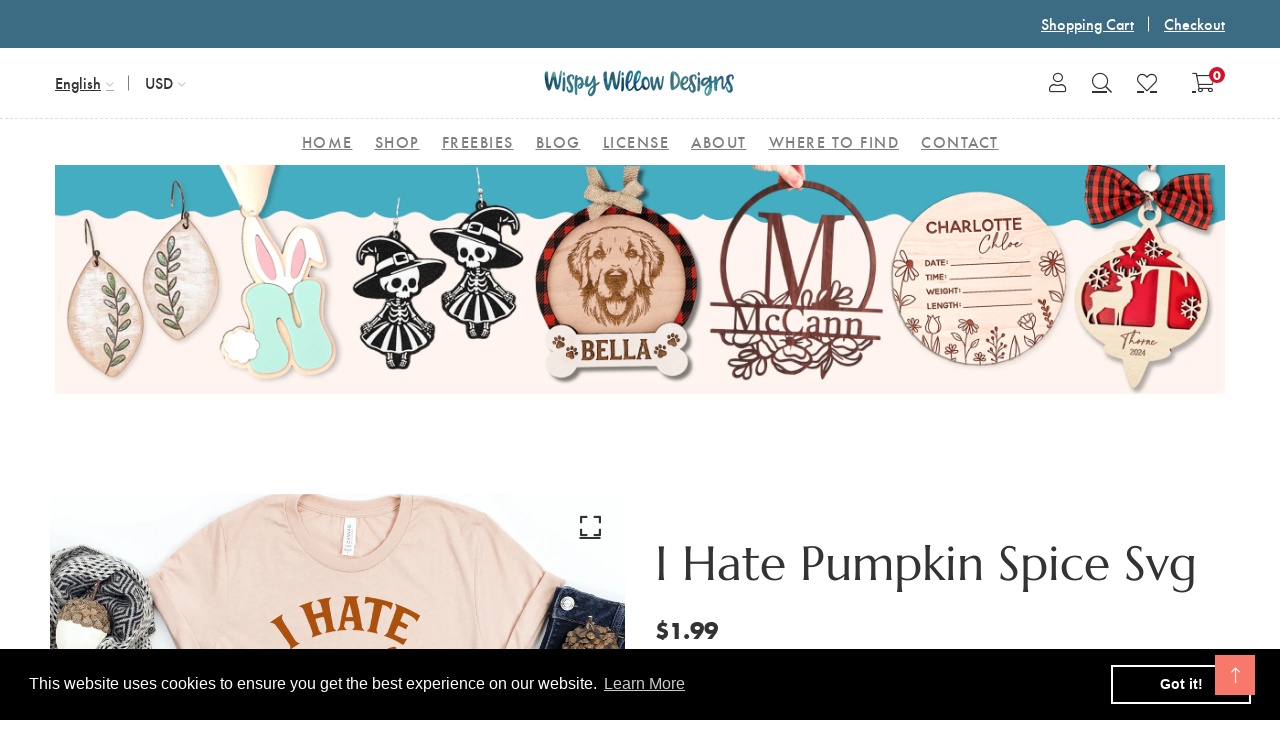

--- FILE ---
content_type: text/html; charset=utf-8
request_url: https://www.wispywillowdesignsco.com/products/i-hate-pumpkin-spice-svg
body_size: 40991
content:
<!doctype html>
<!--[if IE 9]> <html class="ie9 no-js supports-no-cookies" lang="en"> <![endif]-->
<!--[if (gt IE 9)|!(IE)]><!--> <html class="no-js supports-no-cookies" lang="en"> <!--<![endif]-->

<head>
    <meta property="og:image" content="https://cdn.shopify.com/s/files/1/0089/3619/4153/files/SocialPHOTO.png?v=1695513937" />

  <!-- Basic and Helper page needs -->
  
  <meta charset="utf-8">
  <meta http-equiv="X-UA-Compatible" content="IE=edge">
  <meta name="viewport" content="width=device-width,initial-scale=1">
  <meta name="theme-color" content="#3c6c83">
  <meta property="og:image" content="https://cdn.shopify.com/s/files/1/0089/3619/4153/files/SocialPHOTO.png?v=1695513937" />
  <link rel="canonical" href="https://www.wispywillowdesignsco.com/products/i-hate-pumpkin-spice-svg"><link rel="shortcut icon" href="//www.wispywillowdesignsco.com/cdn/shop/files/SocialPHOTO_32x32.png?v=1740065555" type="image/png" /><!-- Title and description -->
  
  <title>
  I Hate Pumpkin Spice Svg
  
  
  
  &ndash; Wispy Willow Designs
  
  </title><meta name="description" content=" Included formats in this instant download: SVG – Perfect for Cricut &amp;amp; Silhouette Designer Edition DXF – Compatible with Silhouette Basic Edition PNG – High-resolution with transparent background JPG – Great for print and digital use EPS – Works with vector-based software PDF – Easy-to-print file format Compatible "><!-- Helpers -->
  <!-- /snippets/social-meta-tags.liquid -->


  <meta property="og:type" content="product">
  <meta property="og:title" content="I Hate Pumpkin Spice Svg">
  
    <meta property="og:image" content="http://www.wispywillowdesignsco.com/cdn/shop/products/i-hate-pumpkin-spice-svg-wispy-willow-designs-company-28463949021289_grande.png?v=1650497947">
    <meta property="og:image:secure_url" content="https://www.wispywillowdesignsco.com/cdn/shop/products/i-hate-pumpkin-spice-svg-wispy-willow-designs-company-28463949021289_grande.png?v=1650497947">
  
  <meta property="og:description" content=" Included formats in this instant download:



SVG – Perfect for Cricut &amp;amp; Silhouette Designer Edition


DXF – Compatible with Silhouette Basic Edition


PNG – High-resolution with transparent background


JPG – Great for print and digital use


EPS – Works with vector-based software


PDF – Easy-to-print file format


Compatible With:

Cricut Design Space
Silhouette Basic and/or Designer Edition
Adobe Illustrator or Photoshop

Inkscape
&amp;amp; Similar Design Software

Perfect for Creating:

Decals, Shirts, Bags, Mugs, Tumblers, Signs, Stickers &amp;amp; And so much more!


💌 Need help? Message me with any questions before or after purchase—I’m happy to help! 
 ">
  <meta property="og:price:amount" content="1.99">
  <meta property="og:price:currency" content="USD">

<meta property="og:url" content="https://www.wispywillowdesignsco.com/products/i-hate-pumpkin-spice-svg">
<meta property="og:site_name" content="Wispy Willow Designs">




  <meta name="twitter:card" content="summary">


  <meta name="twitter:title" content="I Hate Pumpkin Spice Svg">
  <meta name="twitter:description" content=" Included formats in this instant download:



SVG – Perfect for Cricut &amp;amp; Silhouette Designer Edition


DXF – Compatible with Silhouette Basic Edition


PNG – High-resolution with transparent back">
  <meta name="twitter:image" content="https://www.wispywillowdesignsco.com/cdn/shop/products/i-hate-pumpkin-spice-svg-wispy-willow-designs-company-28463949021289_grande.png?v=1650497947">
  <meta name="twitter:image:width" content="600">
  <meta name="twitter:image:height" content="600">



  <!-- CSS -->
  <link href="//www.wispywillowdesignsco.com/cdn/shop/t/18/assets/timber.scss.css?v=149972889224903980621697390410" rel="stylesheet" type="text/css" media="all" />
<!-- Vendor CSS (Bootstrap & Icon Font) -->
<link href="//www.wispywillowdesignsco.com/cdn/shop/t/18/assets/bootstrap.min.css?v=90869400946681534311638750072" rel="stylesheet" type="text/css" media="all" />
<link href="//www.wispywillowdesignsco.com/cdn/shop/t/18/assets/font-awesome-pro.min.css?v=43742593877583907611638750090" rel="stylesheet" type="text/css" media="all" />
<link href="//www.wispywillowdesignsco.com/cdn/shop/t/18/assets/themify-icons.css?v=173251975734665374981638750133" rel="stylesheet" type="text/css" media="all" />
<link href="//www.wispywillowdesignsco.com/cdn/shop/t/18/assets/customFonts.css?v=40388692542242771991638750073" rel="stylesheet" type="text/css" media="all" />
<link href="//www.wispywillowdesignsco.com/cdn/shop/t/18/assets/vendor.css?v=111603181540343972631638750137" rel="stylesheet" type="text/css" media="all" />

<!-- Plugins CSS (All Plugins Files) -->
<link href="//www.wispywillowdesignsco.com/cdn/shop/t/18/assets/select2.min.css?v=181993628709066947411638750127" rel="stylesheet" type="text/css" media="all" />
<link href="//www.wispywillowdesignsco.com/cdn/shop/t/18/assets/perfect-scrollbar.css?v=123759487619469881701638750119" rel="stylesheet" type="text/css" media="all" />
<link href="//www.wispywillowdesignsco.com/cdn/shop/t/18/assets/swiper.min.css?v=117298478880892382071638750130" rel="stylesheet" type="text/css" media="all" />
<link href="//www.wispywillowdesignsco.com/cdn/shop/t/18/assets/nice-select.css?v=119575076361459596791638750116" rel="stylesheet" type="text/css" media="all" />
<link href="//www.wispywillowdesignsco.com/cdn/shop/t/18/assets/ion.rangeSlider.min.css?v=163175026754315026961638750101" rel="stylesheet" type="text/css" media="all" />
<link href="//www.wispywillowdesignsco.com/cdn/shop/t/18/assets/photoswipe.css?v=141757233215576230921638750121" rel="stylesheet" type="text/css" media="all" />
<link href="//www.wispywillowdesignsco.com/cdn/shop/t/18/assets/photoswipe-default-skin.css?v=175887457941564625291638750120" rel="stylesheet" type="text/css" media="all" />
<link href="//www.wispywillowdesignsco.com/cdn/shop/t/18/assets/magnific-popup.css?v=4469842434450500751638750110" rel="stylesheet" type="text/css" media="all" />
<link href="//www.wispywillowdesignsco.com/cdn/shop/t/18/assets/jquery.fancybox.css?v=108974020587374884281638750105" rel="stylesheet" type="text/css" media="all" />
<link href="//www.wispywillowdesignsco.com/cdn/shop/t/18/assets/slick.css?v=14352816072559547291638750128" rel="stylesheet" type="text/css" media="all" />

<!-- Link your style.css and responsive.css files below -->
<link href="//www.wispywillowdesignsco.com/cdn/shop/t/18/assets/style.css?v=167163673272820555421638750129" rel="stylesheet" type="text/css" media="all" />

<!-- Theme Default CSS -->
<link href="//www.wispywillowdesignsco.com/cdn/shop/t/18/assets/theme-default.css?v=153527679586747574731638750171" rel="stylesheet" type="text/css" media="all" />

<!-- Make your theme CSS calls here -->
<link href="//www.wispywillowdesignsco.com/cdn/shop/t/18/assets/theme-custom.css?v=169562688267500009901638750171" rel="stylesheet" type="text/css" media="all" />



<!-- Make your theme RTL CSS calls here -->
<link href="//www.wispywillowdesignsco.com/cdn/shop/t/18/assets/theme-responsive.css?v=87989384548039582651638750132" rel="stylesheet" type="text/css" media="all" />

<!-- Make all your dynamic CSS and Color calls here -->
<link href="//www.wispywillowdesignsco.com/cdn/shop/t/18/assets/skin-and-color.css?v=39442192732654164251639063480" rel="stylesheet" type="text/css" media="all" />

<style>
.site-main-menu > ul > li > a {
padding: 11px;
}
</style>
<!-- Header hook for plugins -->
  <script>window.performance && window.performance.mark && window.performance.mark('shopify.content_for_header.start');</script><meta name="google-site-verification" content="Kj0Ic_AVEdAlNGlACW_kOH2dvUhjgAtzbT3DbgN47Ys">
<meta id="shopify-digital-wallet" name="shopify-digital-wallet" content="/8936194153/digital_wallets/dialog">
<meta name="shopify-checkout-api-token" content="b2526ebc33c3fd8ddae79bcc1cd2c0ed">
<meta id="in-context-paypal-metadata" data-shop-id="8936194153" data-venmo-supported="false" data-environment="production" data-locale="en_US" data-paypal-v4="true" data-currency="USD">
<link rel="alternate" type="application/json+oembed" href="https://www.wispywillowdesignsco.com/products/i-hate-pumpkin-spice-svg.oembed">
<script async="async" src="/checkouts/internal/preloads.js?locale=en-US"></script>
<link rel="preconnect" href="https://shop.app" crossorigin="anonymous">
<script async="async" src="https://shop.app/checkouts/internal/preloads.js?locale=en-US&shop_id=8936194153" crossorigin="anonymous"></script>
<script id="apple-pay-shop-capabilities" type="application/json">{"shopId":8936194153,"countryCode":"US","currencyCode":"USD","merchantCapabilities":["supports3DS"],"merchantId":"gid:\/\/shopify\/Shop\/8936194153","merchantName":"Wispy Willow Designs","requiredBillingContactFields":["postalAddress","email"],"requiredShippingContactFields":["postalAddress","email"],"shippingType":"shipping","supportedNetworks":["visa","masterCard","amex","discover","elo","jcb"],"total":{"type":"pending","label":"Wispy Willow Designs","amount":"1.00"},"shopifyPaymentsEnabled":true,"supportsSubscriptions":true}</script>
<script id="shopify-features" type="application/json">{"accessToken":"b2526ebc33c3fd8ddae79bcc1cd2c0ed","betas":["rich-media-storefront-analytics"],"domain":"www.wispywillowdesignsco.com","predictiveSearch":true,"shopId":8936194153,"locale":"en"}</script>
<script>var Shopify = Shopify || {};
Shopify.shop = "wispy-willow-designs-company.myshopify.com";
Shopify.locale = "en";
Shopify.currency = {"active":"USD","rate":"1.0"};
Shopify.country = "US";
Shopify.theme = {"name":"NEW THEME INSTALL Install-me-learts-v2-0-2-os-2.0","id":120816205929,"schema_name":"LeArts - Shopify Theme ","schema_version":"2.0.2","theme_store_id":null,"role":"main"};
Shopify.theme.handle = "null";
Shopify.theme.style = {"id":null,"handle":null};
Shopify.cdnHost = "www.wispywillowdesignsco.com/cdn";
Shopify.routes = Shopify.routes || {};
Shopify.routes.root = "/";</script>
<script type="module">!function(o){(o.Shopify=o.Shopify||{}).modules=!0}(window);</script>
<script>!function(o){function n(){var o=[];function n(){o.push(Array.prototype.slice.apply(arguments))}return n.q=o,n}var t=o.Shopify=o.Shopify||{};t.loadFeatures=n(),t.autoloadFeatures=n()}(window);</script>
<script>
  window.ShopifyPay = window.ShopifyPay || {};
  window.ShopifyPay.apiHost = "shop.app\/pay";
  window.ShopifyPay.redirectState = null;
</script>
<script id="shop-js-analytics" type="application/json">{"pageType":"product"}</script>
<script defer="defer" async type="module" src="//www.wispywillowdesignsco.com/cdn/shopifycloud/shop-js/modules/v2/client.init-shop-cart-sync_BN7fPSNr.en.esm.js"></script>
<script defer="defer" async type="module" src="//www.wispywillowdesignsco.com/cdn/shopifycloud/shop-js/modules/v2/chunk.common_Cbph3Kss.esm.js"></script>
<script defer="defer" async type="module" src="//www.wispywillowdesignsco.com/cdn/shopifycloud/shop-js/modules/v2/chunk.modal_DKumMAJ1.esm.js"></script>
<script type="module">
  await import("//www.wispywillowdesignsco.com/cdn/shopifycloud/shop-js/modules/v2/client.init-shop-cart-sync_BN7fPSNr.en.esm.js");
await import("//www.wispywillowdesignsco.com/cdn/shopifycloud/shop-js/modules/v2/chunk.common_Cbph3Kss.esm.js");
await import("//www.wispywillowdesignsco.com/cdn/shopifycloud/shop-js/modules/v2/chunk.modal_DKumMAJ1.esm.js");

  window.Shopify.SignInWithShop?.initShopCartSync?.({"fedCMEnabled":true,"windoidEnabled":true});

</script>
<script>
  window.Shopify = window.Shopify || {};
  if (!window.Shopify.featureAssets) window.Shopify.featureAssets = {};
  window.Shopify.featureAssets['shop-js'] = {"shop-cart-sync":["modules/v2/client.shop-cart-sync_CJVUk8Jm.en.esm.js","modules/v2/chunk.common_Cbph3Kss.esm.js","modules/v2/chunk.modal_DKumMAJ1.esm.js"],"init-fed-cm":["modules/v2/client.init-fed-cm_7Fvt41F4.en.esm.js","modules/v2/chunk.common_Cbph3Kss.esm.js","modules/v2/chunk.modal_DKumMAJ1.esm.js"],"init-shop-email-lookup-coordinator":["modules/v2/client.init-shop-email-lookup-coordinator_Cc088_bR.en.esm.js","modules/v2/chunk.common_Cbph3Kss.esm.js","modules/v2/chunk.modal_DKumMAJ1.esm.js"],"init-windoid":["modules/v2/client.init-windoid_hPopwJRj.en.esm.js","modules/v2/chunk.common_Cbph3Kss.esm.js","modules/v2/chunk.modal_DKumMAJ1.esm.js"],"shop-button":["modules/v2/client.shop-button_B0jaPSNF.en.esm.js","modules/v2/chunk.common_Cbph3Kss.esm.js","modules/v2/chunk.modal_DKumMAJ1.esm.js"],"shop-cash-offers":["modules/v2/client.shop-cash-offers_DPIskqss.en.esm.js","modules/v2/chunk.common_Cbph3Kss.esm.js","modules/v2/chunk.modal_DKumMAJ1.esm.js"],"shop-toast-manager":["modules/v2/client.shop-toast-manager_CK7RT69O.en.esm.js","modules/v2/chunk.common_Cbph3Kss.esm.js","modules/v2/chunk.modal_DKumMAJ1.esm.js"],"init-shop-cart-sync":["modules/v2/client.init-shop-cart-sync_BN7fPSNr.en.esm.js","modules/v2/chunk.common_Cbph3Kss.esm.js","modules/v2/chunk.modal_DKumMAJ1.esm.js"],"init-customer-accounts-sign-up":["modules/v2/client.init-customer-accounts-sign-up_CfPf4CXf.en.esm.js","modules/v2/client.shop-login-button_DeIztwXF.en.esm.js","modules/v2/chunk.common_Cbph3Kss.esm.js","modules/v2/chunk.modal_DKumMAJ1.esm.js"],"pay-button":["modules/v2/client.pay-button_CgIwFSYN.en.esm.js","modules/v2/chunk.common_Cbph3Kss.esm.js","modules/v2/chunk.modal_DKumMAJ1.esm.js"],"init-customer-accounts":["modules/v2/client.init-customer-accounts_DQ3x16JI.en.esm.js","modules/v2/client.shop-login-button_DeIztwXF.en.esm.js","modules/v2/chunk.common_Cbph3Kss.esm.js","modules/v2/chunk.modal_DKumMAJ1.esm.js"],"avatar":["modules/v2/client.avatar_BTnouDA3.en.esm.js"],"init-shop-for-new-customer-accounts":["modules/v2/client.init-shop-for-new-customer-accounts_CsZy_esa.en.esm.js","modules/v2/client.shop-login-button_DeIztwXF.en.esm.js","modules/v2/chunk.common_Cbph3Kss.esm.js","modules/v2/chunk.modal_DKumMAJ1.esm.js"],"shop-follow-button":["modules/v2/client.shop-follow-button_BRMJjgGd.en.esm.js","modules/v2/chunk.common_Cbph3Kss.esm.js","modules/v2/chunk.modal_DKumMAJ1.esm.js"],"checkout-modal":["modules/v2/client.checkout-modal_B9Drz_yf.en.esm.js","modules/v2/chunk.common_Cbph3Kss.esm.js","modules/v2/chunk.modal_DKumMAJ1.esm.js"],"shop-login-button":["modules/v2/client.shop-login-button_DeIztwXF.en.esm.js","modules/v2/chunk.common_Cbph3Kss.esm.js","modules/v2/chunk.modal_DKumMAJ1.esm.js"],"lead-capture":["modules/v2/client.lead-capture_DXYzFM3R.en.esm.js","modules/v2/chunk.common_Cbph3Kss.esm.js","modules/v2/chunk.modal_DKumMAJ1.esm.js"],"shop-login":["modules/v2/client.shop-login_CA5pJqmO.en.esm.js","modules/v2/chunk.common_Cbph3Kss.esm.js","modules/v2/chunk.modal_DKumMAJ1.esm.js"],"payment-terms":["modules/v2/client.payment-terms_BxzfvcZJ.en.esm.js","modules/v2/chunk.common_Cbph3Kss.esm.js","modules/v2/chunk.modal_DKumMAJ1.esm.js"]};
</script>
<script>(function() {
  var isLoaded = false;
  function asyncLoad() {
    if (isLoaded) return;
    isLoaded = true;
    var urls = ["\/\/s3.amazonaws.com\/booster-eu-cookie\/wispy-willow-designs-company.myshopify.com\/booster_eu_cookie.js?shop=wispy-willow-designs-company.myshopify.com","https:\/\/chimpstatic.com\/mcjs-connected\/js\/users\/c7533ba7d17f568c8a741f88b\/08afee8352d35db613ec0276d.js?shop=wispy-willow-designs-company.myshopify.com"];
    for (var i = 0; i < urls.length; i++) {
      var s = document.createElement('script');
      s.type = 'text/javascript';
      s.async = true;
      s.src = urls[i];
      var x = document.getElementsByTagName('script')[0];
      x.parentNode.insertBefore(s, x);
    }
  };
  if(window.attachEvent) {
    window.attachEvent('onload', asyncLoad);
  } else {
    window.addEventListener('load', asyncLoad, false);
  }
})();</script>
<script id="__st">var __st={"a":8936194153,"offset":-18000,"reqid":"7c6496d1-0937-478f-b3cc-e0cc94bcd5c6-1769884298","pageurl":"www.wispywillowdesignsco.com\/products\/i-hate-pumpkin-spice-svg","u":"6d3ffa9c7f8f","p":"product","rtyp":"product","rid":6661943001193};</script>
<script>window.ShopifyPaypalV4VisibilityTracking = true;</script>
<script id="form-persister">!function(){'use strict';const t='contact',e='new_comment',n=[[t,t],['blogs',e],['comments',e],[t,'customer']],o='password',r='form_key',c=['recaptcha-v3-token','g-recaptcha-response','h-captcha-response',o],s=()=>{try{return window.sessionStorage}catch{return}},i='__shopify_v',u=t=>t.elements[r],a=function(){const t=[...n].map((([t,e])=>`form[action*='/${t}']:not([data-nocaptcha='true']) input[name='form_type'][value='${e}']`)).join(',');var e;return e=t,()=>e?[...document.querySelectorAll(e)].map((t=>t.form)):[]}();function m(t){const e=u(t);a().includes(t)&&(!e||!e.value)&&function(t){try{if(!s())return;!function(t){const e=s();if(!e)return;const n=u(t);if(!n)return;const o=n.value;o&&e.removeItem(o)}(t);const e=Array.from(Array(32),(()=>Math.random().toString(36)[2])).join('');!function(t,e){u(t)||t.append(Object.assign(document.createElement('input'),{type:'hidden',name:r})),t.elements[r].value=e}(t,e),function(t,e){const n=s();if(!n)return;const r=[...t.querySelectorAll(`input[type='${o}']`)].map((({name:t})=>t)),u=[...c,...r],a={};for(const[o,c]of new FormData(t).entries())u.includes(o)||(a[o]=c);n.setItem(e,JSON.stringify({[i]:1,action:t.action,data:a}))}(t,e)}catch(e){console.error('failed to persist form',e)}}(t)}const f=t=>{if('true'===t.dataset.persistBound)return;const e=function(t,e){const n=function(t){return'function'==typeof t.submit?t.submit:HTMLFormElement.prototype.submit}(t).bind(t);return function(){let t;return()=>{t||(t=!0,(()=>{try{e(),n()}catch(t){(t=>{console.error('form submit failed',t)})(t)}})(),setTimeout((()=>t=!1),250))}}()}(t,(()=>{m(t)}));!function(t,e){if('function'==typeof t.submit&&'function'==typeof e)try{t.submit=e}catch{}}(t,e),t.addEventListener('submit',(t=>{t.preventDefault(),e()})),t.dataset.persistBound='true'};!function(){function t(t){const e=(t=>{const e=t.target;return e instanceof HTMLFormElement?e:e&&e.form})(t);e&&m(e)}document.addEventListener('submit',t),document.addEventListener('DOMContentLoaded',(()=>{const e=a();for(const t of e)f(t);var n;n=document.body,new window.MutationObserver((t=>{for(const e of t)if('childList'===e.type&&e.addedNodes.length)for(const t of e.addedNodes)1===t.nodeType&&'FORM'===t.tagName&&a().includes(t)&&f(t)})).observe(n,{childList:!0,subtree:!0,attributes:!1}),document.removeEventListener('submit',t)}))}()}();</script>
<script integrity="sha256-4kQ18oKyAcykRKYeNunJcIwy7WH5gtpwJnB7kiuLZ1E=" data-source-attribution="shopify.loadfeatures" defer="defer" src="//www.wispywillowdesignsco.com/cdn/shopifycloud/storefront/assets/storefront/load_feature-a0a9edcb.js" crossorigin="anonymous"></script>
<script crossorigin="anonymous" defer="defer" src="//www.wispywillowdesignsco.com/cdn/shopifycloud/storefront/assets/shopify_pay/storefront-65b4c6d7.js?v=20250812"></script>
<script data-source-attribution="shopify.dynamic_checkout.dynamic.init">var Shopify=Shopify||{};Shopify.PaymentButton=Shopify.PaymentButton||{isStorefrontPortableWallets:!0,init:function(){window.Shopify.PaymentButton.init=function(){};var t=document.createElement("script");t.src="https://www.wispywillowdesignsco.com/cdn/shopifycloud/portable-wallets/latest/portable-wallets.en.js",t.type="module",document.head.appendChild(t)}};
</script>
<script data-source-attribution="shopify.dynamic_checkout.buyer_consent">
  function portableWalletsHideBuyerConsent(e){var t=document.getElementById("shopify-buyer-consent"),n=document.getElementById("shopify-subscription-policy-button");t&&n&&(t.classList.add("hidden"),t.setAttribute("aria-hidden","true"),n.removeEventListener("click",e))}function portableWalletsShowBuyerConsent(e){var t=document.getElementById("shopify-buyer-consent"),n=document.getElementById("shopify-subscription-policy-button");t&&n&&(t.classList.remove("hidden"),t.removeAttribute("aria-hidden"),n.addEventListener("click",e))}window.Shopify?.PaymentButton&&(window.Shopify.PaymentButton.hideBuyerConsent=portableWalletsHideBuyerConsent,window.Shopify.PaymentButton.showBuyerConsent=portableWalletsShowBuyerConsent);
</script>
<script data-source-attribution="shopify.dynamic_checkout.cart.bootstrap">document.addEventListener("DOMContentLoaded",(function(){function t(){return document.querySelector("shopify-accelerated-checkout-cart, shopify-accelerated-checkout")}if(t())Shopify.PaymentButton.init();else{new MutationObserver((function(e,n){t()&&(Shopify.PaymentButton.init(),n.disconnect())})).observe(document.body,{childList:!0,subtree:!0})}}));
</script>
<link id="shopify-accelerated-checkout-styles" rel="stylesheet" media="screen" href="https://www.wispywillowdesignsco.com/cdn/shopifycloud/portable-wallets/latest/accelerated-checkout-backwards-compat.css" crossorigin="anonymous">
<style id="shopify-accelerated-checkout-cart">
        #shopify-buyer-consent {
  margin-top: 1em;
  display: inline-block;
  width: 100%;
}

#shopify-buyer-consent.hidden {
  display: none;
}

#shopify-subscription-policy-button {
  background: none;
  border: none;
  padding: 0;
  text-decoration: underline;
  font-size: inherit;
  cursor: pointer;
}

#shopify-subscription-policy-button::before {
  box-shadow: none;
}

      </style>

<script>window.performance && window.performance.mark && window.performance.mark('shopify.content_for_header.end');</script>
  <!-- /snippets/oldIE-js.liquid -->


<!--[if lt IE 9]>
<script src="//cdnjs.cloudflare.com/ajax/libs/html5shiv/3.7.2/html5shiv.min.js" type="text/javascript"></script>
<script src="//www.wispywillowdesignsco.com/cdn/shop/t/18/assets/respond.min.js?v=52248677837542619231638750126" type="text/javascript"></script>
<link href="//www.wispywillowdesignsco.com/cdn/shop/t/18/assets/respond-proxy.html" id="respond-proxy" rel="respond-proxy" />
<link href="//www.wispywillowdesignsco.com/search?q=4def059e6c8cc7d304251a429a8d4b93" id="respond-redirect" rel="respond-redirect" />
<script src="//www.wispywillowdesignsco.com/search?q=4def059e6c8cc7d304251a429a8d4b93" type="text/javascript"></script>
<![endif]-->


  <!-- JS --><!-- Vendors JS -->
<script src="//www.wispywillowdesignsco.com/cdn/shop/t/18/assets/modernizr-3.6.0.min.js?v=43705970324150625941638750113"></script>
<script src="//ajax.googleapis.com/ajax/libs/jquery/1.12.4/jquery.min.js"></script>
<script src="//www.wispywillowdesignsco.com/cdn/shop/t/18/assets/jquery-3.4.1.min.js?v=142577353912309233161638750102"></script>
<script src="//www.wispywillowdesignsco.com/cdn/shop/t/18/assets/jquery-migrate-3.1.0.min.js?v=73312491444398189921638750103"></script>
<script src="//www.wispywillowdesignsco.com/cdn/shop/t/18/assets/bootstrap.bundle.min.js?v=34886772851325374221638750071"></script>
<script src="//www.wispywillowdesignsco.com/cdn/shop/t/18/assets/modernizr-3.6.0.min.js?v=43705970324150625941638750113"></script>

<!-- Plugins JS -->
<script src="//www.wispywillowdesignsco.com/cdn/shop/t/18/assets/select2.min.js?v=59287959277477318371638750127"></script>
<script src="//www.wispywillowdesignsco.com/cdn/shop/t/18/assets/jquery.nice-select.min.js?v=3987749186432463691638750107"></script>
<script src="//www.wispywillowdesignsco.com/cdn/shop/t/18/assets/perfect-scrollbar.min.js?v=74989062623900836981638750120"></script>
<script src="//www.wispywillowdesignsco.com/cdn/shop/t/18/assets/swiper.min.js?v=108497416523585529471638750130"></script>
<script src="//www.wispywillowdesignsco.com/cdn/shop/t/18/assets/slick.min.js?v=129419428051093955041638750129"></script>
<script src="//www.wispywillowdesignsco.com/cdn/shop/t/18/assets/jquery.instagramFeed.min.js?v=113591108456926230921638750106"></script>
<script src="//www.wispywillowdesignsco.com/cdn/shop/t/18/assets/jquery.ajaxchimp.min.js?v=35508299869316041301638750103"></script>
<script src="//www.wispywillowdesignsco.com/cdn/shop/t/18/assets/jquery.countdown.min.js?v=95972761284036485671638750104"></script>
<script src="//www.wispywillowdesignsco.com/cdn/shop/t/18/assets/imagesloaded.pkgd.min.js?v=147859183389955144291638750100"></script>
<script src="//www.wispywillowdesignsco.com/cdn/shop/t/18/assets/isotope.pkgd.min.js?v=96875624313649522131638750102"></script>
<script src="//www.wispywillowdesignsco.com/cdn/shop/t/18/assets/jquery.matchHeight-min.js?v=36105689626346892531638750107"></script>
<script src="//www.wispywillowdesignsco.com/cdn/shop/t/18/assets/ion.rangeSlider.min.js?v=175507048169275933521638750101"></script>
<script src="//www.wispywillowdesignsco.com/cdn/shop/t/18/assets/photoswipe.min.js?v=177357196404971690221638750122"></script>
<script src="//www.wispywillowdesignsco.com/cdn/shop/t/18/assets/photoswipe-ui-default.min.js?v=97623706128145982451638750121"></script>
<script src="//www.wispywillowdesignsco.com/cdn/shop/t/18/assets/jquery.zoom.min.js?v=127655014540499679121638750109"></script>
<script src="//www.wispywillowdesignsco.com/cdn/shop/t/18/assets/ResizeSensor.js?v=1910491094233960761638750125"></script>
<script src="//www.wispywillowdesignsco.com/cdn/shop/t/18/assets/jquery.sticky-sidebar.min.js?v=94538079299708088671638750109"></script>
<script src="//www.wispywillowdesignsco.com/cdn/shop/t/18/assets/product360.js?v=32187017978239583311638750123"></script>
<script src="//www.wispywillowdesignsco.com/cdn/shop/t/18/assets/jquery.magnific-popup.min.js?v=142983337434679885831638750107"></script>
<script src="//www.wispywillowdesignsco.com/cdn/shop/t/18/assets/jquery.fancybox.min.js?v=116292848392535759031638750106"></script>
<script src="//www.wispywillowdesignsco.com/cdn/shop/t/18/assets/jquery.scrollUp.min.js?v=20435986345430711711638750108"></script>
<script src="//www.wispywillowdesignsco.com/cdn/shop/t/18/assets/scrollax.min.js?v=87503001888452692641638750126"></script>
<script src="//www.wispywillowdesignsco.com/cdn/shop/t/18/assets/vendor.js?v=11979064030797944821638750171"></script>


<!-- Ajax Cart js -->
<script src="//www.wispywillowdesignsco.com/cdn/shopifycloud/storefront/assets/themes_support/option_selection-b017cd28.js"></script>
<script src="//www.wispywillowdesignsco.com/cdn/shopifycloud/storefront/assets/themes_support/api.jquery-7ab1a3a4.js"></script>
<script src="//www.wispywillowdesignsco.com/cdn/shop/t/18/assets/cart.api.js?v=119489255196414481011638750073"></script>
<script src="//www.wispywillowdesignsco.com/cdn/shop/t/18/assets/lazysizes.min.js?v=89644803952926230611638750110" async></script>





<!-- Your main.js file upload this file -->
<script src="//www.wispywillowdesignsco.com/cdn/shop/t/18/assets/theme.js?v=81665549945404834361638750171"></script>



  <!-- "snippets/alireviews_core.liquid" was not rendered, the associated app was uninstalled --> 
  
  <script src="https://cdn.shopifycloud.com/ar-quicklook-js/assets/v1/shopify3d.js" crossorigin="anonymous"></script>
  <script>
  (function(w, d, t, h, s, n) {
    w.FlodeskObject = n;
    var fn = function() {
      (w[n].q = w[n].q || []).push(arguments);
    };
    w[n] = w[n] || fn;
    var f = d.getElementsByTagName(t)[0];
    var v = '?v=' + Math.floor(new Date().getTime() / (120 * 1000)) * 60;
    var sm = d.createElement(t);
    sm.async = true;
    sm.type = 'module';
    sm.src = h + s + '.mjs' + v;
    f.parentNode.insertBefore(sm, f);
    var sn = d.createElement(t);
    sn.async = true;
    sn.noModule = true;
    sn.src = h + s + '.js' + v;
    f.parentNode.insertBefore(sn, f);
  })(window, document, 'script', 'https://assets.flodesk.com', '/universal', 'fd');
</script>


<!-- BEGIN app block: shopify://apps/pagefly-page-builder/blocks/app-embed/83e179f7-59a0-4589-8c66-c0dddf959200 -->

<!-- BEGIN app snippet: pagefly-cro-ab-testing-main -->







<script>
  ;(function () {
    const url = new URL(window.location)
    const viewParam = url.searchParams.get('view')
    if (viewParam && viewParam.includes('variant-pf-')) {
      url.searchParams.set('pf_v', viewParam)
      url.searchParams.delete('view')
      window.history.replaceState({}, '', url)
    }
  })()
</script>



<script type='module'>
  
  window.PAGEFLY_CRO = window.PAGEFLY_CRO || {}

  window.PAGEFLY_CRO['data_debug'] = {
    original_template_suffix: "all_products",
    allow_ab_test: false,
    ab_test_start_time: 0,
    ab_test_end_time: 0,
    today_date_time: 1769884298000,
  }
  window.PAGEFLY_CRO['GA4'] = { enabled: false}
</script>

<!-- END app snippet -->








  <script src='https://cdn.shopify.com/extensions/019bf883-1122-7445-9dca-5d60e681c2c8/pagefly-page-builder-216/assets/pagefly-helper.js' defer='defer'></script>

  <script src='https://cdn.shopify.com/extensions/019bf883-1122-7445-9dca-5d60e681c2c8/pagefly-page-builder-216/assets/pagefly-general-helper.js' defer='defer'></script>

  <script src='https://cdn.shopify.com/extensions/019bf883-1122-7445-9dca-5d60e681c2c8/pagefly-page-builder-216/assets/pagefly-snap-slider.js' defer='defer'></script>

  <script src='https://cdn.shopify.com/extensions/019bf883-1122-7445-9dca-5d60e681c2c8/pagefly-page-builder-216/assets/pagefly-slideshow-v3.js' defer='defer'></script>

  <script src='https://cdn.shopify.com/extensions/019bf883-1122-7445-9dca-5d60e681c2c8/pagefly-page-builder-216/assets/pagefly-slideshow-v4.js' defer='defer'></script>

  <script src='https://cdn.shopify.com/extensions/019bf883-1122-7445-9dca-5d60e681c2c8/pagefly-page-builder-216/assets/pagefly-glider.js' defer='defer'></script>

  <script src='https://cdn.shopify.com/extensions/019bf883-1122-7445-9dca-5d60e681c2c8/pagefly-page-builder-216/assets/pagefly-slideshow-v1-v2.js' defer='defer'></script>

  <script src='https://cdn.shopify.com/extensions/019bf883-1122-7445-9dca-5d60e681c2c8/pagefly-page-builder-216/assets/pagefly-product-media.js' defer='defer'></script>

  <script src='https://cdn.shopify.com/extensions/019bf883-1122-7445-9dca-5d60e681c2c8/pagefly-page-builder-216/assets/pagefly-product.js' defer='defer'></script>


<script id='pagefly-helper-data' type='application/json'>
  {
    "page_optimization": {
      "assets_prefetching": false
    },
    "elements_asset_mapper": {
      "Accordion": "https://cdn.shopify.com/extensions/019bf883-1122-7445-9dca-5d60e681c2c8/pagefly-page-builder-216/assets/pagefly-accordion.js",
      "Accordion3": "https://cdn.shopify.com/extensions/019bf883-1122-7445-9dca-5d60e681c2c8/pagefly-page-builder-216/assets/pagefly-accordion3.js",
      "CountDown": "https://cdn.shopify.com/extensions/019bf883-1122-7445-9dca-5d60e681c2c8/pagefly-page-builder-216/assets/pagefly-countdown.js",
      "GMap1": "https://cdn.shopify.com/extensions/019bf883-1122-7445-9dca-5d60e681c2c8/pagefly-page-builder-216/assets/pagefly-gmap.js",
      "GMap2": "https://cdn.shopify.com/extensions/019bf883-1122-7445-9dca-5d60e681c2c8/pagefly-page-builder-216/assets/pagefly-gmap.js",
      "GMapBasicV2": "https://cdn.shopify.com/extensions/019bf883-1122-7445-9dca-5d60e681c2c8/pagefly-page-builder-216/assets/pagefly-gmap.js",
      "GMapAdvancedV2": "https://cdn.shopify.com/extensions/019bf883-1122-7445-9dca-5d60e681c2c8/pagefly-page-builder-216/assets/pagefly-gmap.js",
      "HTML.Video": "https://cdn.shopify.com/extensions/019bf883-1122-7445-9dca-5d60e681c2c8/pagefly-page-builder-216/assets/pagefly-htmlvideo.js",
      "HTML.Video2": "https://cdn.shopify.com/extensions/019bf883-1122-7445-9dca-5d60e681c2c8/pagefly-page-builder-216/assets/pagefly-htmlvideo2.js",
      "HTML.Video3": "https://cdn.shopify.com/extensions/019bf883-1122-7445-9dca-5d60e681c2c8/pagefly-page-builder-216/assets/pagefly-htmlvideo2.js",
      "BackgroundVideo": "https://cdn.shopify.com/extensions/019bf883-1122-7445-9dca-5d60e681c2c8/pagefly-page-builder-216/assets/pagefly-htmlvideo2.js",
      "Instagram": "https://cdn.shopify.com/extensions/019bf883-1122-7445-9dca-5d60e681c2c8/pagefly-page-builder-216/assets/pagefly-instagram.js",
      "Instagram2": "https://cdn.shopify.com/extensions/019bf883-1122-7445-9dca-5d60e681c2c8/pagefly-page-builder-216/assets/pagefly-instagram.js",
      "Insta3": "https://cdn.shopify.com/extensions/019bf883-1122-7445-9dca-5d60e681c2c8/pagefly-page-builder-216/assets/pagefly-instagram3.js",
      "Tabs": "https://cdn.shopify.com/extensions/019bf883-1122-7445-9dca-5d60e681c2c8/pagefly-page-builder-216/assets/pagefly-tab.js",
      "Tabs3": "https://cdn.shopify.com/extensions/019bf883-1122-7445-9dca-5d60e681c2c8/pagefly-page-builder-216/assets/pagefly-tab3.js",
      "ProductBox": "https://cdn.shopify.com/extensions/019bf883-1122-7445-9dca-5d60e681c2c8/pagefly-page-builder-216/assets/pagefly-cart.js",
      "FBPageBox2": "https://cdn.shopify.com/extensions/019bf883-1122-7445-9dca-5d60e681c2c8/pagefly-page-builder-216/assets/pagefly-facebook.js",
      "FBLikeButton2": "https://cdn.shopify.com/extensions/019bf883-1122-7445-9dca-5d60e681c2c8/pagefly-page-builder-216/assets/pagefly-facebook.js",
      "TwitterFeed2": "https://cdn.shopify.com/extensions/019bf883-1122-7445-9dca-5d60e681c2c8/pagefly-page-builder-216/assets/pagefly-twitter.js",
      "Paragraph4": "https://cdn.shopify.com/extensions/019bf883-1122-7445-9dca-5d60e681c2c8/pagefly-page-builder-216/assets/pagefly-paragraph4.js",

      "AliReviews": "https://cdn.shopify.com/extensions/019bf883-1122-7445-9dca-5d60e681c2c8/pagefly-page-builder-216/assets/pagefly-3rd-elements.js",
      "BackInStock": "https://cdn.shopify.com/extensions/019bf883-1122-7445-9dca-5d60e681c2c8/pagefly-page-builder-216/assets/pagefly-3rd-elements.js",
      "GloboBackInStock": "https://cdn.shopify.com/extensions/019bf883-1122-7445-9dca-5d60e681c2c8/pagefly-page-builder-216/assets/pagefly-3rd-elements.js",
      "GrowaveWishlist": "https://cdn.shopify.com/extensions/019bf883-1122-7445-9dca-5d60e681c2c8/pagefly-page-builder-216/assets/pagefly-3rd-elements.js",
      "InfiniteOptionsShopPad": "https://cdn.shopify.com/extensions/019bf883-1122-7445-9dca-5d60e681c2c8/pagefly-page-builder-216/assets/pagefly-3rd-elements.js",
      "InkybayProductPersonalizer": "https://cdn.shopify.com/extensions/019bf883-1122-7445-9dca-5d60e681c2c8/pagefly-page-builder-216/assets/pagefly-3rd-elements.js",
      "LimeSpot": "https://cdn.shopify.com/extensions/019bf883-1122-7445-9dca-5d60e681c2c8/pagefly-page-builder-216/assets/pagefly-3rd-elements.js",
      "Loox": "https://cdn.shopify.com/extensions/019bf883-1122-7445-9dca-5d60e681c2c8/pagefly-page-builder-216/assets/pagefly-3rd-elements.js",
      "Opinew": "https://cdn.shopify.com/extensions/019bf883-1122-7445-9dca-5d60e681c2c8/pagefly-page-builder-216/assets/pagefly-3rd-elements.js",
      "Powr": "https://cdn.shopify.com/extensions/019bf883-1122-7445-9dca-5d60e681c2c8/pagefly-page-builder-216/assets/pagefly-3rd-elements.js",
      "ProductReviews": "https://cdn.shopify.com/extensions/019bf883-1122-7445-9dca-5d60e681c2c8/pagefly-page-builder-216/assets/pagefly-3rd-elements.js",
      "PushOwl": "https://cdn.shopify.com/extensions/019bf883-1122-7445-9dca-5d60e681c2c8/pagefly-page-builder-216/assets/pagefly-3rd-elements.js",
      "ReCharge": "https://cdn.shopify.com/extensions/019bf883-1122-7445-9dca-5d60e681c2c8/pagefly-page-builder-216/assets/pagefly-3rd-elements.js",
      "Rivyo": "https://cdn.shopify.com/extensions/019bf883-1122-7445-9dca-5d60e681c2c8/pagefly-page-builder-216/assets/pagefly-3rd-elements.js",
      "TrackingMore": "https://cdn.shopify.com/extensions/019bf883-1122-7445-9dca-5d60e681c2c8/pagefly-page-builder-216/assets/pagefly-3rd-elements.js",
      "Vitals": "https://cdn.shopify.com/extensions/019bf883-1122-7445-9dca-5d60e681c2c8/pagefly-page-builder-216/assets/pagefly-3rd-elements.js",
      "Wiser": "https://cdn.shopify.com/extensions/019bf883-1122-7445-9dca-5d60e681c2c8/pagefly-page-builder-216/assets/pagefly-3rd-elements.js"
    },
    "custom_elements_mapper": {
      "pf-click-action-element": "https://cdn.shopify.com/extensions/019bf883-1122-7445-9dca-5d60e681c2c8/pagefly-page-builder-216/assets/pagefly-click-action-element.js",
      "pf-dialog-element": "https://cdn.shopify.com/extensions/019bf883-1122-7445-9dca-5d60e681c2c8/pagefly-page-builder-216/assets/pagefly-dialog-element.js"
    }
  }
</script>


<!-- END app block --><script src="https://cdn.shopify.com/extensions/6c66d7d0-f631-46bf-8039-ad48ac607ad6/forms-2301/assets/shopify-forms-loader.js" type="text/javascript" defer="defer"></script>
<script src="https://cdn.shopify.com/extensions/019c0f0d-335d-746a-9f01-9f7ed61510b6/lb-upsell-233/assets/lb-selleasy.js" type="text/javascript" defer="defer"></script>
<link href="https://monorail-edge.shopifysvc.com" rel="dns-prefetch">
<script>(function(){if ("sendBeacon" in navigator && "performance" in window) {try {var session_token_from_headers = performance.getEntriesByType('navigation')[0].serverTiming.find(x => x.name == '_s').description;} catch {var session_token_from_headers = undefined;}var session_cookie_matches = document.cookie.match(/_shopify_s=([^;]*)/);var session_token_from_cookie = session_cookie_matches && session_cookie_matches.length === 2 ? session_cookie_matches[1] : "";var session_token = session_token_from_headers || session_token_from_cookie || "";function handle_abandonment_event(e) {var entries = performance.getEntries().filter(function(entry) {return /monorail-edge.shopifysvc.com/.test(entry.name);});if (!window.abandonment_tracked && entries.length === 0) {window.abandonment_tracked = true;var currentMs = Date.now();var navigation_start = performance.timing.navigationStart;var payload = {shop_id: 8936194153,url: window.location.href,navigation_start,duration: currentMs - navigation_start,session_token,page_type: "product"};window.navigator.sendBeacon("https://monorail-edge.shopifysvc.com/v1/produce", JSON.stringify({schema_id: "online_store_buyer_site_abandonment/1.1",payload: payload,metadata: {event_created_at_ms: currentMs,event_sent_at_ms: currentMs}}));}}window.addEventListener('pagehide', handle_abandonment_event);}}());</script>
<script id="web-pixels-manager-setup">(function e(e,d,r,n,o){if(void 0===o&&(o={}),!Boolean(null===(a=null===(i=window.Shopify)||void 0===i?void 0:i.analytics)||void 0===a?void 0:a.replayQueue)){var i,a;window.Shopify=window.Shopify||{};var t=window.Shopify;t.analytics=t.analytics||{};var s=t.analytics;s.replayQueue=[],s.publish=function(e,d,r){return s.replayQueue.push([e,d,r]),!0};try{self.performance.mark("wpm:start")}catch(e){}var l=function(){var e={modern:/Edge?\/(1{2}[4-9]|1[2-9]\d|[2-9]\d{2}|\d{4,})\.\d+(\.\d+|)|Firefox\/(1{2}[4-9]|1[2-9]\d|[2-9]\d{2}|\d{4,})\.\d+(\.\d+|)|Chrom(ium|e)\/(9{2}|\d{3,})\.\d+(\.\d+|)|(Maci|X1{2}).+ Version\/(15\.\d+|(1[6-9]|[2-9]\d|\d{3,})\.\d+)([,.]\d+|)( \(\w+\)|)( Mobile\/\w+|) Safari\/|Chrome.+OPR\/(9{2}|\d{3,})\.\d+\.\d+|(CPU[ +]OS|iPhone[ +]OS|CPU[ +]iPhone|CPU IPhone OS|CPU iPad OS)[ +]+(15[._]\d+|(1[6-9]|[2-9]\d|\d{3,})[._]\d+)([._]\d+|)|Android:?[ /-](13[3-9]|1[4-9]\d|[2-9]\d{2}|\d{4,})(\.\d+|)(\.\d+|)|Android.+Firefox\/(13[5-9]|1[4-9]\d|[2-9]\d{2}|\d{4,})\.\d+(\.\d+|)|Android.+Chrom(ium|e)\/(13[3-9]|1[4-9]\d|[2-9]\d{2}|\d{4,})\.\d+(\.\d+|)|SamsungBrowser\/([2-9]\d|\d{3,})\.\d+/,legacy:/Edge?\/(1[6-9]|[2-9]\d|\d{3,})\.\d+(\.\d+|)|Firefox\/(5[4-9]|[6-9]\d|\d{3,})\.\d+(\.\d+|)|Chrom(ium|e)\/(5[1-9]|[6-9]\d|\d{3,})\.\d+(\.\d+|)([\d.]+$|.*Safari\/(?![\d.]+ Edge\/[\d.]+$))|(Maci|X1{2}).+ Version\/(10\.\d+|(1[1-9]|[2-9]\d|\d{3,})\.\d+)([,.]\d+|)( \(\w+\)|)( Mobile\/\w+|) Safari\/|Chrome.+OPR\/(3[89]|[4-9]\d|\d{3,})\.\d+\.\d+|(CPU[ +]OS|iPhone[ +]OS|CPU[ +]iPhone|CPU IPhone OS|CPU iPad OS)[ +]+(10[._]\d+|(1[1-9]|[2-9]\d|\d{3,})[._]\d+)([._]\d+|)|Android:?[ /-](13[3-9]|1[4-9]\d|[2-9]\d{2}|\d{4,})(\.\d+|)(\.\d+|)|Mobile Safari.+OPR\/([89]\d|\d{3,})\.\d+\.\d+|Android.+Firefox\/(13[5-9]|1[4-9]\d|[2-9]\d{2}|\d{4,})\.\d+(\.\d+|)|Android.+Chrom(ium|e)\/(13[3-9]|1[4-9]\d|[2-9]\d{2}|\d{4,})\.\d+(\.\d+|)|Android.+(UC? ?Browser|UCWEB|U3)[ /]?(15\.([5-9]|\d{2,})|(1[6-9]|[2-9]\d|\d{3,})\.\d+)\.\d+|SamsungBrowser\/(5\.\d+|([6-9]|\d{2,})\.\d+)|Android.+MQ{2}Browser\/(14(\.(9|\d{2,})|)|(1[5-9]|[2-9]\d|\d{3,})(\.\d+|))(\.\d+|)|K[Aa][Ii]OS\/(3\.\d+|([4-9]|\d{2,})\.\d+)(\.\d+|)/},d=e.modern,r=e.legacy,n=navigator.userAgent;return n.match(d)?"modern":n.match(r)?"legacy":"unknown"}(),u="modern"===l?"modern":"legacy",c=(null!=n?n:{modern:"",legacy:""})[u],f=function(e){return[e.baseUrl,"/wpm","/b",e.hashVersion,"modern"===e.buildTarget?"m":"l",".js"].join("")}({baseUrl:d,hashVersion:r,buildTarget:u}),m=function(e){var d=e.version,r=e.bundleTarget,n=e.surface,o=e.pageUrl,i=e.monorailEndpoint;return{emit:function(e){var a=e.status,t=e.errorMsg,s=(new Date).getTime(),l=JSON.stringify({metadata:{event_sent_at_ms:s},events:[{schema_id:"web_pixels_manager_load/3.1",payload:{version:d,bundle_target:r,page_url:o,status:a,surface:n,error_msg:t},metadata:{event_created_at_ms:s}}]});if(!i)return console&&console.warn&&console.warn("[Web Pixels Manager] No Monorail endpoint provided, skipping logging."),!1;try{return self.navigator.sendBeacon.bind(self.navigator)(i,l)}catch(e){}var u=new XMLHttpRequest;try{return u.open("POST",i,!0),u.setRequestHeader("Content-Type","text/plain"),u.send(l),!0}catch(e){return console&&console.warn&&console.warn("[Web Pixels Manager] Got an unhandled error while logging to Monorail."),!1}}}}({version:r,bundleTarget:l,surface:e.surface,pageUrl:self.location.href,monorailEndpoint:e.monorailEndpoint});try{o.browserTarget=l,function(e){var d=e.src,r=e.async,n=void 0===r||r,o=e.onload,i=e.onerror,a=e.sri,t=e.scriptDataAttributes,s=void 0===t?{}:t,l=document.createElement("script"),u=document.querySelector("head"),c=document.querySelector("body");if(l.async=n,l.src=d,a&&(l.integrity=a,l.crossOrigin="anonymous"),s)for(var f in s)if(Object.prototype.hasOwnProperty.call(s,f))try{l.dataset[f]=s[f]}catch(e){}if(o&&l.addEventListener("load",o),i&&l.addEventListener("error",i),u)u.appendChild(l);else{if(!c)throw new Error("Did not find a head or body element to append the script");c.appendChild(l)}}({src:f,async:!0,onload:function(){if(!function(){var e,d;return Boolean(null===(d=null===(e=window.Shopify)||void 0===e?void 0:e.analytics)||void 0===d?void 0:d.initialized)}()){var d=window.webPixelsManager.init(e)||void 0;if(d){var r=window.Shopify.analytics;r.replayQueue.forEach((function(e){var r=e[0],n=e[1],o=e[2];d.publishCustomEvent(r,n,o)})),r.replayQueue=[],r.publish=d.publishCustomEvent,r.visitor=d.visitor,r.initialized=!0}}},onerror:function(){return m.emit({status:"failed",errorMsg:"".concat(f," has failed to load")})},sri:function(e){var d=/^sha384-[A-Za-z0-9+/=]+$/;return"string"==typeof e&&d.test(e)}(c)?c:"",scriptDataAttributes:o}),m.emit({status:"loading"})}catch(e){m.emit({status:"failed",errorMsg:(null==e?void 0:e.message)||"Unknown error"})}}})({shopId: 8936194153,storefrontBaseUrl: "https://www.wispywillowdesignsco.com",extensionsBaseUrl: "https://extensions.shopifycdn.com/cdn/shopifycloud/web-pixels-manager",monorailEndpoint: "https://monorail-edge.shopifysvc.com/unstable/produce_batch",surface: "storefront-renderer",enabledBetaFlags: ["2dca8a86"],webPixelsConfigList: [{"id":"1565360432","configuration":"{\"accountID\":\"selleasy-metrics-track\"}","eventPayloadVersion":"v1","runtimeContext":"STRICT","scriptVersion":"5aac1f99a8ca74af74cea751ede503d2","type":"APP","apiClientId":5519923,"privacyPurposes":[],"dataSharingAdjustments":{"protectedCustomerApprovalScopes":["read_customer_email","read_customer_name","read_customer_personal_data"]}},{"id":"749797680","configuration":"{\"config\":\"{\\\"pixel_id\\\":\\\"AW-385607154\\\",\\\"target_country\\\":\\\"US\\\",\\\"gtag_events\\\":[{\\\"type\\\":\\\"search\\\",\\\"action_label\\\":\\\"AW-385607154\\\/h9k3CPOSgYECEPLL77cB\\\"},{\\\"type\\\":\\\"begin_checkout\\\",\\\"action_label\\\":\\\"AW-385607154\\\/-V_gCPCSgYECEPLL77cB\\\"},{\\\"type\\\":\\\"view_item\\\",\\\"action_label\\\":[\\\"AW-385607154\\\/bndgCOqSgYECEPLL77cB\\\",\\\"MC-4GT50T8Y2F\\\"]},{\\\"type\\\":\\\"purchase\\\",\\\"action_label\\\":[\\\"AW-385607154\\\/6MscCOeSgYECEPLL77cB\\\",\\\"MC-4GT50T8Y2F\\\"]},{\\\"type\\\":\\\"page_view\\\",\\\"action_label\\\":[\\\"AW-385607154\\\/UjROCOSSgYECEPLL77cB\\\",\\\"MC-4GT50T8Y2F\\\"]},{\\\"type\\\":\\\"add_payment_info\\\",\\\"action_label\\\":\\\"AW-385607154\\\/wplcCPaSgYECEPLL77cB\\\"},{\\\"type\\\":\\\"add_to_cart\\\",\\\"action_label\\\":\\\"AW-385607154\\\/dj_2CO2SgYECEPLL77cB\\\"}],\\\"enable_monitoring_mode\\\":false}\"}","eventPayloadVersion":"v1","runtimeContext":"OPEN","scriptVersion":"b2a88bafab3e21179ed38636efcd8a93","type":"APP","apiClientId":1780363,"privacyPurposes":[],"dataSharingAdjustments":{"protectedCustomerApprovalScopes":["read_customer_address","read_customer_email","read_customer_name","read_customer_personal_data","read_customer_phone"]}},{"id":"169345328","configuration":"{\"tagID\":\"2613035099840\"}","eventPayloadVersion":"v1","runtimeContext":"STRICT","scriptVersion":"18031546ee651571ed29edbe71a3550b","type":"APP","apiClientId":3009811,"privacyPurposes":["ANALYTICS","MARKETING","SALE_OF_DATA"],"dataSharingAdjustments":{"protectedCustomerApprovalScopes":["read_customer_address","read_customer_email","read_customer_name","read_customer_personal_data","read_customer_phone"]}},{"id":"shopify-app-pixel","configuration":"{}","eventPayloadVersion":"v1","runtimeContext":"STRICT","scriptVersion":"0450","apiClientId":"shopify-pixel","type":"APP","privacyPurposes":["ANALYTICS","MARKETING"]},{"id":"shopify-custom-pixel","eventPayloadVersion":"v1","runtimeContext":"LAX","scriptVersion":"0450","apiClientId":"shopify-pixel","type":"CUSTOM","privacyPurposes":["ANALYTICS","MARKETING"]}],isMerchantRequest: false,initData: {"shop":{"name":"Wispy Willow Designs","paymentSettings":{"currencyCode":"USD"},"myshopifyDomain":"wispy-willow-designs-company.myshopify.com","countryCode":"US","storefrontUrl":"https:\/\/www.wispywillowdesignsco.com"},"customer":null,"cart":null,"checkout":null,"productVariants":[{"price":{"amount":1.99,"currencyCode":"USD"},"product":{"title":"I Hate Pumpkin Spice Svg","vendor":"Wispy Willow Designs Company","id":"6661943001193","untranslatedTitle":"I Hate Pumpkin Spice Svg","url":"\/products\/i-hate-pumpkin-spice-svg","type":""},"id":"39532295258217","image":{"src":"\/\/www.wispywillowdesignsco.com\/cdn\/shop\/products\/i-hate-pumpkin-spice-svg-wispy-willow-designs-company-28463949021289.png?v=1650497947"},"sku":"","title":"Default Title","untranslatedTitle":"Default Title"}],"purchasingCompany":null},},"https://www.wispywillowdesignsco.com/cdn","1d2a099fw23dfb22ep557258f5m7a2edbae",{"modern":"","legacy":""},{"shopId":"8936194153","storefrontBaseUrl":"https:\/\/www.wispywillowdesignsco.com","extensionBaseUrl":"https:\/\/extensions.shopifycdn.com\/cdn\/shopifycloud\/web-pixels-manager","surface":"storefront-renderer","enabledBetaFlags":"[\"2dca8a86\"]","isMerchantRequest":"false","hashVersion":"1d2a099fw23dfb22ep557258f5m7a2edbae","publish":"custom","events":"[[\"page_viewed\",{}],[\"product_viewed\",{\"productVariant\":{\"price\":{\"amount\":1.99,\"currencyCode\":\"USD\"},\"product\":{\"title\":\"I Hate Pumpkin Spice Svg\",\"vendor\":\"Wispy Willow Designs Company\",\"id\":\"6661943001193\",\"untranslatedTitle\":\"I Hate Pumpkin Spice Svg\",\"url\":\"\/products\/i-hate-pumpkin-spice-svg\",\"type\":\"\"},\"id\":\"39532295258217\",\"image\":{\"src\":\"\/\/www.wispywillowdesignsco.com\/cdn\/shop\/products\/i-hate-pumpkin-spice-svg-wispy-willow-designs-company-28463949021289.png?v=1650497947\"},\"sku\":\"\",\"title\":\"Default Title\",\"untranslatedTitle\":\"Default Title\"}}]]"});</script><script>
  window.ShopifyAnalytics = window.ShopifyAnalytics || {};
  window.ShopifyAnalytics.meta = window.ShopifyAnalytics.meta || {};
  window.ShopifyAnalytics.meta.currency = 'USD';
  var meta = {"product":{"id":6661943001193,"gid":"gid:\/\/shopify\/Product\/6661943001193","vendor":"Wispy Willow Designs Company","type":"","handle":"i-hate-pumpkin-spice-svg","variants":[{"id":39532295258217,"price":199,"name":"I Hate Pumpkin Spice Svg","public_title":null,"sku":""}],"remote":false},"page":{"pageType":"product","resourceType":"product","resourceId":6661943001193,"requestId":"7c6496d1-0937-478f-b3cc-e0cc94bcd5c6-1769884298"}};
  for (var attr in meta) {
    window.ShopifyAnalytics.meta[attr] = meta[attr];
  }
</script>
<script class="analytics">
  (function () {
    var customDocumentWrite = function(content) {
      var jquery = null;

      if (window.jQuery) {
        jquery = window.jQuery;
      } else if (window.Checkout && window.Checkout.$) {
        jquery = window.Checkout.$;
      }

      if (jquery) {
        jquery('body').append(content);
      }
    };

    var hasLoggedConversion = function(token) {
      if (token) {
        return document.cookie.indexOf('loggedConversion=' + token) !== -1;
      }
      return false;
    }

    var setCookieIfConversion = function(token) {
      if (token) {
        var twoMonthsFromNow = new Date(Date.now());
        twoMonthsFromNow.setMonth(twoMonthsFromNow.getMonth() + 2);

        document.cookie = 'loggedConversion=' + token + '; expires=' + twoMonthsFromNow;
      }
    }

    var trekkie = window.ShopifyAnalytics.lib = window.trekkie = window.trekkie || [];
    if (trekkie.integrations) {
      return;
    }
    trekkie.methods = [
      'identify',
      'page',
      'ready',
      'track',
      'trackForm',
      'trackLink'
    ];
    trekkie.factory = function(method) {
      return function() {
        var args = Array.prototype.slice.call(arguments);
        args.unshift(method);
        trekkie.push(args);
        return trekkie;
      };
    };
    for (var i = 0; i < trekkie.methods.length; i++) {
      var key = trekkie.methods[i];
      trekkie[key] = trekkie.factory(key);
    }
    trekkie.load = function(config) {
      trekkie.config = config || {};
      trekkie.config.initialDocumentCookie = document.cookie;
      var first = document.getElementsByTagName('script')[0];
      var script = document.createElement('script');
      script.type = 'text/javascript';
      script.onerror = function(e) {
        var scriptFallback = document.createElement('script');
        scriptFallback.type = 'text/javascript';
        scriptFallback.onerror = function(error) {
                var Monorail = {
      produce: function produce(monorailDomain, schemaId, payload) {
        var currentMs = new Date().getTime();
        var event = {
          schema_id: schemaId,
          payload: payload,
          metadata: {
            event_created_at_ms: currentMs,
            event_sent_at_ms: currentMs
          }
        };
        return Monorail.sendRequest("https://" + monorailDomain + "/v1/produce", JSON.stringify(event));
      },
      sendRequest: function sendRequest(endpointUrl, payload) {
        // Try the sendBeacon API
        if (window && window.navigator && typeof window.navigator.sendBeacon === 'function' && typeof window.Blob === 'function' && !Monorail.isIos12()) {
          var blobData = new window.Blob([payload], {
            type: 'text/plain'
          });

          if (window.navigator.sendBeacon(endpointUrl, blobData)) {
            return true;
          } // sendBeacon was not successful

        } // XHR beacon

        var xhr = new XMLHttpRequest();

        try {
          xhr.open('POST', endpointUrl);
          xhr.setRequestHeader('Content-Type', 'text/plain');
          xhr.send(payload);
        } catch (e) {
          console.log(e);
        }

        return false;
      },
      isIos12: function isIos12() {
        return window.navigator.userAgent.lastIndexOf('iPhone; CPU iPhone OS 12_') !== -1 || window.navigator.userAgent.lastIndexOf('iPad; CPU OS 12_') !== -1;
      }
    };
    Monorail.produce('monorail-edge.shopifysvc.com',
      'trekkie_storefront_load_errors/1.1',
      {shop_id: 8936194153,
      theme_id: 120816205929,
      app_name: "storefront",
      context_url: window.location.href,
      source_url: "//www.wispywillowdesignsco.com/cdn/s/trekkie.storefront.c59ea00e0474b293ae6629561379568a2d7c4bba.min.js"});

        };
        scriptFallback.async = true;
        scriptFallback.src = '//www.wispywillowdesignsco.com/cdn/s/trekkie.storefront.c59ea00e0474b293ae6629561379568a2d7c4bba.min.js';
        first.parentNode.insertBefore(scriptFallback, first);
      };
      script.async = true;
      script.src = '//www.wispywillowdesignsco.com/cdn/s/trekkie.storefront.c59ea00e0474b293ae6629561379568a2d7c4bba.min.js';
      first.parentNode.insertBefore(script, first);
    };
    trekkie.load(
      {"Trekkie":{"appName":"storefront","development":false,"defaultAttributes":{"shopId":8936194153,"isMerchantRequest":null,"themeId":120816205929,"themeCityHash":"1955896604609934459","contentLanguage":"en","currency":"USD","eventMetadataId":"e5d6af59-46d2-4af9-b49b-dfe3a09b7e4c"},"isServerSideCookieWritingEnabled":true,"monorailRegion":"shop_domain","enabledBetaFlags":["65f19447","b5387b81"]},"Session Attribution":{},"S2S":{"facebookCapiEnabled":false,"source":"trekkie-storefront-renderer","apiClientId":580111}}
    );

    var loaded = false;
    trekkie.ready(function() {
      if (loaded) return;
      loaded = true;

      window.ShopifyAnalytics.lib = window.trekkie;

      var originalDocumentWrite = document.write;
      document.write = customDocumentWrite;
      try { window.ShopifyAnalytics.merchantGoogleAnalytics.call(this); } catch(error) {};
      document.write = originalDocumentWrite;

      window.ShopifyAnalytics.lib.page(null,{"pageType":"product","resourceType":"product","resourceId":6661943001193,"requestId":"7c6496d1-0937-478f-b3cc-e0cc94bcd5c6-1769884298","shopifyEmitted":true});

      var match = window.location.pathname.match(/checkouts\/(.+)\/(thank_you|post_purchase)/)
      var token = match? match[1]: undefined;
      if (!hasLoggedConversion(token)) {
        setCookieIfConversion(token);
        window.ShopifyAnalytics.lib.track("Viewed Product",{"currency":"USD","variantId":39532295258217,"productId":6661943001193,"productGid":"gid:\/\/shopify\/Product\/6661943001193","name":"I Hate Pumpkin Spice Svg","price":"1.99","sku":"","brand":"Wispy Willow Designs Company","variant":null,"category":"","nonInteraction":true,"remote":false},undefined,undefined,{"shopifyEmitted":true});
      window.ShopifyAnalytics.lib.track("monorail:\/\/trekkie_storefront_viewed_product\/1.1",{"currency":"USD","variantId":39532295258217,"productId":6661943001193,"productGid":"gid:\/\/shopify\/Product\/6661943001193","name":"I Hate Pumpkin Spice Svg","price":"1.99","sku":"","brand":"Wispy Willow Designs Company","variant":null,"category":"","nonInteraction":true,"remote":false,"referer":"https:\/\/www.wispywillowdesignsco.com\/products\/i-hate-pumpkin-spice-svg"});
      }
    });


        var eventsListenerScript = document.createElement('script');
        eventsListenerScript.async = true;
        eventsListenerScript.src = "//www.wispywillowdesignsco.com/cdn/shopifycloud/storefront/assets/shop_events_listener-3da45d37.js";
        document.getElementsByTagName('head')[0].appendChild(eventsListenerScript);

})();</script>
<script
  defer
  src="https://www.wispywillowdesignsco.com/cdn/shopifycloud/perf-kit/shopify-perf-kit-3.1.0.min.js"
  data-application="storefront-renderer"
  data-shop-id="8936194153"
  data-render-region="gcp-us-central1"
  data-page-type="product"
  data-theme-instance-id="120816205929"
  data-theme-name="LeArts - Shopify Theme "
  data-theme-version="2.0.2"
  data-monorail-region="shop_domain"
  data-resource-timing-sampling-rate="10"
  data-shs="true"
  data-shs-beacon="true"
  data-shs-export-with-fetch="true"
  data-shs-logs-sample-rate="1"
  data-shs-beacon-endpoint="https://www.wispywillowdesignsco.com/api/collect"
></script>
</head>

<body id="i-hate-pumpkin-spice-svg" class="template-product " ><div class="wrapper "><div id="shopify-section-header" class="shopify-section"><div id="section-header" class="main_header_area" data-section="headerscript">	
	<!-- Topbar Section Start -->
    <div class="topbar-section section bg-primary2  section-normal ">
        <div class="container">
            <div class="row justify-content-between align-items-center">
              	<div class="col-md-auto col-12">
                    <p class="text-white text-center my-2text-md-left"></p>
                </div>
              	
<div class="col-auto d-none d-md-block">
                    <div class="topbar-menu  d-flex flex-row-reverse">
                      
<ul>
                        
                        
                        <li><a class="text-white" href="/cart">Shopping Cart</a></li>
                        <li><a class="text-white" href="/checkout">Checkout</a></li>
                        
                      </ul></div>
                </div></div>
        </div>
    </div>
    <!-- Topbar Section End -->
	

    <!-- Header Section Start -->
    <div class="header-section section bg-white d-none d-xl-block  section-normal ">
        <div class="container">
            <div class="row row-cols-lg-3 align-items-center">
                <!-- Header Language & Currency Start -->
                <div class="col">
                    <ul class="header-lan-curr lang_translate"><!-- GTranslate: https://gtranslate.io/ -->
<style type="text/css">
.switcher {font-family:Arial;font-size:10pt;text-align:left;cursor:pointer;overflow:hidden;width:163px;line-height:17px;}
.switcher a {text-decoration:none;display:block;font-size:10pt;-webkit-box-sizing:content-box;-moz-box-sizing:content-box;box-sizing:content-box;}
.switcher a img {vertical-align:middle;display:inline;border:0;padding:0;margin:0;opacity:0.8;}
.switcher a:hover img {opacity:1;}
.switcher .selected {background:#FFFFFF url(//gtranslate.io/shopify/assets/switcher.png) repeat-x;position:relative;z-index:9999;}
.switcher .selected a {border:1px solid #CCCCCC;background:url(//gtranslate.io/shopify/assets/arrow_down.png) 146px center no-repeat;color:#666666;padding:3px 5px;width:151px;}
.switcher .selected a.open {background-image:url(//gtranslate.io/shopify/assets/arrow_up.png)}
.switcher .selected a:hover {background:#F0F0F0 url(//gtranslate.io/shopify/assets/arrow_down.png) 146px center no-repeat;}
.switcher .option {position:relative;z-index:9998;border-left:1px solid #CCCCCC;border-right:1px solid #CCCCCC;border-bottom:1px solid #CCCCCC;background-color:#EEEEEE;display:none;width:161px;max-height:198px;-webkit-box-sizing:content-box;-moz-box-sizing:content-box;box-sizing:content-box;overflow-y:auto;overflow-x:hidden;}
.switcher .option a {color:#000;padding:3px 5px;}
.switcher .option a:hover {background:#FFC;}
.switcher .option a.selected {background:#FFC;}
#selected_lang_name {float: none;}
.l_name {float: none !important;margin: 0;}
.switcher .option::-webkit-scrollbar-track{-webkit-box-shadow:inset 0 0 3px rgba(0,0,0,0.3);border-radius:5px;background-color:#F5F5F5;}
.switcher .option::-webkit-scrollbar {width:5px;}
.switcher .option::-webkit-scrollbar-thumb {border-radius:5px;-webkit-box-shadow: inset 0 0 3px rgba(0,0,0,.3);background-color:#888;}
</style>


<li><a href="#" onclick="return false;">English</a>
  <ul class="curr-lan-sub-menu">
    <li><a href="#" onclick="doGTranslate('en|en');jQuery('div.switcher div.selected a').html(jQuery(this).html());return false;" title="English" class="nturl selected">English</a></li><li><a href="#" onclick="doGTranslate('en|ar');jQuery('div.switcher div.selected a').html(jQuery(this).html());return false;" title="Arabic" class="nturl">Arabic</a></li><li><a href="#" onclick="doGTranslate('en|fr');jQuery('div.switcher div.selected a').html(jQuery(this).html());return false;" title="French" class="nturl">French</a></li><li><a href="#" onclick="doGTranslate('en|de');jQuery('div.switcher div.selected a').html(jQuery(this).html());return false;" title="German" class="nturl">German</a></li><li><a href="#" onclick="doGTranslate('en|it');jQuery('div.switcher div.selected a').html(jQuery(this).html());return false;" title="Italian" class="nturl">Italian</a></li><li><a href="#" onclick="doGTranslate('en|ru');jQuery('div.switcher div.selected a').html(jQuery(this).html());return false;" title="Russian" class="nturl">Russian</a></li><li><a href="#" onclick="doGTranslate('en|es');jQuery('div.switcher div.selected a').html(jQuery(this).html());return false;" title="Spanish" class="nturl">Spanish</a></li>
  </ul>
</li>
<script type="text/javascript">
function GTranslateGetCurrentLang() {var keyValue = document.cookie.match('(^|;) ?googtrans=([^;]*)(;|$)');return keyValue ? keyValue[2].split('/')[2] : null;}
function gt_loadScript(url,callback){var script=document.createElement("script");script.type="text/javascript";if(script.readyState){script.onreadystatechange=function(){if(script.readyState=="loaded"||script.readyState=="complete"){script.onreadystatechange=null;callback()}}}else{script.onload=function(){callback()}}script.src=url;document.getElementsByTagName("head")[0].appendChild(script)}
var gtSwitcherJS = function($){
$('.switcher .selected').click(function() {$('.switcher .option a img').each(function() {if(!$(this)[0].hasAttribute('src'))$(this).attr('src', $(this).attr('data-gt-lazy-src'))});if(!($('.switcher .option').is(':visible'))) {$('.switcher .option').stop(true,true).delay(100).slideDown(500);$('.switcher .selected a').toggleClass('open')}});
$('.switcher .option').bind('mousewheel', function(e) {var options = $('.switcher .option');if(options.is(':visible'))options.scrollTop(options.scrollTop() - e.originalEvent.wheelDelta);return false;});
$('body').not('.switcher').bind('click', function(e) {if($('.switcher .option').is(':visible') && e.target != $('.switcher .option').get(0)) {$('.switcher .option').stop(true,true).delay(100).slideUp(500);$('.switcher .selected a').toggleClass('open')}});
if(typeof GTranslateGetCurrentLang == 'function')if(GTranslateGetCurrentLang() != null)$(document).ready(function() {var lang_html = $('div.switcher div.option').find('img[alt="'+GTranslateGetCurrentLang()+'"]').parent().html();if(typeof lang_html != 'undefined')$('div.switcher div.selected a').html(lang_html.replace('data-gt-lazy-', ''));});
};
gt_loadScript("//ajax.googleapis.com/ajax/libs/jquery/1.12.4/jquery.min.js", function(){jQuery_gtranslate = jQuery.noConflict(true);gtSwitcherJS(jQuery_gtranslate);});
</script>

<style type="text/css">
#goog-gt-tt {display:none !important;}
.goog-te-banner-frame {display:none !important;}
.goog-te-menu-value:hover {text-decoration:none !important;}
body {top:0 !important;}
#google_translate_element2 {display:none!important;}
</style>

<div id="google_translate_element2"></div>
<script type="text/javascript">
function googleTranslateElementInit2() {new google.translate.TranslateElement({pageLanguage: 'en',autoDisplay: false}, 'google_translate_element2');}
</script>
<script type="text/javascript" src="//translate.google.com/translate_a/element.js?cb=googleTranslateElementInit2"></script>


<script type="text/javascript">
if(typeof GTranslateGetCurrentLang != 'function')function GTranslateGetCurrentLang() {var keyValue = document.cookie.match('(^|;) ?googtrans=([^;]*)(;|$)');return keyValue ? keyValue[2].split('/')[2] : null;}
function GTranslateFireEvent(element,event){try{if(document.createEventObject){var evt=document.createEventObject();element.fireEvent('on'+event,evt)}else{var evt=document.createEvent('HTMLEvents');evt.initEvent(event,true,true);element.dispatchEvent(evt)}}catch(e){}}
function doGTranslate(lang_pair){if(lang_pair.value)lang_pair=lang_pair.value;if(lang_pair=='')return;var lang=lang_pair.split('|')[1];if(GTranslateGetCurrentLang() == null && lang == lang_pair.split('|')[0])return;if(typeof ga!='undefined'){ga('send', 'event', 'GTranslate', lang, location.hostname+location.pathname+location.search);}else{if(typeof _gaq!='undefined')_gaq.push(['_trackEvent', 'GTranslate', lang, location.hostname+location.pathname+location.search]);}var teCombo;var sel=document.getElementsByTagName('select');for(var i=0;i<sel.length;i++)if(/goog-te-combo/.test(sel[i].className))teCombo=sel[i];if(document.getElementById('google_translate_element2')==null||document.getElementById('google_translate_element2').innerHTML.length==0||teCombo.length==0||teCombo.innerHTML.length==0){setTimeout(function(){doGTranslate(lang_pair)},500)}else{teCombo.value=lang;GTranslateFireEvent(teCombo,'change');GTranslateFireEvent(teCombo,'change')}}
</script>
<style type="text/css">a.glink {text-decoration:none;}
a.glink span {margin-right:3px;font-size:10px;vertical-align:middle;}
a.glink img {vertical-align:middle;display:inline;border:0;padding:0;margin:0;opacity:0.8;}
a.glink:hover img {opacity:1;}
</style>
<script>setTimeout(function() {if(typeof window.gtranslate_installed == "undefined" && typeof console != "undefined") console.log("To uninstall GTranslate properly please follow the instructions on https://docs.gtranslate.io/how-tos/how-to-remove-gtranslate-app-from-shopify")}, 4000);</script>



                      	
                        <li class="switcher-currency-trigger currency">
  <span class="currency-trigger">
    <span class="current-currency">USD</span>
  </span>
  
  <ul class="curr-lan-sub-menu switcher-dropdown" id="currencies">
    
    
    
    
    <li data-currency="USD" class="currency__item"><a style="cursor: pointer">USD</a></li>
    
    
    
    
    <li data-currency="EUR" class="currency__item"><a style="cursor: pointer">EUR</a></li>
    
    
    
    
    <li data-currency="GBP" class="currency__item"><a style="cursor: pointer">GBP</a></li>
    
    
    
    
    <li data-currency="INR" class="currency__item"><a style="cursor: pointer">INR</a></li>
    
    
    
    
    <li data-currency="BDT" class="currency__item"><a style="cursor: pointer">BDT</a></li>
    
    
    
    
    <li data-currency="JPY" class="currency__item"><a style="cursor: pointer">JPY</a></li>
    
    
    
    
    <li data-currency="CAD" class="currency__item"><a style="cursor: pointer">CAD</a></li>
    
    
    
    
    <li data-currency="AUD" class="currency__item"><a style="cursor: pointer">AUD</a></li>
    
  </ul>
</li>
</ul>
                </div>
                <!-- Header Language & Currency End -->
                <!-- Header Logo Start -->
                <div class="col">
                    <div class="header-logo justify-content-center">
<a href="/" class="theme-logo">
  <img class="lazyload" src="//www.wispywillowdesignsco.com/cdn/shop/files/WispyWillowDesignsWords2_195x.png?v=1740066789" alt="Wispy Willow Designs"srcset="//www.wispywillowdesignsco.com/cdn/shop/files/WispyWillowDesignsWords2_195x.png?v=1740066789 1x, //www.wispywillowdesignsco.com/cdn/shop/files/WispyWillowDesignsWords2_195x@2x.png?v=1740066789 2x">
</a></div>
                </div>
                <!-- Header Logo End -->

                <!-- Header Tools Start -->
              	
                <div class="col">
                    <div class="header-tools justify-content-end">
                      	
                        <div class="header-login">
                          
                          <a href="https://www.wispywillowdesignsco.com/customer_authentication/redirect?locale=en&region_country=US">
                            <i class="fal fa-user"></i>
                          </a>
                          
                        </div>
                      	
                      	
                        <div class="header-search">
                            <a href="#offcanvas-search" class="offcanvas-toggle"><i class="fal fa-search"></i></a>
                        </div>
                      	
                      	
                        <div class="header-wishlist">
                            <a href="/pages/wishlist" class="offcanvas-toggle-area"><i class="fal fa-heart"></i></a>
                        </div>
                      	
						
                        <div class="header-cart"><a href="#offcanvas-cart" class="offcanvas-toggle"><span class="cart-count bigcounter">0</span><i class="fal fa-shopping-cart"></i></a>
                        </div>
                      	
                    </div>
                </div>
              	
                <!-- Header Tools End -->
            </div>
        </div>
        <!-- Site Menu Section Start --><div class="site-menu-section section">
            <div class="container">
                <nav class="site-main-menu justify-content-center"><ul id=”navigation-main”><li class="has-single"><a href="/"><span class="menu-text">Home</span></a></li><li class="has-single"><a href="/collections/all"><span class="menu-text">Shop</span></a></li><li class="has-single"><a href="/collections/freebies"><span class="menu-text">Freebies</span></a></li><li class="has-single"><a href="/blogs/news"><span class="menu-text">Blog</span></a></li><li class="has-single"><a href="/pages/license"><span class="menu-text">License</span></a></li><li class="has-single"><a href="/pages/about"><span class="menu-text">About</span></a></li><li class="has-single"><a href="/pages/where-to-find-wispy-willow-designs"><span class="menu-text">Where To Find</span></a></li><li class="has-single"><a href="/pages/contact-us"><span class="menu-text">Contact</span></a></li></ul>

</nav>
            </div>
        </div><!-- Site Menu Section End -->
    </div>
    <!-- Header Section End -->



    <!-- Header Sticky Section Start -->
	
    <div class="sticky-header header-menu-center section bg-white d-none d-xl-block">
        <div class=" container ">
            <div class="row align-items-center">
                <!-- Header Logo Start -->
                <div class="col">
                    <div class="header-logo">
<a href="/" class="theme-logo">
  <img class="lazyload" src="//www.wispywillowdesignsco.com/cdn/shop/files/WispyWillowDesignsWords2_195x.png?v=1740066789" alt="Wispy Willow Designs"srcset="//www.wispywillowdesignsco.com/cdn/shop/files/WispyWillowDesignsWords2_195x.png?v=1740066789 1x, //www.wispywillowdesignsco.com/cdn/shop/files/WispyWillowDesignsWords2_195x@2x.png?v=1740066789 2x">
</a></div>
                </div>
                <!-- Header Logo End -->
                <!-- Search Start -->
                <div class="col d-none d-xl-block">
                    <nav class="site-main-menu justify-content-center"><ul id=”navigation-main”><li class="has-single"><a href="/"><span class="menu-text">Home</span></a></li><li class="has-single"><a href="/collections/all"><span class="menu-text">Shop</span></a></li><li class="has-single"><a href="/collections/freebies"><span class="menu-text">Freebies</span></a></li><li class="has-single"><a href="/blogs/news"><span class="menu-text">Blog</span></a></li><li class="has-single"><a href="/pages/license"><span class="menu-text">License</span></a></li><li class="has-single"><a href="/pages/about"><span class="menu-text">About</span></a></li><li class="has-single"><a href="/pages/where-to-find-wispy-willow-designs"><span class="menu-text">Where To Find</span></a></li><li class="has-single"><a href="/pages/contact-us"><span class="menu-text">Contact</span></a></li></ul>

</nav>
                </div>
                <!-- Search End -->
                <!-- Header Tools Start -->
              	
                <div class="col-auto">
                    <div class="header-tools justify-content-end">
                        
                        <div class="header-login">
                          
                          <a href="https://www.wispywillowdesignsco.com/customer_authentication/redirect?locale=en&region_country=US">
                            <i class="fal fa-user"></i>
                          </a>
                          
                        </div>
                      	
                      	
                        <div class="header-search d-none d-sm-block">
                            <a href="#offcanvas-search" class="offcanvas-toggle"><i class="fal fa-search"></i></a>
                        </div>
                      	
                      	
                        <div class="header-wishlist">
                            <a href="/pages/wishlist" class="offcanvas-toggle-areas"><i class="fal fa-heart"></i></a>
                        </div>
                      	
                      	
                        <div class="header-cart">
                            <a href="#offcanvas-cart" class="offcanvas-toggle"><span class="cart-count bigcounter">0</span><i class="fal fa-shopping-cart"></i></a>
                        </div>
                      	

                        <div class="mobile-menu-toggle d-xl-none">
                            <a href="#offcanvas-mobile-menu" class="offcanvas-toggle">
                                <i></i>
                            </a>
                        </div>
                      
                    </div>
                </div>
              	
                <!-- Header Tools End -->
            </div>
        </div>
    </div><!-- Header Sticky Section End -->

    <!-- Mobile Header Section Start -->
    <div class="mobile-header bg-white section d-xl-none">
        <div class=" container ">
            <div class="row align-items-center">

                <!-- Header Logo Start -->
                <div class="col">
                    <div class="header-logo">
<a href="/" class="theme-logo">
  <img class="lazyload" src="//www.wispywillowdesignsco.com/cdn/shop/files/WispyWillowDesignsWords2_195x.png?v=1740066789" alt="Wispy Willow Designs"srcset="//www.wispywillowdesignsco.com/cdn/shop/files/WispyWillowDesignsWords2_195x.png?v=1740066789 1x, //www.wispywillowdesignsco.com/cdn/shop/files/WispyWillowDesignsWords2_195x@2x.png?v=1740066789 2x">
</a></div>
                </div>
                <!-- Header Logo End -->

                <!-- Header Tools Start -->
              	
                <div class="col-auto">
                    <div class="header-tools justify-content-end">
                      	
                        <div class="header-login d-none d-sm-block">
                            
                          <a href="https://www.wispywillowdesignsco.com/customer_authentication/redirect?locale=en&region_country=US">
                            <i class="fal fa-user"></i>
                          </a>
                          
                        </div>
                      	
                      	
                        <div class="header-search d-none d-sm-block">
                            <a href="#offcanvas-search" class="offcanvas-toggle"><i class="fal fa-search"></i></a>
                        </div>
                      	
                      	
                        <div class="header-wishlist d-none d-sm-block">
                            <a href="/pages/wishlist" class="offcanvas-toggle"><i class="fal fa-heart"></i></a>
                        </div>
                      	
                      	
                        <div class="header-cart">
                            <a href="#offcanvas-cart" class="offcanvas-toggle"><span class="cart-count bigcounter">0</span><i class="fal fa-shopping-cart"></i></a>
                        </div>
                      	
                        <div class="mobile-menu-toggle">
                            <a href="#offcanvas-mobile-menu" class="offcanvas-toggle">
                                <i></i>
                            </a>
                        </div>
                    </div>
                </div>
              	
                <!-- Header Tools End -->
            </div>
        </div>
    </div>
    <!-- Mobile Header Section End -->

    <!-- Mobile Header Section Start -->
    <div class="mobile-header sticky-header bg-white section d-xl-none">
        <div class=" container ">
            <div class="row align-items-center">
                <!-- Header Logo Start -->
                <div class="col">
                    <div class="header-logo">
<a href="/" class="theme-logo">
  <img class="lazyload" src="//www.wispywillowdesignsco.com/cdn/shop/files/WispyWillowDesignsWords2_195x.png?v=1740066789" alt="Wispy Willow Designs"srcset="//www.wispywillowdesignsco.com/cdn/shop/files/WispyWillowDesignsWords2_195x.png?v=1740066789 1x, //www.wispywillowdesignsco.com/cdn/shop/files/WispyWillowDesignsWords2_195x@2x.png?v=1740066789 2x">
</a></div>
                </div>
                <!-- Header Logo End -->
                <!-- Header Tools Start -->
              	
                <div class="col-auto">
                    <div class="header-tools justify-content-end">
                      	
                        <div class="header-login d-none d-sm-block">
                          
                          <a href="https://www.wispywillowdesignsco.com/customer_authentication/redirect?locale=en&region_country=US">
                            <i class="fal fa-user"></i>
                          </a>
                          
                        </div>
                      	
                      	
                        <div class="header-search d-none d-sm-block">
                            <a href="#offcanvas-search" class="offcanvas-toggle"><i class="fal fa-search"></i></a>
                        </div>
                      	
                      	
                        <div class="header-wishlist d-none d-sm-block">
                            <a href="/pages/wishlist" class="offcanvas-toggle"><i class="fal fa-heart"></i></a>
                        </div>
                      	
                      	
                        <div class="header-cart">
                            <a href="#offcanvas-cart" class="offcanvas-toggle"><span class="cart-count bigcounter">0</span><i class="fal fa-shopping-cart"></i></a>
                        </div>
                      	
                        <div class="mobile-menu-toggle">
                            <a href="#offcanvas-mobile-menu" class="offcanvas-toggle">
                              <i></i>
                            </a>
                        </div>
                    </div>
                </div>
              	
                <!-- Header Tools End -->
            </div>
        </div>
    </div>
    <!-- Mobile Header Section End -->
    <!-- OffCanvas Search Start --><!-- OffCanvas Search Start -->
<div id="offcanvas-search" class="offcanvas offcanvas-search">
  <div class="inner">
    <div class="offcanvas-search-form">
      <button class="offcanvas-close">×</button>
      <form action="/search" method="get" role="search">
        <div class="row mb-n3">
          <div class="col-lg-12 col-12 mb-3">
            
            <input class="input__search" type="search" name="q" value="" placeholder="Search our store" aria-label="Search our store">
          </div>
        </div>
      </form>
    </div>
    <p class="search-description text-body-light mt-2"> <span># Type at least 1 character to search</span> <span># Hit enter to search or ESC to close</span></p>
  </div>
</div>
<!-- OffCanvas Search End -->













<!-- OffCanvas Search End -->

    <!-- OffCanvas Cart Start -->
    <div id="offcanvas-cart" class="offcanvas offcanvas-cart">



<span class="item-single-item-count" ></span> 
<span class="item-multiple-item-count" ></span>
<span class="cart-empty-title"  style="display:block;"></span>

<div class="inner">
  <div class="head">
    <span class="title">Cart</span>
    <button class="offcanvas-close">×</button>
  </div>
  
  <div class="body customScroll">
    <ul class="cart-empty-title"  style="display:block;">
      <h4>Your cart is currently empty.</h4>
    </ul>
    
    <ul class="cart-box-product minicart-product-list"  style="display:none;">
      
    </ul>
  </div>
  
  <div class="cart-box-product foot"  style="display:none;">
    <div class="sub-total">
      <strong>Total:</strong>
      <span class="amount shopping-cart__total">$0.00</span>
    </div>
    <div class="cart-box-product buttons "><a href="/checkout" class="checkout_btn btn btn-outline-dark">Checkout</a><a href="/cart" class="cart_btn btn btn-dark btn-hover-primary">View Cart</a></div></div>
</div></div>
    <!-- OffCanvas Cart End -->

    <!-- OffCanvas Search Start -->
    <div id="offcanvas-mobile-menu" class="offcanvas offcanvas-mobile-menu">
      <div class="inner customScroll">
<div class="offcanvas-menu-search-form"><form action="/search" method="get" role="search">
  
  <input type="search" name="q" value="" placeholder="Search our store" aria-label="Search our store">
  <button type="submit"><i class="fal fa-search"></i></button>
</form></div>


<div class="offcanvas-menu">
  <ul><li><a href="/"><span class="menu-text">Home</span></a></li><li><a href="/collections/all"><span class="menu-text">Shop</span></a></li><li><a href="/collections/freebies"><span class="menu-text">Freebies</span></a></li><li><a href="/blogs/news"><span class="menu-text">Blog</span></a></li><li><a href="/pages/license"><span class="menu-text">License</span></a></li><li><a href="/pages/about"><span class="menu-text">About</span></a></li><li><a href="/pages/where-to-find-wispy-willow-designs"><span class="menu-text">Where To Find</span></a></li><li><a href="/pages/contact-us"><span class="menu-text">Contact</span></a></li></ul>
</div>


<div class="offcanvas-buttons">
  <div class="header-tools">
    
    <div class="header-login">
      
      <a href="https://www.wispywillowdesignsco.com/customer_authentication/redirect?locale=en&region_country=US">
        <i class="fal fa-user"></i>
      </a>
      
    </div>
    
    
    <div class="header-wishlist">
      <a href="/pages/wishlist" class="offcanvas-toggle"><i class="fal fa-heart"></i></a>
    </div>
    
    
    <div class="header-cart"><a href="/cart"><span class="cart-count bigcounter">0</span><i class="fal fa-shopping-cart"></i></a>
    </div>
    
  </div>
</div>


<div class="offcanvas-social">
  
<a title="Facebook-f" href="https://www.facebook.com/wispywillowdesigns"><i class="fab fa-facebook-f"></i></a>       


<a title="Instagram" href="https://instagram.com/wispywillowdesigns"><i class="fab fa-Instagram"></i></a>       
   

<a title="Tiktok" href="https://www.tiktok.com/@wispywillowdesigns"><i class="fab fa-TikTok"></i></a>       


<a title="Youtube" href="https://www.youtube.com/channel/UC9fwEXuGxh7kDPA1JO8hEAQ"><i class="fab fa-youtube"></i></a>       





</div>








</div>
    </div>

    <div class="offcanvas-overlay"></div>
    <!-- OffCanvas Search End -->
</div><style>#block-ab3498b3-fed2-4c3b-a65c-2f8764bf342d .mega_banner_content .title1 {
    color: #ffffff;
  }
  #block-ab3498b3-fed2-4c3b-a65c-2f8764bf342d .mega_banner_content .title2 {
    color: #ffffff;
  }
  #block-ab3498b3-fed2-4c3b-a65c-2f8764bf342d .mega_banner_content .content {
    color: #ffffff;
  }
  #block-ab3498b3-fed2-4c3b-a65c-2f8764bf342d .mega_banner_content .banner__btn {
    color: #ffffff;
  }
  #block-ab3498b3-fed2-4c3b-a65c-2f8764bf342d .product_menu_title {
    color: #333333;
  }
  #block-ab3498b3-fed2-4c3b-a65c-2f8764bf342d .menu_sin_product .product-title a{
    color: #333333;
  }
  #block-ab3498b3-fed2-4c3b-a65c-2f8764bf342d .menu_sin_product .product__price span{
    color: #333333;
  }
  #block-ab3498b3-fed2-4c3b-a65c-2f8764bf342d .menu_sin_product .product__price .main-price.discounted span{
    color: #aaaaaa;
  }
  #block-ab3498b3-fed2-4c3b-a65c-2f8764bf342d .menu_product_contain .owl-nav > div {
    color: #333333;
    background: #ffffff;
  }#block-40f0967f-863c-4c95-97c8-8934f9862543 .mega_banner_content .title1 {
    color: #ffffff;
  }
  #block-40f0967f-863c-4c95-97c8-8934f9862543 .mega_banner_content .title2 {
    color: #ffffff;
  }
  #block-40f0967f-863c-4c95-97c8-8934f9862543 .mega_banner_content .content {
    color: #ffffff;
  }
  #block-40f0967f-863c-4c95-97c8-8934f9862543 .mega_banner_content .banner__btn {
    color: #ffffff;
  }
  #block-40f0967f-863c-4c95-97c8-8934f9862543 .product_menu_title {
    color: #333333;
  }
  #block-40f0967f-863c-4c95-97c8-8934f9862543 .menu_sin_product .product-title a{
    color: #333333;
  }
  #block-40f0967f-863c-4c95-97c8-8934f9862543 .menu_sin_product .product__price span{
    color: #333333;
  }
  #block-40f0967f-863c-4c95-97c8-8934f9862543 .menu_sin_product .product__price .main-price.discounted span{
    color: #aaaaaa;
  }
  #block-40f0967f-863c-4c95-97c8-8934f9862543 .menu_product_contain .owl-nav > div {
    color: #333333;
    background: #ffffff;
  }#block-5bc17e3e-1ecd-417c-b55a-9a93b855ac83 .mega_banner_content .title1 {
    color: #ffffff;
  }
  #block-5bc17e3e-1ecd-417c-b55a-9a93b855ac83 .mega_banner_content .title2 {
    color: #ffffff;
  }
  #block-5bc17e3e-1ecd-417c-b55a-9a93b855ac83 .mega_banner_content .content {
    color: #ffffff;
  }
  #block-5bc17e3e-1ecd-417c-b55a-9a93b855ac83 .mega_banner_content .banner__btn {
    color: #ffffff;
  }
  #block-5bc17e3e-1ecd-417c-b55a-9a93b855ac83 .product_menu_title {
    color: #333333;
  }
  #block-5bc17e3e-1ecd-417c-b55a-9a93b855ac83 .menu_sin_product .product-title a{
    color: #333333;
  }
  #block-5bc17e3e-1ecd-417c-b55a-9a93b855ac83 .menu_sin_product .product__price span{
    color: #333333;
  }
  #block-5bc17e3e-1ecd-417c-b55a-9a93b855ac83 .menu_sin_product .product__price .main-price.discounted span{
    color: #aaaaaa;
  }
  #block-5bc17e3e-1ecd-417c-b55a-9a93b855ac83 .menu_product_contain .owl-nav > div {
    color: #333333;
    background: #ffffff;
  }/* Header Color Options */
  #section-header.main_header_area .header-section.section.bg-white,#section-header.main_header_area .sticky-header.bg-white.is-sticky {
    background: #ffffff !important;
  } 
  #section-header .site-main-menu > ul > li > a,#section-header .overlay-menu > ul > li > a {
    color: #7e7e7e;
  }
  #section-header .site-main-menu > ul > li:hover > a,#section-header .overlay-menu > ul > li > a:hover {
    color: #333333;
  }
  #section-header .site-main-menu > ul > li.has-children > a::before {
    color: #d0d0d0;
  }
  #section-header .site-main-menu > ul > li > a > .menu-text::after {
    background-color: #d0d0d0;
  }
  #section-header .site-main-menu > ul > li ul.sub-menu.mega-menu,#section-header .site-main-menu > ul > li ul.sub-menu,#section-header .offcanvas.offcanvas-overlay-menu {
    background-color: #ffffff;
  }
  #section-header .site-main-menu > ul > li ul.sub-menu.mega-menu > li > a.mega-menu-title {
    color: #333333;
  }
  #section-header .site-main-menu > ul > li ul.sub-menu.mega-menu > li ul li a,#section-header .sub-menu li a {
    color: #7e7e7e;
  }
  #section-header .site-main-menu > ul > li ul.sub-menu.mega-menu > li ul li a:hover,#section-header .sub-menu li a:hover {
    color: #7e7e7e;
  }
  #section-header .site-main-menu > ul > li ul.sub-menu li a:not(.mega-menu-title) .menu-text::after,#section-header .sub-menu li a:not(.mega-menu-title) .menu-text::after {
    background-color: #7e7e7e;
  }
  #section-header .site-main-menu > ul > li ul.mega-menu > li {
    border-color: #e7e7e7;
  }
  
 /* Header language & Currency Style */
  #section-header .header-lan-curr > li > a,#section-header .header-lan-curr > li > span > span {
    color: #333333;
  }
  #section-header .header-lan-curr > li > a:hover,#section-header .header-lan-curr > li > span > span:hover {
    color: #333333;
  }
  #section-header .header-lan-curr > li > .curr-lan-sub-menu {
    background-color: #ffffff;
  }
  #section-header .header-lan-curr > li > .curr-lan-sub-menu li a {
    color: #7e7e7e;
  }
  #section-header .header-lan-curr > li > .curr-lan-sub-menu li a:hover {
    color: #7e7e7e;
  }
  #section-header .header-lan-curr > li > a::after,#section-header .header-lan-curr > li > span > span::after {
    color: #7e7e7e;
  }
  #section-header .header-lan-curr > li::after {
    background-color: #7e7e7e;
  }
  
  /* -- Header Tools Start -- */
  #section-header .header-tools > div a,#section-header .header2-search form .btn {
    color: #333333;
  }
  #section-header .header-tools > div a:hover,#section-header .header2-search form .btn:hover {
    color: #333333;
  }
  #section-header .header-tools > div a span {
    color: #ffffff;
    background-color: #d3122a;
  }
  
  
  nav.site-nav > ul > li ul.mega-menu > li > .mega-sub-menu li.single-column-has-children::before,nav.site-nav > ul > li ul.single-column-menu li.single-column-has-children::after {
    color: #7e7e7e;
  }
  nav.site-nav > ul > li ul.mega-menu > li > .mega-sub-menu li.single-column-has-children .mega-sub-level2,nav.site-nav > ul > li ul.single-column-menu li.single-column-has-children .multilevel-submenu {
    background:  #ffffff;
  }


  #section-header nav.site-nav > ul > li ul.single-column-menu li a {
    color: #7e7e7e;
  }
  #section-header nav.site-nav > ul > li ul.single-column-menu li a:hover {
    color: #7e7e7e
  }
  #section-header nav.site-nav > ul > li ul.single-column-menu li a:hover::after {
    background-color: #7e7e7e;
  }
  #section-header .site-main-menu > ul > li ul.sub-menu li.has-children > a::before {
    color: #777777
  }


  #section-header nav.site-nav > ul > li a span,#section-header .site-mobile-nav .dl-menu li a span {
    background: ;
    color: ;
  }
  #section-header nav.site-nav > ul > li a span::before,#section-header .site-mobile-nav .dl-menu li a span::before {
    background: ;
  }
  #section-header nav.site-nav > ul > li a span.sale,#section-header .site-mobile-nav .dl-menu li a span.sale {
    background: ;
    color: ;
  }
  #section-header nav.site-nav > ul > li a span.sale:before,#section-header .site-mobile-nav .dl-menu li a span.sale::before { 
    background: ;
  }

  #section-header .header-right-icons .single-icon a i {
    color: ;
  }
  #section-header .header-right-icons .single-icon a span.count {
    background-color: #d3122a;
    color: #ffffff;
  }

  .site-mobile-nav .hamburger .hamburger-box .hamburger-inner,
  .site-mobile-nav .hamburger .hamburger-box .hamburger-inner::before, 
  .site-mobile-nav .hamburger .hamburger-box .hamburger-inner::after{
    background-color: #232324;
  }
  #section-header .site-mobile-nav .dl-menu {
    background-color: #ffffff;
  }
  #section-header .site-mobile-nav .dl-menu li {
    border-color: #eeeeee;
  }
  #section-header .site-mobile-nav .dl-menu li > a:not(:only-child)::after {
    color: #232324;
  }
  #section-header .site-mobile-nav .dl-menu li > a {
    color: #232324;
  }
  #section-header  .site-mobile-nav .dl-menu li:hover > a {
    color: #ffffff;
    background-color: #333333;
  }
  #section-header  .site-mobile-nav .dl-menu li:hover > a::after {
    color: #ffffff;
  }#section-header .topbar-section.section.bg-primary2 {
    background: #3c6c83;
  }
  #section-header p.text-white.text-center.text-md-left.my-2,#section-header .topbar-section p {
    color: #ffffff !important;
  }
  #section-header .topbar-menu ul li a.text-white,#section-header .topbar-section .header-lan-curr > li > a,#section-header .topbar-section .header-lan-curr > li > span > span {
    color: #ffffff !important;
  }
  #section-header .topbar-menu ul li a.text-white:hover,#section-header .topbar-section .header-lan-curr > li > a:hover,#section-header .topbar-section .header-lan-curr > li > span > span:hover {
    color: #ffffff !important;
  }
  #section-header .topbar-menu ul li a i {
    color: #ffffff;
  }
  #section-header .topbar-menu ul li a:hover i {
    color: #ffffff;
  }
  #section-header .topbar-menu ul li::after {
    background-color: #ffffff;
  }/*Checkout Button*/
  .offcanvas .inner .foot .buttons .checkout_btn {
    background-color: rgba(0,0,0,0);
    border-color:  #333333;
    color:  #333333;
  }
  .offcanvas .inner .foot .buttons .checkout_btn:hover {
    background-color: #333333;
    border-color:  #333333;
    color:  #ffffff;
  }
	/* Cart Button */
  
  .offcanvas .inner .foot .buttons .cart_btn{
  	background-color: #333333;
    border-color:  #333333;
    color:  #ffffff;
  }
  .offcanvas .inner .foot .buttons .cart_btn:hover {
    background-color: #f8796c;
    border-color:  #f8796c;
    color:  #ffffff;
  }#section-header .mobile-menu-toggle .offcanvas-toggle i,#section-header .mobile-menu-toggle .offcanvas-toggle i:before,#section-header .mobile-menu-toggle .offcanvas-toggle i:after  {
    background-color: #333333;
  }
  
  #section-header .offcanvas.offcanvas-mobile-menu.offcanvas-open,#section-header .offcanvas.offcanvas-header {
    background-color: #ffffff;
  }
  #section-header .offcanvas-menu > ul > li > a,#section-header .offcanvas-menu > ul > li .sub-menu li > a {
    color: #7e7e7e;
  }
  #section-header .offcanvas-menu > ul > li .menu-expand::before, #section-header .offcanvas-menu > ul > li .menu-expand::after {
    background-color: #7e7e7e;
}
  #section-header .offcanvas-menu > ul > li > a:hover,#section-header .offcanvas-menu > ul > li .sub-menu li > a:hover {
    color: #333333;
  }
  
  
  #section-header .offcanvas-menu-search-form form input[type="search"] {
    border: 1px solid #f2f2f2; 
    color: #555555;
  }
  #section-header .offcanvas-menu-search-form form button {
    color: #aaaaaa;
  }

  #section-header .offcanvas-mobile-menu .social-icons--footer ul li a {
    color: #333333;
  }
  
  
  #section-header .offcanvas-social a {
    color: #333333;
    background-color: #f4ede7;
  }
  #section-header .offcanvas-social a:hover {
    color: #ffffff;
    background-color: #333333;
  }.theme-logo img{
    max-width: 195px;
  }
  
  a#scrollUp {
    display: none !important;
  }a#scrollUp {
      display: block !important;
    }</style></div><main>
      <div id="shopify-section-template--14213299470441__custom_html_dArFG9" class="shopify-section"><div class="custom-html" id="section-template--14213299470441__custom_html_dArFG9">
  
  <div class="container">
    <div class="row">
      <div class="col-12">
        <div class="custom-html-content">
          <div><img src="https://cdn.shopify.com/s/files/1/0089/3619/4153/files/EmailBanner.png?v=1742402070?v=1742095081" alt="Black Fridy Sale Buy One Get One Free"></div>
        </div>
      </div>
    </div>
  </div>
</div><style data-shopify>#section-template--14213299470441__custom_html_dArFG9{padding-top: 0px;
    padding-bottom: 0px;}
  @media (min-width: 768px) and (max-width: 991px) {
    #section-template--14213299470441__custom_html_dArFG9{padding-top: 0px;
      padding-bottom: 0px;}
  }
  @media (max-width: 767px) {
    #section-template--14213299470441__custom_html_dArFG9{padding-top: 0px;
      padding-bottom: 0px;}
  }</style>

</div><div id="shopify-section-template--14213299470441__main" class="shopify-section">

<script>
  (function(s3d) {
    if (!s3d) {
      console.warn('"window.Shopify3d" does not exist. Please ensure you\'ve added the <script> to your theme');
      return;
    }
    
      s3d.mapMetafieldAssets('39532295258217', '');
    
  })(window.Shopify3d);
</script>

<div class="shop-page-wrapper " id="product-details-with-gallery" itemscope itemtype="http://schema.org/Product" data-section="ProductPage">
  <meta itemprop="name" content="I Hate Pumpkin Spice Svg">
  <meta itemprop="url" content="https://www.wispywillowdesignsco.com/products/i-hate-pumpkin-spice-svg">
  <meta itemprop="image" content="//www.wispywillowdesignsco.com/cdn/shop/products/i-hate-pumpkin-spice-svg-wispy-willow-designs-company-28463949021289_800x.png?v=1650497947">
  <div class="section section-padding border-bottom  section-fluid">
  <div class="container">
    <div class="row learts-mb-n40">
      <div class="col-lg-12">
        <div class="shop-product">
          <div class="sticky-sidebar-container row pb-100 pb-md-85 pb-sm-65">
            <div class="   col-lg-6 col-md-6  learts-mb-40" data-more-view-product>

              <div class="product-images sticky-sidebar product__sticky_content product__slide_wrapper"><div class="product-gallery-sticky sticky-sidebar-inner">
                  
                  <div class="shop-product__big-image-gallery-wrapper product__slide_wrapper">

                    <div class="product-photo-container product_media_gallery product-gallery-slider slick-carousel-js">
<div class="product-zoom thumb filter-i-hate-pumpkin-spice-svg-wispy-willow-designs-company">
  
  <div class="shop-product-rightside-icons ">
    <span class="enlarge-icon">
      <a class="product-gallery-popup fancybox hintT-left" href="//www.wispywillowdesignsco.com/cdn/shop/products/i-hate-pumpkin-spice-svg-wispy-willow-designs-company-28463949021289_1024x1024.png?v=1650497947" rel="gallery1" data-fancybox="images" data-hint="Click to enlarge">
        <i class="far fa-expand"></i>
        <img class="d-none" src="//www.wispywillowdesignsco.com/cdn/shop/products/i-hate-pumpkin-spice-svg-wispy-willow-designs-company-28463949021289_1024x1024.png?v=1650497947" alt="I Hate Pumpkin Spice Svg Wispy Willow Designs Company">
      </a>
    </span>
  </div>
  
  <a data-image="//www.wispywillowdesignsco.com/cdn/shop/products/i-hate-pumpkin-spice-svg-wispy-willow-designs-company-28463949021289_1024x1024.png?v=1650497947" class="product-zoom" href="javascript: void(0)">
    <img id="product-featured-image-22095085600873" alt="I Hate Pumpkin Spice Svg Wispy Willow Designs Company"
         class="lazyload product_variant_image"
         src="//www.wispywillowdesignsco.com/cdn/shop/products/i-hate-pumpkin-spice-svg-wispy-willow-designs-company-28463949021289_300x300.png?v=1650497947"
         data-src="//www.wispywillowdesignsco.com/cdn/shop/products/i-hate-pumpkin-spice-svg-wispy-willow-designs-company-28463949021289_1024x1024.png?v=1650497947"
         data-widths="[180, 360, 540, 720, 900, 1080, 1296, 1512, 1728, 2048]"
         data-aspectratio="//www.wispywillowdesignsco.com/cdn/shop/products/i-hate-pumpkin-spice-svg-wispy-willow-designs-company-28463949021289_1024x1024.png?v=1650497947"
         data-sizes="auto">
  </a>
</div>

</div>
                    
<div class="product-thumb-slider product_media_nav shop-product__small-image-gallery-wrapper horizontal_slide" data-rows="4" data-vertical="false" data-vertical-sm="false">
<div class="item pro_gallery_item filter-i-hate-pumpkin-spice-svg-wispy-willow-designs-company">
  <div class="product-single__media" data-media-id="22095085600873">
    <a href="javascript:void(0)" >
      <img src="//www.wispywillowdesignsco.com/cdn/shop/products/i-hate-pumpkin-spice-svg-wispy-willow-designs-company-28463949021289_compact.png?v=1650497947" alt="I Hate Pumpkin Spice Svg Wispy Willow Designs Company">
    </a>
  </div>
</div>
</div>

                  </div>
                  <!--=======  shop product small image gallery  =======-->
                </div>

                
              </div>
            </div>

            
			<div class=" col-lg-6 col-md-6    product-shop  learts-mb-40">
              <form method="post" action="/cart/add" id="AddToCartForm" accept-charset="UTF-8" class="product-content-inner" enctype="multipart/form-data" novalidate="novalidate"><input type="hidden" name="form_type" value="product" /><input type="hidden" name="utf8" value="✓" /> 
              <div class="shop-product__description product-summery">

<div class="product-ratings">
                   <span class="ating-active shopify-product-reviews-badge" data-id="6661943001193"></span>
                </div><h3 id="popup_cart_title" class="product-title">I Hate Pumpkin Spice Svg</h3><div class="product-price price"><span class="discounted-price main-price discounted " id="ProductPrice">$1.99</span>
                  <small class="unit_price_box caption  hidden">
                    <dd>
                      <span id="product__unit_price"></span>
                      <span aria-hidden="true">/</span>
                      <span id="product__unit_price_value">
                      </span>
                    </dd>
                  </small>
                </div><div class="product-variations">
<div id="product-variants" class="product-variant-option">
  
  <input type="hidden" name="id" value="39532295258217" />
  
</div>

</div><div class="product_additional_information"><button type="button" data-toggle="modal" data-target="#ask_about_product">
                    <i class="ti-email"></i>Ask About This product
                  </button></div><!-- Modal -->
<div class="modal fade bd-example-modal-lg" id="size_guide" tabindex="-1" role="dialog" aria-labelledby="exampleModalCenterTitle" aria-hidden="true">
  <div class="modal-dialog modal-lg modal-dialog-centered" role="document">
    <div class="modal-content">
      <div class="modal-header justify-content-end">
        <button type="button" data-dismiss="modal" aria-label="Close"><i class="ti-close"></i> </button>
      </div>
      <div class="modal-body"><div class="table-responsive">
          <table class="table-size-guide table-center">
            <tbody>
              <tr>
                <th>INTERNATIONAL</th>
                <th>XS</th>
                <th>S</th>
                <th>M</th>
                <th>L</th>
                <th>XL</th>
                <th>XXL</th>
                <th>XXXL</th>
              </tr>
              <tr>
                <td>EUROPE</td>
                <td>32</td>
                <td>34</td>
                <td>36</td>
                <td>38</td>
                <td>40</td>
                <td>42</td>
                <td>44</td>
              </tr>
              <tr>
                <td>US</td>
                <td>0</td>
                <td>2</td>
                <td>4</td>
                <td>6</td>
                <td>8</td>
                <td>10</td>
                <td>12</td>
              </tr>
              <tr>
                <td>CHEST FIT (INCHES)</td>
                <td>28"</td>
                <td>30"</td>
                <td>32"</td>
                <td>34"</td>
                <td>36"</td>
                <td>38"</td>
                <td>40"</td>
              </tr>
              <tr>
                <td>CHEST FIT (CM)</td>
                <td>716</td>
                <td>76</td>
                <td>81</td>
                <td>86</td>
                <td>91.5</td>
                <td>96.5</td>
                <td>101.1</td>
              </tr>
              <tr>
                <td>WAIST FIR (INCHES)</td>
                <td>21"</td>
                <td>23"</td>
                <td>25"</td>
                <td>27"</td>
                <td>29"</td>
                <td>31"</td>
                <td>33"</td>
              </tr>
              <tr>
                <td>WAIST FIR (CM)</td>
                <td>53.5</td>
                <td>58.5</td>
                <td>63.5</td>
                <td>68.5</td>
                <td>74</td>
                <td>79</td>
                <td>84</td>
              </tr>
              <tr>
                <td>HIPS FIR (INCHES)</td>
                <td>33"</td>
                <td>34"</td>
                <td>36"</td>
                <td>38"</td>
                <td>40"</td>
                <td>42"</td>
                <td>44"</td>
              </tr>
              <tr>
                <td>HIPS FIR (CM)</td>
                <td>81.5</td>
                <td>86.5</td>
                <td>91.5</td>
                <td>96.5</td>
                <td>101</td>
                <td>106.5</td>
                <td>111.5</td>
              </tr>
              <tr>
                <td>SKORT LENGTHS (SM)</td>
                <td>36.5</td>
                <td>38</td>
                <td>39.5</td>
                <td>41</td>
                <td>42.5</td>
                <td>44</td>
                <td>45.5</td>
              </tr>
            </tbody>
          </table>
        </div></div>
    </div>
  </div>
</div><!-- Modal -->
<div class="modal fade bd-example-modal-lg" id="shipping_policy" tabindex="-1" role="dialog" aria-labelledby="exampleModalCenterTitle" aria-hidden="true">
  <div class="modal-dialog modal-lg modal-dialog-centered" role="document">
    <div class="modal-content">
      <div class="modal-header justify-content-end">
        <button type="button" data-dismiss="modal" aria-label="Close"><i class="ti-close"></i> </button>
      </div>
      <div class="modal-body"><h4 class="mb-10">Shipping</h4>
          <ul class="mb-30">
            <li>Complimentary ground shipping within 1 to 7 business days</li>
            <li>In-store collection available within 1 to 7 business days</li>
            <li>Next-day and Express delivery options also available</li>
            <li>Purchases are delivered in an orange box tied with a Bolduc ribbon, with the exception of certain items</li>
            <li>See the delivery FAQs for details on shipping methods, costs and delivery times</li>
          </ul>
          <h4 class="mb-10">Returns And Exchanges</h4>
          <ul >
            <li>Easy and complimentary, within 14 days</li>
            <li>See conditions and procedure in our return FAQs</li>
          </ul></div>
    </div>
  </div>
</div><!-- Modal -->
<div class="modal fade bd-example-modal-md" id="ask_about_product" tabindex="-1" role="dialog" aria-labelledby="exampleModalCenterTitle" aria-hidden="true">
  <div class="modal-dialog modal-md modal-dialog-centered" role="document">
    <div class="modal-content">
      <div class="modal-header">
        <h5 class="modal-title" id="exampleModalLongTitle">Have a question?</h5>
        <button type="button" data-dismiss="modal" aria-label="Close"><i class="ti-close"></i> </button>
      </div>
      <div class="modal-body">
        <form method="post" action="/contact#contact_form" id="contact_form" accept-charset="UTF-8" class="ask_about_product"><input type="hidden" name="form_type" value="contact" /><input type="hidden" name="utf8" value="✓" />
        <div class="row">
          <div class="col-12">
            
            
          </div>
          <div class="col-md-6 mb-40">
            <input type="text" required placeholder="Name *" class="" name="contact[name]" id="ContactFormName" value="">
          </div>
          <div class="col-md-6 mb-40">
            <input type="email" required placeholder="Email *" class="" name="contact[email]" id="ContactFormEmail" value="">
          </div>
          <div class="col-lg-12 mb-40">
            <input type="text" name="contact[phone]" placeholder="Phone *" value="">
          </div>
          <div class="col-lg-12 mb-40">
            <input type="text" required name="contact[productURL]" placeholder="Reference URL *" value="">
          </div>
          <div class="col-lg-12 learts-mb-40">
            <textarea placeholder="Write Message *" class="custom-textarea" name="contact[body]" id="ContactFormMessage"></textarea>
          </div>
          <br/>
          <br/>
          <div class="col-lg-12 text-center">
            <button type="submit" value="submit" class="btn btn-dark btn-outline-hover-dark">Send</button>
          </div>
        </div>
        </form>
        
      </div>
    </div>
  </div>
</div><!--=======  shop product quantity block  =======--><div class="product-buttons shop-product__buttons "><a class="action-wishlist btn btn-icon btn-outline-body btn-hover-dark hintT-top"  data-hint="Add to Wishlist" href="javascript: void(0)" button-wishlist data-product-handle="i-hate-pumpkin-spice-svg" >
  <span class="add-wishlist" data-tippy-content="Add To Wishlist" data-tippy-inertia="true" data-tippy-animation="shift-away" data-tippy-delay="50" data-tippy-arrow="true" data-tippy-theme = "sharpborder" data-tippy-placement = "top"> <i class="fal fa-heart"></i></span>
  <span class="loading-wishlist"><i class="fa animated rotateIn infinite fa-spinner"> </i></span>
  <span class="remove-wishlist" data-tippy-content="Remove From Wishlist" data-tippy-inertia="true" data-tippy-animation="shift-away" data-tippy-delay="50" data-tippy-arrow="true" data-tippy-theme = "sharpborder" data-tippy-placement = "top"><i class="fal fa-heart"></i></span>
</a>



<div class="product-cart-action"><button type="submit" class="btn btn-dark btn-outline-hover-dark" id="AddToCart">
    <span>
      <span class="cart-title" id="AddToCartText"><i class="fal fa-shopping-cart"></i>  </span>Add to cart </span>
  </button><script>
    jQuery('#AddToCart').click(function(e) {
      e.preventDefault();
      Shopify.addItemFromFormStart('AddToCartForm', 6661943001193);
                                   }); 
  </script></div>


</div><div class="custom-payment-options"><div>
                    <p>Guaranteed safe checkout</p>
                  </div><div class="methods-of-payment"><img src="//www.wispywillowdesignsco.com/cdn/shopifycloud/storefront/assets/payment_icons/amazon-ec9fb491.svg" height="35" alt="amazon payments" /><img src="//www.wispywillowdesignsco.com/cdn/shopifycloud/storefront/assets/payment_icons/american_express-1efdc6a3.svg" height="35" alt="american express" /><img src="//www.wispywillowdesignsco.com/cdn/shopifycloud/storefront/assets/payment_icons/apple_pay-1721ebad.svg" height="35" alt="apple pay" /><img src="//www.wispywillowdesignsco.com/cdn/shopifycloud/storefront/assets/payment_icons/bitcoin-25bf0276.svg" height="35" alt="bitcoin" /><img src="//www.wispywillowdesignsco.com/cdn/shopifycloud/storefront/assets/payment_icons/discover-59880595.svg" height="35" alt="discover" /><img src="//www.wispywillowdesignsco.com/cdn/shopifycloud/storefront/assets/payment_icons/google_pay-34c30515.svg" height="35" alt="google pay" /><img src="//www.wispywillowdesignsco.com/cdn/shopifycloud/storefront/assets/payment_icons/master-54b5a7ce.svg" height="35" alt="master" /><img src="//www.wispywillowdesignsco.com/cdn/shopifycloud/storefront/assets/payment_icons/paypal-a7c68b85.svg" height="35" alt="paypal" /><img src="//www.wispywillowdesignsco.com/cdn/shopifycloud/storefront/assets/payment_icons/shopify_pay-925ab76d.svg" height="35" alt="shopify pay" /><img src="//www.wispywillowdesignsco.com/cdn/shopifycloud/storefront/assets/payment_icons/visa-65d650f7.svg" height="35" alt="visa" /></div>

<style>
  .methods-of-payment img { padding: 0.2em; }
  .lt-ie9 .methods-of-payment, .ie8 .methods-of-payment, .oldie .methods-of-payment { display: none; }
</style>
                  
                </div></div>
			  <input type="hidden" name="product-id" value="6661943001193" /><input type="hidden" name="section-id" value="template--14213299470441__main" /></form>  
              
            </div>
           
            
            
          </div>
        </div>
        <!--=======  End of shop product content  =======-->
      </div>
    </div>
  </div>
  </div>
</div><style data-shopify>#product-details-with-gallery{}@media (min-width: 768px) and (max-width: 991px) {
    #product-details-with-gallery{}
  }
  @media (max-width: 767px) {
    #product-details-with-gallery{}
  }</style><style>
  @media only screen and (max-width: 575px) {
    .product_media_nav.left_vertical_slide .slick-list {
      display: none
    } 
  }
</style>
<script>
  var inv_qty = {};inv_qty[39532295258217] = 0;var var_array = {"39532295258217": {qty: "0", inventory_policy: "deny" },},
  var_num = '',
  selectCallback = function(variant, selector) {
    timber.productPage({
      money_format: '${{amount}}',
      variant: variant,
      selector: selector
    });
    
    
    var addToCartBtn = $('#AddToCart');
    if(variant){
      
      
      if (variant.inventory_management != null) {
        for( variant_id in var_array){
          if(variant.id == variant_id ){
            var_num = var_array[variant_id].qty;
            var inventoryQuantity = parseInt(var_num);
            var inventroyPolicy = var_array[variant_id].inventory_policy;
          }
          if(inventoryQuantity <= 0 && inventroyPolicy === "continue"){
            addToCartBtn.text("Pre-Order");
            $('.sticky_pro__cart').val(window.AddTocart.preorder);
          }else if(inventoryQuantity <= 0 && inventroyPolicy !== "continue"){
            addToCartBtn.text("Soldout");
            $('.sticky_pro__cart').val("Add To Cart");
          }else{
            addToCartBtn.text("Add To Cart");
            $('.sticky_pro__cart').val("Add To Cart");
          }
        }
      }
      
      
      
      // addToCartbtn
      if (variant.available){
        if (variant.inventory_management!=null) {
          for( variant_id in var_array){
            if(variant.id == variant_id ){
              var_num = var_array[variant_id];
              var inventoryQuantity = parseInt(var_num);
            }
            
            if(inventoryQuantity > 0){
              // We have a valid product variant, so enable the submit button
              addToCartBtn.removeClass('disabled').removeAttr('disabled');
            }else{
              addToCartBtn.removeClass('disabled').removeAttr('disabled');
            }
            
            // Quntity Update
            $('.pro-qty input').attr({ totalqty: inventoryQuantity });
          }
        } else {
          addToCartBtn.removeClass('disabled').removeAttr('disabled');
        }
      }else{
        addToCartBtn.val('soldout').addClass('disabled').attr('disabled', 'disabled');
        $('.pro-qty input').attr({ totalqty: '1' });
        $(".variant-inventory").html('');
      };
      
      // code added for Inventory
       var selectors = {
        variantInventory: '.variant-inventory'
      };  
      var inventory_level = (inv_qty[ variant.id ]);
      
      if (inventory_level == 0){
        $(selectors.variantInventory, this.$container).html('').show();
      } else {
        $(selectors.variantInventory, this.$container).html(inventory_level + ' ').show();
      }
      
      
	// Current variant select
    var form = $('#' + selector.domIdPrefix).closest('form');
    for (var i=0,length=variant.options.length; i<length; i++) {
      var radioButton = form.find('.swatch[data-option-index="' + i + '"] :radio[value="' + variant.options[i] +'"]');

      if (radioButton.size()) {
        radioButton.get(0).checked = true;
      }
    };
      // Barcode and Sku
      if (variant.barcode) {
        $('.variant-barcode').text(variant.barcode);
      }
      $('.variant-sku').text(variant.sku);   
  }else {
    addToCartBtn.val('soldout').addClass('disabled').attr('disabled', 'disabled');
    // Barcode and Sku
    $('.variant-barcode').text("");
    $('.variant-sku').text("");
  };
    
  

  // Variant Image Select
  $(document).ready(function(){
    if (variant && variant.featured_image) {
      var originalImage = $("img[id|='product-featured-image']");
      var newImage = variant.featured_image;
      var element = originalImage[0];

      Shopify.Image.switchImage(newImage, element, function (newImageSizedSrc, newImage, element) {
        jQuery('.product_media_nav img').each(function() {
          var grandSize = $(this).attr('src').split('?')[0].replace('compact','1024x1024');

          newImageSizedSrc = newImageSizedSrc.split('?')[0];

          if(grandSize === newImageSizedSrc) {
            var item = $(this).closest('.pro_gallery_item');

            item.trigger('click');
            return false;
          }
        });
      });
    
    };
  });

  };
  
  $(function($) {

    if($('#product-selectors').length > 0){
      new Shopify.OptionSelectors('product-selectors', {
        product: {"id":6661943001193,"title":"I Hate Pumpkin Spice Svg","handle":"i-hate-pumpkin-spice-svg","description":"\u003cp\u003e\u003c\/p\u003e\u003cp\u003e \u003cb\u003eIncluded formats in this instant download:\u003c\/b\u003e\u003c\/p\u003e\n\n\u003cul\u003e\n\u003cli\u003e\n\u003cstrong data-start=\"1542\" data-end=\"1549\"\u003eSVG\u003c\/strong\u003e – Perfect for Cricut \u0026amp; Silhouette Designer Edition\u003cbr\u003e\n\u003c\/li\u003e\n\u003cli\u003e\n\u003cstrong data-start=\"1605\" data-end=\"1612\"\u003eDXF\u003c\/strong\u003e – Compatible with Silhouette Basic Edition\u003cbr\u003e\n\u003c\/li\u003e\n\u003cli\u003e\n\u003cstrong data-start=\"1660\" data-end=\"1667\"\u003ePNG\u003c\/strong\u003e – High-resolution with transparent background\u003cbr\u003e\n\u003c\/li\u003e\n\u003cli\u003e\n\u003cstrong data-start=\"1718\" data-end=\"1725\"\u003eJPG\u003c\/strong\u003e – Great for print and digital use\u003cbr\u003e\n\u003c\/li\u003e\n\u003cli\u003e\n\u003cstrong data-start=\"1764\" data-end=\"1771\"\u003eEPS\u003c\/strong\u003e – Works with vector-based software\u003cbr\u003e\n\u003c\/li\u003e\n\u003cli\u003e\n\u003cstrong data-start=\"1811\" data-end=\"1818\"\u003ePDF\u003c\/strong\u003e – Easy-to-print file format\u003cbr\u003e\n\u003c\/li\u003e\n\u003c\/ul\u003e\n\u003cbr\u003e\u003cstrong\u003eCompatible With:\u003c\/strong\u003e\u003cbr\u003e\n\u003cul\u003e\n\u003cli\u003eCricut Design Space\u003c\/li\u003e\n\u003cli\u003eSilhouette Basic and\/or Designer Edition\u003c\/li\u003e\n\u003cli\u003eAdobe Illustrator or Photoshop\u003c\/li\u003e\n\n\u003cli\u003eInkscape\u003c\/li\u003e\n\u003cli\u003e\u0026amp; Similar Design Software\u003c\/li\u003e\n\u003c\/ul\u003e\n\u003cbr\u003e\u003cstrong\u003ePerfect for Creating:\u003c\/strong\u003e\u003cbr\u003e\n\u003cul\u003e\n\u003cli\u003eDecals, Shirts, Bags, Mugs, Tumblers, Signs, Stickers \u0026amp; And so much more!\u003cbr\u003e\n\u003c\/li\u003e\n\u003c\/ul\u003e\n\u003cp\u003e\u003cbr\u003e\u003c\/p\u003e\u003cp data-start=\"2048\" data-end=\"2079\"\u003e💌 \u003cstrong data-start=\"2513\" data-end=\"2527\"\u003eNeed help?\u003c\/strong\u003e Message me with any questions before or after purchase—I’m happy to help!\u003c\/p\u003e\u003cp data-start=\"2048\" data-end=\"2079\"\u003e\u003cbr\u003e\u003c\/p\u003e\u003cbr\u003e \u003cp\u003e\u003c\/p\u003e\n\u003cp\u003e \u003c\/p\u003e","published_at":"2021-07-09T17:06:59-04:00","created_at":"2021-07-09T17:00:32-04:00","vendor":"Wispy Willow Designs Company","type":"","tags":["all","Autumn Svg","cricut","Dxf","Fall","Fall Shirt Svg","Fall Sign","Fall Svg","I Hate PSL","I Hate Pumpkin Spice Shirt SVG","I Hate Pumpkin Spice Svg","png","PSL Shirt","Retro Fall Svg","svg","Sweaters","Vintage Fall","Vinyl Decal File for Cricut"],"price":199,"price_min":199,"price_max":199,"available":true,"price_varies":false,"compare_at_price":null,"compare_at_price_min":0,"compare_at_price_max":0,"compare_at_price_varies":false,"variants":[{"id":39532295258217,"title":"Default Title","option1":"Default Title","option2":null,"option3":null,"sku":"","requires_shipping":false,"taxable":true,"featured_image":null,"available":true,"name":"I Hate Pumpkin Spice Svg","public_title":null,"options":["Default Title"],"price":199,"weight":0,"compare_at_price":null,"inventory_management":null,"barcode":"","requires_selling_plan":false,"selling_plan_allocations":[]}],"images":["\/\/www.wispywillowdesignsco.com\/cdn\/shop\/products\/i-hate-pumpkin-spice-svg-wispy-willow-designs-company-28463949021289.png?v=1650497947"],"featured_image":"\/\/www.wispywillowdesignsco.com\/cdn\/shop\/products\/i-hate-pumpkin-spice-svg-wispy-willow-designs-company-28463949021289.png?v=1650497947","options":["Title"],"media":[{"alt":"I Hate Pumpkin Spice Svg Wispy Willow Designs Company","id":22095085600873,"position":1,"preview_image":{"aspect_ratio":1.5,"height":1000,"width":1500,"src":"\/\/www.wispywillowdesignsco.com\/cdn\/shop\/products\/i-hate-pumpkin-spice-svg-wispy-willow-designs-company-28463949021289.png?v=1650497947"},"aspect_ratio":1.5,"height":1000,"media_type":"image","src":"\/\/www.wispywillowdesignsco.com\/cdn\/shop\/products\/i-hate-pumpkin-spice-svg-wispy-willow-designs-company-28463949021289.png?v=1650497947","width":1500}],"requires_selling_plan":false,"selling_plan_groups":[],"content":"\u003cp\u003e\u003c\/p\u003e\u003cp\u003e \u003cb\u003eIncluded formats in this instant download:\u003c\/b\u003e\u003c\/p\u003e\n\n\u003cul\u003e\n\u003cli\u003e\n\u003cstrong data-start=\"1542\" data-end=\"1549\"\u003eSVG\u003c\/strong\u003e – Perfect for Cricut \u0026amp; Silhouette Designer Edition\u003cbr\u003e\n\u003c\/li\u003e\n\u003cli\u003e\n\u003cstrong data-start=\"1605\" data-end=\"1612\"\u003eDXF\u003c\/strong\u003e – Compatible with Silhouette Basic Edition\u003cbr\u003e\n\u003c\/li\u003e\n\u003cli\u003e\n\u003cstrong data-start=\"1660\" data-end=\"1667\"\u003ePNG\u003c\/strong\u003e – High-resolution with transparent background\u003cbr\u003e\n\u003c\/li\u003e\n\u003cli\u003e\n\u003cstrong data-start=\"1718\" data-end=\"1725\"\u003eJPG\u003c\/strong\u003e – Great for print and digital use\u003cbr\u003e\n\u003c\/li\u003e\n\u003cli\u003e\n\u003cstrong data-start=\"1764\" data-end=\"1771\"\u003eEPS\u003c\/strong\u003e – Works with vector-based software\u003cbr\u003e\n\u003c\/li\u003e\n\u003cli\u003e\n\u003cstrong data-start=\"1811\" data-end=\"1818\"\u003ePDF\u003c\/strong\u003e – Easy-to-print file format\u003cbr\u003e\n\u003c\/li\u003e\n\u003c\/ul\u003e\n\u003cbr\u003e\u003cstrong\u003eCompatible With:\u003c\/strong\u003e\u003cbr\u003e\n\u003cul\u003e\n\u003cli\u003eCricut Design Space\u003c\/li\u003e\n\u003cli\u003eSilhouette Basic and\/or Designer Edition\u003c\/li\u003e\n\u003cli\u003eAdobe Illustrator or Photoshop\u003c\/li\u003e\n\n\u003cli\u003eInkscape\u003c\/li\u003e\n\u003cli\u003e\u0026amp; Similar Design Software\u003c\/li\u003e\n\u003c\/ul\u003e\n\u003cbr\u003e\u003cstrong\u003ePerfect for Creating:\u003c\/strong\u003e\u003cbr\u003e\n\u003cul\u003e\n\u003cli\u003eDecals, Shirts, Bags, Mugs, Tumblers, Signs, Stickers \u0026amp; And so much more!\u003cbr\u003e\n\u003c\/li\u003e\n\u003c\/ul\u003e\n\u003cp\u003e\u003cbr\u003e\u003c\/p\u003e\u003cp data-start=\"2048\" data-end=\"2079\"\u003e💌 \u003cstrong data-start=\"2513\" data-end=\"2527\"\u003eNeed help?\u003c\/strong\u003e Message me with any questions before or after purchase—I’m happy to help!\u003c\/p\u003e\u003cp data-start=\"2048\" data-end=\"2079\"\u003e\u003cbr\u003e\u003c\/p\u003e\u003cbr\u003e \u003cp\u003e\u003c\/p\u003e\n\u003cp\u003e \u003c\/p\u003e"},
        onVariantSelected: selectCallback,
        enableHistoryState: true
      });
    }
    
    

    
    $('.selector-wrapper').hide();
    

  });
  
 
  function setupShopifyXr(){
    if (!window.ShopifyXR) {
      document.addEventListener('shopify_xr_initialized', function() {
        setupShopifyXr();
      });
    }else{
      
      window.ShopifyXR.addModels([]);
      window.ShopifyXR.setupXRElements();
    }
  }

  window.Shopify.loadFeatures([
    {
      name: 'shopify-xr',
      version: '1.0',
      onLoad: setupShopifyXr
    }
  ]);
 
 
  
</script>













</div><div id="shopify-section-template--14213299470441__custom_html_rCKKJx" class="shopify-section"><div class="custom-html" id="section-template--14213299470441__custom_html_rCKKJx">
  
  <div class="container">
    <div class="row">
      <div class="col-12">
        <div class="custom-html-content">
          <div><img src="https://cdn.shopify.com/s/files/1/0089/3619/4153/files/These_aren_t_just_any_free_SVG_files._With_over_6_million_downloads_and_designs_trusted_by_major_crafting_brand_such_as_Cricut_Silhouette_Glowforge_and_xTool_you_re_getting_profession_118ebe4e-d2d3-4d7c-a52f-a7f51d933323.png?v=1742095081" alt="Black Fridy Sale Buy One Get One Free"></div>
        </div>
      </div>
    </div>
  </div>
</div><style data-shopify>#section-template--14213299470441__custom_html_rCKKJx{padding-top: 0px;
    padding-bottom: 0px;}
  @media (min-width: 768px) and (max-width: 991px) {
    #section-template--14213299470441__custom_html_rCKKJx{padding-top: 0px;
      padding-bottom: 0px;}
  }
  @media (max-width: 767px) {
    #section-template--14213299470441__custom_html_rCKKJx{padding-top: 0px;
      padding-bottom: 0px;}
  }</style>

</div><div id="shopify-section-template--14213299470441__single-product-tab" class="shopify-section"><!-- Single Products Infomation Section Start -->
<div class="section section-padding border-bottom  section-normal ">
  <div class="container">
    <ul class="nav product-info-tab-list" id="nav-tab2" role="tablist">
      

      <li><a href="#pro-dec" data-toggle="tab" role="tab" class="active" aria-selected="true">
        Description
        </a></li>
      
      
      <li><a href="#pro-review" data-toggle="tab" role="tab" >
        Reviews
        </a></li>
      
      
      
<li><a href="#custom-tab-1" data-toggle="tab" role="tab" aria-selected="false">
        License Information
        </a></li></ul>

    <div class="tab-content product-infor-tab-content">

      
      <div class="tab-pane fade show active" id="pro-dec" role="tabpanel"><p></p><p> <b>Included formats in this instant download:</b></p>

<ul>
<li>
<strong data-start="1542" data-end="1549">SVG</strong> – Perfect for Cricut &amp; Silhouette Designer Edition<br>
</li>
<li>
<strong data-start="1605" data-end="1612">DXF</strong> – Compatible with Silhouette Basic Edition<br>
</li>
<li>
<strong data-start="1660" data-end="1667">PNG</strong> – High-resolution with transparent background<br>
</li>
<li>
<strong data-start="1718" data-end="1725">JPG</strong> – Great for print and digital use<br>
</li>
<li>
<strong data-start="1764" data-end="1771">EPS</strong> – Works with vector-based software<br>
</li>
<li>
<strong data-start="1811" data-end="1818">PDF</strong> – Easy-to-print file format<br>
</li>
</ul>
<br><strong>Compatible With:</strong><br>
<ul>
<li>Cricut Design Space</li>
<li>Silhouette Basic and/or Designer Edition</li>
<li>Adobe Illustrator or Photoshop</li>

<li>Inkscape</li>
<li>&amp; Similar Design Software</li>
</ul>
<br><strong>Perfect for Creating:</strong><br>
<ul>
<li>Decals, Shirts, Bags, Mugs, Tumblers, Signs, Stickers &amp; And so much more!<br>
</li>
</ul>
<p><br></p><p data-start="2048" data-end="2079">💌 <strong data-start="2513" data-end="2527">Need help?</strong> Message me with any questions before or after purchase—I’m happy to help!</p><p data-start="2048" data-end="2079"><br></p><br> <p></p>
<p> </p>
</div>
      
      
      <div class="tab-pane fade " id="pro-review" role="tabpanel">
        <div id="shopify-product-reviews" data-id="6661943001193"></div>
      </div>
        

      

      
<div class="tab-pane fade" id="custom-tab-1" role="tabpanel">
        <p> </p>
<h4 data-start="1441" data-end="1510"><strong data-start="1446" data-end="1510">License Agreement – Digital Files for Cricut &amp; Laser Cutting</strong></h4>
<p data-start="1511" data-end="1565"><strong data-start="1511" data-end="1563">Your purchase includes a small business license.</strong></p>
<p data-start="1567" data-end="1583">✔ <strong data-start="1569" data-end="1581">You MAY:</strong></p>
<ul data-start="1584" data-end="1877">
<li data-start="1584" data-end="1758">Use the file to create <strong data-start="1609" data-end="1630">physical products</strong> (e.g., tumblers, shirts, decals, wood signs, ornaments, keychains, etc.) for <strong data-start="1697" data-end="1737">personal use or small business sales.</strong>
</li>
<li data-start="1759" data-end="1877">Modify or customize the design for <strong data-start="1796" data-end="1812">your own use</strong>, but the modified version <strong data-start="1839" data-end="1874">cannot be resold or distributed</strong>.</li>
<li data-start="1759" data-end="1877">
<meta charset="utf-8">Use the included <strong data-start="670" data-end="690">marketing photos</strong> on social media or your personal/business website.</li>
</ul>
<p data-start="1879" data-end="1899">❌ <strong data-start="1881" data-end="1897">You may NOT:</strong></p>
<ul data-start="1900" data-end="2437">
<li data-start="1900" data-end="1969">
<strong data-start="1902" data-end="1934">Resell, share, or distribute</strong> this file in any digital format.</li>
<li data-start="1970" data-end="2064">
<strong data-start="1972" data-end="2017">Upload to any AI software or tracing tool</strong> to generate variations or modify for resale.</li>
<li data-start="2065" data-end="2183">
<strong data-start="2067" data-end="2141">Use in Print-on-Demand (POD) services, create sublimation transfers or molds</strong> without purchasing an extended license.</li>
<li data-start="2184" data-end="2249">
<strong data-start="2186" data-end="2219">Convert into embroidery files</strong> for resale or distribution without additional license.</li>
<li data-start="2250" data-end="2347">
<meta charset="utf-8">Use included <strong data-start="1166" data-end="1186">marketing photos</strong> on <strong data-start="1190" data-end="1242">Etsy, Amazon, Temu, Shein, or any large retailer</strong>.</li>
<li data-start="2348" data-end="2437">
<meta charset="utf-8">
<strong data-start="1248" data-end="1264">Mass-produce</strong> items with this design (over <strong data-start="1294" data-end="1309">2,000 sales</strong> or in <strong data-start="1316" data-end="1335">major retailers</strong>) without an <strong data-start="1348" data-end="1368">extended license</strong>.</li>
</ul>
<p data-start="2439" data-end="2466"><strong data-start="2439" data-end="2464">Other Important Info:</strong></p>
<ul data-start="2467" data-end="2717">
<li data-start="2467" data-end="2535">
<strong data-start="2469" data-end="2499">This is a digital product.</strong> No physical item will be shipped.</li>
<li data-start="2536" data-end="2647">
<strong data-start="2538" data-end="2582">Display images are for inspiration only.</strong> Finished products in photos are not included in your purchase.</li>
<li data-start="2648" data-end="2717">
<meta charset="utf-8">
<strong data-start="1590" data-end="1613">All sales are final</strong> due to the digital nature of these files. However, if you have any issues, please reach out—I’m happy to help!</li>
</ul>
<p data-start="2719" data-end="2808">📩 <strong data-start="2722" data-end="2757">Have questions about licensing?</strong> Message me before purchase to ensure proper use!</p>
      </div>
        


    </div>

  </div>
</div>
<!-- Single Products Infomation Section End -->



  


</div><div id="shopify-section-template--14213299470441__custom_html_DzdRHw" class="shopify-section"><div class="custom-html" id="section-template--14213299470441__custom_html_DzdRHw">
  
  <div class="container">
    <div class="row">
      <div class="col-12">
        <div class="custom-html-content">
          <div><img src="https://cdn.shopify.com/s/files/1/0089/3619/4153/files/License_Terms.png?v=1742497182" alt="SmallBusinessLicenseIncluded"></div>
        </div>
      </div>
    </div>
  </div>
</div><style data-shopify>#section-template--14213299470441__custom_html_DzdRHw{padding-top: 0px;
    padding-bottom: 100px;}
  @media (min-width: 768px) and (max-width: 991px) {
    #section-template--14213299470441__custom_html_DzdRHw{padding-top: 0px;
      padding-bottom: 80px;}
  }
  @media (max-width: 767px) {
    #section-template--14213299470441__custom_html_DzdRHw{padding-top: 0px;
      padding-bottom: 60px;}
  }</style>

</div><div id="shopify-section-template--14213299470441__custom_html_eGLYKh" class="shopify-section"><div class="custom-html" id="section-template--14213299470441__custom_html_eGLYKh">
  
  <div class="container">
    <div class="row">
      <div class="col-12">
        <div class="custom-html-content">
          <div id="fd-form-6789a1e8c7eaf88b64201276"></div>
<script>
  window.fd('form', {
    formId: '6789a1e8c7eaf88b64201276',
    containerEl: '#fd-form-6789a1e8c7eaf88b64201276'
  });
</script>
        </div>
      </div>
    </div>
  </div>
</div><style data-shopify>#section-template--14213299470441__custom_html_eGLYKh{padding-top: 0px;
    padding-bottom: 100px;}
  @media (min-width: 768px) and (max-width: 991px) {
    #section-template--14213299470441__custom_html_eGLYKh{padding-top: 0px;
      padding-bottom: 80px;}
  }
  @media (max-width: 767px) {
    #section-template--14213299470441__custom_html_eGLYKh{padding-top: 0px;
      padding-bottom: 60px;}
  }</style>

</div><div id="shopify-section-template--14213299470441__related-product" class="shopify-section"><!-- PRODUCT SECTION START -->






<!-- Recommended Products Section Start -->
<div class="section section-padding border-bottom  section-normal " data-section="RelatedProudct" id="section-template--14213299470441__related-product">
  <div class="container">

    <!-- Section Title Start -->
    
    <div class="section-title2 text-center">
      <h2 class="title">You Might Also Like</h2>
    </div>
    
    <!-- Section Title End -->
    
    

    <!-- Products Start -->
    <div class="product-carousel"  
    data-slick='{
    "slidesToShow": 4,
    "slidesToScroll": 4,
    
    "autoplay": false,
    "autoplaySpeed": 5000,
    "speed": 1000,
    "responsive":[
    {"breakpoint":1501, "settings": {"slidesToShow": 4} },
    {"breakpoint":1199, "settings": {"slidesToShow": 4} },
    {"breakpoint":991, "settings": {"slidesToShow": 3,"slidesToScroll": 4}},
    {"breakpoint":767, "settings": {"slidesToShow": 2, "slidesToScroll": 2}},
    {"breakpoint":575, "settings": {"slidesToShow": 2, "slidesToScroll": 2}},
    {"breakpoint":479, "settings": {"slidesToShow": 1, "slidesToScroll": 1}}	
    ]}'

    >

      
      
      
      
      
      <div class="col"><div class="product single-product  50009111167280   ">
  <div class="product-thumb single-product__image"><!-- Product Image Lazyload with Retina  -->
<a class="image image-wrap" href="/products/fall-halloween-pumpkin-spice-latte-coffee-mug-diy-pop-out-bundle-svg-files-for-laser-cutter">
  
   <style>#Image-50741476688176-0 {
      max-width: 600px;
      max-height: 400.0px;
    }
  
</style><img id="Image-50741476688176-0"
    class="responsive-image__image lazyload popup_cart_image"
    src="//www.wispywillowdesignsco.com/cdn/shop/t/18/assets/ajax_loader.svg?v=109404092073067859101638750070
"
    data-src="//www.wispywillowdesignsco.com/cdn/shop/files/fall-halloween-pumpkin-spice-latte-coffee-mug-diy-pop-out-bundle-svg-files-for-laser-cutter-wispy-willow-designs-company-1182229709_{width}x.png?v=1753801155"
    data-widths="[180,360,540,720,900,1080,1296,1500]"
    data-aspectratio="1.5"
    data-sizes="auto"
    tabindex="-1"
    alt="Fall Halloween Pumpkin Spice Latte Coffee Mug DIY Pop Out Bundle - SVG Files for Laser Cutter Wispy Willow Designs Company"
    
  >
<noscript>
  <img class="popup_cart_image" src="//www.wispywillowdesignsco.com/cdn/shop/files/fall-halloween-pumpkin-spice-latte-coffee-mug-diy-pop-out-bundle-svg-files-for-laser-cutter-wispy-willow-designs-company-1182229709_2048x2048.png?v=1753801155" alt="Fall Halloween Pumpkin Spice Latte Coffee Mug DIY Pop Out Bundle - SVG Files for Laser Cutter Wispy Willow Designs Company">
</noscript>
  
  <style>#Image-50741405090096-0 {
      max-width: 600px;
      max-height: 399.1212653778559px;
    }
  
</style><img id="Image-50741405090096-0"
    class="responsive-image__image lazyload popup_cart_image secondary__img"
    src="//www.wispywillowdesignsco.com/cdn/shop/t/18/assets/ajax_loader.svg?v=109404092073067859101638750070
"
    data-src="//www.wispywillowdesignsco.com/cdn/shop/files/halloween-jack-o-lantern-pumpkin-spice-latte-coffee-mug-diy-pop-out-svg-file-for-laser-cutter-wispy-willow-designs-company-1182229716_{width}x.png?v=1753801398"
    data-widths="[180,360,540,720,900,1080,1138]"
    data-aspectratio="1.5033025099075297"
    data-sizes="auto"
    tabindex="-1"
    alt="Halloween Jack O Lantern Pumpkin Spice Latte Coffee Mug DIY Pop Out - SVG File for Laser Cutter Wispy Willow Designs Company"
    
  >
<noscript>
  <img class="popup_cart_image secondary__img" src="//www.wispywillowdesignsco.com/cdn/shop/files/halloween-jack-o-lantern-pumpkin-spice-latte-coffee-mug-diy-pop-out-svg-file-for-laser-cutter-wispy-willow-designs-company-1182229716_2048x2048.png?v=1753801398" alt="Halloween Jack O Lantern Pumpkin Spice Latte Coffee Mug DIY Pop Out - SVG File for Laser Cutter Wispy Willow Designs Company">
</noscript>
</a>
<span class="product-badges">









</span><a class="add-to-wishlist hintT-left action-wishlist tile-actions--btn flex wishlist-btn wishlist" data-hint="Add to wishlist" href="javascript: void(0)" button-wishlist data-product-handle="fall-halloween-pumpkin-spice-latte-coffee-mug-diy-pop-out-bundle-svg-files-for-laser-cutter" >
  <span class="add-wishlist" data-tippy-content="Add To Wishlist" data-tippy-inertia="true" data-tippy-animation="shift-away" data-tippy-delay="50" data-tippy-arrow="true" data-tippy-theme = "sharpborder" data-tippy-placement = "left"> <i class="far fa-heart"></i></span>
  <span class="loading-wishlist"><i class="fa animated rotateIn infinite fa-spinner"> </i></span>
  <span class="remove-wishlist" data-tippy-content="Remove From Wishlist" data-tippy-inertia="true" data-tippy-animation="shift-away" data-tippy-delay="50" data-tippy-arrow="true" data-tippy-theme = "sharpborder" data-tippy-placement = "left"><i class="far fa-heart"></i></span>
</a>


  </div>
  <div class="product-info single-product__content text-center"><h6 class="title popup_cart_title"><a href="/products/fall-halloween-pumpkin-spice-latte-coffee-mug-diy-pop-out-bundle-svg-files-for-laser-cutter">Fall Halloween Pumpkin Spice Latte Coffee Mug DIY Pop Out Bundle - SVG Files for</a></h6><span class="price">
      <span id="product_current_price" class="discounted-price new" >$8.99</span>
      
      <span class="main-price discounted old">$10.00</span>
      
    </span>
    
    <div class="product-buttons"><a data-toggle="modal" class="product-button hintT-top" data-hint="Quick View" data-target="#quickViewModal" href="javascript:void(0);" onclick="quiqview('fall-halloween-pumpkin-spice-latte-coffee-mug-diy-pop-out-bundle-svg-files-for-laser-cutter')"  data-tippy-content="Quick View" data-tippy-inertia="true" data-tippy-animation="shift-away" data-tippy-delay="50" data-tippy-arrow="true" data-tippy-theme = "sharpborder" data-tippy-placement = "left"  ><i class="fal fa-search"></i></a><div class="product-cart-action">
        
        
        

        <a href="javascript:void(0);" onclick="Shopify.addItem(50009111167280, 1); return false;" class="product-button hintT-top" data-hint="Add To Cart">
          <span><span class="cart-title"><i class="fal fa-shopping-cart"></i></span></span>
        </a>
        
</div></div>

    

    <div class="product-description"><h3>Fall Halloween Pumpkin Spice Latte Coffee Mug DIY Pop Out Bundle - SVG Files for Laser Cutter</h3>
<p>Get ready to craft your own cozy autumn vibes with this Fall Halloween Pumpkin Spice Latte Coffee Mug DIY Pop Out Bundle! These SVG files are perfect for laser cutting, letting you create charming seasonal decorations or gifts that pop. Embrace the pumpkin spice spirit and add a playful touch to your fall projects with ease and creativity.</p>
<p><strong>Included file formats in this instant download:</strong></p>
<ul>
<li>AI, SVG, DXF, EPS, PDF</li>
</ul>
<p><strong>How can you use?</strong></p>
<ul>
<li>Glowforge</li>
<li>Laser Cutters</li>
<li>xTool</li>
</ul>
<p><strong>Recommended Supplies:</strong></p>
<ul>
<li>Wood/Material of your choice - Includes files sized for 1/8" wood</li>
</ul>
<p><strong>Size:</strong></p>
<ul>
<li>
<span data-sheets-root="1">5"h x 5"w</span><br>
</li>
</ul>
<p><br><br></p>
</div>

  </div>

  <!--=======  End of single product content  =======-->
</div>
</div>
      
           
      
      
      
      <div class="col"><div class="product single-product  50009104515376   ">
  <div class="product-thumb single-product__image"><!-- Product Image Lazyload with Retina  -->
<a class="image image-wrap" href="/products/fall-maple-leaf-latte-coffee-mug-diy-pop-out-svg-file-for-laser-cutter">
  
   <style>#Image-50741447033136-0 {
      max-width: 600px;
      max-height: 399.1212653778559px;
    }
  
</style><img id="Image-50741447033136-0"
    class="responsive-image__image lazyload popup_cart_image"
    src="//www.wispywillowdesignsco.com/cdn/shop/t/18/assets/ajax_loader.svg?v=109404092073067859101638750070
"
    data-src="//www.wispywillowdesignsco.com/cdn/shop/files/fall-maple-leaf-latte-coffee-mug-diy-pop-out-svg-file-for-laser-cutter-wispy-willow-designs-company-1182229712_{width}x.png?v=1753801164"
    data-widths="[180,360,540,720,900,1080,1138]"
    data-aspectratio="1.5033025099075297"
    data-sizes="auto"
    tabindex="-1"
    alt="Fall Maple Leaf Latte Coffee Mug DIY Pop Out - SVG File for Laser Cutter Wispy Willow Designs Company"
    
  >
<noscript>
  <img class="popup_cart_image" src="//www.wispywillowdesignsco.com/cdn/shop/files/fall-maple-leaf-latte-coffee-mug-diy-pop-out-svg-file-for-laser-cutter-wispy-willow-designs-company-1182229712_2048x2048.png?v=1753801164" alt="Fall Maple Leaf Latte Coffee Mug DIY Pop Out - SVG File for Laser Cutter Wispy Willow Designs Company">
</noscript>
  
  <style>#Image-50741447131440-0 {
      max-width: 600px;
      max-height: 400.0px;
    }
  
</style><img id="Image-50741447131440-0"
    class="responsive-image__image lazyload popup_cart_image secondary__img"
    src="//www.wispywillowdesignsco.com/cdn/shop/t/18/assets/ajax_loader.svg?v=109404092073067859101638750070
"
    data-src="//www.wispywillowdesignsco.com/cdn/shop/files/fall-maple-leaf-latte-coffee-mug-diy-pop-out-svg-file-for-laser-cutter-wispy-willow-designs-company-1182229711_{width}x.png?v=1753801162"
    data-widths="[180,360,540,720,900,1080,1296,1500]"
    data-aspectratio="1.5"
    data-sizes="auto"
    tabindex="-1"
    alt="Fall Maple Leaf Latte Coffee Mug DIY Pop Out - SVG File for Laser Cutter Wispy Willow Designs Company"
    
  >
<noscript>
  <img class="popup_cart_image secondary__img" src="//www.wispywillowdesignsco.com/cdn/shop/files/fall-maple-leaf-latte-coffee-mug-diy-pop-out-svg-file-for-laser-cutter-wispy-willow-designs-company-1182229711_2048x2048.png?v=1753801162" alt="Fall Maple Leaf Latte Coffee Mug DIY Pop Out - SVG File for Laser Cutter Wispy Willow Designs Company">
</noscript>
</a>
<span class="product-badges">









</span><a class="add-to-wishlist hintT-left action-wishlist tile-actions--btn flex wishlist-btn wishlist" data-hint="Add to wishlist" href="javascript: void(0)" button-wishlist data-product-handle="fall-maple-leaf-latte-coffee-mug-diy-pop-out-svg-file-for-laser-cutter" >
  <span class="add-wishlist" data-tippy-content="Add To Wishlist" data-tippy-inertia="true" data-tippy-animation="shift-away" data-tippy-delay="50" data-tippy-arrow="true" data-tippy-theme = "sharpborder" data-tippy-placement = "left"> <i class="far fa-heart"></i></span>
  <span class="loading-wishlist"><i class="fa animated rotateIn infinite fa-spinner"> </i></span>
  <span class="remove-wishlist" data-tippy-content="Remove From Wishlist" data-tippy-inertia="true" data-tippy-animation="shift-away" data-tippy-delay="50" data-tippy-arrow="true" data-tippy-theme = "sharpborder" data-tippy-placement = "left"><i class="far fa-heart"></i></span>
</a>


  </div>
  <div class="product-info single-product__content text-center"><h6 class="title popup_cart_title"><a href="/products/fall-maple-leaf-latte-coffee-mug-diy-pop-out-svg-file-for-laser-cutter">Fall Maple Leaf Latte Coffee Mug DIY Pop Out - SVG File for Laser Cutter</a></h6><span class="price">
      <span id="product_current_price" class="discounted-price new" >$3.99</span>
      
      <span class="main-price discounted old">$5.00</span>
      
    </span>
    
    <div class="product-buttons"><a data-toggle="modal" class="product-button hintT-top" data-hint="Quick View" data-target="#quickViewModal" href="javascript:void(0);" onclick="quiqview('fall-maple-leaf-latte-coffee-mug-diy-pop-out-svg-file-for-laser-cutter')"  data-tippy-content="Quick View" data-tippy-inertia="true" data-tippy-animation="shift-away" data-tippy-delay="50" data-tippy-arrow="true" data-tippy-theme = "sharpborder" data-tippy-placement = "left"  ><i class="fal fa-search"></i></a><div class="product-cart-action">
        
        
        

        <a href="javascript:void(0);" onclick="Shopify.addItem(50009104515376, 1); return false;" class="product-button hintT-top" data-hint="Add To Cart">
          <span><span class="cart-title"><i class="fal fa-shopping-cart"></i></span></span>
        </a>
        
</div></div>

    

    <div class="product-description"><h3>Fall Maple Leaf Latte Coffee Mug DIY Pop Out - SVG File for Laser Cutter</h3>
<p>Celebrate cozy autumn vibes with this Fall Maple Leaf Latte Coffee Mug DIY Pop Out SVG file! Perfect for laser cutting, it lets you craft a charming, layered maple leaf design that pops out beautifully. Add a playful touch to your seasonal decor or create a unique gift that captures the spirit of fall in every detail. Easy to use and endlessly creative, this SVG file is your ticket to autumn crafting fun!</p>
<p><strong>Included file formats in this instant download:</strong></p>
<ul>
<li>AI, SVG, DXF, EPS, PDF</li>
</ul>
<p><strong>How can you use?</strong></p>
<ul>
<li>Glowforge</li>
<li>Laser Cutters</li>
<li>xTool</li>
</ul>
<p><strong>Recommended Supplies:</strong></p>
<ul>
<li>Wood/Material of your choice - Includes files sized for 1/8" wood</li>
</ul>
<p><strong>Size:</strong></p>
<ul>
<li>
<span data-sheets-root="1">5"h x 5"w</span><br>
</li>
</ul>
<p><br><br></p>
</div>

  </div>

  <!--=======  End of single product content  =======-->
</div>
</div>
      
           
      
      
      
      <div class="col"><div class="product single-product  50009098191152   ">
  <div class="product-thumb single-product__image"><!-- Product Image Lazyload with Retina  -->
<a class="image image-wrap" href="/products/fall-pumpkin-spice-latte-coffee-mug-diy-pop-out-svg-file-for-laser-cutter">
  
   <style>#Image-50741431042352-0 {
      max-width: 600px;
      max-height: 399.1212653778559px;
    }
  
</style><img id="Image-50741431042352-0"
    class="responsive-image__image lazyload popup_cart_image"
    src="//www.wispywillowdesignsco.com/cdn/shop/t/18/assets/ajax_loader.svg?v=109404092073067859101638750070
"
    data-src="//www.wispywillowdesignsco.com/cdn/shop/files/fall-pumpkin-spice-latte-coffee-mug-diy-pop-out-svg-file-for-laser-cutter-wispy-willow-designs-company-1182229714_{width}x.png?v=1753801171"
    data-widths="[180,360,540,720,900,1080,1138]"
    data-aspectratio="1.5033025099075297"
    data-sizes="auto"
    tabindex="-1"
    alt="Fall Pumpkin Spice Latte Coffee Mug DIY Pop Out - SVG File for Laser Cutter Wispy Willow Designs Company"
    
  >
<noscript>
  <img class="popup_cart_image" src="//www.wispywillowdesignsco.com/cdn/shop/files/fall-pumpkin-spice-latte-coffee-mug-diy-pop-out-svg-file-for-laser-cutter-wispy-willow-designs-company-1182229714_2048x2048.png?v=1753801171" alt="Fall Pumpkin Spice Latte Coffee Mug DIY Pop Out - SVG File for Laser Cutter Wispy Willow Designs Company">
</noscript>
  
  <style>#Image-50741431140656-0 {
      max-width: 600px;
      max-height: 400.0px;
    }
  
</style><img id="Image-50741431140656-0"
    class="responsive-image__image lazyload popup_cart_image secondary__img"
    src="//www.wispywillowdesignsco.com/cdn/shop/t/18/assets/ajax_loader.svg?v=109404092073067859101638750070
"
    data-src="//www.wispywillowdesignsco.com/cdn/shop/files/fall-pumpkin-spice-latte-coffee-mug-diy-pop-out-svg-file-for-laser-cutter-wispy-willow-designs-company-1182229713_{width}x.png?v=1753801168"
    data-widths="[180,360,540,720,900,1080,1296,1500]"
    data-aspectratio="1.5"
    data-sizes="auto"
    tabindex="-1"
    alt="Fall Pumpkin Spice Latte Coffee Mug DIY Pop Out - SVG File for Laser Cutter Wispy Willow Designs Company"
    
  >
<noscript>
  <img class="popup_cart_image secondary__img" src="//www.wispywillowdesignsco.com/cdn/shop/files/fall-pumpkin-spice-latte-coffee-mug-diy-pop-out-svg-file-for-laser-cutter-wispy-willow-designs-company-1182229713_2048x2048.png?v=1753801168" alt="Fall Pumpkin Spice Latte Coffee Mug DIY Pop Out - SVG File for Laser Cutter Wispy Willow Designs Company">
</noscript>
</a>
<span class="product-badges">









</span><a class="add-to-wishlist hintT-left action-wishlist tile-actions--btn flex wishlist-btn wishlist" data-hint="Add to wishlist" href="javascript: void(0)" button-wishlist data-product-handle="fall-pumpkin-spice-latte-coffee-mug-diy-pop-out-svg-file-for-laser-cutter" >
  <span class="add-wishlist" data-tippy-content="Add To Wishlist" data-tippy-inertia="true" data-tippy-animation="shift-away" data-tippy-delay="50" data-tippy-arrow="true" data-tippy-theme = "sharpborder" data-tippy-placement = "left"> <i class="far fa-heart"></i></span>
  <span class="loading-wishlist"><i class="fa animated rotateIn infinite fa-spinner"> </i></span>
  <span class="remove-wishlist" data-tippy-content="Remove From Wishlist" data-tippy-inertia="true" data-tippy-animation="shift-away" data-tippy-delay="50" data-tippy-arrow="true" data-tippy-theme = "sharpborder" data-tippy-placement = "left"><i class="far fa-heart"></i></span>
</a>


  </div>
  <div class="product-info single-product__content text-center"><h6 class="title popup_cart_title"><a href="/products/fall-pumpkin-spice-latte-coffee-mug-diy-pop-out-svg-file-for-laser-cutter">Fall Pumpkin Spice Latte Coffee Mug DIY Pop Out - SVG File for Laser Cutter</a></h6><span class="price">
      <span id="product_current_price" class="discounted-price new" >$3.99</span>
      
      <span class="main-price discounted old">$5.00</span>
      
    </span>
    
    <div class="product-buttons"><a data-toggle="modal" class="product-button hintT-top" data-hint="Quick View" data-target="#quickViewModal" href="javascript:void(0);" onclick="quiqview('fall-pumpkin-spice-latte-coffee-mug-diy-pop-out-svg-file-for-laser-cutter')"  data-tippy-content="Quick View" data-tippy-inertia="true" data-tippy-animation="shift-away" data-tippy-delay="50" data-tippy-arrow="true" data-tippy-theme = "sharpborder" data-tippy-placement = "left"  ><i class="fal fa-search"></i></a><div class="product-cart-action">
        
        
        

        <a href="javascript:void(0);" onclick="Shopify.addItem(50009098191152, 1); return false;" class="product-button hintT-top" data-hint="Add To Cart">
          <span><span class="cart-title"><i class="fal fa-shopping-cart"></i></span></span>
        </a>
        
</div></div>

    

    <div class="product-description"><h3>Fall Pumpkin Spice Latte Coffee Mug DIY Pop Out - SVG File for Laser Cutter</h3>
<p>Bring the cozy vibes of fall to your crafting with this playful Fall Pumpkin Spice Latte Coffee Mug DIY Pop Out SVG file. Perfect for laser cutting, it lets you create charming seasonal decorations or gifts that capture the warmth and fun of pumpkin spice season. Get ready to sip on creativity and spice up your projects!</p>
<p><strong>Included file formats in this instant download:</strong></p>
<ul>
<li>AI, SVG, DXF, EPS, PDF</li>
</ul>
<p><strong>How can you use?</strong></p>
<ul>
<li>Glowforge</li>
<li>Laser Cutters</li>
<li>xTool</li>
</ul>
<p><strong>Recommended Supplies:</strong></p>
<ul>
<li>Wood/Material of your choice - Includes files sized for 1/8" wood</li>
</ul>
<p><strong>Size:</strong></p>
<ul>
<li>
<span data-sheets-root="1">5"h x 5"w</span><br>
</li>
</ul>
<p><br><br></p>
</div>

  </div>

  <!--=======  End of single product content  =======-->
</div>
</div>
      
           
      
      
      
      <div class="col"><div class="product single-product  50009089540400   ">
  <div class="product-thumb single-product__image"><!-- Product Image Lazyload with Retina  -->
<a class="image image-wrap" href="/products/halloween-jack-o-lantern-pumpkin-spice-latte-coffee-mug-diy-pop-out-svg-file-for-laser-cutter">
  
   <style>#Image-50741405090096-0 {
      max-width: 600px;
      max-height: 399.1212653778559px;
    }
  
</style><img id="Image-50741405090096-0"
    class="responsive-image__image lazyload popup_cart_image"
    src="//www.wispywillowdesignsco.com/cdn/shop/t/18/assets/ajax_loader.svg?v=109404092073067859101638750070
"
    data-src="//www.wispywillowdesignsco.com/cdn/shop/files/halloween-jack-o-lantern-pumpkin-spice-latte-coffee-mug-diy-pop-out-svg-file-for-laser-cutter-wispy-willow-designs-company-1182229716_{width}x.png?v=1753801398"
    data-widths="[180,360,540,720,900,1080,1138]"
    data-aspectratio="1.5033025099075297"
    data-sizes="auto"
    tabindex="-1"
    alt="Halloween Jack O Lantern Pumpkin Spice Latte Coffee Mug DIY Pop Out - SVG File for Laser Cutter Wispy Willow Designs Company"
    
  >
<noscript>
  <img class="popup_cart_image" src="//www.wispywillowdesignsco.com/cdn/shop/files/halloween-jack-o-lantern-pumpkin-spice-latte-coffee-mug-diy-pop-out-svg-file-for-laser-cutter-wispy-willow-designs-company-1182229716_2048x2048.png?v=1753801398" alt="Halloween Jack O Lantern Pumpkin Spice Latte Coffee Mug DIY Pop Out - SVG File for Laser Cutter Wispy Willow Designs Company">
</noscript>
  
  <style>#Image-50741405253936-0 {
      max-width: 600px;
      max-height: 400.0px;
    }
  
</style><img id="Image-50741405253936-0"
    class="responsive-image__image lazyload popup_cart_image secondary__img"
    src="//www.wispywillowdesignsco.com/cdn/shop/t/18/assets/ajax_loader.svg?v=109404092073067859101638750070
"
    data-src="//www.wispywillowdesignsco.com/cdn/shop/files/halloween-jack-o-lantern-pumpkin-spice-latte-coffee-mug-diy-pop-out-svg-file-for-laser-cutter-wispy-willow-designs-company-1182229715_{width}x.png?v=1753801394"
    data-widths="[180,360,540,720,900,1080,1296,1500]"
    data-aspectratio="1.5"
    data-sizes="auto"
    tabindex="-1"
    alt="Halloween Jack O Lantern Pumpkin Spice Latte Coffee Mug DIY Pop Out - SVG File for Laser Cutter Wispy Willow Designs Company"
    
  >
<noscript>
  <img class="popup_cart_image secondary__img" src="//www.wispywillowdesignsco.com/cdn/shop/files/halloween-jack-o-lantern-pumpkin-spice-latte-coffee-mug-diy-pop-out-svg-file-for-laser-cutter-wispy-willow-designs-company-1182229715_2048x2048.png?v=1753801394" alt="Halloween Jack O Lantern Pumpkin Spice Latte Coffee Mug DIY Pop Out - SVG File for Laser Cutter Wispy Willow Designs Company">
</noscript>
</a>
<span class="product-badges">









</span><a class="add-to-wishlist hintT-left action-wishlist tile-actions--btn flex wishlist-btn wishlist" data-hint="Add to wishlist" href="javascript: void(0)" button-wishlist data-product-handle="halloween-jack-o-lantern-pumpkin-spice-latte-coffee-mug-diy-pop-out-svg-file-for-laser-cutter" >
  <span class="add-wishlist" data-tippy-content="Add To Wishlist" data-tippy-inertia="true" data-tippy-animation="shift-away" data-tippy-delay="50" data-tippy-arrow="true" data-tippy-theme = "sharpborder" data-tippy-placement = "left"> <i class="far fa-heart"></i></span>
  <span class="loading-wishlist"><i class="fa animated rotateIn infinite fa-spinner"> </i></span>
  <span class="remove-wishlist" data-tippy-content="Remove From Wishlist" data-tippy-inertia="true" data-tippy-animation="shift-away" data-tippy-delay="50" data-tippy-arrow="true" data-tippy-theme = "sharpborder" data-tippy-placement = "left"><i class="far fa-heart"></i></span>
</a>


  </div>
  <div class="product-info single-product__content text-center"><h6 class="title popup_cart_title"><a href="/products/halloween-jack-o-lantern-pumpkin-spice-latte-coffee-mug-diy-pop-out-svg-file-for-laser-cutter">Halloween Jack O Lantern Pumpkin Spice Latte Coffee Mug DIY Pop Out - SVG File</a></h6><span class="price">
      <span id="product_current_price" class="discounted-price new" >$3.99</span>
      
      <span class="main-price discounted old">$5.00</span>
      
    </span>
    
    <div class="product-buttons"><a data-toggle="modal" class="product-button hintT-top" data-hint="Quick View" data-target="#quickViewModal" href="javascript:void(0);" onclick="quiqview('halloween-jack-o-lantern-pumpkin-spice-latte-coffee-mug-diy-pop-out-svg-file-for-laser-cutter')"  data-tippy-content="Quick View" data-tippy-inertia="true" data-tippy-animation="shift-away" data-tippy-delay="50" data-tippy-arrow="true" data-tippy-theme = "sharpborder" data-tippy-placement = "left"  ><i class="fal fa-search"></i></a><div class="product-cart-action">
        
        
        

        <a href="javascript:void(0);" onclick="Shopify.addItem(50009089540400, 1); return false;" class="product-button hintT-top" data-hint="Add To Cart">
          <span><span class="cart-title"><i class="fal fa-shopping-cart"></i></span></span>
        </a>
        
</div></div>

    

    <div class="product-description"><h3>Halloween Jack O Lantern Pumpkin Spice Latte Coffee Mug DIY Pop Out - SVG File for Laser Cutter</h3>
<p>Bring spooky fun to your crafting with this Halloween Jack O Lantern Pumpkin Spice Latte Coffee Mug SVG file! Perfect for laser cutting, this DIY pop-out design lets you create festive decorations or unique gifts that capture the cozy spirit of fall. Add a playful touch to your Halloween projects and enjoy crafting a pumpkin spice treat that’s both charming and creative.</p>
<p><strong>Included file formats in this instant download:</strong></p>
<ul>
<li>AI, SVG, DXF, EPS, PDF</li>
</ul>
<p><strong>How can you use?</strong></p>
<ul>
<li>Glowforge</li>
<li>Laser Cutters</li>
<li>xTool</li>
</ul>
<p><strong>Recommended Supplies:</strong></p>
<ul>
<li>Wood/Material of your choice - Includes files sized for 1/8" wood</li>
</ul>
<p><strong>Size:</strong></p>
<ul>
<li>
<span data-sheets-root="1">5"h x 5"w</span><br>
</li>
</ul>
<p><br><br></p>
</div>

  </div>

  <!--=======  End of single product content  =======-->
</div>
</div>
      
           
      
      
      
      <div class="col"><div class="product single-product  50001519313200   ">
  <div class="product-thumb single-product__image"><!-- Product Image Lazyload with Retina  -->
<a class="image image-wrap" href="/products/fall-truck-with-pumpkin-diy-pop-out-stand-up-craft-painting-kit-svg-file-for-laser-cutter">
  
   <style>#Image-50643617481008-0 {
      max-width: 600px;
      max-height: 400.0px;
    }
  
</style><img id="Image-50643617481008-0"
    class="responsive-image__image lazyload popup_cart_image"
    src="//www.wispywillowdesignsco.com/cdn/shop/t/18/assets/ajax_loader.svg?v=109404092073067859101638750070
"
    data-src="//www.wispywillowdesignsco.com/cdn/shop/files/fall-truck-with-pumpkin-diy-pop-out-stand-up-craft-painting-kit-svg-file-for-laser-cutter-wispy-willow-designs-company-1181832372_{width}x.png?v=1753484475"
    data-widths="[180,360,540,720,900,1080,1296,1500]"
    data-aspectratio="1.5"
    data-sizes="auto"
    tabindex="-1"
    alt="Fall Truck with Pumpkin DIY Pop Out Stand Up Craft Painting Kit - SVG File for Laser Cutter Wispy Willow Designs Company"
    
  >
<noscript>
  <img class="popup_cart_image" src="//www.wispywillowdesignsco.com/cdn/shop/files/fall-truck-with-pumpkin-diy-pop-out-stand-up-craft-painting-kit-svg-file-for-laser-cutter-wispy-willow-designs-company-1181832372_2048x2048.png?v=1753484475" alt="Fall Truck with Pumpkin DIY Pop Out Stand Up Craft Painting Kit - SVG File for Laser Cutter Wispy Willow Designs Company">
</noscript>
  
  <style>#Image-50643617448240-0 {
      max-width: 600px;
      max-height: 400.0px;
    }
  
</style><img id="Image-50643617448240-0"
    class="responsive-image__image lazyload popup_cart_image secondary__img"
    src="//www.wispywillowdesignsco.com/cdn/shop/t/18/assets/ajax_loader.svg?v=109404092073067859101638750070
"
    data-src="//www.wispywillowdesignsco.com/cdn/shop/files/fall-truck-with-pumpkin-diy-pop-out-stand-up-craft-painting-kit-svg-file-for-laser-cutter-wispy-willow-designs-company-1181832373_{width}x.png?v=1753484479"
    data-widths="[180,360,540,720,900,1080,1296,1500]"
    data-aspectratio="1.5"
    data-sizes="auto"
    tabindex="-1"
    alt="Fall Truck with Pumpkin DIY Pop Out Stand Up Craft Painting Kit - SVG File for Laser Cutter Wispy Willow Designs Company"
    
  >
<noscript>
  <img class="popup_cart_image secondary__img" src="//www.wispywillowdesignsco.com/cdn/shop/files/fall-truck-with-pumpkin-diy-pop-out-stand-up-craft-painting-kit-svg-file-for-laser-cutter-wispy-willow-designs-company-1181832373_2048x2048.png?v=1753484479" alt="Fall Truck with Pumpkin DIY Pop Out Stand Up Craft Painting Kit - SVG File for Laser Cutter Wispy Willow Designs Company">
</noscript>
</a>
<span class="product-badges">









</span><a class="add-to-wishlist hintT-left action-wishlist tile-actions--btn flex wishlist-btn wishlist" data-hint="Add to wishlist" href="javascript: void(0)" button-wishlist data-product-handle="fall-truck-with-pumpkin-diy-pop-out-stand-up-craft-painting-kit-svg-file-for-laser-cutter" >
  <span class="add-wishlist" data-tippy-content="Add To Wishlist" data-tippy-inertia="true" data-tippy-animation="shift-away" data-tippy-delay="50" data-tippy-arrow="true" data-tippy-theme = "sharpborder" data-tippy-placement = "left"> <i class="far fa-heart"></i></span>
  <span class="loading-wishlist"><i class="fa animated rotateIn infinite fa-spinner"> </i></span>
  <span class="remove-wishlist" data-tippy-content="Remove From Wishlist" data-tippy-inertia="true" data-tippy-animation="shift-away" data-tippy-delay="50" data-tippy-arrow="true" data-tippy-theme = "sharpborder" data-tippy-placement = "left"><i class="far fa-heart"></i></span>
</a>


  </div>
  <div class="product-info single-product__content text-center"><h6 class="title popup_cart_title"><a href="/products/fall-truck-with-pumpkin-diy-pop-out-stand-up-craft-painting-kit-svg-file-for-laser-cutter">Fall Truck with Pumpkin DIY Pop Out Stand Up Craft Painting Kit - SVG File</a></h6><span class="price">
      <span id="product_current_price" class="discounted-price new" >$3.99</span>
      
      <span class="main-price discounted old">$5.00</span>
      
    </span>
    
    <div class="product-buttons"><a data-toggle="modal" class="product-button hintT-top" data-hint="Quick View" data-target="#quickViewModal" href="javascript:void(0);" onclick="quiqview('fall-truck-with-pumpkin-diy-pop-out-stand-up-craft-painting-kit-svg-file-for-laser-cutter')"  data-tippy-content="Quick View" data-tippy-inertia="true" data-tippy-animation="shift-away" data-tippy-delay="50" data-tippy-arrow="true" data-tippy-theme = "sharpborder" data-tippy-placement = "left"  ><i class="fal fa-search"></i></a><div class="product-cart-action">
        
        
        

        <a href="javascript:void(0);" onclick="Shopify.addItem(50001519313200, 1); return false;" class="product-button hintT-top" data-hint="Add To Cart">
          <span><span class="cart-title"><i class="fal fa-shopping-cart"></i></span></span>
        </a>
        
</div></div>

    

    <div class="product-description"><h3>Fall Truck with Pumpkin DIY Pop Out Stand Up Craft Painting Kit - SVG File for Laser Cutter</h3>
<p>Bring autumn charm to your crafts with this Fall Truck with Pumpkin DIY Pop Out Stand Up Painting Kit! Designed for laser cutters, this SVG file lets you create a delightful 3D truck scene perfect for seasonal décor or gifts. Enjoy painting and assembling your own festive centerpiece that captures the cozy spirit of fall.</p>
<p><strong>Included file formats in this instant download:</strong></p>
<ul>
<li>AI, SVG, DXF, EPS, PDF</li>
</ul>
<p><strong>How can you use?</strong></p>
<ul>
<li>Glowforge</li>
<li>Laser Cutters</li>
<li>xTool</li>
</ul>
<p><strong>Recommended Supplies:</strong></p>
<ul>
<li>Wood/Material of your choice - Includes files sized for 1/8" wood</li>
</ul>
<p><strong>Size:</strong></p>
<ul>
<li>
<span data-sheets-root="1">5"h x 5"w</span><br>
</li>
</ul>
<p><br><br></p>
</div>

  </div>

  <!--=======  End of single product content  =======-->
</div>
</div>
      
           
      
      
      
      <div class="col"><div class="product single-product  50000520184112   ">
  <div class="product-thumb single-product__image"><!-- Product Image Lazyload with Retina  -->
<a class="image image-wrap" href="/products/halloween-cat-jackolantern-pumpkin-diy-pop-out-stand-up-craft-coloring-kit-svg-file-for-laser-cutter">
  
   <style>#Image-50622469046576-0 {
      max-width: 600px;
      max-height: 400.0px;
    }
  
</style><img id="Image-50622469046576-0"
    class="responsive-image__image lazyload popup_cart_image"
    src="//www.wispywillowdesignsco.com/cdn/shop/t/18/assets/ajax_loader.svg?v=109404092073067859101638750070
"
    data-src="//www.wispywillowdesignsco.com/cdn/shop/files/halloween-pet-dog-and-cat-bundle-diy-pop-out-stand-up-craft-coloring-kit-svg-file-for-laser-cutters-wispy-willow-designs-company-1181690609_{width}x.png?v=1753448352"
    data-widths="[180,360,540,720,900,1080,1296,1500]"
    data-aspectratio="1.5"
    data-sizes="auto"
    tabindex="-1"
    alt="Halloween Pet Dog and Cat Bundle DIY Pop Out Stand Up Craft Coloring Kit - SVG File for Laser Cutters Wispy Willow Designs Company"
    
  >
<noscript>
  <img class="popup_cart_image" src="//www.wispywillowdesignsco.com/cdn/shop/files/halloween-pet-dog-and-cat-bundle-diy-pop-out-stand-up-craft-coloring-kit-svg-file-for-laser-cutters-wispy-willow-designs-company-1181690609_2048x2048.png?v=1753448352" alt="Halloween Pet Dog and Cat Bundle DIY Pop Out Stand Up Craft Coloring Kit - SVG File for Laser Cutters Wispy Willow Designs Company">
</noscript>
  
  <style>#Image-50468899619120-0 {
      max-width: 600px;
      max-height: 400.0px;
    }
  
</style><img id="Image-50468899619120-0"
    class="responsive-image__image lazyload popup_cart_image secondary__img"
    src="//www.wispywillowdesignsco.com/cdn/shop/t/18/assets/ajax_loader.svg?v=109404092073067859101638750070
"
    data-src="//www.wispywillowdesignsco.com/cdn/shop/files/halloween-ghost-cat-diy-pop-out-stand-up-craft-coloring-kit-svg-file-for-laser-cutter-wispy-willow-designs-company-1178197087_{width}x.png?v=1753442647"
    data-widths="[180,360,540,720,900,1080,1296,1500]"
    data-aspectratio="1.5"
    data-sizes="auto"
    tabindex="-1"
    alt="Halloween Ghost Cat DIY Pop Out Stand Up Craft Coloring Kit - SVG File for Laser Cutter Wispy Willow Designs Company"
    
  >
<noscript>
  <img class="popup_cart_image secondary__img" src="//www.wispywillowdesignsco.com/cdn/shop/files/halloween-ghost-cat-diy-pop-out-stand-up-craft-coloring-kit-svg-file-for-laser-cutter-wispy-willow-designs-company-1178197087_2048x2048.png?v=1753442647" alt="Halloween Ghost Cat DIY Pop Out Stand Up Craft Coloring Kit - SVG File for Laser Cutter Wispy Willow Designs Company">
</noscript>
</a>
<span class="product-badges">









</span><a class="add-to-wishlist hintT-left action-wishlist tile-actions--btn flex wishlist-btn wishlist" data-hint="Add to wishlist" href="javascript: void(0)" button-wishlist data-product-handle="halloween-cat-jackolantern-pumpkin-diy-pop-out-stand-up-craft-coloring-kit-svg-file-for-laser-cutter" >
  <span class="add-wishlist" data-tippy-content="Add To Wishlist" data-tippy-inertia="true" data-tippy-animation="shift-away" data-tippy-delay="50" data-tippy-arrow="true" data-tippy-theme = "sharpborder" data-tippy-placement = "left"> <i class="far fa-heart"></i></span>
  <span class="loading-wishlist"><i class="fa animated rotateIn infinite fa-spinner"> </i></span>
  <span class="remove-wishlist" data-tippy-content="Remove From Wishlist" data-tippy-inertia="true" data-tippy-animation="shift-away" data-tippy-delay="50" data-tippy-arrow="true" data-tippy-theme = "sharpborder" data-tippy-placement = "left"><i class="far fa-heart"></i></span>
</a>


  </div>
  <div class="product-info single-product__content text-center"><h6 class="title popup_cart_title"><a href="/products/halloween-cat-jackolantern-pumpkin-diy-pop-out-stand-up-craft-coloring-kit-svg-file-for-laser-cutter">Halloween Cat Jackolantern Pumpkin DIY Pop Out Stand Up Craft Painting Kit - SVG File</a></h6><span class="price">
      <span id="product_current_price" class="discounted-price new" >$3.99</span>
      
      <span class="main-price discounted old">$5.00</span>
      
    </span>
    
    <div class="product-buttons"><a data-toggle="modal" class="product-button hintT-top" data-hint="Quick View" data-target="#quickViewModal" href="javascript:void(0);" onclick="quiqview('halloween-cat-jackolantern-pumpkin-diy-pop-out-stand-up-craft-coloring-kit-svg-file-for-laser-cutter')"  data-tippy-content="Quick View" data-tippy-inertia="true" data-tippy-animation="shift-away" data-tippy-delay="50" data-tippy-arrow="true" data-tippy-theme = "sharpborder" data-tippy-placement = "left"  ><i class="fal fa-search"></i></a><div class="product-cart-action">
        
        
        

        <a href="javascript:void(0);" onclick="Shopify.addItem(50000520184112, 1); return false;" class="product-button hintT-top" data-hint="Add To Cart">
          <span><span class="cart-title"><i class="fal fa-shopping-cart"></i></span></span>
        </a>
        
</div></div>

    

    <div class="product-description"><h3>Halloween Cat Jackolantern Pumpkin DIY Pop Out Stand Up Craft Painting Kit - SVG File for Laser Cutter</h3>
<p>Bring spooky fun to your Halloween with this DIY Cat Jackolantern Pumpkin kit! Designed for laser cutters, the SVG file lets you create a pop-out, stand-up craft perfect for painting and decorating. It’s a playful way to add a unique, handcrafted touch to your seasonal décor that’s sure to delight both kids and adults alike. Unleash your creativity and make your Halloween extra special!</p>
<p><strong>Included file formats in this instant download:</strong></p>
<ul>
<li>AI, SVG, DXF, EPS, PDF</li>
</ul>
<p><strong>How can you use?</strong></p>
<ul>
<li>Glowforge</li>
<li>Laser Cutters</li>
<li>xTool</li>
</ul>
<p><strong>Recommended Supplies:</strong></p>
<ul>
<li>Wood/Material of your choice - Includes files sized for 1/8" wood</li>
</ul>
<p><strong>Size:</strong></p>
<ul>
<li>
<span data-sheets-root="1">5"h x 5"w</span><br>
</li>
</ul>
<p><br><br></p>
</div>

  </div>

  <!--=======  End of single product content  =======-->
</div>
</div>
      
           
      
      
      
      <div class="col"><div class="product single-product  49985543176496   ">
  <div class="product-thumb single-product__image"><!-- Product Image Lazyload with Retina  -->
<a class="image image-wrap" href="/products/halloween-witch-skeleton-diy-pop-out-stand-up-craft-coloring-kit-svg-file-for-laser-cutter">
  
   <style>#Image-50510502232368-0 {
      max-width: 600px;
      max-height: 400.0px;
    }
  
</style><img id="Image-50510502232368-0"
    class="responsive-image__image lazyload popup_cart_image"
    src="//www.wispywillowdesignsco.com/cdn/shop/t/18/assets/ajax_loader.svg?v=109404092073067859101638750070
"
    data-src="//www.wispywillowdesignsco.com/cdn/shop/files/halloween-monster-bundle-diy-pop-out-stand-up-craft-coloring-kit-laser-cut-svg-files-mummy-frankenstein-witch-wispy-willow-designs-company-1179616507_{width}x.png?v=1752937152"
    data-widths="[180,360,540,720,900,1080,1296,1500]"
    data-aspectratio="1.5"
    data-sizes="auto"
    tabindex="-1"
    alt="Halloween Monster Bundle DIY Pop Out Stand Up Craft Coloring Kit - Laser Cut SVG Files - Mummy, Frankenstein, Witch Wispy Willow Designs Company"
    
  >
<noscript>
  <img class="popup_cart_image" src="//www.wispywillowdesignsco.com/cdn/shop/files/halloween-monster-bundle-diy-pop-out-stand-up-craft-coloring-kit-laser-cut-svg-files-mummy-frankenstein-witch-wispy-willow-designs-company-1179616507_2048x2048.png?v=1752937152" alt="Halloween Monster Bundle DIY Pop Out Stand Up Craft Coloring Kit - Laser Cut SVG Files - Mummy, Frankenstein, Witch Wispy Willow Designs Company">
</noscript>
  
  <style>#Image-50740434403632-0 {
      max-width: 600px;
      max-height: 399.1212653778559px;
    }
  
</style><img id="Image-50740434403632-0"
    class="responsive-image__image lazyload popup_cart_image secondary__img"
    src="//www.wispywillowdesignsco.com/cdn/shop/t/18/assets/ajax_loader.svg?v=109404092073067859101638750070
"
    data-src="//www.wispywillowdesignsco.com/cdn/shop/files/halloween-witch-skeleton-diy-pop-out-stand-up-craft-coloring-kit-svg-file-for-laser-cutter-wispy-willow-designs-company-1182207802_{width}x.jpg?v=1753793951"
    data-widths="[180,360,540,720,900,1080,1138]"
    data-aspectratio="1.5033025099075297"
    data-sizes="auto"
    tabindex="-1"
    alt="Halloween Witch Skeleton DIY Pop Out Stand Up Craft Coloring Kit - SVG File for Laser Cutter Wispy Willow Designs Company"
    
  >
<noscript>
  <img class="popup_cart_image secondary__img" src="//www.wispywillowdesignsco.com/cdn/shop/files/halloween-witch-skeleton-diy-pop-out-stand-up-craft-coloring-kit-svg-file-for-laser-cutter-wispy-willow-designs-company-1182207802_2048x2048.jpg?v=1753793951" alt="Halloween Witch Skeleton DIY Pop Out Stand Up Craft Coloring Kit - SVG File for Laser Cutter Wispy Willow Designs Company">
</noscript>
</a>
<span class="product-badges">









</span><a class="add-to-wishlist hintT-left action-wishlist tile-actions--btn flex wishlist-btn wishlist" data-hint="Add to wishlist" href="javascript: void(0)" button-wishlist data-product-handle="halloween-witch-skeleton-diy-pop-out-stand-up-craft-coloring-kit-svg-file-for-laser-cutter" >
  <span class="add-wishlist" data-tippy-content="Add To Wishlist" data-tippy-inertia="true" data-tippy-animation="shift-away" data-tippy-delay="50" data-tippy-arrow="true" data-tippy-theme = "sharpborder" data-tippy-placement = "left"> <i class="far fa-heart"></i></span>
  <span class="loading-wishlist"><i class="fa animated rotateIn infinite fa-spinner"> </i></span>
  <span class="remove-wishlist" data-tippy-content="Remove From Wishlist" data-tippy-inertia="true" data-tippy-animation="shift-away" data-tippy-delay="50" data-tippy-arrow="true" data-tippy-theme = "sharpborder" data-tippy-placement = "left"><i class="far fa-heart"></i></span>
</a>


  </div>
  <div class="product-info single-product__content text-center"><h6 class="title popup_cart_title"><a href="/products/halloween-witch-skeleton-diy-pop-out-stand-up-craft-coloring-kit-svg-file-for-laser-cutter">Halloween Witch Skeleton DIY Pop Out Stand Up Craft Coloring Kit - SVG File for</a></h6><span class="price">
      <span id="product_current_price" class="discounted-price new" >$3.99</span>
      
      <span class="main-price discounted old">$5.00</span>
      
    </span>
    
    <div class="product-buttons"><a data-toggle="modal" class="product-button hintT-top" data-hint="Quick View" data-target="#quickViewModal" href="javascript:void(0);" onclick="quiqview('halloween-witch-skeleton-diy-pop-out-stand-up-craft-coloring-kit-svg-file-for-laser-cutter')"  data-tippy-content="Quick View" data-tippy-inertia="true" data-tippy-animation="shift-away" data-tippy-delay="50" data-tippy-arrow="true" data-tippy-theme = "sharpborder" data-tippy-placement = "left"  ><i class="fal fa-search"></i></a><div class="product-cart-action">
        
        
        

        <a href="javascript:void(0);" onclick="Shopify.addItem(49985543176496, 1); return false;" class="product-button hintT-top" data-hint="Add To Cart">
          <span><span class="cart-title"><i class="fal fa-shopping-cart"></i></span></span>
        </a>
        
</div></div>

    

    <div class="product-description"><h3>Halloween Witch Skeleton DIY Pop Out Stand Up Craft Coloring Kit - SVG File for Laser Cutter</h3>
<p>Create your own spooky Halloween scene with this Halloween Witch Skeleton DIY Pop Out Stand Up Craft Coloring Kit! This SVG file is perfect for laser cutters, allowing you to craft a fun, stand-up skeleton witch that you can color and personalize. It’s a playful project that adds a unique, handmade charm to your Halloween decorations or makes a delightful gift for crafty friends who enjoy festive creativity. Let your imagination take flight with this eerie yet adorable craft!</p>
<p><strong>Included file formats in this instant download:</strong></p>
<ul>
<li>AI, SVG, DXF, EPS, PDF</li>
</ul>
<p><strong>How can you use?</strong></p>
<ul>
<li>Glowforge</li>
<li>Laser Cutters</li>
<li>xTool</li>
</ul>
<p><strong>Recommended Supplies:</strong></p>
<ul>
<li>Wood/Material of your choice - Includes files sized for 1/8" wood</li>
</ul>
<p><strong>Size:</strong></p>
<ul>
<li>
<span data-sheets-root="1">5"h x 5"w</span><br>
</li>
</ul>
<p><br><br></p>
</div>

  </div>

  <!--=======  End of single product content  =======-->
</div>
</div>
      
           
      
      
      
      <div class="col"><div class="product single-product  49985239056688   ">
  <div class="product-thumb single-product__image"><!-- Product Image Lazyload with Retina  -->
<a class="image image-wrap" href="/products/halloween-ghost-diy-pop-out-stand-up-craft-coloring-kit-svg-file-for-laser-cutter">
  
   <style>#Image-50509272088880-0 {
      max-width: 600px;
      max-height: 400.0px;
    }
  
</style><img id="Image-50509272088880-0"
    class="responsive-image__image lazyload popup_cart_image"
    src="//www.wispywillowdesignsco.com/cdn/shop/t/18/assets/ajax_loader.svg?v=109404092073067859101638750070
"
    data-src="//www.wispywillowdesignsco.com/cdn/shop/files/halloween-ghost-bundle-diy-pop-out-stand-up-craft-coloring-kit-svg-file-for-laser-cutters-wispy-willow-designs-company-1179612416_{width}x.png?v=1752930072"
    data-widths="[180,360,540,720,900,1080,1296,1500]"
    data-aspectratio="1.5"
    data-sizes="auto"
    tabindex="-1"
    alt="Halloween Ghost Bundle DIY Pop Out Stand Up Craft Coloring Kit - SVG File for Laser Cutters Wispy Willow Designs Company"
    
  >
<noscript>
  <img class="popup_cart_image" src="//www.wispywillowdesignsco.com/cdn/shop/files/halloween-ghost-bundle-diy-pop-out-stand-up-craft-coloring-kit-svg-file-for-laser-cutters-wispy-willow-designs-company-1179612416_2048x2048.png?v=1752930072" alt="Halloween Ghost Bundle DIY Pop Out Stand Up Craft Coloring Kit - SVG File for Laser Cutters Wispy Willow Designs Company">
</noscript>
  
  <style>#Image-50496276103472-0 {
      max-width: 600px;
      max-height: 400.0px;
    }
  
</style><img id="Image-50496276103472-0"
    class="responsive-image__image lazyload popup_cart_image secondary__img"
    src="//www.wispywillowdesignsco.com/cdn/shop/t/18/assets/ajax_loader.svg?v=109404092073067859101638750070
"
    data-src="//www.wispywillowdesignsco.com/cdn/shop/files/halloween-mummy-monster-diy-pop-out-stand-up-craft-coloring-kit-svg-file-for-laser-cutter-wispy-willow-designs-company-1178754943_{width}x.png?v=1753794463"
    data-widths="[180,360,540,720,900,1080,1296,1500]"
    data-aspectratio="1.5"
    data-sizes="auto"
    tabindex="-1"
    alt="Halloween Mummy Monster DIY Pop Out Stand Up Craft Coloring Kit - SVG File for Laser Cutter Wispy Willow Designs Company"
    
  >
<noscript>
  <img class="popup_cart_image secondary__img" src="//www.wispywillowdesignsco.com/cdn/shop/files/halloween-mummy-monster-diy-pop-out-stand-up-craft-coloring-kit-svg-file-for-laser-cutter-wispy-willow-designs-company-1178754943_2048x2048.png?v=1753794463" alt="Halloween Mummy Monster DIY Pop Out Stand Up Craft Coloring Kit - SVG File for Laser Cutter Wispy Willow Designs Company">
</noscript>
</a>
<span class="product-badges">









</span><a class="add-to-wishlist hintT-left action-wishlist tile-actions--btn flex wishlist-btn wishlist" data-hint="Add to wishlist" href="javascript: void(0)" button-wishlist data-product-handle="halloween-ghost-diy-pop-out-stand-up-craft-coloring-kit-svg-file-for-laser-cutter" >
  <span class="add-wishlist" data-tippy-content="Add To Wishlist" data-tippy-inertia="true" data-tippy-animation="shift-away" data-tippy-delay="50" data-tippy-arrow="true" data-tippy-theme = "sharpborder" data-tippy-placement = "left"> <i class="far fa-heart"></i></span>
  <span class="loading-wishlist"><i class="fa animated rotateIn infinite fa-spinner"> </i></span>
  <span class="remove-wishlist" data-tippy-content="Remove From Wishlist" data-tippy-inertia="true" data-tippy-animation="shift-away" data-tippy-delay="50" data-tippy-arrow="true" data-tippy-theme = "sharpborder" data-tippy-placement = "left"><i class="far fa-heart"></i></span>
</a>


  </div>
  <div class="product-info single-product__content text-center"><h6 class="title popup_cart_title"><a href="/products/halloween-ghost-diy-pop-out-stand-up-craft-coloring-kit-svg-file-for-laser-cutter">Halloween Ghost DIY Pop Out Stand Up Craft Coloring Kit - SVG File for Laser</a></h6><span class="price">
      <span id="product_current_price" class="discounted-price new" >$3.99</span>
      
      <span class="main-price discounted old">$5.00</span>
      
    </span>
    
    <div class="product-buttons"><a data-toggle="modal" class="product-button hintT-top" data-hint="Quick View" data-target="#quickViewModal" href="javascript:void(0);" onclick="quiqview('halloween-ghost-diy-pop-out-stand-up-craft-coloring-kit-svg-file-for-laser-cutter')"  data-tippy-content="Quick View" data-tippy-inertia="true" data-tippy-animation="shift-away" data-tippy-delay="50" data-tippy-arrow="true" data-tippy-theme = "sharpborder" data-tippy-placement = "left"  ><i class="fal fa-search"></i></a><div class="product-cart-action">
        
        
        

        <a href="javascript:void(0);" onclick="Shopify.addItem(49985239056688, 1); return false;" class="product-button hintT-top" data-hint="Add To Cart">
          <span><span class="cart-title"><i class="fal fa-shopping-cart"></i></span></span>
        </a>
        
</div></div>

    

    <div class="product-description"><h3>Halloween Ghost DIY Pop Out Stand Up Craft Coloring Kit - SVG File for Laser Cutter</h3>
<p>Bring spooky fun to life with this Halloween Ghost DIY Pop Out Stand Up Craft Coloring Kit! Designed as an SVG file for laser cutters, it lets you create your own ghostly decorations that stand up and pop out. Perfect for adding a playful, personalized touch to your Halloween décor while enjoying a creative coloring activity. Let your imagination run wild and make your Halloween celebrations extra spirited!</p>
<p><strong>Included file formats in this instant download:</strong></p>
<ul>
<li>AI, SVG, DXF, EPS, PDF</li>
</ul>
<p><strong>How can you use?</strong></p>
<ul>
<li>Glowforge</li>
<li>Laser Cutters</li>
<li>xTool</li>
</ul>
<p><strong>Recommended Supplies:</strong></p>
<ul>
<li>Wood/Material of your choice - Includes files sized for 1/8" wood</li>
</ul>
<p><strong>Size:</strong></p>
<ul>
<li>
<span data-sheets-root="1">5"h x 5"w</span><br>
</li>
</ul>
<p><br><br></p>
</div>

  </div>

  <!--=======  End of single product content  =======-->
</div>
</div>
      
           
      
      
      
      <div class="col"><div class="product single-product  49985208680752   ">
  <div class="product-thumb single-product__image"><!-- Product Image Lazyload with Retina  -->
<a class="image image-wrap" href="/products/halloween-jack-o-lantern-pumpkin-diy-pop-out-stand-up-craft-coloring-kit-svg-file-for-laser-cutter">
  
   <style>#Image-50509166215472-0 {
      max-width: 600px;
      max-height: 400.0px;
    }
  
</style><img id="Image-50509166215472-0"
    class="responsive-image__image lazyload popup_cart_image"
    src="//www.wispywillowdesignsco.com/cdn/shop/t/18/assets/ajax_loader.svg?v=109404092073067859101638750070
"
    data-src="//www.wispywillowdesignsco.com/cdn/shop/files/halloween-jack-o-lantern-pumpkin-diy-pop-out-stand-up-craft-coloring-kit-svg-file-for-laser-cutter-wispy-willow-designs-company-1179612419_{width}x.png?v=1752930080"
    data-widths="[180,360,540,720,900,1080,1296,1500]"
    data-aspectratio="1.5"
    data-sizes="auto"
    tabindex="-1"
    alt="Halloween Jack O Lantern Pumpkin DIY Pop Out Stand Up Craft Coloring Kit - SVG File for Laser Cutter Wispy Willow Designs Company"
    
  >
<noscript>
  <img class="popup_cart_image" src="//www.wispywillowdesignsco.com/cdn/shop/files/halloween-jack-o-lantern-pumpkin-diy-pop-out-stand-up-craft-coloring-kit-svg-file-for-laser-cutter-wispy-willow-designs-company-1179612419_2048x2048.png?v=1752930080" alt="Halloween Jack O Lantern Pumpkin DIY Pop Out Stand Up Craft Coloring Kit - SVG File for Laser Cutter Wispy Willow Designs Company">
</noscript>
  
  <style>#Image-50496276103472-0 {
      max-width: 600px;
      max-height: 400.0px;
    }
  
</style><img id="Image-50496276103472-0"
    class="responsive-image__image lazyload popup_cart_image secondary__img"
    src="//www.wispywillowdesignsco.com/cdn/shop/t/18/assets/ajax_loader.svg?v=109404092073067859101638750070
"
    data-src="//www.wispywillowdesignsco.com/cdn/shop/files/halloween-mummy-monster-diy-pop-out-stand-up-craft-coloring-kit-svg-file-for-laser-cutter-wispy-willow-designs-company-1178754943_{width}x.png?v=1753794463"
    data-widths="[180,360,540,720,900,1080,1296,1500]"
    data-aspectratio="1.5"
    data-sizes="auto"
    tabindex="-1"
    alt="Halloween Mummy Monster DIY Pop Out Stand Up Craft Coloring Kit - SVG File for Laser Cutter Wispy Willow Designs Company"
    
  >
<noscript>
  <img class="popup_cart_image secondary__img" src="//www.wispywillowdesignsco.com/cdn/shop/files/halloween-mummy-monster-diy-pop-out-stand-up-craft-coloring-kit-svg-file-for-laser-cutter-wispy-willow-designs-company-1178754943_2048x2048.png?v=1753794463" alt="Halloween Mummy Monster DIY Pop Out Stand Up Craft Coloring Kit - SVG File for Laser Cutter Wispy Willow Designs Company">
</noscript>
</a>
<span class="product-badges">









</span><a class="add-to-wishlist hintT-left action-wishlist tile-actions--btn flex wishlist-btn wishlist" data-hint="Add to wishlist" href="javascript: void(0)" button-wishlist data-product-handle="halloween-jack-o-lantern-pumpkin-diy-pop-out-stand-up-craft-coloring-kit-svg-file-for-laser-cutter" >
  <span class="add-wishlist" data-tippy-content="Add To Wishlist" data-tippy-inertia="true" data-tippy-animation="shift-away" data-tippy-delay="50" data-tippy-arrow="true" data-tippy-theme = "sharpborder" data-tippy-placement = "left"> <i class="far fa-heart"></i></span>
  <span class="loading-wishlist"><i class="fa animated rotateIn infinite fa-spinner"> </i></span>
  <span class="remove-wishlist" data-tippy-content="Remove From Wishlist" data-tippy-inertia="true" data-tippy-animation="shift-away" data-tippy-delay="50" data-tippy-arrow="true" data-tippy-theme = "sharpborder" data-tippy-placement = "left"><i class="far fa-heart"></i></span>
</a>


  </div>
  <div class="product-info single-product__content text-center"><h6 class="title popup_cart_title"><a href="/products/halloween-jack-o-lantern-pumpkin-diy-pop-out-stand-up-craft-coloring-kit-svg-file-for-laser-cutter">Halloween Jack O Lantern Pumpkin DIY Pop Out Stand Up Craft Coloring Kit - SVG</a></h6><span class="price">
      <span id="product_current_price" class="discounted-price new" >$3.99</span>
      
      <span class="main-price discounted old">$5.00</span>
      
    </span>
    
    <div class="product-buttons"><a data-toggle="modal" class="product-button hintT-top" data-hint="Quick View" data-target="#quickViewModal" href="javascript:void(0);" onclick="quiqview('halloween-jack-o-lantern-pumpkin-diy-pop-out-stand-up-craft-coloring-kit-svg-file-for-laser-cutter')"  data-tippy-content="Quick View" data-tippy-inertia="true" data-tippy-animation="shift-away" data-tippy-delay="50" data-tippy-arrow="true" data-tippy-theme = "sharpborder" data-tippy-placement = "left"  ><i class="fal fa-search"></i></a><div class="product-cart-action">
        
        
        

        <a href="javascript:void(0);" onclick="Shopify.addItem(49985208680752, 1); return false;" class="product-button hintT-top" data-hint="Add To Cart">
          <span><span class="cart-title"><i class="fal fa-shopping-cart"></i></span></span>
        </a>
        
</div></div>

    

    <div class="product-description"><h3>Halloween Jack O Lantern Pumpkin DIY Pop Out Stand Up Craft Coloring Kit - SVG File for Laser Cutter</h3>
<p>Bring spooky fun to your Halloween with this Jack O Lantern DIY pop-out stand-up craft kit! Designed as an SVG file for laser cutters, it lets you create a festive pumpkin decoration that you can color and customize. Perfect for adding a playful, handmade touch to your Halloween décor or for a creative activity that’s both easy and entertaining. Get ready to carve out some fun without the mess!</p>
<p><strong>Included file formats in this instant download:</strong></p>
<ul>
<li>AI, SVG, DXF, EPS, PDF</li>
</ul>
<p><strong>How can you use?</strong></p>
<ul>
<li>Glowforge</li>
<li>Laser Cutters</li>
<li>xTool</li>
</ul>
<p><strong>Recommended Supplies:</strong></p>
<ul>
<li>Wood/Material of your choice - Includes files sized for 1/8" wood</li>
</ul>
<p><strong>Size:</strong></p>
<ul>
<li>
<span data-sheets-root="1">5"h x 5"w</span><br>
</li>
</ul>
<p><br><br></p>
</div>

  </div>

  <!--=======  End of single product content  =======-->
</div>
</div>
      
           
      
      
      
      <div class="col"><div class="product single-product  49980607594800   ">
  <div class="product-thumb single-product__image"><!-- Product Image Lazyload with Retina  -->
<a class="image image-wrap" href="/products/halloween-mummy-monster-diy-pop-out-stand-up-craft-coloring-kit-svg-file-for-laser-cutter">
  
   <style>#Image-50496276070704-0 {
      max-width: 600px;
      max-height: 399.1212653778559px;
    }
  
</style><img id="Image-50496276070704-0"
    class="responsive-image__image lazyload popup_cart_image"
    src="//www.wispywillowdesignsco.com/cdn/shop/t/18/assets/ajax_loader.svg?v=109404092073067859101638750070
"
    data-src="//www.wispywillowdesignsco.com/cdn/shop/files/halloween-mummy-monster-diy-pop-out-stand-up-craft-coloring-kit-svg-file-for-laser-cutter-wispy-willow-designs-company-1178754945_{width}x.jpg?v=1752807678"
    data-widths="[180,360,540,720,900,1080,1138]"
    data-aspectratio="1.5033025099075297"
    data-sizes="auto"
    tabindex="-1"
    alt="Halloween Mummy Monster DIY Pop Out Stand Up Craft Coloring Kit - SVG File for Laser Cutter Wispy Willow Designs Company"
    
  >
<noscript>
  <img class="popup_cart_image" src="//www.wispywillowdesignsco.com/cdn/shop/files/halloween-mummy-monster-diy-pop-out-stand-up-craft-coloring-kit-svg-file-for-laser-cutter-wispy-willow-designs-company-1178754945_2048x2048.jpg?v=1752807678" alt="Halloween Mummy Monster DIY Pop Out Stand Up Craft Coloring Kit - SVG File for Laser Cutter Wispy Willow Designs Company">
</noscript>
  
  <style>#Image-50496276037936-0 {
      max-width: 600px;
      max-height: 399.1212653778559px;
    }
  
</style><img id="Image-50496276037936-0"
    class="responsive-image__image lazyload popup_cart_image secondary__img"
    src="//www.wispywillowdesignsco.com/cdn/shop/t/18/assets/ajax_loader.svg?v=109404092073067859101638750070
"
    data-src="//www.wispywillowdesignsco.com/cdn/shop/files/halloween-mummy-monster-diy-pop-out-stand-up-craft-coloring-kit-svg-file-for-laser-cutter-wispy-willow-designs-company-1178754944_{width}x.jpg?v=1752807675"
    data-widths="[180,360,540,720,900,1080,1138]"
    data-aspectratio="1.5033025099075297"
    data-sizes="auto"
    tabindex="-1"
    alt="Halloween Mummy Monster DIY Pop Out Stand Up Craft Coloring Kit - SVG File for Laser Cutter Wispy Willow Designs Company"
    
  >
<noscript>
  <img class="popup_cart_image secondary__img" src="//www.wispywillowdesignsco.com/cdn/shop/files/halloween-mummy-monster-diy-pop-out-stand-up-craft-coloring-kit-svg-file-for-laser-cutter-wispy-willow-designs-company-1178754944_2048x2048.jpg?v=1752807675" alt="Halloween Mummy Monster DIY Pop Out Stand Up Craft Coloring Kit - SVG File for Laser Cutter Wispy Willow Designs Company">
</noscript>
</a>
<span class="product-badges">









</span><a class="add-to-wishlist hintT-left action-wishlist tile-actions--btn flex wishlist-btn wishlist" data-hint="Add to wishlist" href="javascript: void(0)" button-wishlist data-product-handle="halloween-mummy-monster-diy-pop-out-stand-up-craft-coloring-kit-svg-file-for-laser-cutter" >
  <span class="add-wishlist" data-tippy-content="Add To Wishlist" data-tippy-inertia="true" data-tippy-animation="shift-away" data-tippy-delay="50" data-tippy-arrow="true" data-tippy-theme = "sharpborder" data-tippy-placement = "left"> <i class="far fa-heart"></i></span>
  <span class="loading-wishlist"><i class="fa animated rotateIn infinite fa-spinner"> </i></span>
  <span class="remove-wishlist" data-tippy-content="Remove From Wishlist" data-tippy-inertia="true" data-tippy-animation="shift-away" data-tippy-delay="50" data-tippy-arrow="true" data-tippy-theme = "sharpborder" data-tippy-placement = "left"><i class="far fa-heart"></i></span>
</a>


  </div>
  <div class="product-info single-product__content text-center"><h6 class="title popup_cart_title"><a href="/products/halloween-mummy-monster-diy-pop-out-stand-up-craft-coloring-kit-svg-file-for-laser-cutter">Halloween Mummy Monster DIY Pop Out Stand Up Craft Coloring Kit - SVG File for</a></h6><span class="price">
      <span id="product_current_price" class="discounted-price new" >$3.99</span>
      
      <span class="main-price discounted old">$5.00</span>
      
    </span>
    
    <div class="product-buttons"><a data-toggle="modal" class="product-button hintT-top" data-hint="Quick View" data-target="#quickViewModal" href="javascript:void(0);" onclick="quiqview('halloween-mummy-monster-diy-pop-out-stand-up-craft-coloring-kit-svg-file-for-laser-cutter')"  data-tippy-content="Quick View" data-tippy-inertia="true" data-tippy-animation="shift-away" data-tippy-delay="50" data-tippy-arrow="true" data-tippy-theme = "sharpborder" data-tippy-placement = "left"  ><i class="fal fa-search"></i></a><div class="product-cart-action">
        
        
        

        <a href="javascript:void(0);" onclick="Shopify.addItem(49980607594800, 1); return false;" class="product-button hintT-top" data-hint="Add To Cart">
          <span><span class="cart-title"><i class="fal fa-shopping-cart"></i></span></span>
        </a>
        
</div></div>

    

    <div class="product-description"><h3>Halloween Mummy Monster DIY Pop Out Stand Up Craft Coloring Kit - SVG File for Laser Cutter</h3>
<p>Bring spooky fun to life with this Halloween Mummy Monster DIY Pop Out Stand Up Craft Coloring Kit! Designed as an SVG file for laser cutters, it lets you create your own creepy-cute mummy figure that stands up on its own. Perfect for adding a personalized touch to your Halloween decorations or gifts, this kit invites creativity and hands-on crafting. Get ready to color, cut, and assemble a monster that’s as playful as it is eerie!</p>
<p><strong>Included file formats in this instant download:</strong></p>
<ul>
<li>AI, SVG, DXF, EPS, PDF</li>
</ul>
<p><strong>How can you use?</strong></p>
<ul>
<li>Glowforge</li>
<li>Laser Cutters</li>
<li>xTool</li>
</ul>
<p><strong>Recommended Supplies:</strong></p>
<ul>
<li>Wood/Material of your choice - Includes files sized for 1/8" wood</li>
</ul>
<p><strong>Size:</strong></p>
<ul>
<li>
<span data-sheets-root="1">5"h x 5"w</span><br>
</li>
</ul>
<p><br><br></p>
</div>

  </div>

  <!--=======  End of single product content  =======-->
</div>
</div>
      
           
      
      
      
      <div class="col"><div class="product single-product  49972697792816   ">
  <div class="product-thumb single-product__image"><!-- Product Image Lazyload with Retina  -->
<a class="image image-wrap" href="/products/halloween-jack-o-lantern-pumpkin-dog-diy-pop-out-stand-up-craft-coloring-kit-svg-file-for-laser-cutter">
  
   <style>#Image-50469970870576-0 {
      max-width: 600px;
      max-height: 400.0px;
    }
  
</style><img id="Image-50469970870576-0"
    class="responsive-image__image lazyload popup_cart_image"
    src="//www.wispywillowdesignsco.com/cdn/shop/t/18/assets/ajax_loader.svg?v=109404092073067859101638750070
"
    data-src="//www.wispywillowdesignsco.com/cdn/shop/files/halloween-jack-o-lantern-pumpkin-dog-diy-pop-out-stand-up-craft-coloring-kit-svg-file-for-laser-cutter-wispy-willow-designs-company-1178211839_{width}x.png?v=1752606077"
    data-widths="[180,360,540,720,900,1080,1296,1500]"
    data-aspectratio="1.5"
    data-sizes="auto"
    tabindex="-1"
    alt="Halloween Jack O Lantern Pumpkin Dog DIY Pop Out Stand Up Craft Coloring Kit - SVG File for Laser Cutter Wispy Willow Designs Company"
    
  >
<noscript>
  <img class="popup_cart_image" src="//www.wispywillowdesignsco.com/cdn/shop/files/halloween-jack-o-lantern-pumpkin-dog-diy-pop-out-stand-up-craft-coloring-kit-svg-file-for-laser-cutter-wispy-willow-designs-company-1178211839_2048x2048.png?v=1752606077" alt="Halloween Jack O Lantern Pumpkin Dog DIY Pop Out Stand Up Craft Coloring Kit - SVG File for Laser Cutter Wispy Willow Designs Company">
</noscript>
  
  <style>#Image-50469970837808-0 {
      max-width: 600px;
      max-height: 400.0px;
    }
  
</style><img id="Image-50469970837808-0"
    class="responsive-image__image lazyload popup_cart_image secondary__img"
    src="//www.wispywillowdesignsco.com/cdn/shop/t/18/assets/ajax_loader.svg?v=109404092073067859101638750070
"
    data-src="//www.wispywillowdesignsco.com/cdn/shop/files/halloween-jack-o-lantern-pumpkin-dog-diy-pop-out-stand-up-craft-coloring-kit-svg-file-for-laser-cutter-wispy-willow-designs-company-1178211838_{width}x.png?v=1752606073"
    data-widths="[180,360,540,720,900,1080,1296,1500]"
    data-aspectratio="1.5"
    data-sizes="auto"
    tabindex="-1"
    alt="Halloween Jack O Lantern Pumpkin Dog DIY Pop Out Stand Up Craft Coloring Kit - SVG File for Laser Cutter Wispy Willow Designs Company"
    
  >
<noscript>
  <img class="popup_cart_image secondary__img" src="//www.wispywillowdesignsco.com/cdn/shop/files/halloween-jack-o-lantern-pumpkin-dog-diy-pop-out-stand-up-craft-coloring-kit-svg-file-for-laser-cutter-wispy-willow-designs-company-1178211838_2048x2048.png?v=1752606073" alt="Halloween Jack O Lantern Pumpkin Dog DIY Pop Out Stand Up Craft Coloring Kit - SVG File for Laser Cutter Wispy Willow Designs Company">
</noscript>
</a>
<span class="product-badges">









</span><a class="add-to-wishlist hintT-left action-wishlist tile-actions--btn flex wishlist-btn wishlist" data-hint="Add to wishlist" href="javascript: void(0)" button-wishlist data-product-handle="halloween-jack-o-lantern-pumpkin-dog-diy-pop-out-stand-up-craft-coloring-kit-svg-file-for-laser-cutter" >
  <span class="add-wishlist" data-tippy-content="Add To Wishlist" data-tippy-inertia="true" data-tippy-animation="shift-away" data-tippy-delay="50" data-tippy-arrow="true" data-tippy-theme = "sharpborder" data-tippy-placement = "left"> <i class="far fa-heart"></i></span>
  <span class="loading-wishlist"><i class="fa animated rotateIn infinite fa-spinner"> </i></span>
  <span class="remove-wishlist" data-tippy-content="Remove From Wishlist" data-tippy-inertia="true" data-tippy-animation="shift-away" data-tippy-delay="50" data-tippy-arrow="true" data-tippy-theme = "sharpborder" data-tippy-placement = "left"><i class="far fa-heart"></i></span>
</a>


  </div>
  <div class="product-info single-product__content text-center"><h6 class="title popup_cart_title"><a href="/products/halloween-jack-o-lantern-pumpkin-dog-diy-pop-out-stand-up-craft-coloring-kit-svg-file-for-laser-cutter">Halloween Jack O Lantern Pumpkin Dog DIY Pop Out Stand Up Craft Coloring Kit -</a></h6><span class="price">
      <span id="product_current_price" class="discounted-price new" >$3.99</span>
      
      <span class="main-price discounted old">$5.00</span>
      
    </span>
    
    <div class="product-buttons"><a data-toggle="modal" class="product-button hintT-top" data-hint="Quick View" data-target="#quickViewModal" href="javascript:void(0);" onclick="quiqview('halloween-jack-o-lantern-pumpkin-dog-diy-pop-out-stand-up-craft-coloring-kit-svg-file-for-laser-cutter')"  data-tippy-content="Quick View" data-tippy-inertia="true" data-tippy-animation="shift-away" data-tippy-delay="50" data-tippy-arrow="true" data-tippy-theme = "sharpborder" data-tippy-placement = "left"  ><i class="fal fa-search"></i></a><div class="product-cart-action">
        
        
        

        <a href="javascript:void(0);" onclick="Shopify.addItem(49972697792816, 1); return false;" class="product-button hintT-top" data-hint="Add To Cart">
          <span><span class="cart-title"><i class="fal fa-shopping-cart"></i></span></span>
        </a>
        
</div></div>

    

    <div class="product-description"><h3>Halloween Jack O Lantern Pumpkin Dog DIY Pop Out Stand Up Craft Coloring Kit - SVG File for Laser Cutter</h3>
<p>Bring spooky fun to life with this Halloween Jack O Lantern Pumpkin Dog DIY Pop Out Stand Up Craft Coloring Kit! Designed as an SVG file for laser cutters, it lets you create a charming, stand-up pumpkin dog that’s perfect for decorating or gifting. Enjoy hours of creative coloring and crafting as you assemble this playful Halloween companion. Ideal for all ages, this kit adds a festive, handmade touch to your seasonal celebrations.</p>
<p><strong>Included file formats in this instant download:</strong></p>
<ul>
<li>AI, SVG, DXF, EPS, PDF</li>
</ul>
<p><strong>How can you use?</strong></p>
<ul>
<li>Glowforge</li>
<li>Laser Cutters</li>
<li>xTool</li>
</ul>
<p><strong>Recommended Supplies:</strong></p>
<ul>
<li>Wood/Material of your choice - Includes files sized for 1/8" wood</li>
</ul>
<p><strong>Size:</strong></p>
<ul>
<li>
<span data-sheets-root="1">5"h x 5"w</span><br>
</li>
</ul>
<p><br><br></p>
</div>

  </div>

  <!--=======  End of single product content  =======-->
</div>
</div>
      
           
      
      
      
      <div class="col"><div class="product single-product  49972509835568   ">
  <div class="product-thumb single-product__image"><!-- Product Image Lazyload with Retina  -->
<a class="image image-wrap" href="/products/halloween-ghost-cat-diy-pop-out-stand-up-craft-coloring-kit-svg-file-for-laser-cutter">
  
   <style>#Image-50468899586352-0 {
      max-width: 600px;
      max-height: 399.1212653778559px;
    }
  
</style><img id="Image-50468899586352-0"
    class="responsive-image__image lazyload popup_cart_image"
    src="//www.wispywillowdesignsco.com/cdn/shop/t/18/assets/ajax_loader.svg?v=109404092073067859101638750070
"
    data-src="//www.wispywillowdesignsco.com/cdn/shop/files/halloween-ghost-cat-diy-pop-out-stand-up-craft-coloring-kit-svg-file-for-laser-cutter-wispy-willow-designs-company-1178197088_{width}x.jpg?v=1752598756"
    data-widths="[180,360,540,720,900,1080,1138]"
    data-aspectratio="1.5033025099075297"
    data-sizes="auto"
    tabindex="-1"
    alt="Halloween Ghost Cat DIY Pop Out Stand Up Craft Coloring Kit - SVG File for Laser Cutter Wispy Willow Designs Company"
    
  >
<noscript>
  <img class="popup_cart_image" src="//www.wispywillowdesignsco.com/cdn/shop/files/halloween-ghost-cat-diy-pop-out-stand-up-craft-coloring-kit-svg-file-for-laser-cutter-wispy-willow-designs-company-1178197088_2048x2048.jpg?v=1752598756" alt="Halloween Ghost Cat DIY Pop Out Stand Up Craft Coloring Kit - SVG File for Laser Cutter Wispy Willow Designs Company">
</noscript>
  
  <style>#Image-50468899619120-0 {
      max-width: 600px;
      max-height: 400.0px;
    }
  
</style><img id="Image-50468899619120-0"
    class="responsive-image__image lazyload popup_cart_image secondary__img"
    src="//www.wispywillowdesignsco.com/cdn/shop/t/18/assets/ajax_loader.svg?v=109404092073067859101638750070
"
    data-src="//www.wispywillowdesignsco.com/cdn/shop/files/halloween-ghost-cat-diy-pop-out-stand-up-craft-coloring-kit-svg-file-for-laser-cutter-wispy-willow-designs-company-1178197087_{width}x.png?v=1753442647"
    data-widths="[180,360,540,720,900,1080,1296,1500]"
    data-aspectratio="1.5"
    data-sizes="auto"
    tabindex="-1"
    alt="Halloween Ghost Cat DIY Pop Out Stand Up Craft Coloring Kit - SVG File for Laser Cutter Wispy Willow Designs Company"
    
  >
<noscript>
  <img class="popup_cart_image secondary__img" src="//www.wispywillowdesignsco.com/cdn/shop/files/halloween-ghost-cat-diy-pop-out-stand-up-craft-coloring-kit-svg-file-for-laser-cutter-wispy-willow-designs-company-1178197087_2048x2048.png?v=1753442647" alt="Halloween Ghost Cat DIY Pop Out Stand Up Craft Coloring Kit - SVG File for Laser Cutter Wispy Willow Designs Company">
</noscript>
</a>
<span class="product-badges">









</span><a class="add-to-wishlist hintT-left action-wishlist tile-actions--btn flex wishlist-btn wishlist" data-hint="Add to wishlist" href="javascript: void(0)" button-wishlist data-product-handle="halloween-ghost-cat-diy-pop-out-stand-up-craft-coloring-kit-svg-file-for-laser-cutter" >
  <span class="add-wishlist" data-tippy-content="Add To Wishlist" data-tippy-inertia="true" data-tippy-animation="shift-away" data-tippy-delay="50" data-tippy-arrow="true" data-tippy-theme = "sharpborder" data-tippy-placement = "left"> <i class="far fa-heart"></i></span>
  <span class="loading-wishlist"><i class="fa animated rotateIn infinite fa-spinner"> </i></span>
  <span class="remove-wishlist" data-tippy-content="Remove From Wishlist" data-tippy-inertia="true" data-tippy-animation="shift-away" data-tippy-delay="50" data-tippy-arrow="true" data-tippy-theme = "sharpborder" data-tippy-placement = "left"><i class="far fa-heart"></i></span>
</a>


  </div>
  <div class="product-info single-product__content text-center"><h6 class="title popup_cart_title"><a href="/products/halloween-ghost-cat-diy-pop-out-stand-up-craft-coloring-kit-svg-file-for-laser-cutter">Halloween Ghost Cat DIY Pop Out Stand Up Craft Coloring Kit - SVG File for</a></h6><span class="price">
      <span id="product_current_price" class="discounted-price new" >$3.99</span>
      
      <span class="main-price discounted old">$5.00</span>
      
    </span>
    
    <div class="product-buttons"><a data-toggle="modal" class="product-button hintT-top" data-hint="Quick View" data-target="#quickViewModal" href="javascript:void(0);" onclick="quiqview('halloween-ghost-cat-diy-pop-out-stand-up-craft-coloring-kit-svg-file-for-laser-cutter')"  data-tippy-content="Quick View" data-tippy-inertia="true" data-tippy-animation="shift-away" data-tippy-delay="50" data-tippy-arrow="true" data-tippy-theme = "sharpborder" data-tippy-placement = "left"  ><i class="fal fa-search"></i></a><div class="product-cart-action">
        
        
        

        <a href="javascript:void(0);" onclick="Shopify.addItem(49972509835568, 1); return false;" class="product-button hintT-top" data-hint="Add To Cart">
          <span><span class="cart-title"><i class="fal fa-shopping-cart"></i></span></span>
        </a>
        
</div></div>

    

    <div class="product-description"><h3>Halloween Ghost Cat DIY Pop Out Stand Up Craft Coloring Kit - SVG File for Laser Cutter</h3>
<p>Bring spooky fun to your Halloween with this Ghost Cat DIY Pop Out Stand Up Craft Coloring Kit! Designed as an SVG file for laser cutters, it lets you create a charming ghostly feline that stands up on its own. Perfect for adding a playful, personalized touch to your decorations or gifts, this kit invites creativity and festive spirit. Color, cut, and assemble your own Halloween ghost cat to brighten up any spooky celebration!</p>
<p><strong>Included file formats in this instant download:</strong></p>
<ul>
<li>AI, SVG, DXF, EPS, PDF</li>
</ul>
<p><strong>How can you use?</strong></p>
<ul>
<li>Glowforge</li>
<li>Laser Cutters</li>
<li>xTool</li>
</ul>
<p><strong>Recommended Supplies:</strong></p>
<ul>
<li>Wood/Material of your choice - Includes files sized for 1/8" wood</li>
</ul>
<p><strong>Size:</strong></p>
<ul>
<li>
<span data-sheets-root="1">5"h x 5"w</span><br>
</li>
</ul>
<p><br><br></p>
</div>

  </div>

  <!--=======  End of single product content  =======-->
</div>
</div>
      
           
      
      
      
      <div class="col"><div class="product single-product  49972502462768   ">
  <div class="product-thumb single-product__image"><!-- Product Image Lazyload with Retina  -->
<a class="image image-wrap" href="/products/halloween-ghost-dog-diy-pop-out-stand-up-craft-coloring-kit-svg-file-for-laser-cutter">
  
   <style>#Image-50468841324848-0 {
      max-width: 600px;
      max-height: 399.1212653778559px;
    }
  
</style><img id="Image-50468841324848-0"
    class="responsive-image__image lazyload popup_cart_image"
    src="//www.wispywillowdesignsco.com/cdn/shop/t/18/assets/ajax_loader.svg?v=109404092073067859101638750070
"
    data-src="//www.wispywillowdesignsco.com/cdn/shop/files/halloween-ghost-dog-diy-pop-out-stand-up-craft-coloring-kit-svg-file-for-laser-cutter-wispy-willow-designs-company-1178197090_{width}x.jpg?v=1752598762"
    data-widths="[180,360,540,720,900,1080,1138]"
    data-aspectratio="1.5033025099075297"
    data-sizes="auto"
    tabindex="-1"
    alt="Halloween Ghost Dog DIY Pop Out Stand Up Craft Coloring Kit - SVG File for Laser Cutter Wispy Willow Designs Company"
    
  >
<noscript>
  <img class="popup_cart_image" src="//www.wispywillowdesignsco.com/cdn/shop/files/halloween-ghost-dog-diy-pop-out-stand-up-craft-coloring-kit-svg-file-for-laser-cutter-wispy-willow-designs-company-1178197090_2048x2048.jpg?v=1752598762" alt="Halloween Ghost Dog DIY Pop Out Stand Up Craft Coloring Kit - SVG File for Laser Cutter Wispy Willow Designs Company">
</noscript>
  
  <style>#Image-50468841455920-0 {
      max-width: 600px;
      max-height: 400.0px;
    }
  
</style><img id="Image-50468841455920-0"
    class="responsive-image__image lazyload popup_cart_image secondary__img"
    src="//www.wispywillowdesignsco.com/cdn/shop/t/18/assets/ajax_loader.svg?v=109404092073067859101638750070
"
    data-src="//www.wispywillowdesignsco.com/cdn/shop/files/halloween-ghost-dog-diy-pop-out-stand-up-craft-coloring-kit-svg-file-for-laser-cutter-wispy-willow-designs-company-1178197089_{width}x.png?v=1752598758"
    data-widths="[180,360,540,720,900,1080,1296,1500]"
    data-aspectratio="1.5"
    data-sizes="auto"
    tabindex="-1"
    alt="Halloween Ghost Dog DIY Pop Out Stand Up Craft Coloring Kit - SVG File for Laser Cutter Wispy Willow Designs Company"
    
  >
<noscript>
  <img class="popup_cart_image secondary__img" src="//www.wispywillowdesignsco.com/cdn/shop/files/halloween-ghost-dog-diy-pop-out-stand-up-craft-coloring-kit-svg-file-for-laser-cutter-wispy-willow-designs-company-1178197089_2048x2048.png?v=1752598758" alt="Halloween Ghost Dog DIY Pop Out Stand Up Craft Coloring Kit - SVG File for Laser Cutter Wispy Willow Designs Company">
</noscript>
</a>
<span class="product-badges">









</span><a class="add-to-wishlist hintT-left action-wishlist tile-actions--btn flex wishlist-btn wishlist" data-hint="Add to wishlist" href="javascript: void(0)" button-wishlist data-product-handle="halloween-ghost-dog-diy-pop-out-stand-up-craft-coloring-kit-svg-file-for-laser-cutter" >
  <span class="add-wishlist" data-tippy-content="Add To Wishlist" data-tippy-inertia="true" data-tippy-animation="shift-away" data-tippy-delay="50" data-tippy-arrow="true" data-tippy-theme = "sharpborder" data-tippy-placement = "left"> <i class="far fa-heart"></i></span>
  <span class="loading-wishlist"><i class="fa animated rotateIn infinite fa-spinner"> </i></span>
  <span class="remove-wishlist" data-tippy-content="Remove From Wishlist" data-tippy-inertia="true" data-tippy-animation="shift-away" data-tippy-delay="50" data-tippy-arrow="true" data-tippy-theme = "sharpborder" data-tippy-placement = "left"><i class="far fa-heart"></i></span>
</a>


  </div>
  <div class="product-info single-product__content text-center"><h6 class="title popup_cart_title"><a href="/products/halloween-ghost-dog-diy-pop-out-stand-up-craft-coloring-kit-svg-file-for-laser-cutter">Halloween Ghost Dog DIY Pop Out Stand Up Craft Coloring Kit - SVG File for</a></h6><span class="price">
      <span id="product_current_price" class="discounted-price new" >$3.99</span>
      
      <span class="main-price discounted old">$5.00</span>
      
    </span>
    
    <div class="product-buttons"><a data-toggle="modal" class="product-button hintT-top" data-hint="Quick View" data-target="#quickViewModal" href="javascript:void(0);" onclick="quiqview('halloween-ghost-dog-diy-pop-out-stand-up-craft-coloring-kit-svg-file-for-laser-cutter')"  data-tippy-content="Quick View" data-tippy-inertia="true" data-tippy-animation="shift-away" data-tippy-delay="50" data-tippy-arrow="true" data-tippy-theme = "sharpborder" data-tippy-placement = "left"  ><i class="fal fa-search"></i></a><div class="product-cart-action">
        
        
        

        <a href="javascript:void(0);" onclick="Shopify.addItem(49972502462768, 1); return false;" class="product-button hintT-top" data-hint="Add To Cart">
          <span><span class="cart-title"><i class="fal fa-shopping-cart"></i></span></span>
        </a>
        
</div></div>

    

    <div class="product-description"><h3>Halloween Ghost Dog DIY Pop Out Stand Up Craft Coloring Kit - SVG File for Laser Cutter</h3>
<p>Bring spooky fun to life with this Halloween Ghost Dog DIY Pop Out Stand Up Craft Coloring Kit! Designed as an SVG file for laser cutters, it lets you create a charming ghostly pup that stands up on its own. Perfect for adding a playful touch to your Halloween decorations or as a creative project to enjoy coloring and assembling. Let your imagination run wild and craft a unique festive companion that’s sure to delight all ages!</p>
<p><strong>Included file formats in this instant download:</strong></p>
<ul>
<li>AI, SVG, DXF, EPS, PDF</li>
</ul>
<p><strong>How can you use?</strong></p>
<ul>
<li>Glowforge</li>
<li>Laser Cutters</li>
<li>xTool</li>
</ul>
<p><strong>Recommended Supplies:</strong></p>
<ul>
<li>Wood/Material of your choice - Includes files sized for 1/8" wood</li>
</ul>
<p><strong>Size:</strong></p>
<ul>
<li>
<span data-sheets-root="1">5"h x 5"w</span><br>
</li>
</ul>
<p><br><br></p>
</div>

  </div>

  <!--=======  End of single product content  =======-->
</div>
</div>
      
           
      
      
      
      <div class="col"><div class="product single-product  49972485030192   ">
  <div class="product-thumb single-product__image"><!-- Product Image Lazyload with Retina  -->
<a class="image image-wrap" href="/products/halloween-jack-o-lantern-pumpkin-bundle-diy-pop-out-stand-up-craft-coloring-kit-svg-file-for-laser-cutters">
  
   <style>#Image-50468688691504-0 {
      max-width: 600px;
      max-height: 400.0px;
    }
  
</style><img id="Image-50468688691504-0"
    class="responsive-image__image lazyload popup_cart_image"
    src="//www.wispywillowdesignsco.com/cdn/shop/t/18/assets/ajax_loader.svg?v=109404092073067859101638750070
"
    data-src="//www.wispywillowdesignsco.com/cdn/shop/files/halloween-jack-o-lantern-pumpkin-bundle-diy-pop-out-stand-up-craft-coloring-kit-svg-file-for-laser-cutters-wispy-willow-designs-company-1178197093_{width}x.png?v=1752598770"
    data-widths="[180,360,540,720,900,1080,1296,1500]"
    data-aspectratio="1.5"
    data-sizes="auto"
    tabindex="-1"
    alt="Halloween Jack-o-Lantern Pumpkin Bundle DIY Pop Out Stand Up Craft Coloring Kit - SVG File for Laser Cutters Wispy Willow Designs Company"
    
  >
<noscript>
  <img class="popup_cart_image" src="//www.wispywillowdesignsco.com/cdn/shop/files/halloween-jack-o-lantern-pumpkin-bundle-diy-pop-out-stand-up-craft-coloring-kit-svg-file-for-laser-cutters-wispy-willow-designs-company-1178197093_2048x2048.png?v=1752598770" alt="Halloween Jack-o-Lantern Pumpkin Bundle DIY Pop Out Stand Up Craft Coloring Kit - SVG File for Laser Cutters Wispy Willow Designs Company">
</noscript>
  
  <style>#Image-50509278413104-0 {
      max-width: 600px;
      max-height: 400.0px;
    }
  
</style><img id="Image-50509278413104-0"
    class="responsive-image__image lazyload popup_cart_image secondary__img"
    src="//www.wispywillowdesignsco.com/cdn/shop/t/18/assets/ajax_loader.svg?v=109404092073067859101638750070
"
    data-src="//www.wispywillowdesignsco.com/cdn/shop/files/halloween-jack-o-lantern-pumpkin-bundle-diy-pop-out-stand-up-craft-coloring-kit-svg-file-for-laser-cutters-wispy-willow-designs-company-1179612417_{width}x.png?v=1752930075"
    data-widths="[180,360,540,720,900,1080,1296,1500]"
    data-aspectratio="1.5"
    data-sizes="auto"
    tabindex="-1"
    alt="Halloween Jack-o-Lantern Pumpkin Bundle DIY Pop Out Stand Up Craft Coloring Kit - SVG File for Laser Cutters Wispy Willow Designs Company"
    
  >
<noscript>
  <img class="popup_cart_image secondary__img" src="//www.wispywillowdesignsco.com/cdn/shop/files/halloween-jack-o-lantern-pumpkin-bundle-diy-pop-out-stand-up-craft-coloring-kit-svg-file-for-laser-cutters-wispy-willow-designs-company-1179612417_2048x2048.png?v=1752930075" alt="Halloween Jack-o-Lantern Pumpkin Bundle DIY Pop Out Stand Up Craft Coloring Kit - SVG File for Laser Cutters Wispy Willow Designs Company">
</noscript>
</a>
<span class="product-badges">









</span><a class="add-to-wishlist hintT-left action-wishlist tile-actions--btn flex wishlist-btn wishlist" data-hint="Add to wishlist" href="javascript: void(0)" button-wishlist data-product-handle="halloween-jack-o-lantern-pumpkin-bundle-diy-pop-out-stand-up-craft-coloring-kit-svg-file-for-laser-cutters" >
  <span class="add-wishlist" data-tippy-content="Add To Wishlist" data-tippy-inertia="true" data-tippy-animation="shift-away" data-tippy-delay="50" data-tippy-arrow="true" data-tippy-theme = "sharpborder" data-tippy-placement = "left"> <i class="far fa-heart"></i></span>
  <span class="loading-wishlist"><i class="fa animated rotateIn infinite fa-spinner"> </i></span>
  <span class="remove-wishlist" data-tippy-content="Remove From Wishlist" data-tippy-inertia="true" data-tippy-animation="shift-away" data-tippy-delay="50" data-tippy-arrow="true" data-tippy-theme = "sharpborder" data-tippy-placement = "left"><i class="far fa-heart"></i></span>
</a>


  </div>
  <div class="product-info single-product__content text-center"><h6 class="title popup_cart_title"><a href="/products/halloween-jack-o-lantern-pumpkin-bundle-diy-pop-out-stand-up-craft-coloring-kit-svg-file-for-laser-cutters">Halloween Jack-o-Lantern Pumpkin Bundle DIY Pop Out Stand Up Craft Coloring Kit - SVG File</a></h6><span class="price">
      <span id="product_current_price" class="discounted-price new" >$7.99</span>
      
      <span class="main-price discounted old">$10.00</span>
      
    </span>
    
    <div class="product-buttons"><a data-toggle="modal" class="product-button hintT-top" data-hint="Quick View" data-target="#quickViewModal" href="javascript:void(0);" onclick="quiqview('halloween-jack-o-lantern-pumpkin-bundle-diy-pop-out-stand-up-craft-coloring-kit-svg-file-for-laser-cutters')"  data-tippy-content="Quick View" data-tippy-inertia="true" data-tippy-animation="shift-away" data-tippy-delay="50" data-tippy-arrow="true" data-tippy-theme = "sharpborder" data-tippy-placement = "left"  ><i class="fal fa-search"></i></a><div class="product-cart-action">
        
        
        

        <a href="javascript:void(0);" onclick="Shopify.addItem(49972485030192, 1); return false;" class="product-button hintT-top" data-hint="Add To Cart">
          <span><span class="cart-title"><i class="fal fa-shopping-cart"></i></span></span>
        </a>
        
</div></div>

    

    <div class="product-description"><h3>Halloween Jack-o-Lantern Pumpkin Bundle DIY Pop Out Stand Up Craft Coloring Kit - SVG File for Laser Cutters</h3>
<p>Bring spooky fun to your Halloween with this Jack-o-Lantern Pumpkin Bundle! This DIY pop-out stand-up craft coloring kit includes SVG files perfect for laser cutters, letting you create festive decorations that you can color and customize. Easy to assemble and great for all ages, it’s the perfect way to add a playful, handmade touch to your Halloween celebrations. Get ready to carve out some creativity!</p>
<p><strong>Included file formats in this instant download:</strong></p>
<ul>
<li>AI, SVG, DXF, EPS, PDF</li>
</ul>
<p><strong>How can you use?</strong></p>
<ul>
<li>Glowforge</li>
<li>Laser Cutters</li>
<li>xTool</li>
</ul>
<p><strong>Recommended Supplies:</strong></p>
<ul>
<li>Wood/Material of your choice - Includes files sized for 1/8" wood</li>
</ul>
<p><strong>Size:</strong></p>
<ul>
<li>
<span data-sheets-root="1">5"h x 5"w</span><br>
</li>
</ul>
<p><br><br></p>
</div>

  </div>

  <!--=======  End of single product content  =======-->
</div>
</div>
      
           
      
      
      
      <div class="col"><div class="product single-product  49972482015536   ">
  <div class="product-thumb single-product__image"><!-- Product Image Lazyload with Retina  -->
<a class="image image-wrap" href="/products/halloween-ghost-bundle-diy-pop-out-stand-up-craft-coloring-kit-svg-file-for-laser-cutters">
  
   <style>#Image-50468671291696-0 {
      max-width: 600px;
      max-height: 400.0px;
    }
  
</style><img id="Image-50468671291696-0"
    class="responsive-image__image lazyload popup_cart_image"
    src="//www.wispywillowdesignsco.com/cdn/shop/t/18/assets/ajax_loader.svg?v=109404092073067859101638750070
"
    data-src="//www.wispywillowdesignsco.com/cdn/shop/files/halloween-ghost-bundle-diy-pop-out-stand-up-craft-coloring-kit-svg-file-for-laser-cutters-wispy-willow-designs-company-1178197096_{width}x.png?v=1752598878"
    data-widths="[180,360,540,720,900,1080,1296,1500]"
    data-aspectratio="1.5"
    data-sizes="auto"
    tabindex="-1"
    alt="Halloween Ghost Bundle DIY Pop Out Stand Up Craft Coloring Kit - SVG File for Laser Cutters Wispy Willow Designs Company"
    
  >
<noscript>
  <img class="popup_cart_image" src="//www.wispywillowdesignsco.com/cdn/shop/files/halloween-ghost-bundle-diy-pop-out-stand-up-craft-coloring-kit-svg-file-for-laser-cutters-wispy-willow-designs-company-1178197096_2048x2048.png?v=1752598878" alt="Halloween Ghost Bundle DIY Pop Out Stand Up Craft Coloring Kit - SVG File for Laser Cutters Wispy Willow Designs Company">
</noscript>
  
  <style>#Image-50509272088880-0 {
      max-width: 600px;
      max-height: 400.0px;
    }
  
</style><img id="Image-50509272088880-0"
    class="responsive-image__image lazyload popup_cart_image secondary__img"
    src="//www.wispywillowdesignsco.com/cdn/shop/t/18/assets/ajax_loader.svg?v=109404092073067859101638750070
"
    data-src="//www.wispywillowdesignsco.com/cdn/shop/files/halloween-ghost-bundle-diy-pop-out-stand-up-craft-coloring-kit-svg-file-for-laser-cutters-wispy-willow-designs-company-1179612416_{width}x.png?v=1752930072"
    data-widths="[180,360,540,720,900,1080,1296,1500]"
    data-aspectratio="1.5"
    data-sizes="auto"
    tabindex="-1"
    alt="Halloween Ghost Bundle DIY Pop Out Stand Up Craft Coloring Kit - SVG File for Laser Cutters Wispy Willow Designs Company"
    
  >
<noscript>
  <img class="popup_cart_image secondary__img" src="//www.wispywillowdesignsco.com/cdn/shop/files/halloween-ghost-bundle-diy-pop-out-stand-up-craft-coloring-kit-svg-file-for-laser-cutters-wispy-willow-designs-company-1179612416_2048x2048.png?v=1752930072" alt="Halloween Ghost Bundle DIY Pop Out Stand Up Craft Coloring Kit - SVG File for Laser Cutters Wispy Willow Designs Company">
</noscript>
</a>
<span class="product-badges">









</span><a class="add-to-wishlist hintT-left action-wishlist tile-actions--btn flex wishlist-btn wishlist" data-hint="Add to wishlist" href="javascript: void(0)" button-wishlist data-product-handle="halloween-ghost-bundle-diy-pop-out-stand-up-craft-coloring-kit-svg-file-for-laser-cutters" >
  <span class="add-wishlist" data-tippy-content="Add To Wishlist" data-tippy-inertia="true" data-tippy-animation="shift-away" data-tippy-delay="50" data-tippy-arrow="true" data-tippy-theme = "sharpborder" data-tippy-placement = "left"> <i class="far fa-heart"></i></span>
  <span class="loading-wishlist"><i class="fa animated rotateIn infinite fa-spinner"> </i></span>
  <span class="remove-wishlist" data-tippy-content="Remove From Wishlist" data-tippy-inertia="true" data-tippy-animation="shift-away" data-tippy-delay="50" data-tippy-arrow="true" data-tippy-theme = "sharpborder" data-tippy-placement = "left"><i class="far fa-heart"></i></span>
</a>


  </div>
  <div class="product-info single-product__content text-center"><h6 class="title popup_cart_title"><a href="/products/halloween-ghost-bundle-diy-pop-out-stand-up-craft-coloring-kit-svg-file-for-laser-cutters">Halloween Ghost Bundle DIY Pop Out Stand Up Craft Coloring Kit - SVG File for</a></h6><span class="price">
      <span id="product_current_price" class="discounted-price new" >$7.99</span>
      
      <span class="main-price discounted old">$10.00</span>
      
    </span>
    
    <div class="product-buttons"><a data-toggle="modal" class="product-button hintT-top" data-hint="Quick View" data-target="#quickViewModal" href="javascript:void(0);" onclick="quiqview('halloween-ghost-bundle-diy-pop-out-stand-up-craft-coloring-kit-svg-file-for-laser-cutters')"  data-tippy-content="Quick View" data-tippy-inertia="true" data-tippy-animation="shift-away" data-tippy-delay="50" data-tippy-arrow="true" data-tippy-theme = "sharpborder" data-tippy-placement = "left"  ><i class="fal fa-search"></i></a><div class="product-cart-action">
        
        
        

        <a href="javascript:void(0);" onclick="Shopify.addItem(49972482015536, 1); return false;" class="product-button hintT-top" data-hint="Add To Cart">
          <span><span class="cart-title"><i class="fal fa-shopping-cart"></i></span></span>
        </a>
        
</div></div>

    

    <div class="product-description"><h3>Halloween Ghost Bundle DIY Pop Out Stand Up Craft Coloring Kit - SVG File for Laser Cutters</h3>
<p>Bring spooky fun to your crafting with this Halloween Ghost Bundle! This DIY pop-out stand-up coloring kit includes SVG files perfect for laser cutters, letting you create charming ghost decorations that you can color and customize. Ideal for adding a playful, handmade touch to your Halloween décor or party favors. Unleash your creativity and watch these friendly ghosts come to life!</p>
<p><strong>Included file formats in this instant download:</strong></p>
<ul>
<li>AI, SVG, DXF, EPS, PDF</li>
</ul>
<p><strong>How can you use?</strong></p>
<ul>
<li>Glowforge</li>
<li>Laser Cutters</li>
<li>xTool</li>
</ul>
<p><strong>Recommended Supplies:</strong></p>
<ul>
<li>Wood/Material of your choice - Includes files sized for 1/8" wood</li>
</ul>
<p><strong>Size:</strong></p>
<ul>
<li>
<span data-sheets-root="1">5"h x 5"w</span><br>
</li>
</ul>
<p><br><br></p>
</div>

  </div>

  <!--=======  End of single product content  =======-->
</div>
</div>
      
           
      
      
      
      <div class="col"><div class="product single-product  49972477559088   ">
  <div class="product-thumb single-product__image"><!-- Product Image Lazyload with Retina  -->
<a class="image image-wrap" href="/products/halloween-pet-dog-and-cat-bundle-diy-pop-out-stand-up-craft-coloring-kit-svg-file-for-laser-cutters">
  
   <style>#Image-50468636000560-0 {
      max-width: 600px;
      max-height: 400.0px;
    }
  
</style><img id="Image-50468636000560-0"
    class="responsive-image__image lazyload popup_cart_image"
    src="//www.wispywillowdesignsco.com/cdn/shop/t/18/assets/ajax_loader.svg?v=109404092073067859101638750070
"
    data-src="//www.wispywillowdesignsco.com/cdn/shop/files/halloween-pet-dog-and-cat-bundle-diy-pop-out-stand-up-craft-coloring-kit-svg-file-for-laser-cutters-wispy-willow-designs-company-1178197097_{width}x.png?v=1752598882"
    data-widths="[180,360,540,720,900,1080,1296,1500]"
    data-aspectratio="1.5"
    data-sizes="auto"
    tabindex="-1"
    alt="Halloween Pet Dog and Cat Bundle DIY Pop Out Stand Up Craft Coloring Kit - SVG File for Laser Cutters Wispy Willow Designs Company"
    
  >
<noscript>
  <img class="popup_cart_image" src="//www.wispywillowdesignsco.com/cdn/shop/files/halloween-pet-dog-and-cat-bundle-diy-pop-out-stand-up-craft-coloring-kit-svg-file-for-laser-cutters-wispy-willow-designs-company-1178197097_2048x2048.png?v=1752598882" alt="Halloween Pet Dog and Cat Bundle DIY Pop Out Stand Up Craft Coloring Kit - SVG File for Laser Cutters Wispy Willow Designs Company">
</noscript>
  
  <style>#Image-50468635935024-0 {
      max-width: 600px;
      max-height: 399.1212653778559px;
    }
  
</style><img id="Image-50468635935024-0"
    class="responsive-image__image lazyload popup_cart_image secondary__img"
    src="//www.wispywillowdesignsco.com/cdn/shop/t/18/assets/ajax_loader.svg?v=109404092073067859101638750070
"
    data-src="//www.wispywillowdesignsco.com/cdn/shop/files/halloween-pet-dog-and-cat-bundle-diy-pop-out-stand-up-craft-coloring-kit-svg-file-for-laser-cutters-wispy-willow-designs-company-1178197101_{width}x.jpg?v=1752598993"
    data-widths="[180,360,540,720,900,1080,1138]"
    data-aspectratio="1.5033025099075297"
    data-sizes="auto"
    tabindex="-1"
    alt="Halloween Pet Dog and Cat Bundle DIY Pop Out Stand Up Craft Coloring Kit - SVG File for Laser Cutters Wispy Willow Designs Company"
    
  >
<noscript>
  <img class="popup_cart_image secondary__img" src="//www.wispywillowdesignsco.com/cdn/shop/files/halloween-pet-dog-and-cat-bundle-diy-pop-out-stand-up-craft-coloring-kit-svg-file-for-laser-cutters-wispy-willow-designs-company-1178197101_2048x2048.jpg?v=1752598993" alt="Halloween Pet Dog and Cat Bundle DIY Pop Out Stand Up Craft Coloring Kit - SVG File for Laser Cutters Wispy Willow Designs Company">
</noscript>
</a>
<span class="product-badges">









</span><a class="add-to-wishlist hintT-left action-wishlist tile-actions--btn flex wishlist-btn wishlist" data-hint="Add to wishlist" href="javascript: void(0)" button-wishlist data-product-handle="halloween-pet-dog-and-cat-bundle-diy-pop-out-stand-up-craft-coloring-kit-svg-file-for-laser-cutters" >
  <span class="add-wishlist" data-tippy-content="Add To Wishlist" data-tippy-inertia="true" data-tippy-animation="shift-away" data-tippy-delay="50" data-tippy-arrow="true" data-tippy-theme = "sharpborder" data-tippy-placement = "left"> <i class="far fa-heart"></i></span>
  <span class="loading-wishlist"><i class="fa animated rotateIn infinite fa-spinner"> </i></span>
  <span class="remove-wishlist" data-tippy-content="Remove From Wishlist" data-tippy-inertia="true" data-tippy-animation="shift-away" data-tippy-delay="50" data-tippy-arrow="true" data-tippy-theme = "sharpborder" data-tippy-placement = "left"><i class="far fa-heart"></i></span>
</a>


  </div>
  <div class="product-info single-product__content text-center"><h6 class="title popup_cart_title"><a href="/products/halloween-pet-dog-and-cat-bundle-diy-pop-out-stand-up-craft-coloring-kit-svg-file-for-laser-cutters">Halloween Pet Dog and Cat Bundle DIY Pop Out Stand Up Craft Coloring Kit -</a></h6><span class="price">
      <span id="product_current_price" class="discounted-price new" >$8.99</span>
      
      <span class="main-price discounted old">$10.00</span>
      
    </span>
    
    <div class="product-buttons"><a data-toggle="modal" class="product-button hintT-top" data-hint="Quick View" data-target="#quickViewModal" href="javascript:void(0);" onclick="quiqview('halloween-pet-dog-and-cat-bundle-diy-pop-out-stand-up-craft-coloring-kit-svg-file-for-laser-cutters')"  data-tippy-content="Quick View" data-tippy-inertia="true" data-tippy-animation="shift-away" data-tippy-delay="50" data-tippy-arrow="true" data-tippy-theme = "sharpborder" data-tippy-placement = "left"  ><i class="fal fa-search"></i></a><div class="product-cart-action">
        
        
        

        <a href="javascript:void(0);" onclick="Shopify.addItem(49972477559088, 1); return false;" class="product-button hintT-top" data-hint="Add To Cart">
          <span><span class="cart-title"><i class="fal fa-shopping-cart"></i></span></span>
        </a>
        
</div></div>

    

    <div class="product-description"><h3>Halloween Pet Dog and Cat Bundle DIY Pop Out Stand Up Craft Coloring Kit - SVG File for Laser Cutters</h3>
<p>Bring Halloween to life with this playful DIY Pet Dog and Cat Bundle! This pop-out stand-up craft coloring kit includes SVG files designed for laser cutters, making it easy to create festive, customizable decorations. Perfect for adding a fun, creative touch to your spooky celebrations, these adorable pets are ready for your personal colorful flair. Let your imagination run wild and craft your own Halloween companions!</p>
<p><strong>Included file formats in this instant download:</strong></p>
<ul>
<li>AI, SVG, DXF, EPS, PDF</li>
</ul>
<p><strong>How can you use?</strong></p>
<ul>
<li>Glowforge</li>
<li>Laser Cutters</li>
<li>xTool</li>
</ul>
<p><strong>Recommended Supplies:</strong></p>
<ul>
<li>Wood/Material of your choice - Includes files sized for 1/8" wood</li>
</ul>
<p><strong>Size:</strong></p>
<ul>
<li>
<span data-sheets-root="1">5"h x 5"w</span><br>
</li>
</ul>
<p><br><br></p>
</div>

  </div>

  <!--=======  End of single product content  =======-->
</div>
</div>
      
           
      
      
      
      <div class="col"><div class="product single-product  49972474675504   ">
  <div class="product-thumb single-product__image"><!-- Product Image Lazyload with Retina  -->
<a class="image image-wrap" href="/products/halloween-monster-bundle-diy-pop-out-stand-up-craft-coloring-kit-mummy-frankenstein-witch">
  
   <style>#Image-50468611752240-0 {
      max-width: 600px;
      max-height: 400.0px;
    }
  
</style><img id="Image-50468611752240-0"
    class="responsive-image__image lazyload popup_cart_image"
    src="//www.wispywillowdesignsco.com/cdn/shop/t/18/assets/ajax_loader.svg?v=109404092073067859101638750070
"
    data-src="//www.wispywillowdesignsco.com/cdn/shop/files/halloween-monster-bundle-diy-pop-out-stand-up-craft-coloring-kit-laser-cut-svg-files-mummy-frankenstein-witch-wispy-willow-designs-company-1178197104_{width}x.png?v=1752599003"
    data-widths="[180,360,540,720,900,1080,1296,1500]"
    data-aspectratio="1.5"
    data-sizes="auto"
    tabindex="-1"
    alt="Halloween Monster Bundle DIY Pop Out Stand Up Craft Coloring Kit - Laser Cut SVG Files - Mummy, Frankenstein, Witch Wispy Willow Designs Company"
    
  >
<noscript>
  <img class="popup_cart_image" src="//www.wispywillowdesignsco.com/cdn/shop/files/halloween-monster-bundle-diy-pop-out-stand-up-craft-coloring-kit-laser-cut-svg-files-mummy-frankenstein-witch-wispy-willow-designs-company-1178197104_2048x2048.png?v=1752599003" alt="Halloween Monster Bundle DIY Pop Out Stand Up Craft Coloring Kit - Laser Cut SVG Files - Mummy, Frankenstein, Witch Wispy Willow Designs Company">
</noscript>
  
  <style>#Image-50468611653936-0 {
      max-width: 600px;
      max-height: 399.1212653778559px;
    }
  
</style><img id="Image-50468611653936-0"
    class="responsive-image__image lazyload popup_cart_image secondary__img"
    src="//www.wispywillowdesignsco.com/cdn/shop/t/18/assets/ajax_loader.svg?v=109404092073067859101638750070
"
    data-src="//www.wispywillowdesignsco.com/cdn/shop/files/halloween-monster-bundle-diy-pop-out-stand-up-craft-coloring-kit-laser-cut-svg-files-mummy-frankenstein-witch-wispy-willow-designs-company-1178197105_{width}x.jpg?v=1752599006"
    data-widths="[180,360,540,720,900,1080,1138]"
    data-aspectratio="1.5033025099075297"
    data-sizes="auto"
    tabindex="-1"
    alt="Halloween Monster Bundle DIY Pop Out Stand Up Craft Coloring Kit - Laser Cut SVG Files - Mummy, Frankenstein, Witch Wispy Willow Designs Company"
    
  >
<noscript>
  <img class="popup_cart_image secondary__img" src="//www.wispywillowdesignsco.com/cdn/shop/files/halloween-monster-bundle-diy-pop-out-stand-up-craft-coloring-kit-laser-cut-svg-files-mummy-frankenstein-witch-wispy-willow-designs-company-1178197105_2048x2048.jpg?v=1752599006" alt="Halloween Monster Bundle DIY Pop Out Stand Up Craft Coloring Kit - Laser Cut SVG Files - Mummy, Frankenstein, Witch Wispy Willow Designs Company">
</noscript>
</a>
<span class="product-badges">









</span><a class="add-to-wishlist hintT-left action-wishlist tile-actions--btn flex wishlist-btn wishlist" data-hint="Add to wishlist" href="javascript: void(0)" button-wishlist data-product-handle="halloween-monster-bundle-diy-pop-out-stand-up-craft-coloring-kit-mummy-frankenstein-witch" >
  <span class="add-wishlist" data-tippy-content="Add To Wishlist" data-tippy-inertia="true" data-tippy-animation="shift-away" data-tippy-delay="50" data-tippy-arrow="true" data-tippy-theme = "sharpborder" data-tippy-placement = "left"> <i class="far fa-heart"></i></span>
  <span class="loading-wishlist"><i class="fa animated rotateIn infinite fa-spinner"> </i></span>
  <span class="remove-wishlist" data-tippy-content="Remove From Wishlist" data-tippy-inertia="true" data-tippy-animation="shift-away" data-tippy-delay="50" data-tippy-arrow="true" data-tippy-theme = "sharpborder" data-tippy-placement = "left"><i class="far fa-heart"></i></span>
</a>


  </div>
  <div class="product-info single-product__content text-center"><h6 class="title popup_cart_title"><a href="/products/halloween-monster-bundle-diy-pop-out-stand-up-craft-coloring-kit-mummy-frankenstein-witch">Halloween Monster Bundle DIY Pop Out Stand Up Craft Coloring Kit - Laser Cut SVG</a></h6><span class="price">
      <span id="product_current_price" class="discounted-price new" >$7.99</span>
      
      <span class="main-price discounted old">$10.00</span>
      
    </span>
    
    <div class="product-buttons"><a data-toggle="modal" class="product-button hintT-top" data-hint="Quick View" data-target="#quickViewModal" href="javascript:void(0);" onclick="quiqview('halloween-monster-bundle-diy-pop-out-stand-up-craft-coloring-kit-mummy-frankenstein-witch')"  data-tippy-content="Quick View" data-tippy-inertia="true" data-tippy-animation="shift-away" data-tippy-delay="50" data-tippy-arrow="true" data-tippy-theme = "sharpborder" data-tippy-placement = "left"  ><i class="fal fa-search"></i></a><div class="product-cart-action">
        
        
        

        <a href="javascript:void(0);" onclick="Shopify.addItem(49972474675504, 1); return false;" class="product-button hintT-top" data-hint="Add To Cart">
          <span><span class="cart-title"><i class="fal fa-shopping-cart"></i></span></span>
        </a>
        
</div></div>

    

    <div class="product-description"><h3>Halloween Monster Bundle DIY Pop Out Stand Up Craft Coloring Kit - Mummy, Frankenstein, Witch</h3>
<p>Get ready for spooky fun with this Halloween Monster Bundle! This DIY pop-out stand-up craft and coloring kit features a mummy, Frankenstein, and a witch, perfect for creative kids and adults alike. Color, assemble, and display your own creepy crew to add a playful touch to your Halloween decorations. Easy to use and full of charm, it’s a delightful way to celebrate the season with hands-on creativity.</p>
<p><strong>Included file formats in this instant download:</strong></p>
<ul>
<li>AI, SVG, DXF, EPS, PDF</li>
</ul>
<p><strong>How can you use?</strong></p>
<ul>
<li>Glowforge</li>
<li>Laser Cutters</li>
<li>xTool</li>
</ul>
<p><strong>Recommended Supplies:</strong></p>
<ul>
<li>Wood/Material of your choice - Includes files sized for 1/8" wood</li>
</ul>
<p><strong>Size:</strong></p>
<ul>
<li>
<span data-sheets-root="1">5"h x 5"w</span><br>
</li>
</ul>
<p><br><br></p>
</div>

  </div>

  <!--=======  End of single product content  =======-->
</div>
</div>
      
           
      
      
      
      <div class="col"><div class="product single-product  49972468351280   ">
  <div class="product-thumb single-product__image"><!-- Product Image Lazyload with Retina  -->
<a class="image image-wrap" href="/products/halloween-frankenstein-monster-diy-pop-out-stand-up-craft-coloring-kit-svg-file-for-laser-cutter">
  
   <style>#Image-50468584882480-0 {
      max-width: 600px;
      max-height: 399.1212653778559px;
    }
  
</style><img id="Image-50468584882480-0"
    class="responsive-image__image lazyload popup_cart_image"
    src="//www.wispywillowdesignsco.com/cdn/shop/t/18/assets/ajax_loader.svg?v=109404092073067859101638750070
"
    data-src="//www.wispywillowdesignsco.com/cdn/shop/files/halloween-frankenstein-monster-diy-pop-out-stand-up-craft-coloring-kit-svg-file-for-laser-cutter-wispy-willow-designs-company-1178197107_{width}x.jpg?v=1752599012"
    data-widths="[180,360,540,720,900,1080,1138]"
    data-aspectratio="1.5033025099075297"
    data-sizes="auto"
    tabindex="-1"
    alt="Halloween Frankenstein Monster DIY Pop Out Stand Up Craft Coloring Kit - SVG File for Laser Cutter Wispy Willow Designs Company"
    
  >
<noscript>
  <img class="popup_cart_image" src="//www.wispywillowdesignsco.com/cdn/shop/files/halloween-frankenstein-monster-diy-pop-out-stand-up-craft-coloring-kit-svg-file-for-laser-cutter-wispy-willow-designs-company-1178197107_2048x2048.jpg?v=1752599012" alt="Halloween Frankenstein Monster DIY Pop Out Stand Up Craft Coloring Kit - SVG File for Laser Cutter Wispy Willow Designs Company">
</noscript>
  
  <style>#Image-50468584849712-0 {
      max-width: 600px;
      max-height: 400.0px;
    }
  
</style><img id="Image-50468584849712-0"
    class="responsive-image__image lazyload popup_cart_image secondary__img"
    src="//www.wispywillowdesignsco.com/cdn/shop/t/18/assets/ajax_loader.svg?v=109404092073067859101638750070
"
    data-src="//www.wispywillowdesignsco.com/cdn/shop/files/halloween-frankenstein-monster-diy-pop-out-stand-up-craft-coloring-kit-svg-file-for-laser-cutter-wispy-willow-designs-company-1178197106_{width}x.png?v=1752599009"
    data-widths="[180,360,540,720,900,1080,1296,1500]"
    data-aspectratio="1.5"
    data-sizes="auto"
    tabindex="-1"
    alt="Halloween Frankenstein Monster DIY Pop Out Stand Up Craft Coloring Kit - SVG File for Laser Cutter Wispy Willow Designs Company"
    
  >
<noscript>
  <img class="popup_cart_image secondary__img" src="//www.wispywillowdesignsco.com/cdn/shop/files/halloween-frankenstein-monster-diy-pop-out-stand-up-craft-coloring-kit-svg-file-for-laser-cutter-wispy-willow-designs-company-1178197106_2048x2048.png?v=1752599009" alt="Halloween Frankenstein Monster DIY Pop Out Stand Up Craft Coloring Kit - SVG File for Laser Cutter Wispy Willow Designs Company">
</noscript>
</a>
<span class="product-badges">









</span><a class="add-to-wishlist hintT-left action-wishlist tile-actions--btn flex wishlist-btn wishlist" data-hint="Add to wishlist" href="javascript: void(0)" button-wishlist data-product-handle="halloween-frankenstein-monster-diy-pop-out-stand-up-craft-coloring-kit-svg-file-for-laser-cutter" >
  <span class="add-wishlist" data-tippy-content="Add To Wishlist" data-tippy-inertia="true" data-tippy-animation="shift-away" data-tippy-delay="50" data-tippy-arrow="true" data-tippy-theme = "sharpborder" data-tippy-placement = "left"> <i class="far fa-heart"></i></span>
  <span class="loading-wishlist"><i class="fa animated rotateIn infinite fa-spinner"> </i></span>
  <span class="remove-wishlist" data-tippy-content="Remove From Wishlist" data-tippy-inertia="true" data-tippy-animation="shift-away" data-tippy-delay="50" data-tippy-arrow="true" data-tippy-theme = "sharpborder" data-tippy-placement = "left"><i class="far fa-heart"></i></span>
</a>


  </div>
  <div class="product-info single-product__content text-center"><h6 class="title popup_cart_title"><a href="/products/halloween-frankenstein-monster-diy-pop-out-stand-up-craft-coloring-kit-svg-file-for-laser-cutter">Halloween Frankenstein Monster DIY Pop Out Stand Up Craft Coloring Kit - SVG File for</a></h6><span class="price">
      <span id="product_current_price" class="discounted-price new" >$3.99</span>
      
      <span class="main-price discounted old">$5.00</span>
      
    </span>
    
    <div class="product-buttons"><a data-toggle="modal" class="product-button hintT-top" data-hint="Quick View" data-target="#quickViewModal" href="javascript:void(0);" onclick="quiqview('halloween-frankenstein-monster-diy-pop-out-stand-up-craft-coloring-kit-svg-file-for-laser-cutter')"  data-tippy-content="Quick View" data-tippy-inertia="true" data-tippy-animation="shift-away" data-tippy-delay="50" data-tippy-arrow="true" data-tippy-theme = "sharpborder" data-tippy-placement = "left"  ><i class="fal fa-search"></i></a><div class="product-cart-action">
        
        
        

        <a href="javascript:void(0);" onclick="Shopify.addItem(49972468351280, 1); return false;" class="product-button hintT-top" data-hint="Add To Cart">
          <span><span class="cart-title"><i class="fal fa-shopping-cart"></i></span></span>
        </a>
        
</div></div>

    

    <div class="product-description"><h3>Halloween Frankenstein Monster DIY Pop Out Stand Up Craft Coloring Kit - SVG File for Laser Cutter</h3>
<p>Bring spooky fun to life with this Halloween Frankenstein Monster DIY Pop Out Stand Up Craft Coloring Kit! Designed as an SVG file for laser cutters, it lets you create a three-dimensional, stand-up Frankenstein that’s perfect for decorating or gifting. Color, assemble, and watch your monster pop out in playful style—ideal for Halloween crafts that delight all ages.</p>
<p><strong>Included file formats in this instant download:</strong></p>
<ul>
<li>AI, SVG, DXF, EPS, PDF</li>
</ul>
<p><strong>How can you use?</strong></p>
<ul>
<li>Glowforge</li>
<li>Laser Cutters</li>
<li>xTool</li>
</ul>
<p><strong>Recommended Supplies:</strong></p>
<ul>
<li>Wood/Material of your choice - Includes files sized for 1/8" wood</li>
</ul>
<p><strong>Size:</strong></p>
<ul>
<li>
<span data-sheets-root="1">5"h x 5"w</span><br>
</li>
</ul>
<p><br><br></p>
</div>

  </div>

  <!--=======  End of single product content  =======-->
</div>
</div>
      
           
      
      
      
      <div class="col"><div class="product single-product  49959578599728   ">
  <div class="product-thumb single-product__image"><!-- Product Image Lazyload with Retina  -->
<a class="image image-wrap" href="/products/senior-2026-svg-horizontal-high-school-graduation">
  <style>#Image-50443599708464-0 {
      max-width: 600px;
      max-height: 400.0px;
    }
  
</style><img id="Image-50443599708464-0"
    class="responsive-image__image lazyload popup_cart_image"
    src="//www.wispywillowdesignsco.com/cdn/shop/t/18/assets/ajax_loader.svg?v=109404092073067859101638750070
"
    data-src="//www.wispywillowdesignsco.com/cdn/shop/files/senior-graduation-svg-bundle-class-of-2026-wispy-willow-designs-company-1177683845_{width}x.png?v=1752325273"
    data-widths="[180,360,540,720,900,1080,1296,1500]"
    data-aspectratio="1.5"
    data-sizes="auto"
    tabindex="-1"
    alt="Senior Graduation SVG Bundle | Class of 2026 Wispy Willow Designs Company"
    
  >
<noscript>
  <img class="popup_cart_image" src="//www.wispywillowdesignsco.com/cdn/shop/files/senior-graduation-svg-bundle-class-of-2026-wispy-willow-designs-company-1177683845_2048x2048.png?v=1752325273" alt="Senior Graduation SVG Bundle | Class of 2026 Wispy Willow Designs Company">
</noscript>
</a>
<span class="product-badges">






</span><a class="add-to-wishlist hintT-left action-wishlist tile-actions--btn flex wishlist-btn wishlist" data-hint="Add to wishlist" href="javascript: void(0)" button-wishlist data-product-handle="senior-2026-svg-horizontal-high-school-graduation" >
  <span class="add-wishlist" data-tippy-content="Add To Wishlist" data-tippy-inertia="true" data-tippy-animation="shift-away" data-tippy-delay="50" data-tippy-arrow="true" data-tippy-theme = "sharpborder" data-tippy-placement = "left"> <i class="far fa-heart"></i></span>
  <span class="loading-wishlist"><i class="fa animated rotateIn infinite fa-spinner"> </i></span>
  <span class="remove-wishlist" data-tippy-content="Remove From Wishlist" data-tippy-inertia="true" data-tippy-animation="shift-away" data-tippy-delay="50" data-tippy-arrow="true" data-tippy-theme = "sharpborder" data-tippy-placement = "left"><i class="far fa-heart"></i></span>
</a>


  </div>
  <div class="product-info single-product__content text-center"><h6 class="title popup_cart_title"><a href="/products/senior-2026-svg-horizontal-high-school-graduation">Senior 2026 SVG | Horizontal High School Graduation</a></h6><span class="price">
      <span id="product_current_price" class="discounted-price " >$1.99</span>
      
    </span>
    
    <div class="product-buttons"><a data-toggle="modal" class="product-button hintT-top" data-hint="Quick View" data-target="#quickViewModal" href="javascript:void(0);" onclick="quiqview('senior-2026-svg-horizontal-high-school-graduation')"  data-tippy-content="Quick View" data-tippy-inertia="true" data-tippy-animation="shift-away" data-tippy-delay="50" data-tippy-arrow="true" data-tippy-theme = "sharpborder" data-tippy-placement = "left"  ><i class="fal fa-search"></i></a><div class="product-cart-action">
        
        
        

        <a href="javascript:void(0);" onclick="Shopify.addItem(49959578599728, 1); return false;" class="product-button hintT-top" data-hint="Add To Cart">
          <span><span class="cart-title"><i class="fal fa-shopping-cart"></i></span></span>
        </a>
        
</div></div>

    

    <div class="product-description"><p><b>Included formats in this instant download:</b></p>

<ul>
<li>
<strong data-start="1542" data-end="1549">SVG</strong> – Perfect for Cricut &amp; Silhouette Designer Edition<br>
</li>
<li>
<strong data-start="1605" data-end="1612">DXF</strong> – Compatible with Silhouette Basic Edition<br>
</li>
<li>
<strong data-start="1660" data-end="1667">PNG</strong> – High-resolution with transparent background<br>
</li>
<li>
<strong data-start="1718" data-end="1725">JPG</strong> – Great for print and digital use<br>
</li>
<li>
<strong data-start="1764" data-end="1771">EPS</strong> – Works with vector-based software<br>
</li>
<li>
<strong data-start="1811" data-end="1818">PDF</strong> – Easy-to-print file format<br>
</li>
</ul>
<br><strong>Compatible With:</strong><br>
<ul>
<li>Cricut Design Space</li>
<li>Silhouette Basic and/or Designer Edition</li>
<li>Adobe Illustrator or Photoshop</li>

<li>Inkscape</li>
<li>&amp; Similar Design Software</li>
</ul>
<br><strong>Perfect for Creating:</strong><br>
<ul>
<li>Decals, Shirts, Bags, Mugs, Tumblers, Signs, Stickers &amp; And so much more!<br>
</li>
</ul>
<p><br></p><p data-start="2048" data-end="2079">💌 <strong data-start="2513" data-end="2527">Need help?</strong> Message me with any questions before or after purchase—I’m happy to help!</p><p data-start="2048" data-end="2079"></p><br>
</div>

  </div>

  <!--=======  End of single product content  =======-->
</div>
</div>
      
           
      
      
      
      <div class="col"><div class="product single-product  49959561756976   ">
  <div class="product-thumb single-product__image"><!-- Product Image Lazyload with Retina  -->
<a class="image image-wrap" href="/products/senior-2026-svg-vertical-high-school-graduation">
  <style>#Image-50443553145136-0 {
      max-width: 600px;
      max-height: 400.0px;
    }
  
</style><img id="Image-50443553145136-0"
    class="responsive-image__image lazyload popup_cart_image"
    src="//www.wispywillowdesignsco.com/cdn/shop/t/18/assets/ajax_loader.svg?v=109404092073067859101638750070
"
    data-src="//www.wispywillowdesignsco.com/cdn/shop/files/senior-graduation-svg-bundle-class-of-2026-wispy-willow-designs-company-1177683846_{width}x.png?v=1752325275"
    data-widths="[180,360,540,720,900,1080,1296,1500]"
    data-aspectratio="1.5"
    data-sizes="auto"
    tabindex="-1"
    alt="Senior Graduation SVG Bundle | Class of 2026 Wispy Willow Designs Company"
    
  >
<noscript>
  <img class="popup_cart_image" src="//www.wispywillowdesignsco.com/cdn/shop/files/senior-graduation-svg-bundle-class-of-2026-wispy-willow-designs-company-1177683846_2048x2048.png?v=1752325275" alt="Senior Graduation SVG Bundle | Class of 2026 Wispy Willow Designs Company">
</noscript>
</a>
<span class="product-badges">






</span><a class="add-to-wishlist hintT-left action-wishlist tile-actions--btn flex wishlist-btn wishlist" data-hint="Add to wishlist" href="javascript: void(0)" button-wishlist data-product-handle="senior-2026-svg-vertical-high-school-graduation" >
  <span class="add-wishlist" data-tippy-content="Add To Wishlist" data-tippy-inertia="true" data-tippy-animation="shift-away" data-tippy-delay="50" data-tippy-arrow="true" data-tippy-theme = "sharpborder" data-tippy-placement = "left"> <i class="far fa-heart"></i></span>
  <span class="loading-wishlist"><i class="fa animated rotateIn infinite fa-spinner"> </i></span>
  <span class="remove-wishlist" data-tippy-content="Remove From Wishlist" data-tippy-inertia="true" data-tippy-animation="shift-away" data-tippy-delay="50" data-tippy-arrow="true" data-tippy-theme = "sharpborder" data-tippy-placement = "left"><i class="far fa-heart"></i></span>
</a>


  </div>
  <div class="product-info single-product__content text-center"><h6 class="title popup_cart_title"><a href="/products/senior-2026-svg-vertical-high-school-graduation">Senior 2026 SVG | Vertical High School Graduation</a></h6><span class="price">
      <span id="product_current_price" class="discounted-price " >$1.99</span>
      
    </span>
    
    <div class="product-buttons"><a data-toggle="modal" class="product-button hintT-top" data-hint="Quick View" data-target="#quickViewModal" href="javascript:void(0);" onclick="quiqview('senior-2026-svg-vertical-high-school-graduation')"  data-tippy-content="Quick View" data-tippy-inertia="true" data-tippy-animation="shift-away" data-tippy-delay="50" data-tippy-arrow="true" data-tippy-theme = "sharpborder" data-tippy-placement = "left"  ><i class="fal fa-search"></i></a><div class="product-cart-action">
        
        
        

        <a href="javascript:void(0);" onclick="Shopify.addItem(49959561756976, 1); return false;" class="product-button hintT-top" data-hint="Add To Cart">
          <span><span class="cart-title"><i class="fal fa-shopping-cart"></i></span></span>
        </a>
        
</div></div>

    

    <div class="product-description"><p><b>Included formats in this instant download:</b></p>

<ul>
<li>
<strong data-start="1542" data-end="1549">SVG</strong> – Perfect for Cricut &amp; Silhouette Designer Edition<br>
</li>
<li>
<strong data-start="1605" data-end="1612">DXF</strong> – Compatible with Silhouette Basic Edition<br>
</li>
<li>
<strong data-start="1660" data-end="1667">PNG</strong> – High-resolution with transparent background<br>
</li>
<li>
<strong data-start="1718" data-end="1725">JPG</strong> – Great for print and digital use<br>
</li>
<li>
<strong data-start="1764" data-end="1771">EPS</strong> – Works with vector-based software<br>
</li>
<li>
<strong data-start="1811" data-end="1818">PDF</strong> – Easy-to-print file format<br>
</li>
</ul>
<br><strong>Compatible With:</strong><br>
<ul>
<li>Cricut Design Space</li>
<li>Silhouette Basic and/or Designer Edition</li>
<li>Adobe Illustrator or Photoshop</li>

<li>Inkscape</li>
<li>&amp; Similar Design Software</li>
</ul>
<br><strong>Perfect for Creating:</strong><br>
<ul>
<li>Decals, Shirts, Bags, Mugs, Tumblers, Signs, Stickers &amp; And so much more!<br>
</li>
</ul>
<p><br></p><p data-start="2048" data-end="2079">💌 <strong data-start="2513" data-end="2527">Need help?</strong> Message me with any questions before or after purchase—I’m happy to help!</p><p data-start="2048" data-end="2079"></p><br>
</div>

  </div>

  <!--=======  End of single product content  =======-->
</div>
</div>
      
           
      
      
      
      <div class="col"><div class="product single-product  49959548748080   ">
  <div class="product-thumb single-product__image"><!-- Product Image Lazyload with Retina  -->
<a class="image image-wrap" href="/products/senior-graduation-svg-bundle-class-of-2026">
  
   <style>#Image-50443515363632-0 {
      max-width: 600px;
      max-height: 400.0px;
    }
  
</style><img id="Image-50443515363632-0"
    class="responsive-image__image lazyload popup_cart_image"
    src="//www.wispywillowdesignsco.com/cdn/shop/t/18/assets/ajax_loader.svg?v=109404092073067859101638750070
"
    data-src="//www.wispywillowdesignsco.com/cdn/shop/files/senior-graduation-svg-bundle-class-of-2026-wispy-willow-designs-company-1177683847_{width}x.png?v=1752325279"
    data-widths="[180,360,540,720,900,1080,1296,1500]"
    data-aspectratio="1.5"
    data-sizes="auto"
    tabindex="-1"
    alt="Senior Graduation SVG Bundle | Class of 2026 Wispy Willow Designs Company"
    
  >
<noscript>
  <img class="popup_cart_image" src="//www.wispywillowdesignsco.com/cdn/shop/files/senior-graduation-svg-bundle-class-of-2026-wispy-willow-designs-company-1177683847_2048x2048.png?v=1752325279" alt="Senior Graduation SVG Bundle | Class of 2026 Wispy Willow Designs Company">
</noscript>
  
  <style>#Image-50443553145136-0 {
      max-width: 600px;
      max-height: 400.0px;
    }
  
</style><img id="Image-50443553145136-0"
    class="responsive-image__image lazyload popup_cart_image secondary__img"
    src="//www.wispywillowdesignsco.com/cdn/shop/t/18/assets/ajax_loader.svg?v=109404092073067859101638750070
"
    data-src="//www.wispywillowdesignsco.com/cdn/shop/files/senior-graduation-svg-bundle-class-of-2026-wispy-willow-designs-company-1177683846_{width}x.png?v=1752325275"
    data-widths="[180,360,540,720,900,1080,1296,1500]"
    data-aspectratio="1.5"
    data-sizes="auto"
    tabindex="-1"
    alt="Senior Graduation SVG Bundle | Class of 2026 Wispy Willow Designs Company"
    
  >
<noscript>
  <img class="popup_cart_image secondary__img" src="//www.wispywillowdesignsco.com/cdn/shop/files/senior-graduation-svg-bundle-class-of-2026-wispy-willow-designs-company-1177683846_2048x2048.png?v=1752325275" alt="Senior Graduation SVG Bundle | Class of 2026 Wispy Willow Designs Company">
</noscript>
</a>
<span class="product-badges">






</span><a class="add-to-wishlist hintT-left action-wishlist tile-actions--btn flex wishlist-btn wishlist" data-hint="Add to wishlist" href="javascript: void(0)" button-wishlist data-product-handle="senior-graduation-svg-bundle-class-of-2026" >
  <span class="add-wishlist" data-tippy-content="Add To Wishlist" data-tippy-inertia="true" data-tippy-animation="shift-away" data-tippy-delay="50" data-tippy-arrow="true" data-tippy-theme = "sharpborder" data-tippy-placement = "left"> <i class="far fa-heart"></i></span>
  <span class="loading-wishlist"><i class="fa animated rotateIn infinite fa-spinner"> </i></span>
  <span class="remove-wishlist" data-tippy-content="Remove From Wishlist" data-tippy-inertia="true" data-tippy-animation="shift-away" data-tippy-delay="50" data-tippy-arrow="true" data-tippy-theme = "sharpborder" data-tippy-placement = "left"><i class="far fa-heart"></i></span>
</a>


  </div>
  <div class="product-info single-product__content text-center"><h6 class="title popup_cart_title"><a href="/products/senior-graduation-svg-bundle-class-of-2026">Senior Graduation SVG Bundle | Class of 2026</a></h6><span class="price">
      <span id="product_current_price" class="discounted-price " >$2.99</span>
      
    </span>
    
    <div class="product-buttons"><a data-toggle="modal" class="product-button hintT-top" data-hint="Quick View" data-target="#quickViewModal" href="javascript:void(0);" onclick="quiqview('senior-graduation-svg-bundle-class-of-2026')"  data-tippy-content="Quick View" data-tippy-inertia="true" data-tippy-animation="shift-away" data-tippy-delay="50" data-tippy-arrow="true" data-tippy-theme = "sharpborder" data-tippy-placement = "left"  ><i class="fal fa-search"></i></a><div class="product-cart-action">
        
        
        

        <a href="javascript:void(0);" onclick="Shopify.addItem(49959548748080, 1); return false;" class="product-button hintT-top" data-hint="Add To Cart">
          <span><span class="cart-title"><i class="fal fa-shopping-cart"></i></span></span>
        </a>
        
</div></div>

    

    <div class="product-description"><p><b>Included formats in this instant download:</b></p>

<ul>
<li>
<strong data-start="1542" data-end="1549">SVG</strong> – Perfect for Cricut &amp; Silhouette Designer Edition<br>
</li>
<li>
<strong data-start="1605" data-end="1612">DXF</strong> – Compatible with Silhouette Basic Edition<br>
</li>
<li>
<strong data-start="1660" data-end="1667">PNG</strong> – High-resolution with transparent background<br>
</li>
<li>
<strong data-start="1718" data-end="1725">JPG</strong> – Great for print and digital use<br>
</li>
<li>
<strong data-start="1764" data-end="1771">EPS</strong> – Works with vector-based software<br>
</li>
<li>
<strong data-start="1811" data-end="1818">PDF</strong> – Easy-to-print file format<br>
</li>
</ul>
<br><strong>Compatible With:</strong><br>
<ul>
<li>Cricut Design Space</li>
<li>Silhouette Basic and/or Designer Edition</li>
<li>Adobe Illustrator or Photoshop</li>

<li>Inkscape</li>
<li>&amp; Similar Design Software</li>
</ul>
<br><strong>Perfect for Creating:</strong><br>
<ul>
<li>Decals, Shirts, Bags, Mugs, Tumblers, Signs, Stickers &amp; And so much more!<br>
</li>
</ul>
<p><br></p><p data-start="2048" data-end="2079">💌 <strong data-start="2513" data-end="2527">Need help?</strong> Message me with any questions before or after purchase—I’m happy to help!</p><p data-start="2048" data-end="2079"></p><br>
</div>

  </div>

  <!--=======  End of single product content  =======-->
</div>
</div>
      
           
      

    </div>
    <!-- Products End -->

  </div>
</div>
<!-- Recommended Products Section End -->










<style data-shopify>#section-template--14213299470441__related-product{}@media (min-width: 768px) and (max-width: 991px) {
    #section-template--14213299470441__related-product{}
  }
  @media (max-width: 767px) {
    #section-template--14213299470441__related-product{}
  }</style></div><div id="shopify-section-template--14213299470441__recent_viewed_product" class="shopify-section"><script src="//ajax.aspnetcdn.com/ajax/jquery.templates/beta1/jquery.tmpl.min.js" type="text/javascript"></script>
<script src="//www.wispywillowdesignsco.com/cdn/shop/t/18/assets/jquery.products.min.js?v=152374101990770964181638750108" type="text/javascript"></script>
<div class="recent_view_product section section-padding border-bottom " id="section-template--14213299470441__recent_viewed_product">
  <div class="container">
    
    <div class="section-title2 text-center">
      <h2 class="title">Recently Viewed Products</h2>
    </div>
    

    <div class="product-carousel recent_view_products-grid owl-carousel " id="recent_view_product-grid">

    </div>
  </div>
</div><style data-shopify>#section-template--14213299470441__recent_viewed_product{}@media (min-width: 768px) and (max-width: 991px) {
    #section-template--14213299470441__recent_viewed_product{}
  }
  @media (max-width: 767px) {
    #section-template--14213299470441__recent_viewed_product{}
  }</style>
<script id="recently-viewed-product-grid-template"  type="text/x-jquery-tmpl">

<div class=" col">
  <div id="product-${id}" class="product recent_view_product_grid {{if !available}} sold-out {{/if}}{{if compare_at_price_min > price_min}} on-sale {{/if}}">
      <div class="product-thumb product-thumbnail">
          <a href="${url}" class="product-grid-image">
            <img src="${Shopify.Products.resizeImage(featured_image, "400x600")}" alt="${featured_image.alt}"/>
          </a>
        </div>
     
  
      <div class="product-info recent_view_product__content">
        <h6 class="product__title title"><a href="${url}">${title}</a></h6>
        		<span class="price pro-price">
					{{if compare_at_price > price}} 
					<span class="new-price new">{{html Shopify.formatMoney(price, window.money_format)}}</span>
					<span class="old-price old"> {{html Shopify.formatMoney(compare_at_price, window.money_format)}}</span>
					{{else}}
					<span class="new-price new">{{html Shopify.formatMoney(price, window.money_format)}}</span>
					{{/if}}
  				</span>
        
    
        <div class="action product-buttons">
          <form action="/cart/add" method="post" class="variants" id="product-actions-${id}" enctype="multipart/form-data" style="padding:0px;">    
            {{if !available}} 
            <input class="recent-product-button" type="submit"  value="Sold Out" disabled="disabled"/>
            {{else variants.length > 1 }}
            <a class="recent-product-button" href="${url}"> Select Options</a>
            {{else}}
            <input type="hidden" name="id" value="${variants[0].id}" />      
            <input class="recent-product-button" type="submit"  value="Add to Cart"/>
            {{/if}}
          </form>
        </div>    
    
    </div>
  </div>
</div>
</script>


<script>
window.money_format = "${{amount}} USD";  
Shopify.Products.showRecentlyViewed({ 
  howManyToShow: 50, 
  wrapperId: 'recent_view_product-grid', 
  templateId: 'recently-viewed-product-grid-template',
  onComplete: function() {
    if (jQuery("#recent_view_product-grid").children().length > 0) {
      jQuery(".recent_view_product").show();
      if (window.product_image_resize) {
          jQuery('#recent_view_product-grid img').fakecrop({ 
            fill: window.images_size.is_crop,
            widthSelector: ".recent_view_products-grid .product-thumbnail",
            ratioWrapper: window.images_size
          });
      }
      
      
      
      // Product Slider
      $('#recent_view_product-grid').slick({
        infinite: true,
        slidesToShow: 4,
        slidesToScroll: 1,focusOnSelect: true,
        prevArrow: '<button class="slick-prev"><i class="ti-angle-left"></i></button>',
        nextArrow: '<button class="slick-next"><i class="ti-angle-right"></i></button>',
        responsive: [{
          breakpoint: 991,
          settings: {
            slidesToShow: 3
          }
        },
                     {
                       breakpoint: 767,
                       settings: {
                         slidesToShow: 2
                       }
                     },
                     {
                       breakpoint: 575,
                       settings: {
                         slidesToShow: 1
                       }
                     }
                    ]
      });


      if (window.show_multiple_currencies) {
         Currency.convertAll(window.shop_currency, jQuery('#currencies').val(), 'span.money', 'money_format');
      }     
    }    
  }
});
  

  Shopify.Products.recordRecentlyViewed();
  
  $('.slick-slider').parent('div').addClass('recent-view-title');
  
</script>


</div><div id="shopify-section-template--14213299470441__custom_html_XBYMQq" class="shopify-section"><div class="custom-html" id="section-template--14213299470441__custom_html_XBYMQq">
  
  <div class="container">
    <div class="row">
      <div class="col-12">
        <div class="custom-html-content">
          <div><a href="https://www.facebook.com/groups/WispyWillowDesigns"><img src="https://cdn.shopify.com/s/files/1/0089/3619/4153/files/JoinTheFacebookCommunityBanner2.png?v=1742402674" alt="Black Fridy Sale Buy One Get One Free"></a></div>
        </div>
      </div>
    </div>
  </div>
</div><style data-shopify>#section-template--14213299470441__custom_html_XBYMQq{padding-top: 0px;
    padding-bottom: 100px;}
  @media (min-width: 768px) and (max-width: 991px) {
    #section-template--14213299470441__custom_html_XBYMQq{padding-top: 0px;
      padding-bottom: 80px;}
  }
  @media (max-width: 767px) {
    #section-template--14213299470441__custom_html_XBYMQq{padding-top: 0px;
      padding-bottom: 60px;}
  }</style>

</div><div id="shopify-section-template--14213299470441__custom_html_FBEENg" class="shopify-section"><div class="custom-html" id="section-template--14213299470441__custom_html_FBEENg">
  
  <div class="container">
    <div class="row">
      <div class="col-12">
        <div class="custom-html-content">
          <div style="text-align: center;">
  <a href="https://www.xtool.com/pages/hannah-mccann" target="_blank" rel="noopener">
    <img src="https://cdn.shopify.com/s/files/1/0089/3619/4153/files/xtool-banner-2.png?v=1742569283" width="825" height="275" alt="xToolP2LaserCutter">
  </a>
</div>
        </div>
      </div>
    </div>
  </div>
</div><style data-shopify>#section-template--14213299470441__custom_html_FBEENg{padding-top: 0px;
    padding-bottom: 100px;}
  @media (min-width: 768px) and (max-width: 991px) {
    #section-template--14213299470441__custom_html_FBEENg{padding-top: 0px;
      padding-bottom: 80px;}
  }
  @media (max-width: 767px) {
    #section-template--14213299470441__custom_html_FBEENg{padding-top: 0px;
      padding-bottom: 60px;}
  }</style>

</div>
    </main>
<div id="shopify-section-footer_2" class="shopify-section">
<div id="section-footer_2" class="footer2-section section section-padding   section-normal ">
  <div class="container">
    <div class="row learts-mb-n40">
	   
      
      <div class="col-lg-6 learts-mb-40">
        <div class="widget-about"><a href="/">
            <img class="lazyload" src="//www.wispywillowdesignsco.com/cdn/shop/files/WispyWillowDesignsWords2_300x300.png?v=1740066789" alt="Wispy Willow Designs">
          </a>
          <p>2509A Lewisville Clemmons Rd #1002 Clemmons, NC 27012  | sales@wispywillowdesignsco.com</p></div>
      </div>
	  
       
      
      <div class="col-lg-2 learts-mb-40">
        <div class="row">
          <div class="col">
            
            <ul class="widget-list">
              
              
            </ul>
          </div>
        </div>
      </div>
	  
       
      
      <div class="col-lg-2 learts-mb-40">
        <div class="row">
          <div class="col">
            
            <h5 class="widget-title">Follow Us</h5>
            
            <ul class="widget-list">
              
              
              <li><a href="https://www.facebook.com/groups/WispyWillowDesigns/"> Facebook Group</a></li>
              
              <li><a href="https://www.facebook.com/WispyWillowDesigns"> Facebook Page</a></li>
              
              <li><a href="https://www.pinterest.com/wispywillowdesigns"> Pinterest</a></li>
              
              <li><a href="https://www.instagram.com/WispyWillowDesigns"> Instagram</a></li>
              
              <li><a href="https://designbundles.net/wispywillowdesigns?ref=5lgRlT"> Design Bundles</a></li>
              
              <li><a href="https://www.etsy.com/shop/WispyWillowDesignsCo"> Etsy</a></li>
              
            </ul>
          </div>
        </div>
      </div>
	  
       
      
      <div class="col-lg-2 learts-mb-40">
        <div class="row">
          <div class="col">
            
            <h5 class="widget-title">Menu</h5>
            
            <ul class="widget-list">
              
              
              <li><a href="/"> Home</a></li>
              
              <li><a href="/collections"> Shop</a></li>
              
              <li><a href="/collections/freebies"> Freebies</a></li>
              
              <li><a href="/blogs/news"> Blog</a></li>
              
              <li><a href="/pages/license"> License</a></li>
              
              <li><a href="/policies/privacy-policy"> Privacy Policy</a></li>
              
              <li><a href="/policies/refund-policy"> Refund Policy</a></li>
              
              <li><a href="/policies/terms-of-service"> Terms of Service</a></li>
              
              <li><a href="/pages/contact-us"> Contact Us</a></li>
              
            </ul>
          </div>
        </div>
      </div>
	  
       
      
      
    </div>
  </div>
</div>
 

 

 

 

 

<div class="footer2-copyright section">
  <div class="container">
    <p class="copyright text-center">&copy; 2021 Wispy Willow Designs Co LLC. All Rights Reserved</p>
  </div>
</div>


<style>
   
  	
   
  	
   
  	
   
  	
   
  	
  
  .footer2-section {
    position: relative;
  }
  .footer_overlay::before {
    position: absolute;
    content: "";
    width: 100%;
    height: 100%;
    background: #000;
    top: 0;
    left: 0;
    opacity: .5;
  }
  .footer_overlay::before  {
    background: #000000;
    opacity: 0.5;
  }
  .widget-about a {
    margin-bottom: 20px;
  }

</style>


</div>



</div>
  
  
  	<!-- Necessary JS --><script src="//www.wispywillowdesignsco.com/cdn/shop/t/18/assets/fastclick.min.js?v=29723458539410922371638750089"></script>
<script src="//www.wispywillowdesignsco.com/cdn/shop/t/18/assets/timber.js?v=150388295943005819891638750171"></script>


<script>
  
</script>
<!-- modalAddToCart -->
<div class="modal fade ajax-popup" id="modalAddToCart" tabindex="-1" role="dialog" aria-hidden="true">
  <div class="modal-dialog white-modal modal-md">
    <div class="modal-content">
      <div class="modal-body">
        <div class="modal-content-text">
          <div class="popup-image">
            <p class="success-message"><i class="fa fa-check-circle"></i>Added to cart successfully!</p>
            <div class="cart_img_inner">
              <div class="popup_img_inner">
                <img class="popupimage" src="">
              </div>
              <div class="content_inner">
                <h6 class="productmsg"></h6>
				<span class="pop_current_price"> </span>
              </div>
            </div>
          </div>
          <div class="popup-content">
            <p class="total_item"> There are <span class="cart_count bigcounter">0</span> Items In Your Cart.</p>
            <p class="cart_total"> <span class="total_price_label">Total Price: </span> <span class="shopping-cart__total">$0.00</span></p>
            <div class="modal-button ">
              <a href="/collections/all" class="learts-button learts-button--medium"> Continue Shopping </a>
              <a href="/cart" class="learts-button learts-button--medium">View Cart</a><a href="/checkout" class="learts-button learts-button--medium popup-checkout--btn">Checkout</a>
            </div>
          </div>
        </div>
        <div class="modal-close">
          <button type="button" class="close" data-dismiss="modal" aria-hidden="true"><i class="fa fa-times-circle"></i></button>
        </div>
      </div>
    </div>
  </div>
</div>
<!-- modalAddToCart -->

<!-- modalAddToCart Error -->
<div class="modal fade ajax-popup error-ajax-popup" id="modalAddToCartError" tabindex="-1" role="dialog" aria-hidden="true">
  <div class="modal-dialog white-modal modal-md">
    <div class="modal-content ">
      <div class="modal-body">
        <div class="modal-content-text">
          <p class="error_message"></p>
        </div>
        <div class="modal-close">
          <button type="button" class="close" data-dismiss="modal" aria-hidden="true"><i class="fa fa-times-circle"></i></button>
        </div>
      </div>
    </div>
  </div>
</div>








<script>
  $(function() {
    // Current Ajax request.
    var currentAjaxRequest = null;
    // Grabbing all search forms on the page, and adding a .search-results list to each.
    var searchForms = $('form[action="/search"]').css('position','relative').each(function() {
      // Grabbing text input.
      var input = $(this).find('input[name="q"]');
      // Adding a list for showing search results.
      var offSet = input.position().top + input.innerHeight();
      $('<ul class="search-results home-two"></ul>').css( { 'position': 'absolute', 'left': '0px', 'top': offSet } ).appendTo($(this)).hide();    
      // Listening to keyup and change on the text field within these search forms.
      input.attr('autocomplete', 'off').bind('keyup change', function() {
        // What's the search term?
        var term = $(this).val();
        // What's the search form?
        var form = $(this).closest('form');
        // What's the search URL?
        var searchURL = '/search?type=product&q=' + term;
        // What's the search results list?
        var resultsList = form.find('.search-results');
        // If that's a new term and it contains at least 3 characters.
        if (term.length > 3 && term != $(this).attr('data-old-term')) {
          // Saving old query.
          $(this).attr('data-old-term', term);
          // Killing any Ajax request that's currently being processed.
          if (currentAjaxRequest != null) currentAjaxRequest.abort();
          // Pulling results.
          currentAjaxRequest = $.getJSON(searchURL + '&view=json', function(data) {
            // Reset results.
            resultsList.empty();
            // If we have no results.
            if(data.results_count == 0) {
              // resultsList.html('<li><span class="title">No results.</span></li>');
              // resultsList.fadeIn(100);
              resultsList.hide();
            } else {
              // If we have results.
              $.each(data.results, function(index, item) {
                var link = $('<a></a>').attr('href', item.url);
                link.append('<span class="thumbnail"><img src="' + item.thumbnail + '" /></span>');
                link.append('<span class="title">' + item.title + '</span>');
                link.wrap('<li></li>');
                resultsList.append(link.parent());
              });
              // The Ajax request will return at the most 10 results.
              // If there are more than 10, let's link to the search results page.
              if(data.results_count > 10) {
                resultsList.append('<li><span class="title"><a href="' + searchURL + '">See all results (' + data.results_count + ')</a></span></li>');
              }
              resultsList.fadeIn(100);
            }        
          });
        }
      });
    });
    // Clicking outside makes the results disappear.
    $('body').bind('click', function(){
      $('.search-results').hide();
    });
  });
</script>

<!-- Some styles to get you started. -->
<style>
  .search-results {
    z-index: 8889;
    list-style-type: none;   
    width: 190px;
    margin: 0;
    padding: 0;
    background: #ffffff;
    border: 1px solid #cccccc;
    border-radius: 0px;
    -webkit-box-shadow: 0px 4px 7px 0px rgba(0,0,0,0.1);
    box-shadow: 0px 4px 7px 0px rgba(0,0,0,0.1);
    overflow: hidden;
  }
  .search-results li {
    display: block;
    width: 100%;
    height: 38px;
    margin: 0;
    padding: 0;
    border-top: 1px solid #cccccc;
    line-height: 38px;
    overflow: hidden;
  }
  .search-results li:first-child {
    border-top: none;
  }
  .search-results .title {
    float: left;
    width: 140px;
    padding-left: 8px;
    white-space: nowrap;
    overflow: hidden;
    /* The text-overflow property is supported in all major browsers. */
    text-overflow: ellipsis;
    -o-text-overflow: ellipsis;
    text-align: left;
    font-size:12px;
    line-height:38px;
    color:#515151;
  }
  .search-results .title:hover{
    color:#CE9634;
  }
  .search-results .thumbnail {
    float: left;
    display: block;
    width: 32px;
    height: 32px;    
    margin: 3px 0 3px 3px;
    padding: 0;
    text-align: center;
    overflow: hidden;
    border-radius:0px;
  }
</style>

<div class="modal fade productModal" id="quickViewModal" tabindex="-1" role="dialog" aria-hidden="true">
  <div class="modal-dialog" role="document">
    <div class="modal-content">
      <div class="modal-body">
        <div class="row">
          <div class="col-lg-6 col-md-6 col-12">
            <div class="qwick-view-left">
              <div class="quick-view-learg-img">
                <div class="quick-view-tab-content tab-content">
                  <div class="product-main-image__item">
                    <div class="img_box_1"></div>
                  </div>
                </div>
              </div>
            </div>
          </div>
          <div class="col-lg-6 col-md-6 col-12">
            <div class="qwick-view-right">
              <div class="qwick-view-content">
                <h1 class="product_title">FROM_JS</h1>
                <div class="product-price product-info__price price-part">
                  <span class="main">jsprice</span>
                  <span class="price-box__new">jsprice</span>
                </div>
                <div class="product-rating spr-badge-caption-none">
                  <div class="quick-view-rating rating">FROM_JS</div>
                </div>

                <div class="short-description product-des">FROM_JS</div>

                <form id="add-item-qv" action="/cart/add" method="post">
                  <div class="quick-view-select variants select-option-part"></div>
                  <div class="quickview-plus-minus">
                    <div class="cart-plus-minus">
                      <input type="text" value="01" name="quantity" class="cart-plus-minus-box">
                    </div>
                    <div class="quickview-btn-cart">
                      <button type="submit" class="addtocartqv theme-default-button">Add to cart</button>
                    </div>
                  </div>
                  <script>
                    jQuery('.addtocartqv').click(function(e) {
                      e.preventDefault();
                      Shopify.addItemFromFormStart('add-item-qv', jQuery(this).attr('id'));
                    });
                  </script> 
                </form>
              </div>
            </div>
          </div>
        </div>
        <button type="button" class="close" data-dismiss="modal" aria-label="Close">
          <span class="close-icon" aria-hidden="true">x</span>
        </button>
      </div>
    </div>
  </div>
</div>





<div class="quickViewModal_info" style="display: none;">
  <div class="button">Add to cart</div>
  <div class="button_added">Added</div>
  <div class="button_error">Limit Products</div>
  <div class="button_wait">Wait..</div>
</div>




<script>  
  var mainImage = '';
  jQuery(function ($) {

    quiqview = function(product_handle) {
      Shopify.getProduct(product_handle);
    }
    Shopify.onProduct = function(product) {
      $('.viewfullinfo').attr('href', product.url);

      // product description without shortcode
      text_truncate = function(str, length, ending) {
        if (length == null) {
          length = 500;
        }
        if (ending == null) {
          ending = '...';
        }
        if (str.length > length) {
          return str.substring(0, length - ending.length) + ending;
        } else {
          return str;
        }
      };

      var _parent = '#quickViewModal';
      $(_parent+' .product_title').text(product.title);
     


      // product rating
      $(_parent+' .rating').empty();
      $(_parent+' .rating').append("<span class=\"shopify-product-reviews-badge\" data-id=\""+product.id+"\"></span>");


      //check variants
      var variant = '';

      for (i = 0; i < product.variants.length; i++) {
        if(product.variants[i].inventory_quantity > 0) {
          variant = product.variants[i];
          break;
        }
      }

      if(variant == '') {
        for (i = 0; i < product.variants.length; i++) {
          if(product.variants[i].inventory_policy == "continue") {
            variant = product.variants[i];
            break;
          }
        }
        if(variant == '') {
          variant = product.variants[0];
        }
      }

      mainImage = product.featured_image;
      var shopifyimgurl = variant.featured_image ? variant.featured_image.src : product.featured_image;
      var imgurl = "<img class=\"full-width\" alt=\"\" src = \""+shopifyimgurl+"\" >";
      jQuery(_parent+' .product-main-image__item .img_box_1').empty();
      jQuery(_parent+' .product-main-image__item .img_box_1').append(imgurl);
      jQuery(_parent+' .product-main-image__item .img_box_2').empty();
      jQuery(_parent+' .product-main-image__item .img_box_2').append(imgurl);

      // product description with shortcode
      var desc = product.description;
      if (desc.indexOf("[short_description]") >= 0) {
        desc = desc.split("[short_description]");
        desc = desc[1].split("[/short_description]");
        $(_parent+' .product-des').show();
        $(_parent+' .product-des').html(desc[0]);
      }
      else {
        $(_parent+' .product-des').html(text_truncate(product.description,250));
      }

      //set variants property
      var inv_qua = variant.inventory_quantity;
      //price
      if(variant.price < variant.compare_at_price) {
        $('.price-part .main').addClass('amount');
        $('.price-part .price-box__new').show();
        changePriceValue('.price-part .main', variant.compare_at_price);
        changePriceValue('.price-part .price-box__new', variant.price);
      }
      else {
        $('.price-part .price-box__new').hide();
        $('.price-part .main').removeClass('amount');
        changePriceValue('.price-part .main', variant.price);
      }

      // Variants select
      if(product.variants.length > 1) {
        var variants_margin = product.options.length == 2 ? 'variants_margin' : '';

        var select = '<select id="product-select-qv" name="id">';
        var selected = 'selected';
        for (i = 0; i < product.variants.length; i++) {
          var _var = product.variants[i];
          if(_var.available) {
            select += '<option value="' + _var.id + '"' + selected +'>' + _var.title + ' - ' + Shopify.formatMoney(_var.price, "${{amount}}") + '</option>'
                                                                                                                   selected = '';
                                                                                                                   }
                                                                                                                   }
                                                                                                                   select += '</select>';

                                                                                                                   var variant_select = '<div class="variants_selects ' + variants_margin + '">';
                                                                                                                   variant_select += select;
                                                                                                                   variant_select += '</div><div class="divider divider--sm"></div>';
                                                                                                                   select = variant_select;
                                                                                                                   }
                                                                                                                   else {
                                                                                                                   var select = '<input type="hidden" name="id" value="' + product.variants[0].id + '" />';
                                                                                                                   }
                                                                                                                   $('.variants').empty();
            $('.variants').html(select);

            //parametres
            setParametresText(_parent+' .product-sku', variant.sku);
            if(jQuery(_parent + ' .product-sku').length) {
              var $ava = jQuery(_parent + " .product-info__availabilitu");
              if(variant.sku != "") {
                if($ava.hasClass('pull-left')){ $ava.removeClass('pull-left') }
              } else {
                if(!$ava.hasClass('pull-left')){ $ava.addClass('pull-left') }
              }
            }

            //quantity
            var out_of_stock = false;
            if(variant.inventory_management) {
              if(inv_qua > 0) {
                $(_parent+' .product-availability').text(inv_qua + " In Stock");
                                                         }
                                                         else {
                                                         out_of_stock = true;
                                                         $(_parent+' .product-availability').text("In Stock");
                                                                                                  }
                                                                                                  }
                                                                                                  else {
                                                                                                  $(_parent+' .product-availability').text("Many in stock");
                                                                                                                                           }

                                                                                                                                           // button
                                                                                                                                           if(!out_of_stock || variant.inventory_policy == "continue") {        
                  $('.product-available').show();
                  $('.product-disable').hide();
                  $('.addtocartqv').attr('id', product.id );
                }
                else {
                  $('.product-available').hide();
                  $('.product-disable').show();
                }

                if (product.available && product.variants.length > 1) {
                  new Shopify.OptionSelectors("product-select-qv", { product: product, onVariantSelected: selectCallbackQv, enableHistoryState: true });

                  if($('#quickViewModal .variants_selects .selector-wrapper').length > 0) {
                    $.each( jQuery('#quickViewModal .variants_selects .selector-wrapper'), function(index) {
                      $(this).find('label').text(product.options[index].name);
                    });
                  }
                }
                else {
                  jQuery('.currency .active').trigger('click');
                }
                selectGrid(_parent);

                if($(".spr-badge").length > 0) {
                  $.getScript(window.location.protocol + "//productreviews.shopifycdn.com/assets/v4/spr.js");
                }

                if($(".selector-wrapper label").length) {
                  $(".selector-wrapper label").each(function( index ) {
                    $(this).text(jQuery(this).text() + ":");
                  });
                }

                $(_parent).modal('show');

                if( !( 'ontouchstart' in window ) &&
                   !navigator.msMaxTouchPoints &&
                   !navigator.userAgent.toLowerCase().match( /windows phone os 7/i ) ) return false;

                $j('body').css("top", -$j('body').scrollTop());
                $j('body').addClass("no-scroll");
                $j('.close').click(function(){
                  var top = parseInt($j('body').css("top").replace("px", ""))*-1;
                  $j('body').removeAttr("style");
                  $j('body').removeClass("no-scroll");
                  $j('body').scrollTop(top);
                });
              }

              function setParametresText(obj, value) {
                if(value != '') {
                  $(obj).parent().show();
                  $(obj).text(value);
                }
                else {
                  $(obj).parent().hide();
                }
              }

              function changePriceValue (cell, value) {
                $(cell).html(Shopify.formatMoney(value, "${{amount}}"));
                                                 };

                                                 });



                             var selectCallbackQv = function(variant, selector) {

                  var _parent = '#quickViewModal';
                  var _parentprice = _parent + ' .price-part';
                  if (!variant) {
                    jQuery(_parent + " .price-box").hide();
                    jQuery(_parent + " .qwt").hide();
                    jQuery(_parent + " .control-console").hide();
                    jQuery(_parent + ' .addtocartqv').attr('disabled','disabled');
                    jQuery(_parent + ' .addtocartqv').text('Unavailable');
                                                           return false;
                                                           }

                                                           jQuery(_parent + " .price-box").show();
                    jQuery(_parent + " .qwt").show();
                    jQuery(_parent + " .control-console").show();

                    if(variant.price < variant.compare_at_price){
                      jQuery(_parentprice + ' .main').addClass('price-box__old');
                      jQuery(_parentprice + ' .price-box__new').show();
                      changePriceValue(_parentprice + ' .main', variant.compare_at_price);
                      changePriceValue(_parentprice + ' .price-box__new', variant.price);
                    } else {
                      jQuery(_parentprice + ' .price-box__new').hide();
                      jQuery(_parentprice + ' .main').removeClass('price-box__old');
                      changePriceValue(_parentprice + ' .main', variant.price);
                    }

                    newVariantTextDataQv(_parent + ' .product-sku', variant.sku);

                    if(jQuery(_parent + ' .product-sku').length) {
                      var $ava = jQuery(_parent + " .product-info__availabilitu");
                      if(variant.sku != "") {
                        if($ava.hasClass('pull-left')){ $ava.removeClass('pull-left') }
                      } else {
                        if(!$ava.hasClass('pull-left')){ $ava.addClass('pull-left') }
                      }
                    }

                    if (variant.available) {
                      if (variant.inventory_management == null) {
                        jQuery(_parent + " .product-availability").text("Many in stock");
                                                                        } else {
                                                                        jQuery(_parent + " .product-availability").text(" Many in stock");
                                                                                                                        }
                                                                                                                        } else {
                                                                                                                        jQuery(_parent + " .product-availability").text("Sold Out");
      }

	  var shopifyimgurl = variant.featured_image ? variant.featured_image.src : mainImage;
      var imgurl = "<img class=\"full-width\" alt=\"\" src = \""+shopifyimgurl+"\" >";
	  if(jQuery(_parent+' .product-main-image__item .img_box_1').children().length > 0) {
                          var detach = jQuery(_parent+' .product-main-image__item .img_box_1 img').detach();
                          jQuery(_parent+' .product-main-image__item .img_box_2').empty();
                          jQuery(_parent+' .product-main-image__item .img_box_2').append(detach);
                        }
                        jQuery(_parent+' .product-main-image__item .img_box_1').empty();
                        jQuery(_parent+' .product-main-image__item .img_box_1').append(imgurl);

                        if (variant && variant.available) {
                          jQuery(_parent + ' .addtocartqv').removeAttr('disabled');
                          jQuery(_parent + ' .addtocartqv').html('Add to Cart');
                                                                 jQuery(_parent + " .control-console").show();
                        } else {
                          jQuery(_parent + ' .addtocartqv').attr('disabled','disabled');
                          jQuery(_parent + ' .addtocartqv').text('Unavailable');
                                                                 jQuery(_parent + " .control-console").hide();
                        }

                        jQuery('.currency .active').trigger('click');
                      };

                      function changePriceValue (cell, value) {
                        jQuery(cell).html(Shopify.formatMoney(value, "${{amount}}"));
                                                              };

                                                              function newVariantTextDataQv (obj, value) {
                                          if(value != '') {
                          jQuery(obj).parent().show();
                          jQuery(obj).text(value);
                        }
                        else {
                          jQuery(obj).parent().hide();
                        }
                      };


                      function selectGrid(_parent) {
                        setTimeout(timeout, 5);
                        function timeout() {
                          if(jQuery(_parent + " .selector-wrapper").length > 2){
                            jQuery(_parent + " .single-option-selector").addClass("select--wd");
                          } else if(jQuery(_parent + " .selector-wrapper").length == 1){
                            jQuery(_parent + " .single-option-selector").before("<label>Title</label>");
                                                                                jQuery(_parent + " .single-option-selector").addClass("select--wd");
                          }
                        }
                      };
</script>

<!-- END QUICKVIEW PRODUCT -->

<script>
  $(".cart-plus-minus").prepend('<div class="dec qtybutton">-</div>');
  $(".cart-plus-minus").append('<div class="inc qtybutton">+</div>');
  $(".qtybutton").on("click", function() {
    var $button = $(this);
    var oldValue = $button.parent().find("input").val();
    if ($button.text() == "+") {
      var newVal = parseFloat(oldValue) + 1;
    } else {
      // Don't allow decrementing below zero
      if (oldValue > 0) {
        var newVal = parseFloat(oldValue) - 1;
      } else {
        newVal = 1;
      }
    }
    $button.parent().find("input").val(newVal);
  });
</script>
<script src="//www.wispywillowdesignsco.com/cdn/shop/t/18/assets/wishlist.js?v=136666558000900808741638750139"></script>
<script>  
  /* Ajax Wishlist */
  $(".action-wishlist").on('click', function(){
    $(this).addClass("loading-wishlist adding-wishlist");
    setTimeout(function () {
      $(".action-wishlist").removeClass("loading-wishlist");
    },1000);
    setTimeout(function () {
      $(".adding-wishlist").removeClass("adding-wishlist");
    },2000);

  });

  (function() {
    Wishlist.init();
  }());
</script><script src="//cdn.shopify.com/s/javascripts/currencies.js"></script>
<script src="//www.wispywillowdesignsco.com/cdn/shop/t/18/assets/jquery.currencies.min.js?v=35452912321688254271638750104"></script>

<script>

  // Pick your format here:
  // money_format or money_with_currency_format
  Currency.format = 'money_format';

  var shopCurrency = 'USD';

  /* Sometimes merchants change their shop currency, let's tell our JavaScript file */
  Currency.moneyFormats[shopCurrency].money_with_currency_format = "${{amount}} USD";
  Currency.moneyFormats[shopCurrency].money_format = "${{amount}}";

  var cookieCurrency;
  try {cookieCurrency = Currency.cookie.read();} catch (err) {} // ignore errors reading cookies

  // Fix for customer account pages.
  jQuery('span.money span.money').each(function() {
    jQuery(this).parents('span.money').removeClass('money');
  });

  // Saving the current price.
  jQuery('span.money').each(function() {
    jQuery(this).attr('data-currency-USD', jQuery(this).html());
                      });

    // Select all your currencies buttons.
    var buttons = jQuery('.currency li');

    // If there's no cookie or it's the shop currency.
    if (cookieCurrency == null || cookieCurrency === shopCurrency) {
      buttons.removeClass('active');
      jQuery('.currency li[data-currency=' + shopCurrency + ']').addClass('active');
      Currency.currentCurrency = shopCurrency;
      jQuery(".current-currency").text(shopCurrency);
    }
    else {
      Currency.convertAll(shopCurrency, cookieCurrency);
      buttons.removeClass('active');
      jQuery('.currency li[data-currency=' + cookieCurrency + ']').addClass('active');
      jQuery(".current-currency").text(cookieCurrency);
    }

    // When customer clicks on a currency button.
    buttons.click(function() {
      buttons.removeClass('active');
      var cur = jQuery(this).attr('data-currency');
      jQuery( ".currency li[data-currency='" + cur + "']" ).addClass('active');

      var newCurrency =  jQuery(this).attr('data-currency');
      if(newCurrency == Currency.currentCurrency)
      {
        Currency.convertAll(shopCurrency, newCurrency);
      }
      else
      {
        Currency.convertAll(Currency.currentCurrency, newCurrency);
      }

      jQuery(".current-currency").text(cur);
    });

    // For product options.
    var main_selectCallback = window.selectCallback;
    var selectCallback = function(variant, selector) {
      main_selectCallback(variant, selector);
      Currency.convertAll(shopCurrency, jQuery(".currency .active").attr('data-currency'));
    };
</script><script>
  $('[data-countdown]').each(function() {
    var $this = $(this), finalDate = $(this).data('countdown');
    $this.countdown(finalDate, function(event) {
      $this.html(event.strftime('<div class="countdown-area"><div class="single-countdown"><div class="count-number">%D</div><div class="count-title">days</div></div><div class="single-countdown"><div class="count-number">%H</div><div class="count-title">Hour</div></div><div class="single-countdown"><div class="count-number">%M</div><div class="count-title">Mint</div></div><div class="single-countdown"><div class="count-number">%S</div><div class="count-title">Sec</div></div></div>'));
    });
  });
  $('[data-countdown3]').each(function () {
    var $this = $(this),
        $finalDate = $this.data('countdown3');
    $this.countdown($finalDate, function (event) {
      $this.html(event.strftime('<div class="count"><span class="amount">%-D</span><span class="period">Days</span></div><div class="count"><span class="amount">%-H</span><span class="period">Hours</span></div><div class="count"><span class="amount">%-M</span><span class="period">Minutes</span></div><div class="count"><span class="amount">%-S</span><span class="period">Seconds</span></div>'));
    });
  });
</script><script>
  (function(w, d, t, h, s, n) {
    w.FlodeskObject = n;
    var fn = function() {
      (w[n].q = w[n].q || []).push(arguments);
    };
    w[n] = w[n] || fn;
    var f = d.getElementsByTagName(t)[0];
    var v = '?v=' + Math.floor(new Date().getTime() / (120 * 1000)) * 60;
    var sm = d.createElement(t);
    sm.async = true;
    sm.type = 'module';
    sm.src = h + s + '.mjs' + v;
    f.parentNode.insertBefore(sm, f);
    var sn = d.createElement(t);
    sn.async = true;
    sn.noModule = true;
    sn.src = h + s + '.js' + v;
    f.parentNode.insertBefore(sn, f);
  })(window, document, 'script', 'https://assets.flodesk.com', '/universal', 'fd');
</script>
<div class="loading-modal compare_modal">Translation missing: en.general.search.loading</div>
<div class="ajax-success-compare-modal compare_modal" id="moda-compare" tabindex="-1" role="dialog" style="display:none">
  <div class="overlay"> </div>
  <div class="modal-dialog modal-lg">
    <div class="modal-content content" id="compare-modal">
      <div class="modal-header">
        <div class="modal-close">
          <span class="compare-modal-close">x</span>
        </div>
        <h4 class="modal-title">Compare Product</h4>
      </div>
      <div class="modal-body">
        <div class="table-wrapper">
          <table class="table table-hover table-responsive">
            <thead>
              <tr class="th-compare">
                <th></th>
              </tr>
            </thead>
            <tbody id="table-compare">
            </tbody>
          </table>
        </div>
      </div>
    </div>
  </div>
</div>
  

<style> body {color: #000; background-color: #fff;} .single-blog .desc p {font-size: 18px; margin-bottom: 25px;} a,button {line-height: inherit; display: inline-block; cursor: pointer; text-decoration: underline;} </style>
<div id="shopify-block-AZFd6aGFnS21FS1hVa__13768625480086291342" class="shopify-block shopify-app-block"><script>
  window['ShopifyForms'] = {
    ...window['ShopifyForms'],
    currentPageType: "product"
  };
</script>


</div><div id="shopify-block-AM05QbkZpaG5MWU93V__18228966181090706294" class="shopify-block shopify-app-block">

  <script>
    window.lbupsellVersion = 2;
  </script>



  <script>
    window.lbupsellToken = "4702435d175bcc8353cdc3ca95b403d5"
  </script>

<script></script>

<script type="module" src="https://cdn.shopify.com/extensions/019c0f0d-335d-746a-9f01-9f7ed61510b6/lb-upsell-233/assets/lb-upsell-components.esm.js" defer="defer"></script>
<script type="text/javascript" src="https://cdn.shopify.com/extensions/019c0f0d-335d-746a-9f01-9f7ed61510b6/lb-upsell-233/assets/lb-utils.js" defer="defer"></script>

</div></body>
</html>


--- FILE ---
content_type: text/css
request_url: https://www.wispywillowdesignsco.com/cdn/shop/t/18/assets/style.css?v=167163673272820555421638750129
body_size: 25449
content:
@charset "UTF-8";*,:after,:before{-webkit-box-sizing:border-box;box-sizing:border-box}.site-wrapper,body,html{height:100%}body{font-family:Futura,Arial,Helvetica,sans-serif;font-size:18px;font-weight:300;font-style:normal;line-height:1.75;position:relative;visibility:visible;overflow-x:hidden;color:#696969;background-color:#fff}h1,h2,h3,h4,h5,h6{font-family:Marcellus,Arial,Helvetica,sans-serif;font-weight:600;line-height:1.2;margin-top:0;color:#333}.h1,.h2,.h3,.h4,.h5,.h6{line-height:inherit;margin:0}p:last-child{margin-bottom:0}a,button{line-height:inherit;display:inline-block;cursor:pointer;text-decoration:none;color:inherit}a,button,img,input{-webkit-transition:all .5s ease 0s;-o-transition:all .5s ease 0s;transition:all .5s ease 0s}:focus{outline:0!important}a:focus{text-decoration:none;color:inherit;outline:0}a:hover{text-decoration:none;color:#f8796c}button,input[type=submit]{cursor:pointer}img{max-width:100%}input::-webkit-input-placeholder,textarea::-webkit-input-placeholder{opacity:1}input:-moz-placeholder,textarea:-moz-placeholder{opacity:1}input::-moz-placeholder,textarea::-moz-placeholder{opacity:1}input:-ms-input-placeholder,textarea:-ms-input-placeholder{opacity:1}ul:last-child{margin-bottom:0}hr{border-top-width:2px}.fix{overflow:hidden}.main-wrapper,.section{float:left;width:100%}@media only screen and (min-width:1500px){.section-fluid{padding-right:55px;padding-left:55px}.section-fluid>.container,.section-fluid>.container-fluid{max-width:100%}}@media only screen and (min-width:1200px) and (max-width:1499px){.section-fluid{padding-right:35px;padding-left:35px}.section-fluid>.container,.section-fluid>.container-fluid{max-width:100%}}@media only screen and (min-width:992px) and (max-width:1199px),only screen and (min-width:768px) and (max-width:991px){.section-fluid{padding-right:25px;padding-left:25px}.section-fluid>.container,.section-fluid>.container-fluid{max-width:100%}}@media only screen and (min-width:1200px){.container{max-width:1200px}}@media only screen and (max-width:575px){.container{max-width:450px}}@media only screen and (max-width:479px){.container{max-width:350px}}.bg-primary{background-color:#f8796c!important}.text-primary{color:#f8796c!important}.bg-primary2{background-color:#72a499!important}.text-primary2{color:#72a499!important}.bg-primary3{background-color:#baa491!important}.text-primary3{color:#baa491!important}.bg-secondary{background-color:#6c757d!important}.text-secondary{color:#6c757d!important}.bg-success{background-color:#4caf50!important}.text-success{color:#4caf50!important}.bg-danger{background-color:#f44336!important}.text-danger{color:#f44336!important}.bg-warning{background-color:#ffc107!important}.text-warning{color:#ffc107!important}.bg-info{background-color:#17a2b8!important}.text-info{color:#17a2b8!important}.bg-light{background-color:#f8f9fa!important}.text-light{color:#f8f9fa!important}.bg-dark{background-color:#333!important}.text-dark{color:#333!important}.bg-black{background-color:#000!important}.text-black{color:#000!important}.bg-grey{background-color:#f8f9fd!important}.text-grey{color:#f8f9fd!important}.bg-body{background-color:#696969!important}.text-body{color:#696969!important}.bg-body-light{background-color:#7e7e7e!important}.text-body-light{color:#7e7e7e!important}.bg-heading{background-color:#333!important}.text-heading{color:#333!important}.fw-100{font-weight:100}.fw-200{font-weight:200}.fw-300{font-weight:300}.fw-400{font-weight:400}.fw-500{font-weight:500}.fw-600{font-weight:600}.fw-700{font-weight:700}.fw-800{font-weight:800}.fw-900{font-weight:900}[data-overlay]{position:relative;z-index:1}[data-overlay]:before{position:absolute;z-index:-1;top:0;left:0;width:100%;height:100%;content:"";background-color:#000}[data-overlay="0"]:before{opacity:0}[data-overlay="5"]:before{opacity:.05}[data-overlay="10"]:before{opacity:.1}[data-overlay="15"]:before{opacity:.15}[data-overlay="20"]:before{opacity:.2}[data-overlay="25"]:before{opacity:.25}[data-overlay="30"]:before{opacity:.3}[data-overlay="35"]:before{opacity:.35}[data-overlay="40"]:before{opacity:.4}[data-overlay="45"]:before{opacity:.45}[data-overlay="50"]:before{opacity:.5}[data-overlay="55"]:before{opacity:.55}[data-overlay="60"]:before{opacity:.6}[data-overlay="65"]:before{opacity:.65}[data-overlay="70"]:before{opacity:.7}[data-overlay="75"]:before{opacity:.75}[data-overlay="80"]:before{opacity:.8}[data-overlay="85"]:before{opacity:.85}[data-overlay="90"]:before{opacity:.9}[data-overlay="95"]:before{opacity:.95}[data-overlay="100"]:before{opacity:1}[data-bg-image]{background-repeat:no-repeat;background-position:center center;background-size:cover}body.homepage-bg1{padding:0 15px 15px!important;background-color:#f4ede7}body.homepage-bg1 .topbar-section{background-color:#f4ede7!important}body.homepage-bg1.offcanvas-open{padding-right:32px!important}@media only screen and (min-width:768px) and (max-width:991px),only screen and (max-width:767px){body.homepage-bg1.offcanvas-open{padding-right:15px!important}}#scrollUp{right:25px;bottom:25px;width:40px;height:40px;text-align:center;color:#fff;background-color:#f8796c}#scrollUp i{line-height:40px}.border-top-dashed{border-top:1px dashed #d2d2d2}.border-bottom-dashed{border-bottom:1px dashed #d2d2d2}.img-hover-color{-webkit-filter:grayscale(100);filter:grayscale(100)}.img-hover-color:hover{-webkit-filter:grayscale(0);filter:grayscale(0)}.section-padding{padding-top:100px;padding-bottom:100px}@media only screen and (min-width:992px) and (max-width:1199px){.section-padding{padding-top:100px;padding-bottom:100px}}@media only screen and (min-width:768px) and (max-width:991px){.section-padding{padding-top:80px;padding-bottom:80px}}@media only screen and (max-width:767px){.section-padding{padding-top:60px;padding-bottom:60px}}@media only screen and (min-width:1500px){.col-xxl-1{-webkit-box-flex:0;-webkit-flex:0 0 8.33333%;-ms-flex:0 0 8.33333%;flex:0 0 8.33333%;max-width:8.33333%}}@media only screen and (min-width:1500px){.col-xxl-2{-webkit-box-flex:0;-webkit-flex:0 0 16.66667%;-ms-flex:0 0 16.66667%;flex:0 0 16.66667%;max-width:16.66667%}}@media only screen and (min-width:1500px){.col-xxl-3{-webkit-box-flex:0;-webkit-flex:0 0 25%;-ms-flex:0 0 25%;flex:0 0 25%;max-width:25%}}@media only screen and (min-width:1500px){.col-xxl-4{-webkit-box-flex:0;-webkit-flex:0 0 33.33333%;-ms-flex:0 0 33.33333%;flex:0 0 33.33333%;max-width:33.33333%}}@media only screen and (min-width:1500px){.col-xxl-5{-webkit-box-flex:0;-webkit-flex:0 0 41.66666%;-ms-flex:0 0 41.66666%;flex:0 0 41.66666%;max-width:41.66666%}}@media only screen and (min-width:1500px){.col-xxl-6{-webkit-box-flex:0;-webkit-flex:0 0 50%;-ms-flex:0 0 50%;flex:0 0 50%;max-width:50%}}@media only screen and (min-width:1500px){.col-xxl-7{-webkit-box-flex:0;-webkit-flex:0 0 58.33333%;-ms-flex:0 0 58.33333%;flex:0 0 58.33333%;max-width:58.33333%}}@media only screen and (min-width:1500px){.col-xxl-8{-webkit-box-flex:0;-webkit-flex:0 0 66.66666%;-ms-flex:0 0 66.66666%;flex:0 0 66.66666%;max-width:66.66666%}}@media only screen and (min-width:1500px){.col-xxl-9{-webkit-box-flex:0;-webkit-flex:0 0 75%;-ms-flex:0 0 75%;flex:0 0 75%;max-width:75%}}@media only screen and (min-width:1500px){.col-xxl-10{-webkit-box-flex:0;-webkit-flex:0 0 83.33333%;-ms-flex:0 0 83.33333%;flex:0 0 83.33333%;max-width:83.33333%}}@media only screen and (min-width:1500px){.col-xxl-11{-webkit-box-flex:0;-webkit-flex:0 0 91.66666%;-ms-flex:0 0 91.66666%;flex:0 0 91.66666%;max-width:91.66666%}}@media only screen and (min-width:1500px){.col-xxl-12{-webkit-box-flex:0;-webkit-flex:0 0 100%;-ms-flex:0 0 100%;flex:0 0 100%;max-width:100%}}@media only screen and (min-width:1500px){.order-xxl-1{-webkit-box-ordinal-group:2;-webkit-order:1;-ms-flex-order:1;order:1}}@media only screen and (min-width:1500px){.order-xxl-2{-webkit-box-ordinal-group:3;-webkit-order:2;-ms-flex-order:2;order:2}}@media only screen and (min-width:1500px){.order-xxl-3{-webkit-box-ordinal-group:4;-webkit-order:3;-ms-flex-order:3;order:3}}@media only screen and (min-width:1500px){.order-xxl-4{-webkit-box-ordinal-group:5;-webkit-order:4;-ms-flex-order:4;order:4}}@media only screen and (min-width:1500px){.order-xxl-5{-webkit-box-ordinal-group:6;-webkit-order:5;-ms-flex-order:5;order:5}}@media only screen and (min-width:1500px){.order-xxl-6{-webkit-box-ordinal-group:7;-webkit-order:6;-ms-flex-order:6;order:6}}@media only screen and (min-width:1500px){.order-xxl-7{-webkit-box-ordinal-group:8;-webkit-order:7;-ms-flex-order:7;order:7}}@media only screen and (min-width:1500px){.order-xxl-8{-webkit-box-ordinal-group:9;-webkit-order:8;-ms-flex-order:8;order:8}}@media only screen and (min-width:1500px){.order-xxl-9{-webkit-box-ordinal-group:10;-webkit-order:9;-ms-flex-order:9;order:9}}@media only screen and (min-width:1500px){.order-xxl-10{-webkit-box-ordinal-group:11;-webkit-order:10;-ms-flex-order:10;order:10}}@media only screen and (min-width:1500px){.order-xxl-11{-webkit-box-ordinal-group:12;-webkit-order:11;-ms-flex-order:11;order:11}}@media only screen and (min-width:1500px){.order-xxl-12{-webkit-box-ordinal-group:13;-webkit-order:12;-ms-flex-order:12;order:12}}.learts-mb-10{margin-bottom:10px}.learts-mb-n10{margin-bottom:-10px}.learts-mb-20{margin-bottom:20px}.learts-mb-n20{margin-bottom:-20px}.learts-mb-30{margin-bottom:30px}.learts-mb-n30{margin-bottom:-30px}.learts-mb-40{margin-bottom:40px}.learts-mb-n40{margin-bottom:-40px}.learts-mb-50{margin-bottom:50px}.learts-mb-n50{margin-bottom:-50px}.learts-mb-60{margin-bottom:60px}.learts-mb-n60{margin-bottom:-60px}.learts-mb-70{margin-bottom:70px}.learts-mb-n70{margin-bottom:-70px}.learts-mb-80{margin-bottom:80px}.learts-mb-n80{margin-bottom:-80px}.learts-mb-90{margin-bottom:90px}.learts-mb-n90{margin-bottom:-90px}.learts-mb-100{margin-bottom:100px}.learts-mb-n100{margin-bottom:-100px}.learts-mt-10{margin-top:10px}.learts-mt-n10{margin-top:-10px}.learts-mt-20{margin-top:20px}.learts-mt-n20{margin-top:-20px}.learts-mt-30{margin-top:30px}.learts-mt-n30{margin-top:-30px}.learts-mt-40{margin-top:40px}.learts-mt-n40{margin-top:-40px}.learts-mt-50{margin-top:50px}.learts-mt-n50{margin-top:-50px}.learts-mt-60{margin-top:60px}.learts-mt-n60{margin-top:-60px}.learts-mt-70{margin-top:70px}.learts-mt-n70{margin-top:-70px}.learts-mt-80{margin-top:80px}.learts-mt-n80{margin-top:-80px}.learts-mt-90{margin-top:90px}.learts-mt-n90{margin-top:-90px}.learts-mt-100{margin-top:100px}.learts-mt-n100{margin-top:-100px}.learts-pb-10{padding-bottom:10px}.learts-pb-20{padding-bottom:20px}.learts-pb-30{padding-bottom:30px}.learts-pb-40{padding-bottom:40px}.learts-pb-50{padding-bottom:50px}.learts-pb-60{padding-bottom:60px}.learts-pb-70{padding-bottom:70px}.learts-pb-80{padding-bottom:80px}.learts-pb-90{padding-bottom:90px}.learts-pb-100{padding-bottom:100px}.learts-pt-10{padding-top:10px}.learts-pt-20{padding-top:20px}.learts-pt-30{padding-top:30px}.learts-pt-40{padding-top:40px}.learts-pt-50{padding-top:50px}.learts-pt-60{padding-top:60px}.learts-pt-70{padding-top:70px}.learts-pt-80{padding-top:80px}.learts-pt-90{padding-top:90px}.learts-pt-100{padding-top:100px}.zoomImg{-webkit-transition:none;-o-transition:none;transition:none}.irs--learts{font-family:Futura;margin:7px 0 40px}.irs--learts .irs{font-family:Futura;position:relative;width:100%}.irs--learts .irs .irs-line{width:100%;height:5px;background-color:#eee}.irs--learts .irs .irs-from,.irs--learts .irs .irs-to{display:none!important}.irs--learts .irs .irs-single{font-size:14px;font-weight:400;line-height:1;position:absolute;top:calc(100% + 25px);left:0!important;visibility:visible!important}.irs--learts .irs .irs-single:before{content:"Price: "}.irs--learts .irs-bar{top:0;height:5px;background-color:#333}.irs--learts .irs-handle{top:50%;width:18px;height:18px;-webkit-transform:translateY(-50%);-ms-transform:translateY(-50%);transform:translateY(-50%);text-indent:-9999px;border-radius:50%;background-color:#333}.ps{position:relative;padding-right:10px}.ps:not(.ps--active-y){overflow:visible!important}.ps .ps__scrollbar-y-rail{width:5px;opacity:0;border-radius:5px}.ps .ps__scrollbar-y-rail .ps__scrollbar-y{right:1px;width:3px!important;-webkit-transition:all .1s ease 0s;-o-transition:all .1s ease 0s;transition:all .1s ease 0s;border-radius:5px}.pswp__img{-webkit-transition:none;-o-transition:none;transition:none}.cd-product-viewer-wrapper{position:relative;padding-bottom:20px}.cd-product-viewer-wrapper .close{font-weight:400;line-height:40px;position:absolute;top:-35px;right:-35px;width:40px;height:40px;opacity:1;border-radius:50%;background-color:#fff;-webkit-box-shadow:0 2px 3px rgba(0,0,0,.1);box-shadow:0 2px 3px #0000001a}.cd-product-viewer-wrapper .close:hover{opacity:1!important}.cd-product-viewer-wrapper .product-viewer{position:relative;overflow:hidden}.cd-product-viewer-wrapper img{position:relative;z-index:1;display:block}.cd-product-viewer-wrapper .product-sprite{position:absolute;z-index:2;top:0;left:0;width:1600%;height:100%;-webkit-transition:opacity .3s;-o-transition:opacity .3s;transition:opacity .3s;opacity:0;background:url(../images/product/single/7/frame-total.jpg) no-repeat center center;background-size:100%}.cd-product-viewer-wrapper.loaded .product-sprite{opacity:1}.cd-product-viewer-handle{position:relative;z-index:2;width:60%;max-width:300px;height:4px;margin:auto;background:#4d4d4d}.cd-product-viewer-handle .fill{position:absolute;z-index:1;top:0;left:0;width:100%;height:100%;-webkit-transition:-webkit-transform .5s;transition:-webkit-transform .5s;-o-transition:transform .5s;transition:transform .5s;transition:transform .5s,-webkit-transform .5s;-webkit-transform:scaleX(0);-ms-transform:scaleX(0);transform:scaleX(0);-webkit-transform-origin:left center;-ms-transform-origin:left center;transform-origin:left center;border-radius:inherit;background:#b54240}.loaded .cd-product-viewer-handle .fill{opacity:0}.cd-product-viewer-handle .handle{position:absolute;z-index:2;top:-20px;left:0;display:inline-block;width:44px;height:44px;-webkit-transform:translateX(-50%) scale(0);-ms-transform:translateX(-50%) scale(0);transform:translate(-50%) scale(0);text-indent:-9999px;border-radius:50%;background:#b54240 url(../images/icons/cd-arrows.svg) no-repeat center center}.loaded .cd-product-viewer-handle .handle{-webkit-transform:translateX(-50%) scale(1);-ms-transform:translateX(-50%) scale(1);transform:translate(-50%) scale(1);-webkit-animation:cd-bounce .3s .3s;animation:cd-bounce .3s .3s;-webkit-animation-fill-mode:both;animation-fill-mode:both}@-webkit-keyframes cd-bounce{0%{-webkit-transform:translateX(-50%) scale(0);transform:translate(-50%) scale(0)}60%{-webkit-transform:translateX(-50%) scale(1.1);transform:translate(-50%) scale(1.1)}to{-webkit-transform:translateX(-50%) scale(1);transform:translate(-50%) scale(1)}}@keyframes cd-bounce{0%{-webkit-transform:translateX(-50%) scale(0);transform:translate(-50%) scale(0)}60%{-webkit-transform:translateX(-50%) scale(1.1);transform:translate(-50%) scale(1.1)}to{-webkit-transform:translateX(-50%) scale(1);transform:translate(-50%) scale(1)}}.select2{width:100%!important}.select2-selection{font-size:16px;font-weight:300;line-height:28px;display:block;width:100%;height:auto!important;padding:10px 0;color:#333;border:2px solid transparent!important;border-bottom-color:#ededed!important;border-radius:0!important;background-color:transparent}.select2-selection__rendered{padding:0!important}.select2-selection__arrow{top:50%!important;-webkit-transform:translateY(-50%);-ms-transform:translateY(-50%);transform:translateY(-50%)}.select2-selection__arrow b{border-top-color:#333!important}.select2-container--open .select2-selection__arrow b{border-bottom-color:#333!important}.select2-dropdown{border:1px solid #eee;border-radius:0;-webkit-box-shadow:-2px 2px 80px -27px rgba(0,0,0,.3);box-shadow:-2px 2px 80px -27px #0000004d}.select2-search{padding:15px}.select2-search input[type=search]{font-size:16px;line-height:1.5;padding:8px 15px!important;border-color:#ededed!important}.select2-results__options{padding-right:0}.select2-results__options .select2-results__option{line-height:24px;padding:10px 15px}.select2-results__options .select2-results__option[aria-selected=true]{background-color:#eee}.select2-results__options .select2-results__option.select2-results__option--highlighted{background-color:#f8796c}.slick-slider{overflow:hidden;margin-right:-40px;margin-left:-40px;padding-right:40px;padding-left:40px}.slick-slider:hover .slick-arrow{opacity:1}.slick-slider:hover .slick-arrow.slick-prev{left:0}.slick-slider:hover .slick-arrow.slick-next{right:0}.slick-slider .slick-list{margin-right:-15px;margin-left:-15px}.slick-arrow{position:absolute;z-index:9;top:50%;display:-webkit-box;display:-webkit-flex;display:-ms-flexbox;display:flex;-webkit-box-align:center;-webkit-align-items:center;-ms-flex-align:center;align-items:center;-webkit-box-pack:center;-webkit-justify-content:center;-ms-flex-pack:center;justify-content:center;width:40px;height:40px;padding:0;-webkit-transition:all .5s ease 0s;-o-transition:all .5s ease 0s;transition:all .5s ease 0s;-webkit-transform:translateY(-50%);-ms-transform:translateY(-50%);transform:translateY(-50%);opacity:0;color:#696969;border:none;background-color:transparent}.slick-arrow i{font-size:25px;line-height:1;-webkit-transition:all .5s ease 0s;-o-transition:all .5s ease 0s;transition:all .5s ease 0s}.slick-arrow.slick-prev{right:auto;left:-40px}.slick-arrow.slick-next{right:-40px;left:auto}.slick-arrow:hover{color:#333}.slick-dots{position:static;display:-webkit-box;display:-webkit-flex;display:-ms-flexbox;display:flex;-webkit-box-align:center;-webkit-align-items:center;-ms-flex-align:center;align-items:center;-webkit-box-pack:center;-webkit-justify-content:center;-ms-flex-pack:center;justify-content:center;height:18px;margin-top:35px;margin-bottom:0;padding:0;list-style:none}.slick-dots li{line-height:1;display:-webkit-box;display:-webkit-flex;display:-ms-flexbox;display:flex;margin:0 6px;-webkit-transition:all .5s ease 0s;-o-transition:all .5s ease 0s;transition:all .5s ease 0s}.slick-dots li button{width:10px;height:10px;padding:0;-webkit-transition:all .5s ease 0s;-o-transition:all .5s ease 0s;transition:all .5s ease 0s;text-indent:-9999px;opacity:.2;border:1px solid transparent;border-radius:50%;background-color:#1f1f1f}.slick-dots li.slick-active button{width:18px;height:18px;opacity:1;border-color:#333;background-color:transparent}.swiper-slider-wrapper{position:relative;overflow:hidden;margin-right:-40px;margin-left:-40px;padding-right:40px;padding-left:40px}.swiper-slider-wrapper .swiper-button-prev{left:-40px}.swiper-slider-wrapper .swiper-button-next{right:-40px}.swiper-slider-wrapper:hover [class*=swiper-button]{opacity:1}.swiper-slider-wrapper:hover .swiper-button-prev{left:0}.swiper-slider-wrapper:hover .swiper-button-next{right:0}[class*=swiper-button]{width:40px;height:40px;margin-top:0!important;-webkit-transition:all .5s ease 0s;-o-transition:all .5s ease 0s;transition:all .5s ease 0s;-webkit-transform:translateY(-50%);-ms-transform:translateY(-50%);transform:translateY(-50%);opacity:0;color:#696969}[class*=swiper-button] i{font-size:25px;line-height:1;-webkit-transition:all .5s ease 0s;-o-transition:all .5s ease 0s;transition:all .5s ease 0s}[class*=swiper-button]:after{display:none!important}[class*=swiper-button]:hover{color:#333}.swiper-pagination{position:static;display:-webkit-box;display:-webkit-flex;display:-ms-flexbox;display:flex;-webkit-box-align:center;-webkit-align-items:center;-ms-flex-align:center;align-items:center;-webkit-box-pack:center;-webkit-justify-content:center;-ms-flex-pack:center;justify-content:center;max-height:20px;margin-top:35px}.swiper-pagination .swiper-pagination-bullet{-webkit-box-flex:1;-webkit-flex:1 0 auto;-ms-flex:1 0 auto;flex:1 0 auto;width:10px;max-width:10px;height:10px;max-height:10px;margin:6px!important;-webkit-transition:all .5s ease 0s;-o-transition:all .5s ease 0s;transition:all .5s ease 0s;border:1px solid transparent;background-color:#1f1f1f}.swiper-pagination .swiper-pagination-bullet-active{width:18px;max-width:18px;height:18px;max-height:18px;border-color:#333;background-color:transparent}.btn{font-weight:400;line-height:24px;padding:15px 40px;text-align:center;white-space:nowrap;letter-spacing:1px;text-transform:uppercase;border-radius:500px}.btn:focus{-webkit-box-shadow:none!important;box-shadow:none!important}.btn-icon{width:56px;padding:15px}.btn-sm{font-size:12px;padding:5px 20px}.btn-md{font-size:14px;padding:10px 30px}.btn-lg{font-size:18px;padding:20px 50px}.btn-xl{font-size:20px;padding:25px 60px}.btn-primary{border-color:#f8796c;background-color:#f8796c;color:#fff}.btn-primary:hover{border-color:#f65847;background-color:#f65847;color:#fff}.btn-outline-primary{color:#f8796c;border-color:#f8796c;background-color:transparent}.btn-outline-primary:hover{border-color:#f8796c;background-color:#f8796c;color:#fff}.btn-primary2{border-color:#72a499;background-color:#72a499;color:#fff}.btn-primary2:hover{border-color:#5e9286;background-color:#5e9286;color:#fff}.btn-outline-primary2{color:#72a499;border-color:#72a499;background-color:transparent}.btn-outline-primary2:hover{border-color:#72a499;background-color:#72a499;color:#fff}.btn-primary3{border-color:#baa491;background-color:#baa491;color:#fff}.btn-primary3:hover{border-color:#ab9179;background-color:#ab9179;color:#fff}.btn-outline-primary3{color:#baa491;border-color:#baa491;background-color:transparent}.btn-outline-primary3:hover{border-color:#baa491;background-color:#baa491;color:#fff}.btn-secondary{border-color:#6c757d;background-color:#6c757d;color:#fff}.btn-secondary:hover{border-color:#5a6268;background-color:#5a6268;color:#fff}.btn-outline-secondary{color:#6c757d;border-color:#6c757d;background-color:transparent}.btn-outline-secondary:hover{border-color:#6c757d;background-color:#6c757d;color:#fff}.btn-success{border-color:#4caf50;background-color:#4caf50;color:#fff}.btn-success:hover{border-color:#409444;background-color:#409444;color:#fff}.btn-outline-success{color:#4caf50;border-color:#4caf50;background-color:transparent}.btn-outline-success:hover{border-color:#4caf50;background-color:#4caf50;color:#fff}.btn-danger{border-color:#f44336;background-color:#f44336;color:#fff}.btn-danger:hover{border-color:#f22112;background-color:#f22112;color:#fff}.btn-outline-danger{color:#f44336;border-color:#f44336;background-color:transparent}.btn-outline-danger:hover{border-color:#f44336;background-color:#f44336;color:#fff}.btn-warning{border-color:#ffc107;background-color:#ffc107;color:#333}.btn-warning:hover{border-color:#e0a800;background-color:#e0a800;color:#333}.btn-outline-warning{color:#ffc107;border-color:#ffc107;background-color:transparent}.btn-outline-warning:hover{border-color:#ffc107;background-color:#ffc107;color:#333}.btn-info{border-color:#17a2b8;background-color:#17a2b8;color:#fff}.btn-info:hover{border-color:#138496;background-color:#138496;color:#fff}.btn-outline-info{color:#17a2b8;border-color:#17a2b8;background-color:transparent}.btn-outline-info:hover{border-color:#17a2b8;background-color:#17a2b8;color:#fff}.btn-light{border-color:#f8f9fa;background-color:#f8f9fa;color:#333}.btn-light:hover{border-color:#e2e6ea;background-color:#e2e6ea;color:#333}.btn-outline-light{color:#f8f9fa;border-color:#f8f9fa;background-color:transparent}.btn-outline-light:hover{border-color:#f8f9fa;background-color:#f8f9fa;color:#333}.btn-dark{border-color:#333;background-color:#333;color:#fff}.btn-dark:hover{border-color:#202020;background-color:#202020;color:#fff}.btn-outline-dark{color:#333;border-color:#333;background-color:transparent}.btn-outline-dark:hover{border-color:#333;background-color:#333;color:#fff}.btn-black,.btn-black:hover{border-color:#000;background-color:#000;color:#fff}.btn-outline-black{color:#000;border-color:#000;background-color:transparent}.btn-outline-black:hover{border-color:#000;background-color:#000;color:#fff}.btn-grey{border-color:#f8f9fd;background-color:#f8f9fd;color:#fff}.btn-grey:hover{border-color:#dae0f5;background-color:#dae0f5;color:#fff}.btn-outline-grey{color:#f8f9fd;border-color:#f8f9fd;background-color:transparent}.btn-outline-grey:hover{border-color:#f8f9fd;background-color:#f8f9fd;color:#fff}.btn-body{border-color:#696969;background-color:#696969;color:#fff}.btn-body:hover{border-color:#565656;background-color:#565656;color:#fff}.btn-outline-body{color:#696969;border-color:#696969;background-color:transparent}.btn-outline-body:hover{border-color:#696969;background-color:#696969;color:#fff}.btn-body-light{border-color:#7e7e7e;background-color:#7e7e7e;color:#fff}.btn-body-light:hover{border-color:#6b6b6b;background-color:#6b6b6b;color:#fff}.btn-outline-body-light{color:#7e7e7e;border-color:#7e7e7e;background-color:transparent}.btn-outline-body-light:hover{border-color:#7e7e7e;background-color:#7e7e7e;color:#fff}.btn-heading{border-color:#333;background-color:#333;color:#fff}.btn-heading:hover{border-color:#202020;background-color:#202020;color:#fff}.btn-outline-heading{color:#333;border-color:#333;background-color:transparent}.btn-outline-heading:hover{border-color:#333;background-color:#333;color:#fff}.btn-hover-primary:hover,.btn-hover-primary:not(:disabled):not(.disabled).active{border-color:#f8796c;background-color:#f8796c;color:#fff}.btn-outline-hover-primary:hover,.btn-outline-hover-primary:not(:disabled):not(.disabled).active{color:#f8796c;border-color:#f8796c;background-color:transparent}.btn-hover-primary2:hover,.btn-hover-primary2:not(:disabled):not(.disabled).active{border-color:#72a499;background-color:#72a499;color:#fff}.btn-outline-hover-primary2:hover,.btn-outline-hover-primary2:not(:disabled):not(.disabled).active{color:#72a499;border-color:#72a499;background-color:transparent}.btn-hover-primary3:hover,.btn-hover-primary3:not(:disabled):not(.disabled).active{border-color:#baa491;background-color:#baa491;color:#fff}.btn-outline-hover-primary3:hover,.btn-outline-hover-primary3:not(:disabled):not(.disabled).active{color:#baa491;border-color:#baa491;background-color:transparent}.btn-hover-secondary:hover,.btn-hover-secondary:not(:disabled):not(.disabled).active{border-color:#6c757d;background-color:#6c757d;color:#fff}.btn-outline-hover-secondary:hover,.btn-outline-hover-secondary:not(:disabled):not(.disabled).active{color:#6c757d;border-color:#6c757d;background-color:transparent}.btn-hover-success:hover,.btn-hover-success:not(:disabled):not(.disabled).active{border-color:#4caf50;background-color:#4caf50;color:#fff}.btn-outline-hover-success:hover,.btn-outline-hover-success:not(:disabled):not(.disabled).active{color:#4caf50;border-color:#4caf50;background-color:transparent}.btn-hover-danger:hover,.btn-hover-danger:not(:disabled):not(.disabled).active{border-color:#f44336;background-color:#f44336;color:#fff}.btn-outline-hover-danger:hover,.btn-outline-hover-danger:not(:disabled):not(.disabled).active{color:#f44336;border-color:#f44336;background-color:transparent}.btn-hover-warning:hover,.btn-hover-warning:not(:disabled):not(.disabled).active{border-color:#ffc107;background-color:#ffc107;color:#333}.btn-outline-hover-warning:hover,.btn-outline-hover-warning:not(:disabled):not(.disabled).active{color:#ffc107;border-color:#ffc107;background-color:transparent}.btn-hover-info:hover,.btn-hover-info:not(:disabled):not(.disabled).active{border-color:#17a2b8;background-color:#17a2b8;color:#fff}.btn-outline-hover-info:hover,.btn-outline-hover-info:not(:disabled):not(.disabled).active{color:#17a2b8;border-color:#17a2b8;background-color:transparent}.btn-hover-light:hover,.btn-hover-light:not(:disabled):not(.disabled).active{border-color:#f8f9fa;background-color:#f8f9fa;color:#333}.btn-outline-hover-light:hover,.btn-outline-hover-light:not(:disabled):not(.disabled).active{color:#f8f9fa;border-color:#f8f9fa;background-color:transparent}.btn-hover-dark:hover,.btn-hover-dark:not(:disabled):not(.disabled).active{border-color:#333;background-color:#333;color:#fff}.btn-outline-hover-dark:hover,.btn-outline-hover-dark:not(:disabled):not(.disabled).active{color:#333;border-color:#333;background-color:transparent}.btn-hover-black:hover,.btn-hover-black:not(:disabled):not(.disabled).active{border-color:#000;background-color:#000;color:#fff}.btn-outline-hover-black:hover,.btn-outline-hover-black:not(:disabled):not(.disabled).active{color:#000;border-color:#000;background-color:transparent}.btn-hover-grey:hover,.btn-hover-grey:not(:disabled):not(.disabled).active{border-color:#f8f9fd;background-color:#f8f9fd;color:#fff}.btn-outline-hover-grey:hover,.btn-outline-hover-grey:not(:disabled):not(.disabled).active{color:#f8f9fd;border-color:#f8f9fd;background-color:transparent}.btn-hover-body:hover,.btn-hover-body:not(:disabled):not(.disabled).active{border-color:#696969;background-color:#696969;color:#fff}.btn-outline-hover-body:hover,.btn-outline-hover-body:not(:disabled):not(.disabled).active{color:#696969;border-color:#696969;background-color:transparent}.btn-hover-body-light:hover,.btn-hover-body-light:not(:disabled):not(.disabled).active{border-color:#7e7e7e;background-color:#7e7e7e;color:#fff}.btn-outline-hover-body-light:hover,.btn-outline-hover-body-light:not(:disabled):not(.disabled).active{color:#7e7e7e;border-color:#7e7e7e;background-color:transparent}.btn-hover-heading:hover,.btn-hover-heading:not(:disabled):not(.disabled).active{border-color:#333;background-color:#333;color:#fff}.btn-outline-hover-heading:hover,.btn-outline-hover-heading:not(:disabled):not(.disabled).active{color:#333;border-color:#333;background-color:transparent}[class*=hintT]{position:relative;z-index:9}[class*=hintT]:before{font-size:12px;font-weight:400;line-height:12px;position:absolute;z-index:9;visibility:hidden;padding:8px 10px;content:attr(data-hint);-webkit-transition:all .3s cubic-bezier(.65,.05,.36,1) 0s;-o-transition:all .3s cubic-bezier(.65,.05,.36,1) 0s;transition:all .3s cubic-bezier(.65,.05,.36,1) 0s;white-space:nowrap;text-transform:initial;pointer-events:none;opacity:0;color:#fff;background:#333;-webkit-box-shadow:4px 4px 8px rgba(0,0,0,.3);box-shadow:4px 4px 8px #0000004d;text-shadow:0 -1px 0 #000}[class*=hintT]:after{position:absolute;z-index:1000001;z-index:8;visibility:hidden;content:"";-webkit-transition:all .3s cubic-bezier(.65,.05,.36,1) 0s;-o-transition:all .3s cubic-bezier(.65,.05,.36,1) 0s;transition:all .3s cubic-bezier(.65,.05,.36,1) 0s;opacity:0;border:6px solid transparent;background:0 0}[class*=hintT]:hover:after,[class*=hintT]:hover:before{visibility:visible;opacity:1}.hintT-top:before{bottom:calc(100% - 4px);left:50%;-webkit-transform:translateX(-50%);-ms-transform:translateX(-50%);transform:translate(-50%)}.hintT-top:after{bottom:calc(100% - 16px);left:50%;-webkit-transform:translateX(-50%);-ms-transform:translateX(-50%);transform:translate(-50%);border-top-color:#333}.hintT-top:hover:before{bottom:calc(100% + 6px)}.hintT-top:hover:after{bottom:calc(100% - 5px)}.hintT-right:before{top:50%;left:calc(100% - 4px);-webkit-transform:translateY(-50%);-ms-transform:translateY(-50%);transform:translateY(-50%)}.hintT-right:after{top:50%;left:calc(100% - 16px);-webkit-transform:translateY(-50%);-ms-transform:translateY(-50%);transform:translateY(-50%);border-right-color:#333}.hintT-right:hover:before{left:calc(100% + 6px)}.hintT-right:hover:after{left:calc(100% - 5px)}.hintT-bottom:before{top:calc(100% - 4px);left:50%;-webkit-transform:translateX(-50%);-ms-transform:translateX(-50%);transform:translate(-50%)}.hintT-bottom:after{top:calc(100% - 16px);left:50%;-webkit-transform:translateX(-50%);-ms-transform:translateX(-50%);transform:translate(-50%);border-bottom-color:#333}.hintT-bottom:hover:before{top:calc(100% + 6px)}.hintT-bottom:hover:after{top:calc(100% - 5px)}.hintT-left:before{top:50%;right:calc(100% - 4px);-webkit-transform:translateY(-50%);-ms-transform:translateY(-50%);transform:translateY(-50%)}.hintT-left:after{top:50%;right:calc(100% - 16px);-webkit-transform:translateY(-50%);-ms-transform:translateY(-50%);transform:translateY(-50%);border-left-color:#333}.hintT-left:hover:before{right:calc(100% + 6px)}.hintT-left:hover:after{right:calc(100% - 5px)}.accordion .card{border-width:1px 0 0;border-color:#00000013;border-radius:0!important}.accordion .card:last-child{border-bottom-width:1px}.accordion .card .card-header{padding:0;border:none;background-color:transparent}.accordion .card .card-header .btn{font-family:Marcellus;font-size:18px;display:block;width:100%;padding:15px 20px;text-align:left;text-decoration:none;text-transform:inherit;color:#333;border:none;border-radius:0;background-color:transparent}.accordion .card .card-header .btn:not(.collapsed){background-color:#00000013}.accordion .card .card-body{padding:30px 0}.accordion .card .card-body p{font-size:16px;font-weight:400;line-height:2;color:#7e7e7e}.brand-carousel .slick-track{display:-webkit-box;display:-webkit-flex;display:-ms-flexbox;display:flex;-webkit-box-align:center;-webkit-align-items:center;-ms-flex-align:center;align-items:center}.brand-item{display:-webkit-box;display:-webkit-flex;display:-ms-flexbox;display:flex;-webkit-box-pack:center;-webkit-justify-content:center;-ms-flex-pack:center;justify-content:center}.brand-item a{display:block;opacity:.4}.brand-item a img{max-width:100%}.brand-item a:hover{opacity:1}.icon-box1{display:-webkit-box;display:-webkit-flex;display:-ms-flexbox;display:flex;-webkit-box-pack:center;-webkit-justify-content:center;-ms-flex-pack:center;justify-content:center;min-height:100%}.icon-box1 .inner{text-align:center}.icon-box1 .inner .icon{margin-bottom:30px;color:#ccc}.icon-box1 .inner .icon i{font-size:56px;line-height:1;display:block}.icon-box1 .inner .content .title{font-family:Futura;font-size:16px;font-weight:400;line-height:1;margin-bottom:15px;color:#333}.icon-box1 .inner .content p{font-size:16px;font-weight:400;line-height:1.5;color:#7e7e7e}.icon-box2{display:-webkit-box;display:-webkit-flex;display:-ms-flexbox;display:flex}.icon-box2 .inner{text-align:left}.icon-box2 .inner .icon{float:left;padding-right:20px;color:#ccc}.icon-box2 .inner .icon i{font-size:30px;line-height:1;display:block}.icon-box2 .inner .content{overflow:hidden}.icon-box2 .inner .content .title{font-family:Futura;font-size:16px;font-weight:400;line-height:1;margin-bottom:10px;color:#333}.icon-box2 .inner .content p{font-size:16px;font-weight:400;line-height:1.5;color:#7e7e7e}.icon-box3{display:-webkit-box;display:-webkit-flex;display:-ms-flexbox;display:flex;-webkit-box-pack:center;-webkit-justify-content:center;-ms-flex-pack:center;justify-content:center;min-height:100%}.icon-box3:nth-child(1){background-color:#edf6eb}.icon-box3:nth-child(1) .inner .icon{color:#a3d39c}.icon-box3:nth-child(2){background-color:#f8f5de}.icon-box3:nth-child(2) .inner .icon{color:#ddb758}.icon-box3:nth-child(3){background-color:#ecf4fb}.icon-box3:nth-child(3) .inner .icon{color:#7eb7e6}.icon-box3 .inner{padding:60px 20px;text-align:center}.icon-box3 .inner .icon{margin-bottom:30px;color:#ccc}.icon-box3 .inner .icon i{font-size:56px;line-height:1;display:block}.icon-box3 .inner .content .title{font-family:Futura;font-size:16px;font-weight:400;line-height:1;margin-bottom:15px;color:#333}.icon-box3 .inner .content p{font-size:16px;font-weight:400;line-height:1.5;color:#7e7e7e}@media only screen and (min-width:768px) and (max-width:991px){.icon-box3 .inner{padding:40px 15px}}@media only screen and (max-width:767px){.icon-box3 .inner{padding:50px 15px}}.icon-box4{display:-webkit-box;display:-webkit-flex;display:-ms-flexbox;display:flex;-webkit-box-pack:center;-webkit-justify-content:center;-ms-flex-pack:center;justify-content:center;min-height:100%;text-align:center}.icon-box4 .inner .icon{margin-bottom:30px;color:#ccc}.icon-box4 .inner .icon i{font-size:56px;line-height:1;display:block}.icon-box4 .inner .content .title{font-family:Futura;font-size:16px;font-weight:400;line-height:1;margin-bottom:15px;color:#333}.icon-box4 .inner .content p{line-height:1.5;color:#7e7e7e}.icon-box5{display:-webkit-box;display:-webkit-flex;display:-ms-flexbox;display:flex;-webkit-box-align:center;-webkit-align-items:center;-ms-flex-align:center;align-items:center}.icon-box5 .icon{-webkit-box-flex:1;-webkit-flex:1 0 90px;-ms-flex:1 0 90px;flex:1 0 90px;max-width:90px;height:90px;text-align:center;color:#f8796c;border-radius:50%;background-color:#fff}.icon-box5 .icon i{font-size:22px;line-height:90px;-webkit-transition:all .5s ease 0s;-o-transition:all .5s ease 0s;transition:all .5s ease 0s}.icon-box5 .content{padding-left:20px}.icon-box5 .content .title{font-family:Futura;font-size:24px;font-weight:400;margin-bottom:10px}.icon-box5:hover .icon i{-webkit-transform:scale(1.25);-ms-transform:scale(1.25);transform:scale(1.25)}blockquote:not(.learts-blockquote):not(.learts-blockquote2){margin-bottom:20px;margin-left:40px;padding:10px 20px;border-left:2px solid #333}blockquote:not(.learts-blockquote):not(.learts-blockquote2) p{font-size:18px!important;font-weight:300;font-style:italic;line-height:1.675}blockquote:not(.learts-blockquote):not(.learts-blockquote2) p:last-child{margin-bottom:0}@media only screen and (max-width:575px){blockquote:not(.learts-blockquote):not(.learts-blockquote2){margin-left:0}}.learts-blockquote,blockquote.learts-blockquote{overflow:hidden;height:100%;padding:60px;background-color:#f5ede6}.learts-blockquote .inner .title,blockquote.learts-blockquote .inner .title{font-size:40px;font-weight:400;line-height:1.5;margin-bottom:20px}.learts-blockquote .inner .desc,blockquote.learts-blockquote .inner .desc{margin-bottom:20px}.learts-blockquote .inner .desc p,blockquote.learts-blockquote .inner .desc p{font-size:16px;font-weight:400}.learts-blockquote .inner .link,blockquote.learts-blockquote .inner .link{font-size:16px;font-weight:400;position:relative;float:right;margin-left:auto;color:#333}.learts-blockquote .inner .link:before,blockquote.learts-blockquote .inner .link:before{position:absolute;top:50%;right:100%;width:60px;height:2px;margin-right:20px;content:"";-webkit-transition:all .5s ease 0s;-o-transition:all .5s ease 0s;transition:all .5s ease 0s;-webkit-transform:translateY(-50%);-ms-transform:translateY(-50%);transform:translateY(-50%);background-color:#333}.learts-blockquote .inner .link:hover:before,blockquote.learts-blockquote .inner .link:hover:before{margin-right:5px}@media only screen and (min-width:1200px) and (max-width:1499px){.learts-blockquote,blockquote.learts-blockquote{padding:50px}.learts-blockquote .inner .title,blockquote.learts-blockquote .inner .title{font-size:36px}}@media only screen and (min-width:768px) and (max-width:991px){.learts-blockquote,blockquote.learts-blockquote{padding:50px}.learts-blockquote .inner .title,blockquote.learts-blockquote .inner .title{font-size:32px}}@media only screen and (max-width:767px){.learts-blockquote,blockquote.learts-blockquote{padding:40px}.learts-blockquote .inner .title,blockquote.learts-blockquote .inner .title{font-size:30px}}@media only screen and (max-width:479px){.learts-blockquote,blockquote.learts-blockquote{padding:30px}.learts-blockquote .inner .title,blockquote.learts-blockquote .inner .title{font-size:24px}}.learts-blockquote2,blockquote.learts-blockquote2{margin-bottom:0;margin-left:0;padding:0;text-align:center}.learts-blockquote2:last-child,blockquote.learts-blockquote2:last-child{margin-bottom:0}.learts-blockquote2 .icon,blockquote.learts-blockquote2 .icon{margin-bottom:36px}.learts-blockquote2 .content p,blockquote.learts-blockquote2 .content p{font-family:Marcellus;font-size:24px!important;font-weight:400;line-height:1.675}label{font-size:16px;font-weight:500;line-height:1;display:block;margin-bottom:10px;letter-spacing:1.6px;color:#333}label .required{font-size:16px;color:red}input:not([type=checkbox]):not([type=radio]),textarea{font-size:16px;font-weight:400;display:block;width:100%;padding:10px 0;color:#333;border:2px solid transparent;border-bottom-color:#ededed;background-color:transparent}input:not([type=checkbox]):not([type=radio])::-webkit-input-placeholder,textarea::-webkit-input-placeholder{color:#7e7e7e}input:not([type=checkbox]):not([type=radio]):-moz-placeholder,textarea:-moz-placeholder{color:#7e7e7e}input:not([type=checkbox]):not([type=radio])::-moz-placeholder,textarea::-moz-placeholder{color:#7e7e7e}input:not([type=checkbox]):not([type=radio]):-ms-input-placeholder,textarea:-ms-input-placeholder{color:#7e7e7e}input:not([type=checkbox]):not([type=radio]):focus,textarea:focus{border-bottom-color:#333}textarea{height:200px;resize:none}.form-check input[type=checkbox]{margin-top:2px}fieldset{padding:30px 40px;border:1px solid #eee}fieldset legend{font-size:18px;font-weight:400;line-height:1;width:auto;margin-top:-9px;margin-bottom:0;padding:0 15px;text-transform:uppercase;color:#333;background-color:#fff}.topbar-section{font-size:16px;font-weight:400;position:relative;z-index:101}@media only screen and (min-width:1500px){.topbar-section.section-fluid{padding-right:55px;padding-left:55px}.topbar-section.section-fluid .container,.topbar-section.section-fluid .container-fluid{max-width:100%}}@media only screen and (min-width:1200px) and (max-width:1499px){.topbar-section.section-fluid{padding-right:35px;padding-left:35px}.topbar-section.section-fluid .container,.topbar-section.section-fluid .container-fluid{max-width:100%}}@media only screen and (min-width:992px) and (max-width:1199px){.topbar-section.section-fluid{padding-right:0;padding-left:0}.topbar-section.section-fluid .container{max-width:960px}}@media only screen and (min-width:768px) and (max-width:991px){.topbar-section.section-fluid{padding-right:0;padding-left:0}.topbar-section.section-fluid .container{max-width:720px}}.topbar-menu ul{font-weight:400;display:-webkit-box;display:-webkit-flex;display:-ms-flexbox;display:flex;-webkit-flex-wrap:wrap;-ms-flex-wrap:wrap;flex-wrap:wrap;margin:0;padding-left:0;list-style:none}.topbar-menu ul li{position:relative;margin-right:15px;padding-top:10px;padding-right:15px;padding-bottom:10px}.topbar-menu ul li:after{position:absolute;top:50%;right:0;width:1px;height:15px;content:"";-webkit-transform:translateY(-50%);-ms-transform:translateY(-50%);transform:translateY(-50%);background-color:#d8d8d8}.topbar-menu ul li:last-child{margin-right:0;padding-right:0}.topbar-menu ul li:last-child:after{display:none}.topbar-menu ul li a i{font-size:14px;margin-right:10px}.header-lan-curr~ul li:last-child{margin-right:15px;padding-right:15px}.header-lan-curr~ul li:last-child:after{display:block!important}.header-section{position:relative;z-index:98}.header-section .container,.header-section .container-fluid{position:relative}.header-section .row>[class*=col]{position:static}.header-section.header-menu-center .row>[class*=col]:first-child,.header-section.header-menu-center .row>[class*=col]:last-child{-webkit-box-flex:1;-webkit-flex:1 0 210px;-ms-flex:1 0 210px;flex:1 0 210px;max-width:210px}.header-section.header-transparent{position:absolute;top:0;left:0;width:100%;background-color:transparent!important}.sticky-header{position:fixed;z-index:99;top:0;left:0;width:100%;-webkit-transition:all .5s ease 0s;-o-transition:all .5s ease 0s;transition:all .5s ease 0s;-webkit-transform:translateY(-100%);-ms-transform:translateY(-100%);transform:translateY(-100%);border-bottom:1px solid rgba(0,0,0,.075)}.sticky-header .container,.sticky-header .container-fluid{position:relative}.sticky-header .row>[class*=col]{position:static}@media only screen and (min-width:1200px){.sticky-header.header-menu-center .row>[class*=col]:first-child,.sticky-header.header-menu-center .row>[class*=col]:last-child{-webkit-box-flex:1;-webkit-flex:1 0 210px;-ms-flex:1 0 210px;flex:1 0 210px;max-width:210px}}.sticky-header.is-sticky{-webkit-transform:translateY(0);-ms-transform:translateY(0);transform:translateY(0)}body.offside-header-left{margin-left:400px}@media only screen and (min-width:1200px) and (max-width:1499px){body.offside-header-left{margin-left:300px}}@media only screen and (min-width:992px) and (max-width:1199px),only screen and (min-width:768px) and (max-width:991px),only screen and (max-width:767px){body.offside-header-left{margin-left:0}}.header-call{position:absolute;top:0;right:15px;display:-webkit-box;display:-webkit-flex;display:-ms-flexbox;display:flex;-webkit-box-align:center;-webkit-align-items:center;-ms-flex-align:center;align-items:center;-webkit-box-pack:center;-webkit-justify-content:center;-ms-flex-pack:center;justify-content:center;width:200px;height:100%;border-right:1px solid #dee2e6;border-left:1px solid #dee2e6}.header-call p{font-size:16px;font-weight:600}.header-call p i{margin-right:10px}.header-logo{display:-webkit-box;display:-webkit-flex;display:-ms-flexbox;display:flex;-webkit-box-align:center;-webkit-align-items:center;-ms-flex-align:center;align-items:center;-webkit-box-pack:start;-webkit-justify-content:flex-start;-ms-flex-pack:start;justify-content:flex-start;padding-top:20px;padding-bottom:20px}.header-logo a{display:-webkit-box;display:-webkit-flex;display:-ms-flexbox;display:flex}.header-lan-curr{font-size:16px;font-weight:400;display:-webkit-box;display:-webkit-flex;display:-ms-flexbox;display:flex;margin:0;padding-left:0;list-style:none}.header-lan-curr>li{position:relative;margin-right:16px;padding-right:15px}.header-lan-curr>li:after{position:absolute;top:50%;right:0;width:1px;height:15px;content:"";-webkit-transform:translateY(-50%);-ms-transform:translateY(-50%);transform:translateY(-50%);background-color:#d8d8d8}.header-lan-curr>li:last-child{margin-right:0;padding-right:0}.header-lan-curr>li:last-child:after{display:none}.header-lan-curr>li>a{line-height:1;padding:5px 0;color:#7e7e7e}.header-lan-curr>li>a:after{font-family:"Font Awesome 5 Pro";font-size:12px;margin-left:5px;content:"\f107";opacity:.4}.header-lan-curr>li>span>span{line-height:1;padding:5px 0;color:#7e7e7e}.header-lan-curr>li>span>span:after{font-family:"Font Awesome 5 Pro";font-size:12px;margin-left:5px;content:"\f107";opacity:.4}.header-lan-curr>li>.curr-lan-sub-menu{position:absolute;z-index:1;top:150%;left:-15px;display:block;visibility:hidden;min-width:120px;margin:0;padding:10px 15px;list-style:none;-webkit-transition:all .5s ease 0s;-o-transition:all .5s ease 0s;transition:all .5s ease 0s;letter-spacing:0;opacity:0;background-color:#fff;-webkit-box-shadow:-1px 10px 80px -15px rgba(0,0,0,.3);box-shadow:-1px 10px 80px -15px #0000004d}.header-lan-curr>li>.curr-lan-sub-menu li{line-height:1.75;margin:0;padding:0}.header-lan-curr>li>.curr-lan-sub-menu li:after{display:none}.header-lan-curr>li>.curr-lan-sub-menu li+li{margin-top:5px}.header-lan-curr>li>.curr-lan-sub-menu li a{display:block;padding:0;color:#7e7e7e}.header-lan-curr>li>.curr-lan-sub-menu li a:hover{padding-left:5px}.header-lan-curr>li:hover>a{color:#333}.header-lan-curr>li:hover>.curr-lan-sub-menu{top:100%;visibility:visible;opacity:1}.header-tools{display:-webkit-box;display:-webkit-flex;display:-ms-flexbox;display:flex}.header-tools>div{margin-left:25px}.header-tools>div a{position:relative;display:-webkit-box;display:-webkit-flex;display:-ms-flexbox;display:flex;color:#333}.header-tools>div a span{font-size:13px;font-weight:700;line-height:1rem;position:absolute;z-index:1;top:0;right:0;min-width:16px;height:16px;padding:0 3px;text-align:center;color:#fff;border-radius:14px;background-color:#f8796c}.header-tools>div a i{font-size:20px;line-height:32px;display:block}.header-tools>div.header-cart>a i,.header-tools>div.header-wishlist>a i{margin-right:10px}.header-tools>div.mobile-menu-toggle>a{width:24px;height:32px}.header-tools>div:first-child{margin-left:0}@media only screen and (max-width:575px){.header-tools>div{margin-left:15px}}.mobile-menu-toggle svg{position:absolute;top:50%;left:50%;width:50px;height:60px;margin-top:-2px;margin-left:-2px;cursor:pointer;-webkit-transform:translate3d(-50%,-50%,0);transform:translate3d(-50%,-50%,0)}.mobile-menu-toggle svg path{-webkit-transition:stroke-dashoffset .5s cubic-bezier(.25,-.25,.75,1.25),stroke-dasharray .5s cubic-bezier(.25,-.25,.75,1.25);-o-transition:stroke-dashoffset .5s cubic-bezier(.25,-.25,.75,1.25),stroke-dasharray .5s cubic-bezier(.25,-.25,.75,1.25);transition:stroke-dashoffset .5s cubic-bezier(.25,-.25,.75,1.25),stroke-dasharray .5s cubic-bezier(.25,-.25,.75,1.25);fill:none;stroke:#333;stroke-dashoffset:0;stroke-linecap:round;stroke-width:30px}.mobile-menu-toggle svg path#bottom,.mobile-menu-toggle svg path#top{stroke-dasharray:240px 950px}.mobile-menu-toggle svg path#middle{stroke-dasharray:240px 240px}.mobile-menu-toggle .close{opacity:1}.mobile-menu-toggle .close svg path#bottom,.mobile-menu-toggle .close svg path#top{stroke-dasharray:-650px;stroke-dashoffset:-650px}.mobile-menu-toggle .close svg path#middle{stroke-dasharray:1px 220px;stroke-dashoffset:-115px}.site-menu-section{border-top:1px dashed #dedede}.site-main-menu{font-weight:400;display:-webkit-box;display:-webkit-flex;display:-ms-flexbox;display:flex}.site-main-menu>ul{font-size:16px;display:-webkit-box;display:-webkit-flex;display:-ms-flexbox;display:flex;-webkit-flex-wrap:wrap;-ms-flex-wrap:wrap;flex-wrap:wrap;margin-bottom:0;padding-left:0;list-style:none}.site-main-menu>ul>li{letter-spacing:1.5px}.site-main-menu>ul>li>a{line-height:1.5;position:relative;display:-webkit-box;display:-webkit-flex;display:-ms-flexbox;display:flex;padding:25px;text-transform:uppercase;color:#7e7e7e}.site-main-menu>ul>li>a>.menu-text{position:relative}.site-main-menu>ul>li>a>.menu-text:after{position:absolute;bottom:-3px;left:0;width:100%;height:1px;content:"";-webkit-transition:-webkit-transform .5s cubic-bezier(.8,0,.2,1);transition:-webkit-transform .5s cubic-bezier(.8,0,.2,1);-o-transition:transform .5s cubic-bezier(.8,0,.2,1);transition:transform .5s cubic-bezier(.8,0,.2,1);transition:transform .5s cubic-bezier(.8,0,.2,1),-webkit-transform .5s cubic-bezier(.8,0,.2,1);-webkit-transform:scale3d(0,1,1);transform:scale3d(0,1,1);-webkit-transform-origin:100% 50%;-ms-transform-origin:100% 50%;transform-origin:100% 50%;background-color:#333}.site-main-menu>ul>li.has-children>a:before{font-family:"Font Awesome 5 Pro";font-size:12px;position:absolute;top:50%;right:10px;content:"\f107";-webkit-transform:translateY(-50%);-ms-transform:translateY(-50%);transform:translateY(-50%);opacity:.6}.site-main-menu>ul>li.align-left>.sub-menu{right:0;left:auto}.site-main-menu>ul>li:hover>a{color:#333}.site-main-menu>ul>li:hover>a>.menu-text:after{-webkit-transform:scale3d(1,1,1);transform:scaleZ(1);-webkit-transform-origin:0 50%;-ms-transform-origin:0 50%;transform-origin:0 50%}.site-main-menu>ul>li:hover>.sub-menu{z-index:99;top:100%;visibility:visible;opacity:1}.site-main-menu.menu-height-100>ul>li>a{padding-top:38px;padding-bottom:38px}.site-main-menu.menu-height-60>ul>li>a{padding-top:18px;padding-bottom:18px}.sub-menu{position:absolute;z-index:9;top:150%;visibility:hidden;min-width:280px;margin:0;padding:20px 0;list-style:none;-webkit-transition:all .5s ease 0s;-o-transition:all .5s ease 0s;transition:all .5s ease 0s;letter-spacing:0;opacity:0;background-color:#fff;-webkit-box-shadow:-1px 10px 80px -15px rgba(0,0,0,.3);box-shadow:-1px 10px 80px -15px #0000004d}.sub-menu li{line-height:3.125;position:relative}.sub-menu li a{position:relative;display:block;padding:0 30px;color:#7e7e7e}.sub-menu li a:not(.mega-menu-title) .menu-text{position:relative}.sub-menu li a:not(.mega-menu-title) .menu-text:after{position:absolute;top:calc(50% + 10px);left:0;width:100%;height:1px;content:"";-webkit-transition:all .5s ease 0s;-o-transition:all .5s ease 0s;transition:all .5s ease 0s;opacity:0;background-color:#333}.sub-menu li a:hover .menu-text:after{opacity:.2}.sub-menu li.has-children>a:before{font-family:"Font Awesome 5 Pro";font-size:12px;position:absolute;top:50%;right:30px;content:"\f105";-webkit-transform:translateY(-50%);-ms-transform:translateY(-50%);transform:translateY(-50%);opacity:.6}.sub-menu li.has-children.align-left>a:before{content:"\f104"}.sub-menu li.has-children.align-left>.sub-menu{right:100%;left:auto}.sub-menu li>.sub-menu{top:100%;left:100%}.sub-menu li:hover>a{color:#333}.sub-menu li:hover>.sub-menu{top:0;visibility:visible;opacity:1}.sub-menu.mega-menu{right:auto;left:15px;display:-webkit-box;display:-webkit-flex;display:-ms-flexbox;display:flex;-webkit-flex-wrap:wrap;-ms-flex-wrap:wrap;flex-wrap:wrap;width:1170px;margin:0;padding:30px 30px 30px 10px;list-style:none}.sub-menu.mega-menu>li{-webkit-box-flex:1;-webkit-flex:1 0 25%;-ms-flex:1 0 25%;flex:1 0 25%;padding:0 10px 0 30px;border-right:1px solid #e7e7e7}.sub-menu.mega-menu>li:last-child{border:none}.sub-menu.mega-menu>li>a{padding:0}.sub-menu.mega-menu>li>a.mega-menu-title{font-size:18px;font-weight:500;line-height:1.2;margin-bottom:16px;letter-spacing:.01em;color:#333}.sub-menu.mega-menu>li:hover>a{color:#333}.sub-menu.mega-menu>li ul{margin:0;padding:0;list-style:none}.sub-menu.mega-menu>li ul li{line-height:3.125;position:relative}.sub-menu.mega-menu>li ul li a{padding:0;color:#7e7e7e}.sub-menu.mega-menu>li ul li>a>span>img{position:absolute;z-index:99;top:50%;left:40%;visibility:hidden;width:250px;height:auto;-webkit-transform:translateY(-40%);-ms-transform:translateY(-40%);transform:translateY(-40%);opacity:0;border-radius:5px;-webkit-box-shadow:0 10px 25px rgba(0,0,0,.2);box-shadow:0 10px 25px #0003}.sub-menu.mega-menu>li ul li:hover>a{color:#333}.sub-menu.mega-menu>li ul li:hover>a>span>img{visibility:visible;-webkit-transform:translateY(-50%);-ms-transform:translateY(-50%);transform:translateY(-50%);opacity:1}body.offcanvas-open{overflow:hidden;padding-right:17px}body.offcanvas-open .sticky-header{right:17px}@media only screen and (min-width:768px) and (max-width:991px),only screen and (max-width:767px){body.offcanvas-open{padding-right:0}body.offcanvas-open .sticky-header{right:0}}.offcanvas-overlay{position:fixed;z-index:999;top:0;right:0;bottom:0;left:0;display:none;background-color:#00000080}.offcanvas{font-size:16px;font-weight:400;position:fixed;z-index:1000;top:0;right:0;left:auto;display:block;overflow:hidden;width:400px;height:100vh;padding:20px;-webkit-transition:all .5s ease 0s;-o-transition:all .5s ease 0s;transition:all .5s ease 0s;-webkit-transform:translateX(100%);-ms-transform:translateX(100%);transform:translate(100%);background-color:#fff;-webkit-box-shadow:none;box-shadow:none}.offcanvas.offcanvas-open{-webkit-transform:translateX(0);-ms-transform:translateX(0);transform:translate(0)}.offcanvas .inner{position:relative;z-index:9;display:-webkit-box;display:-webkit-flex;display:-ms-flexbox;display:flex;-webkit-box-orient:vertical;-webkit-box-direction:normal;-webkit-flex-direction:column;-ms-flex-direction:column;flex-direction:column;height:100%}.offcanvas .inner.ps{margin-right:-10px}.offcanvas .inner .head{display:-webkit-box;display:-webkit-flex;display:-ms-flexbox;display:flex;-webkit-flex-wrap:wrap;-ms-flex-wrap:wrap;flex-wrap:wrap;-webkit-box-pack:justify;-webkit-justify-content:space-between;-ms-flex-pack:justify;justify-content:space-between;width:100%;margin-bottom:25px;padding-bottom:15px;border-bottom:1px solid #eee}.offcanvas .inner .head .title{font-size:18px;line-height:1;color:#333}.offcanvas .inner .head .offcanvas-close{position:relative;width:20px;height:20px;text-indent:-9999px;border:none;background-color:transparent}.offcanvas .inner .head .offcanvas-close:after,.offcanvas .inner .head .offcanvas-close:before{position:absolute;top:calc(50% - 1px);left:0;width:20px;height:2px;content:"";-webkit-transition:all .5s ease 0s;-o-transition:all .5s ease 0s;transition:all .5s ease 0s;-webkit-transform:rotate(45deg);-ms-transform:rotate(45deg);transform:rotate(45deg);background-color:#333}.offcanvas .inner .head .offcanvas-close:after{-webkit-transform:rotate(-45deg);-ms-transform:rotate(-45deg);transform:rotate(-45deg)}.offcanvas .inner .head .offcanvas-close:hover:before{-webkit-transform:rotate(180deg);-ms-transform:rotate(180deg);transform:rotate(180deg)}.offcanvas .inner .head .offcanvas-close:hover:after{-webkit-transform:rotate(0);-ms-transform:rotate(0);transform:rotate(0)}.offcanvas .inner .body{overflow:hidden;height:auto}.offcanvas .inner .foot{width:100%;margin-top:25px}.offcanvas .inner .foot .sub-total{display:-webkit-box;display:-webkit-flex;display:-ms-flexbox;display:flex;-webkit-flex-wrap:wrap;-ms-flex-wrap:wrap;flex-wrap:wrap;-webkit-box-pack:justify;-webkit-justify-content:space-between;-ms-flex-pack:justify;justify-content:space-between;padding-top:10px;padding-bottom:10px;border-top:1px solid #eee}.offcanvas .inner .foot .sub-total strong{font-weight:600;color:#333}.offcanvas .inner .foot .sub-total .amount{font-weight:600;color:#f8796c}.offcanvas .inner .foot .buttons{padding-top:20px;border-top:1px solid #eee}.offcanvas .inner .foot .buttons .btn{display:block;padding:10px 20px}.offcanvas .inner .foot .buttons .btn+.btn{margin-top:15px}.offcanvas .inner .foot .minicart-message{margin-top:15px}.offcanvas.offcanvas-cart .inner .body{max-height:calc(100% - 305px)}.offcanvas.offcanvas-wishlist .inner .body{max-height:calc(100% - 152px)}.offcanvas.offcanvas-mobile-menu{right:auto;left:0;padding:50px 40px;-webkit-transform:translateX(-100%);-ms-transform:translateX(-100%);transform:translate(-100%)}.offcanvas.offcanvas-mobile-menu.offcanvas-open{-webkit-transform:translateX(0);-ms-transform:translateX(0);transform:translate(0)}.offcanvas.offcanvas-search{width:100%;padding:40px;-webkit-transition:all .5s ease .5s;-o-transition:all .5s ease .5s;transition:all .5s ease .5s}.offcanvas.offcanvas-search:before{position:absolute;z-index:9;top:0;right:0;width:100%;height:100%;content:"";-webkit-transition:all .5s ease 0s;-o-transition:all .5s ease 0s;transition:all .5s ease 0s;background-color:#fff}.offcanvas.offcanvas-search .inner{z-index:5;padding-right:10%}.offcanvas.offcanvas-search .inner .offcanvas-close{position:absolute;top:5px;right:0;width:50px;height:50px;text-indent:-9999px;border:none;background-color:transparent}.offcanvas.offcanvas-search .inner .offcanvas-close:after,.offcanvas.offcanvas-search .inner .offcanvas-close:before{position:absolute;top:calc(50% - 1px);left:0;width:50px;height:2px;content:"";-webkit-transition:all .5s ease 0s;-o-transition:all .5s ease 0s;transition:all .5s ease 0s;-webkit-transform:rotate(45deg);-ms-transform:rotate(45deg);transform:rotate(45deg);background-color:#333}.offcanvas.offcanvas-search .inner .offcanvas-close:after{-webkit-transform:rotate(-45deg);-ms-transform:rotate(-45deg);transform:rotate(-45deg)}.offcanvas.offcanvas-search .inner .offcanvas-close:hover:before{-webkit-transform:rotate(180deg);-ms-transform:rotate(180deg);transform:rotate(180deg)}.offcanvas.offcanvas-search .inner .offcanvas-close:hover:after{-webkit-transform:rotate(0);-ms-transform:rotate(0);transform:rotate(0)}.offcanvas.offcanvas-search.offcanvas-open{-webkit-transition:all .5s ease 0s;-o-transition:all .5s ease 0s;transition:all .5s ease 0s}.offcanvas.offcanvas-search.offcanvas-open:before{width:0;-webkit-transition:all .5s ease .5s;-o-transition:all .5s ease .5s;transition:all .5s ease .5s}.offcanvas.offcanvas-header{position:fixed;right:auto;left:0;padding:50px 40px;-webkit-transform:translateX(0);-ms-transform:translateX(0);transform:translate(0);-webkit-box-shadow:0 0 30px rgba(0,0,0,.05);box-shadow:0 0 30px #0000000d}@media only screen and (min-width:992px) and (max-width:1199px),only screen and (min-width:768px) and (max-width:991px),only screen and (max-width:767px){.offcanvas.offcanvas-header{-webkit-transform:translateX(-100%);-ms-transform:translateX(-100%);transform:translate(-100%)}.offcanvas.offcanvas-header.offcanvas-open{-webkit-transform:translateX(0);-ms-transform:translateX(0);transform:translate(0)}}.offcanvas.offcanvas-overlay-menu{left:0;visibility:hidden;width:100%;padding:40px;-webkit-transition:all .5s ease .5s;-o-transition:all .5s ease .5s;transition:all .5s ease .5s;-webkit-transform:scale(.3);-ms-transform:scale(.3);transform:scale(.3);opacity:0;background-color:#f4ede7}.offcanvas.offcanvas-overlay-menu .inner{z-index:5;padding-right:0}.offcanvas.offcanvas-overlay-menu .inner .offcanvas-close{position:absolute;z-index:9;top:5px;right:0;width:50px;height:50px;text-indent:-9999px;border:none;background-color:transparent}.offcanvas.offcanvas-overlay-menu .inner .offcanvas-close:after,.offcanvas.offcanvas-overlay-menu .inner .offcanvas-close:before{position:absolute;top:calc(50% - 1px);left:0;width:50px;height:2px;content:"";-webkit-transition:all .5s ease 0s;-o-transition:all .5s ease 0s;transition:all .5s ease 0s;-webkit-transform:rotate(45deg);-ms-transform:rotate(45deg);transform:rotate(45deg);background-color:#333}.offcanvas.offcanvas-overlay-menu .inner .offcanvas-close:after{-webkit-transform:rotate(-45deg);-ms-transform:rotate(-45deg);transform:rotate(-45deg)}.offcanvas.offcanvas-overlay-menu .inner .offcanvas-close:hover:before{-webkit-transform:rotate(180deg);-ms-transform:rotate(180deg);transform:rotate(180deg)}.offcanvas.offcanvas-overlay-menu .inner .offcanvas-close:hover:after{-webkit-transform:rotate(0);-ms-transform:rotate(0);transform:rotate(0)}.offcanvas.offcanvas-overlay-menu.offcanvas-open{visibility:visible;-webkit-transition:all .5s ease 0s;-o-transition:all .5s ease 0s;transition:all .5s ease 0s;-webkit-transform:scale(1);-ms-transform:scale(1);transform:scale(1);opacity:1}@media only screen and (min-width:1200px) and (max-width:1499px){.offcanvas.offcanvas-header{width:300px}}@media only screen and (min-width:768px) and (max-width:991px){.offcanvas.offcanvas-search .inner .offcanvas-close{width:40px;height:40px}.offcanvas.offcanvas-search .inner .offcanvas-close:after,.offcanvas.offcanvas-search .inner .offcanvas-close:before{width:40px}}@media only screen and (max-width:767px){.offcanvas.offcanvas-search .inner{padding-right:40px}.offcanvas.offcanvas-search .inner .offcanvas-close{width:30px;height:30px}.offcanvas.offcanvas-search .inner .offcanvas-close:after,.offcanvas.offcanvas-search .inner .offcanvas-close:before{width:30px}}@media only screen and (max-width:575px){.offcanvas.offcanvas-search,.offcanvas.offcanvas-overlay-menu{padding:30px}}@media only screen and (max-width:479px){.offcanvas{width:300px}.offcanvas.offcanvas-search,.offcanvas.offcanvas-overlay-menu{padding:20px}}.minicart-product-list{margin:0;padding-left:0;list-style:none}.minicart-product-list li{display:-webkit-box;display:-webkit-flex;display:-ms-flexbox;display:flex;-webkit-flex-wrap:wrap;-ms-flex-wrap:wrap;flex-wrap:wrap;margin-bottom:20px;padding-bottom:20px;border-bottom:1px solid #eee}.minicart-product-list li:last-child{margin-bottom:0;padding-bottom:0;border-bottom:none}.minicart-product-list li .image{-webkit-box-flex:1;-webkit-flex:1 0 75px;-ms-flex:1 0 75px;flex:1 0 75px}.minicart-product-list li .content{position:relative;-webkit-box-flex:1;-webkit-flex:1 0 calc(100% - 75px);-ms-flex:1 0 calc(100% - 75px);flex:1 0 calc(100% - 75px);padding-left:15px}.minicart-product-list li .content .title{color:#7e7e7e}.minicart-product-list li .content .title:hover{color:#333}.minicart-product-list li .content .quantity-price{font-size:12px;display:block;margin-top:10px}.minicart-product-list li .content .quantity-price .amount{font-size:14px;font-weight:600;color:#333}.minicart-product-list li .content .remove{line-height:1.5;position:absolute;top:0;right:0;padding:0 3px;color:#7e7e7e}.minicart-product-list li .content .remove:hover{color:red}.offcanvas-search-form input[type=text]{font-size:48px;line-height:1;width:95%;padding:5px 0;vertical-align:middle;border:none;border-bottom:2px solid #333;background-color:#fff;background-size:30px}.offcanvas-search-form input[type=text]::-webkit-input-placeholder{opacity:.5}.offcanvas-search-form input[type=text]:-moz-placeholder{opacity:.5}.offcanvas-search-form input[type=text]::-moz-placeholder{opacity:.5}.offcanvas-search-form input[type=text]:-ms-input-placeholder{opacity:.5}.offcanvas-search-form .select2{font-size:48px;line-height:1;width:100%!important;border:none;border-bottom:2px solid #333}.offcanvas-search-form .select2 .selection .select2-selection{height:auto;padding:5px 0;border:none;border-radius:0;background-color:#fff}.offcanvas-search-form .select2 .selection .select2-selection .select2-selection__rendered{line-height:inherit;position:relative;display:-webkit-box;display:-webkit-flex;display:-ms-flexbox;display:flex;overflow:visible;-webkit-box-align:center;-webkit-align-items:center;-ms-flex-align:center;align-items:center;height:100%;padding-left:0;opacity:.8}.offcanvas-search-form .select2 .selection .select2-selection .select2-selection__rendered:before{font-family:"Font Awesome 5 Pro";font-weight:300;position:absolute;top:50%;right:0;content:"\f107";-webkit-transform:translateY(-50%);-ms-transform:translateY(-50%);transform:translateY(-50%)}.offcanvas-search-form .select2 .selection .select2-selection .select2-selection__arrow{display:none}@media only screen and (min-width:992px) and (max-width:1199px){.offcanvas-search-form .select2,.offcanvas-search-form input[type=text]{font-size:36px}}@media only screen and (min-width:768px) and (max-width:991px){.offcanvas-search-form .select2,.offcanvas-search-form input[type=text]{font-size:36px;width:100%}}@media only screen and (max-width:767px){.offcanvas-search-form .select2,.offcanvas-search-form input[type=text]{font-size:30px;width:100%}}@media only screen and (max-width:575px){.offcanvas-search-form .select2,.offcanvas-search-form input[type=text]{font-size:24px}}@media only screen and (max-width:479px){.offcanvas-search-form .select2,.offcanvas-search-form input[type=text]{font-size:20px}}.offcanvas-logo{margin-bottom:50px}.offcanvas-menu-search-form{margin-bottom:30px}.offcanvas-menu-search-form form{position:relative}.offcanvas-menu-search-form form input[type=search]{width:100%;padding:8px 50px 8px 20px;color:#7e7e7e;border:1px solid #eee}.offcanvas-menu-search-form form button{position:absolute;top:0;right:0;bottom:0;padding:5px 15px;border:none;background-color:transparent}.offcanvas-menu>ul{margin:0;padding:0;list-style:none}.offcanvas-menu>ul>li{position:relative}.offcanvas-menu>ul>li>a{display:block;padding:8px 24px 8px 0;text-transform:uppercase;color:#7e7e7e}.offcanvas-menu>ul>li>a:hover{color:#333}.offcanvas-menu>ul>li .menu-expand{position:absolute;z-index:2;top:0;right:0;width:24px;height:44px;cursor:pointer;background-color:transparent}.offcanvas-menu>ul>li .menu-expand:after,.offcanvas-menu>ul>li .menu-expand:before{position:absolute;top:calc(50% - 1px);left:calc(50% - 7px);width:14px;height:2px;content:"";-webkit-transition:all .5s ease 0s;-o-transition:all .5s ease 0s;transition:all .5s ease 0s;-webkit-transform:scale(.75);-ms-transform:scale(.75);transform:scale(.75);background-color:#7e7e7e}.offcanvas-menu>ul>li .menu-expand:after{-webkit-transform:rotate(90deg) scale(.75);-ms-transform:rotate(90deg) scale(.75);transform:rotate(90deg) scale(.75)}.offcanvas-menu>ul>li.active>.menu-expand:after{-webkit-transform:rotate(0) scale(.75);-ms-transform:rotate(0) scale(.75);transform:rotate(0) scale(.75)}.offcanvas-menu>ul>li .sub-menu{position:static;top:auto;display:none;visibility:visible;width:100%;min-width:auto;padding:0 0 0 15px;-webkit-transition:none;-o-transition:none;transition:none;opacity:1;-webkit-box-shadow:none;box-shadow:none}.offcanvas-menu>ul>li .sub-menu li{line-height:inherit;position:relative}.offcanvas-menu>ul>li .sub-menu li>a{display:block;padding:8px 24px 8px 0;color:#7e7e7e}.offcanvas-menu>ul>li .sub-menu li>a:hover{color:#333}.offcanvas-menu>ul>li .sub-menu li.active>.menu-expand:after{-webkit-transform:rotate(0) scale(.75);-ms-transform:rotate(0) scale(.75);transform:rotate(0) scale(.75)}.offcanvas-buttons{margin-top:30px}.offcanvas-buttons:not(:last-child){margin-bottom:30px}.offcanvas-social{display:-webkit-box;display:-webkit-flex;display:-ms-flexbox;display:flex;-webkit-flex-wrap:wrap;-ms-flex-wrap:wrap;flex-wrap:wrap;margin-right:-5px;margin-left:-5px}.offcanvas-social a{line-height:1;width:48px;height:48px;margin:0 5px;padding:0;text-align:center;color:#333;border-radius:50%;background-color:#f4ede7}.offcanvas-social a:hover{color:#fff;background-color:#333}.offcanvas-social a:last-child{margin-right:0}.offcanvas-social a i{line-height:48px}.overlay-menu{display:-webkit-box;display:-webkit-flex;display:-ms-flexbox;display:flex;-webkit-box-align:center;-webkit-align-items:center;-ms-flex-align:center;align-items:center;-webkit-box-pack:center;-webkit-justify-content:center;-ms-flex-pack:center;justify-content:center;height:100%;margin:0 -40px}.overlay-menu>ul{font-size:32px;overflow-x:auto;width:100%;max-height:100%;margin-bottom:0;padding:0 40px;list-style:none;text-align:center}.overlay-menu>ul>li{position:relative}.overlay-menu>ul>li+li{margin-top:15px}.overlay-menu>ul>li>a{font-family:Futura;font-weight:400;line-height:1.75;text-transform:uppercase;color:#333}.overlay-menu>ul .sub-menu{font-size:75%;position:static;display:none;visibility:visible;padding-bottom:0;-webkit-transition:none;-o-transition:none;transition:none;opacity:1;background-color:transparent;-webkit-box-shadow:none;box-shadow:none}.overlay-menu>ul .sub-menu>li+li{margin-top:15px}.overlay-menu>ul .sub-menu>li>a{font-family:Futura;font-weight:400;line-height:1.75;text-transform:uppercase}.overlay-menu>ul .sub-menu .sub-menu{font-size:70%}@media only screen and (max-width:575px){.overlay-menu{margin:0 -30px}.overlay-menu>ul{padding:0 30px}}@media only screen and (max-width:479px){.overlay-menu{margin:0 -20px}.overlay-menu>ul{padding:0 20px}}.header2-search form{position:relative}.header2-search form input[type=search]{font-size:16px;line-height:19px;width:100%;height:40px;margin:0;padding-right:10px;padding-left:30px;color:#333;border:none;background-color:transparent}.header2-search form input[type=search]::-webkit-input-placeholder{letter-spacing:.5px;color:#ababab}.header2-search form input[type=search]:-moz-placeholder{letter-spacing:.5px;color:#ababab}.header2-search form input[type=search]::-moz-placeholder{letter-spacing:.5px;color:#ababab}.header2-search form input[type=search]:-ms-input-placeholder{letter-spacing:.5px;color:#ababab}.header2-search form .btn{position:absolute;top:0;left:0;display:block;width:30px;height:40px;padding:0;text-align:center;color:#ababab}.header2-search form .btn i{line-height:40px}@media only screen and (min-width:1200px) and (max-width:1499px){.header2-search form input[type=search]{width:135px}}.header6-search{width:100%;max-width:650px;margin:auto}.header6-search form{position:relative}.header6-search form .select2{font-size:14px;font-weight:600;line-height:1;width:170px!important;padding:7px 0;letter-spacing:1px;text-transform:uppercase;color:#333;border:none}.header6-search form .select2 .selection .select2-selection{height:auto;padding:5px 0;border:none!important;border-radius:0;background-color:#fff}.header6-search form .select2 .selection .select2-selection .select2-selection__rendered{font-weight:500;line-height:inherit;position:relative;display:-webkit-box;display:-webkit-flex;display:-ms-flexbox;display:flex;overflow:visible;-webkit-box-align:center;-webkit-align-items:center;-ms-flex-align:center;align-items:center;height:100%;padding-left:0;opacity:.8}.header6-search form .select2 .selection .select2-selection .select2-selection__rendered:before{font-family:"Font Awesome 5 Pro";font-weight:700;position:absolute;top:50%;right:5px;content:"\f0d7";-webkit-transform:translateY(-50%);-ms-transform:translateY(-50%);transform:translateY(-50%)}.header6-search form .select2 .selection .select2-selection .select2-selection__arrow{display:none}.header6-search form input[type=text]{font-size:16px;line-height:26px;width:100%;padding:10px 20px;color:#696969;border-width:2px;border-style:solid;border-color:transparent transparent #ededed}.header6-search form button{width:30px;margin-left:-30px;padding:0;text-align:center;color:#333;border:none;background-color:transparent}.header-categories{position:absolute;top:0;left:15px}.header-categories .category-toggle{font-family:Futura;line-height:30px;position:relative;display:-webkit-box;display:-webkit-flex;display:-ms-flexbox;display:flex;-webkit-box-align:center;-webkit-align-items:center;-ms-flex-align:center;align-items:center;padding:15px 70px 15px 35px;letter-spacing:.1px;color:#fff;border:none;background-color:#333}.header-categories .category-toggle i{line-height:1;margin-right:10px}.header-categories .category-toggle:after{font-family:"Font Awesome 5 Pro";font-weight:700;line-height:12px;position:absolute;top:50%;right:30px;width:12px;margin-top:-6px;content:"\f0d7";-webkit-transition:all .5s ease 0s;-o-transition:all .5s ease 0s;transition:all .5s ease 0s}.header-categories .category-toggle.active:after{-webkit-transform:rotateX(180deg);transform:rotateX(180deg)}.header-categories+.site-main-menu{padding:0 200px 0 270px}.header-category-list{display:none;width:100%;margin:0;padding-left:0;list-style:none;background-color:#72a499}.header-category-list li{padding:0 35px;border-bottom:1px solid #72a499}.header-category-list li a{font-size:16px;font-weight:400;display:-webkit-box;display:-webkit-flex;display:-ms-flexbox;display:flex;-webkit-box-align:center;-webkit-align-items:center;-ms-flex-align:center;align-items:center;margin-bottom:-1px;padding:15px 0;color:#fff;border-bottom:1px dashed rgba(255,255,255,.3)}.header-category-list li a img{margin-right:20px}.header-category-list li:last-child{border-bottom:none}.header-category-list li:last-child a{border:none}.header-category-list li:hover{background-color:#63998d}.home1-slider{width:100%;height:750px}.home1-slider:hover [class*=swiper-button]{opacity:1}.home1-slider:hover [class*=swiper-button]:hover i{-webkit-transform:scale(1.5);-ms-transform:scale(1.5);transform:scale(1.5)}@media only screen and (max-width:767px){.home1-slider{height:550px}}@media only screen and (max-width:575px){.home1-slider{height:500px}}@media only screen and (max-width:479px){.home1-slider{height:450px}}.home1-slide-item{display:-webkit-box;display:-webkit-flex;display:-ms-flexbox;display:flex;-webkit-box-pack:center;-webkit-justify-content:center;-ms-flex-pack:center;justify-content:center}.home1-slide1-content{position:relative;z-index:1;display:-webkit-box;display:-webkit-flex;display:-ms-flexbox;display:flex;-webkit-box-align:center;-webkit-align-items:center;-ms-flex-align:center;align-items:center;-webkit-align-self:center;-ms-flex-item-align:center;align-self:center;-webkit-box-orient:vertical;-webkit-box-direction:normal;-webkit-flex-direction:column;-ms-flex-direction:column;flex-direction:column;-webkit-box-pack:center;-webkit-justify-content:center;-ms-flex-pack:center;justify-content:center;width:466px;height:466px;padding:25px;border-radius:50%;background-color:transparent}.home1-slide1-content>*{-webkit-transition:all 1s ease 0s;-o-transition:all 1s ease 0s;transition:all 1s ease 0s;opacity:0}.home1-slide1-content .bg{position:absolute;z-index:-2;top:0;left:0;width:100%;height:100%;-webkit-transform:scale(.85);-ms-transform:scale(.85);transform:scale(.85);border-radius:50%;background-color:#fff}.home1-slide1-content .slide-border{position:absolute;z-index:-1;top:20px;right:20px;bottom:20px;left:20px;-webkit-transform:scale(.8);-ms-transform:scale(.8);transform:scale(.8);border:1px dashed #72a499;border-radius:50%}.home1-slide1-content .icon{display:-webkit-box;display:-webkit-flex;display:-ms-flexbox;display:flex;-webkit-box-pack:center;-webkit-justify-content:center;-ms-flex-pack:center;justify-content:center;margin-bottom:15px;-webkit-transform:translateY(-30px);-ms-transform:translateY(-30px);transform:translateY(-30px)}.home1-slide1-content .title{font-family:Modesty;font-size:80px;font-weight:300;line-height:1;margin-bottom:11px;-webkit-transform:translateY(30px);-ms-transform:translateY(30px);transform:translateY(30px);color:#333}.home1-slide1-content .sub-title{font-size:34px;font-weight:400;line-height:1.25;margin-bottom:28px;-webkit-transform:translateY(30px);-ms-transform:translateY(30px);transform:translateY(30px);color:#72a499}.home1-slide1-content .link{-webkit-transform:translateY(30px);-ms-transform:translateY(30px);transform:translateY(30px)}.home1-slide1-content .link a{font-size:16px;font-weight:400;line-height:1.5;padding-bottom:2px;text-transform:uppercase;color:#333;border-bottom:1px solid #333}.home1-slide1-content .link a:hover{color:#72a499;border-color:#72a499}@media only screen and (max-width:767px){.home1-slide1-content{width:400px;height:400px}.home1-slide1-content .icon img{height:100px}.home1-slide1-content .title{font-size:54px}.home1-slide1-content .sub-title{font-size:24px;margin-bottom:20px}.home1-slide1-content .link a{font-size:14px}}@media only screen and (max-width:575px){.home1-slide1-content{width:350px;height:350px}.home1-slide1-content .icon img{height:80px}.home1-slide1-content .title{font-size:48px}.home1-slide1-content .sub-title{font-size:20px}}@media only screen and (max-width:479px){.home1-slide1-content{width:300px;height:300px}.home1-slide1-content .icon img{height:60px}.home1-slide1-content .title{font-size:40px}.home1-slide1-content .sub-title{font-size:18px;margin-bottom:15px}.home1-slide1-content .link a{font-size:12px}}.home1-slide2-content{position:relative;z-index:1;display:-webkit-box;display:-webkit-flex;display:-ms-flexbox;display:flex;-webkit-box-align:center;-webkit-align-items:center;-ms-flex-align:center;align-items:center;-webkit-align-self:center;-ms-flex-item-align:center;align-self:center;-webkit-box-orient:vertical;-webkit-box-direction:normal;-webkit-flex-direction:column;-ms-flex-direction:column;flex-direction:column;-webkit-box-pack:center;-webkit-justify-content:center;-ms-flex-pack:center;justify-content:center;width:466px;height:466px;padding:25px;border-radius:50%;background-color:transparent}.home1-slide2-content>*{-webkit-transition:all 1s ease 0s;-o-transition:all 1s ease 0s;transition:all 1s ease 0s;opacity:0}.home1-slide2-content .bg{position:absolute;z-index:-2;top:0;left:0;width:100%;height:100%;-webkit-transform:scale(.85);-ms-transform:scale(.85);transform:scale(.85);border-radius:50%;background-color:transparent}.home1-slide2-content .slide-border{position:absolute;z-index:-1;top:20px;right:20px;bottom:20px;left:20px;-webkit-transform:scale(.8);-ms-transform:scale(.8);transform:scale(.8);border:3px solid #e1d8d0;border-radius:50%}.home1-slide2-content .icon{display:-webkit-box;display:-webkit-flex;display:-ms-flexbox;display:flex;-webkit-box-pack:center;-webkit-justify-content:center;-ms-flex-pack:center;justify-content:center;margin-bottom:25px;-webkit-transform:translateY(-30px);-ms-transform:translateY(-30px);transform:translateY(-30px)}.home1-slide2-content .icon img:last-child:not(:first-child){margin-left:15px}.home1-slide2-content .title{font-family:Modesty;font-size:80px;font-weight:300;line-height:1;margin-bottom:11px;-webkit-transform:translateY(30px);-ms-transform:translateY(30px);transform:translateY(30px);color:#baa491}.home1-slide2-content .sub-title{font-size:56px;font-weight:400;line-height:1.1;margin-bottom:25px;-webkit-transform:translateY(30px);-ms-transform:translateY(30px);transform:translateY(30px);text-align:center;color:#333}.home1-slide2-content .link{-webkit-transform:translateY(30px);-ms-transform:translateY(30px);transform:translateY(30px)}.home1-slide2-content .link a{font-size:16px;font-weight:400;line-height:1.5;padding-bottom:2px;text-transform:uppercase;color:#333;border-bottom:1px solid #333}.home1-slide2-content .link a:hover{color:#72a499;border-color:#72a499}@media only screen and (max-width:767px){.home1-slide2-content{width:400px;height:400px}.home1-slide2-content .title{font-size:54px;margin-bottom:20px}.home1-slide2-content .sub-title{font-size:28px;margin-bottom:20px}.home1-slide2-content .link a{font-size:14px}}@media only screen and (max-width:575px){.home1-slide2-content{width:350px;height:350px}.home1-slide2-content .title{font-size:48px}.home1-slide2-content .sub-title{font-size:24px}}@media only screen and (max-width:479px){.home1-slide2-content{width:300px;height:300px}.home1-slide2-content .icon{margin-bottom:15px}.home1-slide2-content .title{font-size:40px}.home1-slide2-content .sub-title{font-size:20px;margin-bottom:15px}.home1-slide2-content .link a{font-size:12px}}.home1-slide3-content{max-width:calc(100% - 20px);margin-top:80px;text-align:center}.home1-slide3-content>*{-webkit-transition:all 1s ease 0s;-o-transition:all 1s ease 0s;transition:all 1s ease 0s;opacity:0}.home1-slide3-content .title{font-family:Modesty;font-size:76px;font-weight:300;line-height:1;margin-bottom:20px;-webkit-transform:translateY(30px);-ms-transform:translateY(30px);transform:translateY(30px);color:#baa491}.home1-slide3-content .sub-title{font-size:56px;font-weight:400;line-height:1.1;position:relative;display:-webkit-box;display:-webkit-flex;display:-ms-flexbox;display:flex;-webkit-box-align:center;-webkit-align-items:center;-ms-flex-align:center;align-items:center;-webkit-box-pack:center;-webkit-justify-content:center;-ms-flex-pack:center;justify-content:center;margin-bottom:35px;padding:0 80px;-webkit-transform:translateY(30px);-ms-transform:translateY(30px);transform:translateY(30px);text-align:center;color:#000}.home1-slide3-content .sub-title img{position:absolute;top:50%;margin-top:-12px;opacity:0}.home1-slide3-content .sub-title img.left-icon{left:0;-webkit-transform:translateX(30px);-ms-transform:translateX(30px);transform:translate(30px)}.home1-slide3-content .sub-title img.right-icon{right:0;-webkit-transform:translateX(-30px);-ms-transform:translateX(-30px);transform:translate(-30px)}.home1-slide3-content .link{-webkit-transform:translateY(30px);-ms-transform:translateY(30px);transform:translateY(30px)}.home1-slide3-content .link a{font-family:Marcellus;font-size:20px;font-weight:400;line-height:1.4;z-index:9;padding:0 45px;letter-spacing:2px;text-transform:uppercase;color:#fff;background-image:url(../images/slider/home1/slide-3-3.png);background-repeat:no-repeat;background-position:center center;background-size:cover}@media only screen and (max-width:767px){.home1-slide3-content{margin-top:60px}.home1-slide3-content .title{font-size:70px;margin-bottom:20px}.home1-slide3-content .sub-title{font-size:36px;margin-bottom:25px}.home1-slide3-content .link a{font-size:14px}}@media only screen and (max-width:575px){.home1-slide3-content{margin-top:60px}.home1-slide3-content .title{font-size:54px}.home1-slide3-content .sub-title{font-size:30px;margin-bottom:20px;padding:0 50px}.home1-slide3-content .sub-title img{height:16px;margin-top:-8px}}@media only screen and (max-width:479px){.home1-slide3-content .title{font-size:40px}.home1-slide3-content .sub-title{font-size:20px;margin-bottom:15px}.home1-slide3-content .link a{font-size:12px}}.swiper-slide-active .home1-slide1-content>*{opacity:1}.swiper-slide-active .home1-slide1-content .bg{-webkit-transition-delay:.75s;-o-transition-delay:.75s;transition-delay:.75s;-webkit-transform:scale(1);-ms-transform:scale(1);transform:scale(1)}.swiper-slide-active .home1-slide1-content .slide-border{-webkit-transition-delay:1s;-o-transition-delay:1s;transition-delay:1s;-webkit-transform:scale(1);-ms-transform:scale(1);transform:scale(1)}.swiper-slide-active .home1-slide1-content .icon,.swiper-slide-active .home1-slide1-content .title{-webkit-transition-delay:1.3s;-o-transition-delay:1.3s;transition-delay:1.3s;-webkit-transform:translateY(0);-ms-transform:translateY(0);transform:translateY(0)}.swiper-slide-active .home1-slide1-content .sub-title{-webkit-transition-delay:1.5s;-o-transition-delay:1.5s;transition-delay:1.5s;-webkit-transform:translateY(0);-ms-transform:translateY(0);transform:translateY(0)}.swiper-slide-active .home1-slide1-content .link{-webkit-transition-delay:1.7s;-o-transition-delay:1.7s;transition-delay:1.7s;-webkit-transform:translateY(0);-ms-transform:translateY(0);transform:translateY(0)}.swiper-slide-active .home1-slide2-content>*{opacity:1}.swiper-slide-active .home1-slide2-content .bg{-webkit-transition-delay:.75s;-o-transition-delay:.75s;transition-delay:.75s;-webkit-transform:scale(1);-ms-transform:scale(1);transform:scale(1)}.swiper-slide-active .home1-slide2-content .slide-border{-webkit-transition-delay:1s;-o-transition-delay:1s;transition-delay:1s;-webkit-transform:scale(1);-ms-transform:scale(1);transform:scale(1)}.swiper-slide-active .home1-slide2-content .icon,.swiper-slide-active .home1-slide2-content .title{-webkit-transition-delay:1.3s;-o-transition-delay:1.3s;transition-delay:1.3s;-webkit-transform:translateY(0);-ms-transform:translateY(0);transform:translateY(0)}.swiper-slide-active .home1-slide2-content .sub-title{-webkit-transition-delay:1.5s;-o-transition-delay:1.5s;transition-delay:1.5s;-webkit-transform:translateY(0);-ms-transform:translateY(0);transform:translateY(0)}.swiper-slide-active .home1-slide2-content .link{-webkit-transition-delay:1.7s;-o-transition-delay:1.7s;transition-delay:1.7s;-webkit-transform:translateY(0);-ms-transform:translateY(0);transform:translateY(0)}.swiper-slide-active .home1-slide3-content>*{opacity:1}.swiper-slide-active .home1-slide3-content .title{-webkit-transition-delay:.75s;-o-transition-delay:.75s;transition-delay:.75s;-webkit-transform:translateY(0);-ms-transform:translateY(0);transform:translateY(0)}.swiper-slide-active .home1-slide3-content .sub-title{-webkit-transition-delay:.95s;-o-transition-delay:.95s;transition-delay:.95s;-webkit-transform:translateY(0);-ms-transform:translateY(0);transform:translateY(0)}.swiper-slide-active .home1-slide3-content .sub-title img{-webkit-transition-delay:1.5s;-o-transition-delay:1.5s;transition-delay:1.5s;opacity:1}.swiper-slide-active .home1-slide3-content .sub-title img.left-icon,.swiper-slide-active .home1-slide3-content .sub-title img.right-icon{-webkit-transform:translateX(0);-ms-transform:translateX(0);transform:translate(0)}.swiper-slide-active .home1-slide3-content .link{-webkit-transition-delay:1.15s;-o-transition-delay:1.15s;transition-delay:1.15s;-webkit-transform:translateY(0);-ms-transform:translateY(0);transform:translateY(0)}.home2-slider{width:100%;height:770px}.home2-slider [class*=swiper-button]:hover i{-webkit-transform:scale(1.5);-ms-transform:scale(1.5);transform:scale(1.5)}.home2-slider:hover [class*=swiper-button]{opacity:1}@media only screen and (min-width:1200px) and (max-width:1499px){.home2-slider{height:550px}}@media only screen and (min-width:992px) and (max-width:1199px){.home2-slider{height:450px}}@media only screen and (max-width:575px){.home2-slider{height:650px}}.home2-slide-item .slide-pointer{overflow:hidden;width:40px;height:40px;padding:0;-webkit-transition:all 1s ease 0s;-o-transition:all 1s ease 0s;transition:all 1s ease 0s;text-align:center;opacity:0;color:#fff;border:none;border-radius:50%;background-color:#da0e2b}.home2-slide-item .slide-pointer span{font-size:40px;line-height:1;display:block;margin-top:-5px}.home2-slide-item .slide-product{position:absolute;display:none;width:300px;padding:40px;background-color:#fff}.home2-slide-item .slide-product .image{display:-webkit-box;display:-webkit-flex;display:-ms-flexbox;display:flex;-webkit-box-align:center;-webkit-align-items:center;-ms-flex-align:center;align-items:center;-webkit-box-pack:center;-webkit-justify-content:center;-ms-flex-pack:center;justify-content:center;height:240px;margin-top:20px;margin-bottom:50px;-webkit-transition:all 1s ease 0s;-o-transition:all 1s ease 0s;transition:all 1s ease 0s;-webkit-transform:translateY(30px);-ms-transform:translateY(30px);transform:translateY(30px)}.home2-slide-item .slide-product .image img{max-width:100%;max-height:100%}.home2-slide-item .slide-product .title{font-family:Futura;font-size:20px;font-weight:400;line-height:1.2;color:#333}.home2-slide-item .slide-product .price{font-size:18px;font-weight:700;line-height:1;color:#333}.home2-slide-item .slide-product.active{display:block}.home2-slide-item .slide-product.active .image{-webkit-transition-delay:.5s;-o-transition-delay:.5s;transition-delay:.5s;-webkit-transform:translateY(0);-ms-transform:translateY(0);transform:translateY(0)}@media only screen and (min-width:1200px) and (max-width:1499px),only screen and (min-width:992px) and (max-width:1199px){.home2-slide-item .slide-pointer{width:30px;height:30px}.home2-slide-item .slide-pointer span{font-size:36px;margin-top:-5px}.home2-slide-item .slide-product{width:180px;padding:30px}.home2-slide-item .slide-product .image{height:140px;margin-bottom:20px}.home2-slide-item .slide-product .title{font-size:16px}.home2-slide-item .slide-product .price{font-size:14px}}@media only screen and (min-width:768px) and (max-width:991px),only screen and (max-width:767px){.home2-slide-item{display:-webkit-box;display:-webkit-flex;display:-ms-flexbox;display:flex;-webkit-box-align:center;-webkit-align-items:center;-ms-flex-align:center;align-items:center;-webkit-box-orient:vertical;-webkit-box-direction:normal;-webkit-flex-direction:column;-ms-flex-direction:column;flex-direction:column;-webkit-box-pack:center;-webkit-justify-content:center;-ms-flex-pack:center;justify-content:center;text-align:center}.home2-slide-item .slide-product{width:180px;padding:30px}.home2-slide-item .slide-product .image{height:140px;margin-bottom:20px}.home2-slide-item .slide-product .title{font-size:16px}.home2-slide-item .slide-product .price{font-size:14px}}@media only screen and (max-width:575px){.home2-slide-item .slide-pointer{display:none}}.home2-slide1-image{position:absolute;z-index:9;top:10%;right:15%;-webkit-transition:all 1s ease 0s;-o-transition:all 1s ease 0s;transition:all 1s ease 0s;-webkit-transform:scale(.8);-ms-transform:scale(.8);transform:scale(.8);opacity:0}@media only screen and (min-width:1200px) and (max-width:1499px){.home2-slide1-image{max-width:500px}}@media only screen and (min-width:992px) and (max-width:1199px){.home2-slide1-image{max-width:400px}}@media only screen and (min-width:768px) and (max-width:991px),only screen and (max-width:767px){.home2-slide1-image{position:relative;top:auto;right:auto;bottom:auto;left:auto;display:inline-block;max-width:600px;margin:0 auto}}.home2-slide1-product1 .lookbook-slide1-product1{position:absolute;top:10%;right:22%}.home2-slide1-product1 .lookbook-slide1-product1 .slide-product{top:0;left:100%;margin-left:20px;-webkit-transform:translateY(-20%);-ms-transform:translateY(-20%);transform:translateY(-20%)}@media only screen and (min-width:768px) and (max-width:991px){.home2-slide1-product1 .lookbook-slide1-product1 .slide-product{right:100%;left:auto;margin-right:20px;margin-left:0}}@media only screen and (max-width:767px){.home2-slide1-product1 .lookbook-slide1-product1 .slide-product{right:100%;left:auto;margin-right:20px;margin-left:0}}.home2-slide2-image{position:absolute;z-index:9;top:14%;right:9%;-webkit-transition:all 1s ease 0s;-o-transition:all 1s ease 0s;transition:all 1s ease 0s;-webkit-transform:scale(.8);-ms-transform:scale(.8);transform:scale(.8);opacity:0}@media only screen and (min-width:1200px) and (max-width:1499px){.home2-slide2-image{max-width:700px}}@media only screen and (min-width:992px) and (max-width:1199px){.home2-slide2-image{max-width:550px}}@media only screen and (min-width:768px) and (max-width:991px),only screen and (max-width:767px){.home2-slide2-image{position:relative;top:auto;right:auto;bottom:auto;left:auto;display:inline-block;max-width:600px;margin:0 auto 20px}}.home2-slide2-product1 .lookbook-slide1-product1{position:absolute;bottom:27%;left:7%}.home2-slide2-product1 .lookbook-slide1-product1 .slide-product{right:100%;bottom:100%;margin-right:30px;-webkit-transform:translateY(15%);-ms-transform:translateY(15%);transform:translateY(15%)}@media only screen and (min-width:768px) and (max-width:991px),only screen and (max-width:767px){.home2-slide2-product1 .lookbook-slide1-product1 .slide-product{right:auto;left:100%;margin-right:0;margin-left:20px;-webkit-transform:translateY(50%);-ms-transform:translateY(50%);transform:translateY(50%)}}.home2-slide2-product2{position:absolute;top:30%;left:51%}.home2-slide2-product2 .slide-product{top:50%;left:100%;margin-left:30px;-webkit-transform:translateY(-50%);-ms-transform:translateY(-50%);transform:translateY(-50%)}@media only screen and (min-width:768px) and (max-width:991px),only screen and (max-width:767px){.home2-slide2-product2 .slide-product{margin-left:20px}}.home2-slide3-image{position:absolute;z-index:9;right:30%;bottom:0;-webkit-transition:all 1s ease 0s;-o-transition:all 1s ease 0s;transition:all 1s ease 0s;-webkit-transform:scale(.8);-ms-transform:scale(.8);transform:scale(.8);opacity:0}@media only screen and (min-width:1200px) and (max-width:1499px){.home2-slide3-image{right:25%;max-width:450px}}@media only screen and (min-width:992px) and (max-width:1199px){.home2-slide3-image{right:20%;max-width:350px}}@media only screen and (min-width:768px) and (max-width:991px),only screen and (max-width:767px){.home2-slide3-image{position:relative;top:auto;right:auto;bottom:auto;left:auto;display:inline-block;max-width:300px;margin:0 auto 20px}}.home2-slide3-product1 .lookbook-slide1-product1{position:absolute;bottom:55%;left:5%}.home2-slide3-product1 .lookbook-slide1-product1 .slide-product{top:50%;right:100%;margin-right:20px;-webkit-transform:translateY(-50%);-ms-transform:translateY(-50%);transform:translateY(-50%)}@media only screen and (max-width:767px){.home2-slide3-product1 .lookbook-slide1-product1 .slide-product{right:auto;left:100%;margin-right:auto;margin-left:20px}}.home2-slide3-product2{position:absolute;right:3%;bottom:28%}.home2-slide3-product2 .slide-product{bottom:100%;left:100%;margin-left:20px;-webkit-transform:translateY(15%);-ms-transform:translateY(15%);transform:translateY(15%)}@media only screen and (max-width:767px){.home2-slide3-product2 .slide-product{right:100%;left:auto;margin-right:20px;margin-left:auto}}.home2-slide-content{position:absolute;z-index:99;bottom:18%;left:8%}.home2-slide-content>*{-webkit-transition:all 1s ease 0s;-o-transition:all 1s ease 0s;transition:all 1s ease 0s;opacity:0}.home2-slide-content .sub-title{font-family:Futura;font-size:18px;font-weight:600;line-height:1.25;margin-bottom:30px;-webkit-transform:translateY(30px);-ms-transform:translateY(30px);transform:translateY(30px);letter-spacing:5px;color:#333}.home2-slide-content .title{font-size:56px;font-weight:400;line-height:1;margin-bottom:20px;-webkit-transform:translateY(30px);-ms-transform:translateY(30px);transform:translateY(30px);color:#333}.home2-slide-content .link{-webkit-transform:translateY(30px);-ms-transform:translateY(30px);transform:translateY(30px)}.home2-slide-content .link a{font-size:16px;font-weight:400;line-height:1.5;padding-bottom:2px;letter-spacing:1px;text-transform:uppercase;color:#333;border-bottom:1px solid #333}.home2-slide-content .link a:hover{color:#72a499;border-color:#72a499}@media only screen and (min-width:992px) and (max-width:1199px){.home2-slide-content .sub-title{font-size:16px;margin-bottom:20px}.home2-slide-content .title{font-size:36px}.home2-slide-content .link a{font-size:14px}}@media only screen and (min-width:768px) and (max-width:991px),only screen and (max-width:767px){.home2-slide-content{position:static;width:100%;text-align:center}}@media only screen and (max-width:767px){.home2-slide-content .sub-title{font-size:16px;margin-bottom:20px}.home2-slide-content .title{font-size:44px}.home2-slide-content .link a{font-size:14px}}@media only screen and (max-width:575px){.home2-slide-content .title{font-size:36px}}@media only screen and (max-width:479px){.home2-slide-content .sub-title{font-size:14px}.home2-slide-content .title{font-size:30px}.home2-slide-content .link a{font-size:12px}}.home2-slide-pages{font-size:56px;font-weight:400;line-height:1;position:absolute;right:4%;bottom:15%;display:-webkit-box;display:-webkit-flex;display:-ms-flexbox;display:flex;-webkit-box-align:center;-webkit-align-items:center;-ms-flex-align:center;align-items:center}.home2-slide-pages>*{-webkit-transition:all 1s ease 0s;-o-transition:all 1s ease 0s;transition:all 1s ease 0s;opacity:0}.home2-slide-pages .current{-webkit-transform:translateX(40px);-ms-transform:translateX(40px);transform:translate(40px);color:#333}.home2-slide-pages .border{display:block;width:80px;height:2px;margin:5px 15px 0;-webkit-transform:translateX(40px);-ms-transform:translateX(40px);transform:translate(40px);border:none!important;background-color:#333}.home2-slide-pages .total{-webkit-transform:translateX(40px);-ms-transform:translateX(40px);transform:translate(40px);color:#7e7e7e80}@media only screen and (min-width:992px) and (max-width:1199px){.home2-slide-pages{font-size:44px}.home2-slide-pages .border{width:50px}}@media only screen and (min-width:768px) and (max-width:991px),only screen and (max-width:767px){.home2-slide-pages{display:none}}.swiper-slide-active .home2-slide1-image,.swiper-slide-active .home2-slide2-image,.swiper-slide-active .home2-slide3-image{-webkit-transition-delay:.3s;-o-transition-delay:.3s;transition-delay:.3s;-webkit-transform:scale(1);-ms-transform:scale(1);transform:scale(1);opacity:1}.swiper-slide-active .slide-pointer{-webkit-transition-delay:1s;-o-transition-delay:1s;transition-delay:1s;opacity:1}.swiper-slide-active .home2-slide-content>*{opacity:1}.swiper-slide-active .home2-slide-content .sub-title{-webkit-transition-delay:1s;-o-transition-delay:1s;transition-delay:1s;-webkit-transform:translateY(0);-ms-transform:translateY(0);transform:translateY(0)}.swiper-slide-active .home2-slide-content .title{-webkit-transition-delay:1.3s;-o-transition-delay:1.3s;transition-delay:1.3s;-webkit-transform:translateY(0);-ms-transform:translateY(0);transform:translateY(0)}.swiper-slide-active .home2-slide-content .link{-webkit-transition-delay:1.6s;-o-transition-delay:1.6s;transition-delay:1.6s;-webkit-transform:translateY(0);-ms-transform:translateY(0);transform:translateY(0)}.swiper-slide-active .home2-slide-pages>*{opacity:1}.swiper-slide-active .home2-slide-pages .current{-webkit-transition-delay:1s;-o-transition-delay:1s;transition-delay:1s;-webkit-transform:translateX(0);-ms-transform:translateX(0);transform:translate(0)}.swiper-slide-active .home2-slide-pages .border{-webkit-transition-delay:1.2s;-o-transition-delay:1.2s;transition-delay:1.2s;-webkit-transform:translateX(0);-ms-transform:translateX(0);transform:translate(0)}.swiper-slide-active .home2-slide-pages .total{-webkit-transition-delay:1.4s;-o-transition-delay:1.4s;transition-delay:1.4s;-webkit-transform:translateX(0);-ms-transform:translateX(0);transform:translate(0)}.home3-slider{height:600px}.home3-slider [class*=swiper-button]{top:auto;bottom:0;left:auto;width:80px;height:80px;-webkit-transform:translate(0,0);-ms-transform:translate(0,0);transform:translate(0);opacity:1;color:#7e7e7e;background-color:#fff}.home3-slider [class*=swiper-button] i{font-size:18px}.home3-slider [class*=swiper-button]:hover{color:#333;background-color:#f5ede6}.home3-slider .swiper-button-prev{right:80px}.home3-slider .swiper-button-next{right:0}@media only screen and (min-width:992px) and (max-width:1199px){.home3-slider{height:450px}}@media only screen and (min-width:768px) and (max-width:991px){.home3-slider{height:350px}.home3-slider [class*=swiper-button]{width:60px;height:60px}.home3-slider .swiper-button-prev{right:60px}}@media only screen and (max-width:767px){.home3-slider{height:300px}.home3-slider [class*=swiper-button]{width:50px;height:50px}.home3-slider [class*=swiper-button]:after{font-size:14px}.home3-slider .swiper-button-prev{right:50px}}@media only screen and (max-width:575px){.home3-slider{height:250px}.home3-slider [class*=swiper-button]{width:40px;height:40px}.home3-slider .swiper-button-prev{right:40px}}@media only screen and (max-width:479px){.home3-slider{height:200px}.home3-slider [class*=swiper-button]{width:30px;height:30px}.home3-slider .swiper-button-prev{right:30px}}.home3-slide-item{display:-webkit-box;display:-webkit-flex;display:-ms-flexbox;display:flex;-webkit-box-align:center;-webkit-align-items:center;-ms-flex-align:center;align-items:center}.home3-slide-content{display:inline-block;text-align:center}.home3-slide-content>*{-webkit-transition:all 1s ease 0s;-o-transition:all 1s ease 0s;transition:all 1s ease 0s;opacity:0}.home3-slide-content>:last-child{margin-bottom:0}.home3-slide-content .sub-title{font-family:Modesty;font-size:52px;font-weight:400;line-height:1;margin-bottom:24px;-webkit-transform:translateY(30px);-ms-transform:translateY(30px);transform:translateY(30px);color:#72a499}.home3-slide-content .title{font-size:52px;font-weight:400;line-height:1.55;margin-bottom:18px;-webkit-transform:translateY(30px);-ms-transform:translateY(30px);transform:translateY(30px)}.home3-slide-content .link{-webkit-transform:translateY(30px);-ms-transform:translateY(30px);transform:translateY(30px)}@media only screen and (min-width:992px) and (max-width:1199px){.home3-slide-content .sub-title{font-size:44px;margin-bottom:20px}.home3-slide-content .title{font-size:40px}}@media only screen and (min-width:768px) and (max-width:991px){.home3-slide-content .sub-title{font-size:36px;margin-bottom:15px}.home3-slide-content .title{font-size:30px}.home3-slide-content .link .btn{padding:10px 30px}}@media only screen and (max-width:767px){.home3-slide-content .sub-title{font-size:30px;margin-bottom:10px}.home3-slide-content .title{font-size:24px}.home3-slide-content .link .btn{font-size:14px;padding:8px 25px}}@media only screen and (max-width:479px){.home3-slide-content .sub-title{font-size:24px;margin-bottom:5px}.home3-slide-content .title{font-size:20px;margin-bottom:10px}.home3-slide-content .link .btn{font-size:12px;padding:3px 20px}}.swiper-slide-active .home3-slide-content>*{opacity:1}.swiper-slide-active .home3-slide-content .sub-title{-webkit-transition-delay:.75s;-o-transition-delay:.75s;transition-delay:.75s;-webkit-transform:translateY(0);-ms-transform:translateY(0);transform:translateY(0)}.swiper-slide-active .home3-slide-content .title{-webkit-transition-delay:.95s;-o-transition-delay:.95s;transition-delay:.95s;-webkit-transform:translateY(0);-ms-transform:translateY(0);transform:translateY(0)}.swiper-slide-active .home3-slide-content .link{-webkit-transition-delay:1.15s;-o-transition-delay:1.15s;transition-delay:1.15s;-webkit-transform:translateY(0);-ms-transform:translateY(0);transform:translateY(0)}.home4-slider{overflow:visible}.home4-slider [class*=swiper-button]{color:#e7e7e7}.home4-slider [class*=swiper-button] i{font-size:40px}.home4-slider [class*=swiper-button]:hover{color:#333}.home4-slider .swiper-button-prev{left:-120px}.home4-slider .swiper-button-next{right:-120px}.home4-slider:hover [class*=swiper-button]{opacity:1}@media only screen and (min-width:992px) and (max-width:1199px),only screen and (min-width:768px) and (max-width:991px),only screen and (max-width:767px){.home4-slider{overflow:hidden}.home4-slider [class*=swiper-button]{color:#7e7e7e}.home4-slider [class*=swiper-button] i{font-size:30px}.home4-slider .swiper-button-prev{left:-40px}.home4-slider .swiper-button-next{right:-40px}.home4-slider:hover .swiper-button-prev{left:0}.home4-slider:hover .swiper-button-next{right:0}.home4-slider .swiper-pagination{margin-top:30px}}@media only screen and (max-width:575px){.home4-slider .swiper-pagination{margin-top:20px}}.home4-slide-content{position:absolute;top:50%;left:70px;-webkit-transform:translateY(-50%);-ms-transform:translateY(-50%);transform:translateY(-50%)}.home4-slide-content .category{font-family:Futura;font-size:16px;font-weight:600;line-height:1;display:block;margin-bottom:35px;letter-spacing:3px}.home4-slide-content .title{font-size:48px;font-weight:400;line-height:1.35;margin-bottom:36px}@media only screen and (min-width:992px) and (max-width:1199px){.home4-slide-content{left:50px}.home4-slide-content .category{margin-bottom:25px}.home4-slide-content .title{font-size:40px;margin-bottom:30px}}@media only screen and (min-width:768px) and (max-width:991px){.home4-slide-content{left:40px}.home4-slide-content .category{font-size:14px;margin-bottom:20px}.home4-slide-content .title{font-size:32px;margin-bottom:25px}.home4-slide-content .link .btn{padding:10px 30px}}@media only screen and (max-width:767px){.home4-slide-content{left:30px}.home4-slide-content .category{font-size:12px;margin-bottom:15px}.home4-slide-content .title{font-size:24px;margin-bottom:20px}.home4-slide-content .link .btn{font-size:14px;padding:8px 20px}}@media only screen and (max-width:479px){.home4-slide-content{left:20px}.home4-slide-content .category{font-size:10px;margin-bottom:10px}.home4-slide-content .title{font-size:18px;margin-bottom:10px}.home4-slide-content .link .btn{font-size:12px;padding:3px 15px}}.home5-slider{position:relative;height:720px}.home5-slider .swiper-container{height:100%}.home5-slider .swiper-pagination{position:absolute;bottom:40px;left:40px}@media only screen and (max-width:767px){.home5-slider{height:700px}.home5-slider .swiper-pagination{bottom:25px;left:30px}}.home5-slide-item{position:relative;display:-webkit-box;display:-webkit-flex;display:-ms-flexbox;display:flex;-webkit-box-align:center;-webkit-align-items:center;-ms-flex-align:center;align-items:center;-webkit-box-pack:center;-webkit-justify-content:center;-ms-flex-pack:center;justify-content:center;padding:0 150px;background-image:-webkit-gradient(linear,left top,right top,from(#f4f3ec),color-stop(60%,#f4f3ec),color-stop(60%,#fff),to(#fff));background-image:-webkit-linear-gradient(left,#f4f3ec 0,#f4f3ec 60%,#fff 60%,#fff 100%);background-image:-o-linear-gradient(left,#f4f3ec 0,#f4f3ec 60%,#fff 60%,#fff 100%);background-image:linear-gradient(to right,#f4f3ec 0 60%,#fff 60% 100%)}@media only screen and (min-width:1200px) and (max-width:1499px),only screen and (min-width:992px) and (max-width:1199px){.home5-slide-item{padding:0 100px}}@media only screen and (min-width:768px) and (max-width:991px),only screen and (max-width:767px){.home5-slide-item{padding:0 50px;background-color:#f4f3ec;background-image:none}}.home5-slide1-image{-webkit-animation:homr5image 5s linear infinite alternate both;animation:homr5image 5s linear infinite alternate both;text-align:center}@media only screen and (max-width:767px){.home5-slide1-image{max-width:300px;margin:0 auto}}.home5-slide1-content{text-align:center}.home5-slide1-content .sub-title{font-family:Modesty;font-size:80px;font-weight:400;line-height:1;display:block;margin-bottom:20px;color:#454545}.home5-slide1-content .sub-title:before{padding-right:20px;content:url(../images/title/title-decor-left.png);-webkit-filter:grayscale(100);filter:grayscale(100)}.home5-slide1-content .sub-title:after{padding-left:20px;content:url(../images/title/title-decor-right.png);-webkit-filter:grayscale(100);filter:grayscale(100)}.home5-slide1-content .title{font-size:24px;font-weight:400;line-height:1.25;margin-bottom:0}@media only screen and (max-width:767px){.home5-slide1-content .sub-title{font-size:50px;margin-bottom:10px}}@media only screen and (max-width:575px){.home5-slide1-content .sub-title:after,.home5-slide1-content .sub-title:before{display:none}}@media only screen and (max-width:479px){.home5-slide1-content .sub-title{font-size:40px}}.home5-slide2-image{-webkit-animation:homr5image 5s linear infinite alternate both;animation:homr5image 5s linear infinite alternate both;text-align:center}@media only screen and (max-width:767px){.home5-slide2-image{max-width:300px;margin:0 auto}}.home5-slide2-content{text-align:center}.home5-slide2-content .sub-title{font-family:Modesty;font-size:120px;font-weight:400;line-height:1;display:block;margin:0;color:#454545}.home5-slide2-content .sub-title:before{padding-right:10px;content:url(../images/title/title-decor-left.png);-webkit-filter:grayscale(100);filter:grayscale(100)}.home5-slide2-content .sub-title:after{padding-left:10px;content:url(../images/title/title-decor-right.png);-webkit-filter:grayscale(100);filter:grayscale(100)}.home5-slide2-content .title{font-size:64px;font-weight:400;line-height:1.25;margin-bottom:30px}.home5-slide2-content .btn{color:#333;background-color:#fff}.home5-slide2-content .btn:hover{color:#fff;background-color:#333}@media only screen and (min-width:1200px) and (max-width:1499px),only screen and (min-width:992px) and (max-width:1199px){.home5-slide2-content .sub-title{font-size:90px}.home5-slide2-content .title{font-size:50px}}@media only screen and (min-width:768px) and (max-width:991px){.home5-slide2-content .sub-title{font-size:50px;margin-bottom:10px}.home5-slide2-content .title{font-size:34px}.home5-slide2-content .btn{padding:10px 30px}}@media only screen and (max-width:767px){.home5-slide2-content .sub-title{font-size:80px;margin-bottom:10px}.home5-slide2-content .title{font-size:40px}.home5-slide2-content .btn{padding:10px 30px}}@media only screen and (max-width:575px){.home5-slide2-content .sub-title:after,.home5-slide2-content .sub-title:before{display:none}}@media only screen and (max-width:479px){.home5-slide2-content .sub-title{font-size:40px}.home5-slide2-content .title{font-size:30px;margin-bottom:20px}.home5-slide2-content .btn{font-size:14px;padding:8px 20px}}.home5-slide3-image{-webkit-animation:homr5image 5s linear infinite alternate both;animation:homr5image 5s linear infinite alternate both;text-align:center}@media only screen and (max-width:767px){.home5-slide3-image{max-width:90%;margin:0 auto}}.home5-slide3-content{text-align:center}.home5-slide3-content .sub-title{font-family:Modesty;font-size:70px;font-weight:400;line-height:1;display:block;margin-bottom:20px;color:#454545}.home5-slide3-content .title{font-family:Futura;font-size:60px;font-weight:600;line-height:1.25;margin-bottom:0;letter-spacing:14px;text-transform:uppercase;color:#baa491}@media only screen and (min-width:992px) and (max-width:1199px){.home5-slide3-content .title{font-size:50px}}@media only screen and (min-width:768px) and (max-width:991px),only screen and (max-width:767px){.home5-slide3-content .sub-title{font-size:55px}.home5-slide3-content .title{font-size:40px}}@media only screen and (max-width:575px){.home5-slide3-content .sub-title{font-size:45px}.home5-slide3-content .title{font-size:30px}}@media only screen and (max-width:479px){.home5-slide3-content .sub-title{font-size:40px}.home5-slide3-content .title{font-size:24px;letter-spacing:5px}}.home5-slide-collection,.home5-slide-sale{font-size:18px;font-weight:600;position:absolute;top:50%;left:60px;-webkit-transform:translateY(-50%);-ms-transform:translateY(-50%);transform:translateY(-50%);letter-spacing:5px;color:#333;-webkit-writing-mode:vertical-lr;-ms-writing-mode:tb-lr;writing-mode:vertical-lr}@media only screen and (min-width:1200px) and (max-width:1499px),only screen and (min-width:992px) and (max-width:1199px){.home5-slide-collection,.home5-slide-sale{left:40px}}@media only screen and (min-width:768px) and (max-width:991px),only screen and (max-width:767px){.home5-slide-collection,.home5-slide-sale{font-size:14px;left:20px}}@media only screen and (max-width:479px){.home5-slide-collection,.home5-slide-sale{font-size:12px;left:10px}}.home5-slide-sale{right:60px;left:auto}@media only screen and (min-width:1200px) and (max-width:1499px),only screen and (min-width:992px) and (max-width:1199px){.home5-slide-sale{right:40px}}@media only screen and (min-width:768px) and (max-width:991px),only screen and (max-width:767px){.home5-slide-sale{right:20px}}@media only screen and (max-width:479px){.home5-slide-sale{right:10px}}.home5-slide-shop-link{position:absolute;right:50px;bottom:40px}.home5-slide-shop-link:before{position:absolute;top:50%;right:calc(100% + 15px);width:60px;height:2px;content:"";-webkit-transform:translateY(-50%);-ms-transform:translateY(-50%);transform:translateY(-50%);background-color:#333}.home5-slide-shop-link a{font-weight:400;color:#333}.home5-slide-shop-link a:hover{color:#72a499}@media only screen and (min-width:1200px) and (max-width:1499px),only screen and (min-width:992px) and (max-width:1199px){.home5-slide-shop-link{right:40px}}@media only screen and (min-width:768px) and (max-width:991px),only screen and (max-width:767px){.home5-slide-shop-link{right:30px;bottom:30px}}@media only screen and (max-width:479px){.home5-slide-shop-link{right:20px;bottom:20px}.home5-slide-shop-link:before{display:none}.home5-slide-shop-link a{font-size:14px}}@-webkit-keyframes homr5image{0%{-webkit-transform:scale(1);transform:scale(1)}to{-webkit-transform:scale(1.1);transform:scale(1.1)}}@keyframes homr5image{0%{-webkit-transform:scale(1);transform:scale(1)}to{-webkit-transform:scale(1.1);transform:scale(1.1)}}.home6-slide-item{display:-webkit-box;display:-webkit-flex;display:-ms-flexbox;display:flex;-webkit-box-align:center;-webkit-align-items:center;-ms-flex-align:center;align-items:center;min-height:90vh;padding:60px 0}.home6-slide1-content{text-align:center}.home6-slide1-content .sub-title{font-family:Modesty;font-size:80px;font-weight:400;line-height:1.375;color:#fff}.home6-slide1-content .title{font-size:64px;font-weight:400;line-height:1.25;color:#fff}.home6-slide1-content .title:not(:last-child){margin-bottom:50px}@media only screen and (min-width:992px) and (max-width:1199px),only screen and (min-width:768px) and (max-width:991px){.home6-slide1-content .sub-title{font-size:70px}.home6-slide1-content .title{font-size:56px}}@media only screen and (max-width:767px){.home6-slide1-content .sub-title{font-size:50px}.home6-slide1-content .title{font-size:40px}.home6-slide1-content .title:not(:last-child){margin-bottom:30px}.home6-slide1-content .link .btn{padding:10px 30px}}@media only screen and (max-width:575px){.home6-slide1-content .sub-title{font-size:40px}.home6-slide1-content .title{font-size:36px}.home6-slide1-content .title:not(:last-child){margin-bottom:25px}}@media only screen and (max-width:479px){.home6-slide1-content .sub-title,.home6-slide1-content .title{font-size:30px}.home6-slide1-content .title:not(:last-child){margin-bottom:20px}.home6-slide1-content .link .btn{font-size:14px;padding:8px 25px}}.home7-slider{height:850px}.home7-slider [class*=swiper-button]:hover i{-webkit-transform:scale(1.5);-ms-transform:scale(1.5);transform:scale(1.5)}.home7-slider:hover [class*=swiper-button]{opacity:1}@media only screen and (min-width:768px) and (max-width:991px){.home7-slider{height:650px}}@media only screen and (max-width:767px){.home7-slider{height:550px}}@media only screen and (max-width:575px){.home7-slider{height:500px}}@media only screen and (max-width:479px){.home7-slider{height:450px}}.home7-slide-item{display:-webkit-box;display:-webkit-flex;display:-ms-flexbox;display:flex;-webkit-box-align:center;-webkit-align-items:center;-ms-flex-align:center;align-items:center}.home7-slide1-content{z-index:1;overflow:hidden;text-align:center}.home7-slide1-content>*{-webkit-transition:all 1s ease 0s;-o-transition:all 1s ease 0s;transition:all 1s ease 0s;opacity:0}.home7-slide1-content .name{font-family:Modesty;font-size:120px;line-height:1.2;display:block;margin-bottom:-30px;-webkit-transform:scale(.85);-ms-transform:scale(.85);transform:scale(.85);color:#454545}.home7-slide1-content .title{font-family:Futura;font-size:55px;font-weight:500;line-height:1.25;margin-bottom:11px;-webkit-transform:translateY(-30px);-ms-transform:translateY(-30px);transform:translateY(-30px);letter-spacing:20px;text-transform:uppercase;color:#baa491}@media only screen and (min-width:768px) and (max-width:991px){.home7-slide1-content .name{font-size:90px}.home7-slide1-content .title{font-size:44px;letter-spacing:15px}}@media only screen and (max-width:767px){.home7-slide1-content .name{font-size:70px;margin-bottom:-15px}.home7-slide1-content .title{font-size:36px;letter-spacing:10px}}@media only screen and (max-width:575px){.home7-slide1-content .name{font-size:50px;margin-bottom:0}.home7-slide1-content .title{font-size:30px;letter-spacing:5px}}.home7-slide1-image{position:relative;display:inline-block;-webkit-transition:all 1s ease 0s;-o-transition:all 1s ease 0s;transition:all 1s ease 0s;-webkit-transform:scale(.85);-ms-transform:scale(.85);transform:scale(.85);opacity:0}.home7-slide1-image:not(:first-child){margin-top:50px}.home7-slide1-image .price{font-size:13px;font-weight:400;line-height:1.35;position:absolute;top:0;left:30px;display:-webkit-box;display:-webkit-flex;display:-ms-flexbox;display:flex;-webkit-box-align:center;-webkit-align-items:center;-ms-flex-align:center;align-items:center;-webkit-box-orient:vertical;-webkit-box-direction:normal;-webkit-flex-direction:column;-ms-flex-direction:column;flex-direction:column;-webkit-box-pack:center;-webkit-justify-content:center;-ms-flex-pack:center;justify-content:center;width:100px;height:100px;text-align:center;letter-spacing:2px;text-transform:uppercase;color:#333;border-radius:50%;background-color:#fff}.home7-slide1-image .price .amount{font-size:24px;font-weight:700;display:block;letter-spacing:0}.home7-slide1-image img{-webkit-animation:hero7SlideUpDown 2s linear infinite alternate both;animation:hero7SlideUpDown 2s linear infinite alternate both}@media only screen and (max-width:767px){.home7-slide1-image .price{font-size:10px;left:20px;width:60px;height:60px}.home7-slide1-image .price .amount{font-size:18px}}@media only screen and (max-width:479px){.home7-slide1-image .price{top:-10px}}@-webkit-keyframes hero7SlideUpDown{0%{-webkit-transform:translateY(5px);transform:translateY(5px)}to{-webkit-transform:translateY(-5px);transform:translateY(-5px)}}@keyframes hero7SlideUpDown{0%{-webkit-transform:translateY(5px);transform:translateY(5px)}to{-webkit-transform:translateY(-5px);transform:translateY(-5px)}}.home7-slide2-content{z-index:1;display:inline-block;overflow:hidden;text-align:center}.home7-slide2-content>*{-webkit-transition:all 1s ease 0s;-o-transition:all 1s ease 0s;transition:all 1s ease 0s;opacity:0}.home7-slide2-content .sub-title{font-family:Modesty;font-size:70px;line-height:1;display:block;margin-bottom:20px;-webkit-transform:scale(.85);-ms-transform:scale(.85);transform:scale(.85);color:#454545}.home7-slide2-content .title{font-size:65px;font-weight:400;line-height:1.25;position:relative;margin-bottom:40px;padding:0 60px;-webkit-transform:translateX(-100%);-ms-transform:translateX(-100%);transform:translate(-100%);letter-spacing:5px;text-transform:uppercase}.home7-slide2-content .title:after,.home7-slide2-content .title:before{line-height:.9;position:absolute;top:0}.home7-slide2-content .title:before{left:0;content:url(../images/slider/home7/slide2-title-1.png)}.home7-slide2-content .title:after{right:0;content:url(../images/slider/home7/slide2-title-2.png)}.home7-slide2-content .link{-webkit-transform:translateY(-30px);-ms-transform:translateY(-30px);transform:translateY(-30px)}@media only screen and (min-width:768px) and (max-width:991px){.home7-slide2-content .sub-title{font-size:60px}.home7-slide2-content .title{font-size:50px}}@media only screen and (max-width:767px){.home7-slide2-content .sub-title{font-size:50px}.home7-slide2-content .title{font-size:40px;margin-bottom:30px}}@media only screen and (max-width:575px){.home7-slide2-content .sub-title{font-size:40px}.home7-slide2-content .title{font-size:30px;margin-bottom:30px;padding:0}.home7-slide2-content .title:after,.home7-slide2-content .title:before{display:none}}@media only screen and (max-width:479px){.home7-slide2-content .sub-title{font-size:26px}.home7-slide2-content .title{font-size:24px}}.swiper-slide-active .home7-slide1-content>*{opacity:1}.swiper-slide-active .home7-slide1-content .name{-webkit-transition-delay:.8s;-o-transition-delay:.8s;transition-delay:.8s;-webkit-transform:scale(1);-ms-transform:scale(1);transform:scale(1)}.swiper-slide-active .home7-slide1-content .title{-webkit-transition-delay:1.3s;-o-transition-delay:1.3s;transition-delay:1.3s;-webkit-transform:translateY(0);-ms-transform:translateY(0);transform:translateY(0)}.swiper-slide-active .home7-slide1-image{-webkit-transition-delay:1s;-o-transition-delay:1s;transition-delay:1s;-webkit-transform:scale(1);-ms-transform:scale(1);transform:scale(1);opacity:1}.swiper-slide-active .home7-slide2-content>*{opacity:1}.swiper-slide-active .home7-slide2-content .sub-title{-webkit-transition-delay:.8s;-o-transition-delay:.8s;transition-delay:.8s;-webkit-transform:scale(1);-ms-transform:scale(1);transform:scale(1)}.swiper-slide-active .home7-slide2-content .title{-webkit-transition-delay:1.3s;-o-transition-delay:1.3s;transition-delay:1.3s;-webkit-transform:translateX(0);-ms-transform:translateX(0);transform:translate(0)}.swiper-slide-active .home7-slide2-content .link{-webkit-transition-delay:1.7s;-o-transition-delay:1.7s;transition-delay:1.7s;-webkit-transform:translateY(0);-ms-transform:translateY(0);transform:translateY(0)}.home8-slider .swiper-pagination{position:absolute;top:50%;right:0;bottom:auto;left:auto;-webkit-box-orient:vertical;-webkit-box-direction:normal;-webkit-flex-direction:column;-ms-flex-direction:column;flex-direction:column;width:auto;height:auto;margin:0;-webkit-transform:translateY(-50%);-ms-transform:translateY(-50%);transform:translateY(-50%)}.home8-slide-item{display:-webkit-box;display:-webkit-flex;display:-ms-flexbox;display:flex;-webkit-flex-wrap:wrap;-ms-flex-wrap:wrap;flex-wrap:wrap}.home8-slide-image{z-index:1;overflow:hidden;max-width:64%}.home8-slide-image img{width:100%;-webkit-transition:all .5s ease 0s;-o-transition:all .5s ease 0s;transition:all .5s ease 0s;-webkit-transform:translateX(100%);-ms-transform:translateX(100%);transform:translate(100%)}@media only screen and (min-width:768px) and (max-width:991px){.home8-slide-image{max-width:70%}}@media only screen and (max-width:767px){.home8-slide-image{max-width:100%}}.home8-slide-content{position:absolute;z-index:1;z-index:8;top:50%;left:64%;-webkit-transform:translate(-50%,-50%);-ms-transform:translate(-50%,-50%);transform:translate(-50%,-50%);text-align:center;white-space:nowrap}.home8-slide-content>*{-webkit-transition:all .5s ease 0s;-o-transition:all .5s ease 0s;transition:all .5s ease 0s;opacity:0}.home8-slide-content .sub-title{font-family:Modesty;font-size:75px;font-weight:400;line-height:1.5;display:block;-webkit-transform:translateY(30px);-ms-transform:translateY(30px);transform:translateY(30px);color:#333}.home8-slide-content .title{font-size:60px;font-weight:400;line-height:1.25;margin-bottom:30px;-webkit-transform:translateY(30px);-ms-transform:translateY(30px);transform:translateY(30px)}.home8-slide-content .link{-webkit-transform:translateY(30px);-ms-transform:translateY(30px);transform:translateY(30px)}.home8-slide-content .link a{font-size:16px;font-weight:400;line-height:1.5;padding-bottom:2px;text-transform:uppercase;color:#333;border-bottom:1px solid #333}.home8-slide-content .link a:hover{color:#72a499;border-color:#72a499}@media only screen and (min-width:1200px) and (max-width:1499px){.home8-slide-content .sub-title,.home8-slide-content .title{font-size:50px}}@media only screen and (min-width:992px) and (max-width:1199px){.home8-slide-content .sub-title{font-size:50px}.home8-slide-content .title{font-size:40px}}@media only screen and (min-width:768px) and (max-width:991px){.home8-slide-content{left:70%}.home8-slide-content .sub-title{font-size:40px}.home8-slide-content .title{font-size:30px;margin-bottom:10px}.home8-slide-content .link a{font-size:14px}}@media only screen and (max-width:767px){.home8-slide-content{position:relative;right:0;left:0;-webkit-box-flex:1;-webkit-flex:1 0 100%;-ms-flex:1 0 100%;flex:1 0 100%;margin-top:-80px;-webkit-transform:translateY(0);-ms-transform:translateY(0);transform:translateY(0)}.home8-slide-content .sub-title{font-size:40px}.home8-slide-content .title{font-size:30px;margin-bottom:10px}.home8-slide-content .link a{font-size:14px}}@media only screen and (max-width:479px){.home8-slide-content{margin-top:-40px}.home8-slide-content .sub-title{font-size:36px}.home8-slide-content .title{font-size:24px}}.home8-slide-pages{font-size:56px;font-weight:400;line-height:1;position:absolute;z-index:9;right:3%;bottom:0;display:-webkit-box;display:-webkit-flex;display:-ms-flexbox;display:flex;-webkit-box-align:center;-webkit-align-items:center;-ms-flex-align:center;align-items:center;-webkit-transform:translateY(-100%);-ms-transform:translateY(-100%);transform:translateY(-100%)}.home8-slide-pages>*{-webkit-transition:all .5s ease 0s;-o-transition:all .5s ease 0s;transition:all .5s ease 0s;opacity:0}.home8-slide-pages .current{-webkit-transform:translateX(40px);-ms-transform:translateX(40px);transform:translate(40px);color:#333}.home8-slide-pages .border{display:block;width:80px;height:2px;margin:5px 15px 0;-webkit-transform:translateX(40px);-ms-transform:translateX(40px);transform:translate(40px);border:none!important;background-color:#333}.home8-slide-pages .total{-webkit-transform:translateX(40px);-ms-transform:translateX(40px);transform:translate(40px);color:#7e7e7e80}@media only screen and (min-width:992px) and (max-width:1199px){.home8-slide-pages{font-size:44px}.home8-slide-pages .border{width:50px}}@media only screen and (min-width:768px) and (max-width:991px),only screen and (max-width:767px){.home8-slide-pages{font-size:40px;right:0;-webkit-transform:translateY(-50%);-ms-transform:translateY(-50%);transform:translateY(-50%)}.home8-slide-pages .border{width:40px;margin-right:10px;margin-left:10px}}@media only screen and (max-width:767px){.home8-slide-pages{font-size:30px;right:5px;bottom:5px;-webkit-transform:translateY(0);-ms-transform:translateY(0);transform:translateY(0)}.home8-slide-pages .border{width:30px}}.swiper-slide-active .home8-slide-image img{-webkit-transition-delay:.75s;-o-transition-delay:.75s;transition-delay:.75s;-webkit-transform:translateX(0);-ms-transform:translateX(0);transform:translate(0)}.swiper-slide-active .home8-slide-content>*{opacity:1}.swiper-slide-active .home8-slide-content .sub-title{-webkit-transition-delay:1.3s;-o-transition-delay:1.3s;transition-delay:1.3s;-webkit-transform:translateY(0);-ms-transform:translateY(0);transform:translateY(0)}.swiper-slide-active .home8-slide-content .title{-webkit-transition-delay:1.6s;-o-transition-delay:1.6s;transition-delay:1.6s;-webkit-transform:translateY(0);-ms-transform:translateY(0);transform:translateY(0)}.swiper-slide-active .home8-slide-content .link{-webkit-transition-delay:2s;-o-transition-delay:2s;transition-delay:2s;-webkit-transform:translateY(0);-ms-transform:translateY(0);transform:translateY(0)}.swiper-slide-active .home8-slide-pages>*{opacity:1}.swiper-slide-active .home8-slide-pages .current{-webkit-transition-delay:1s;-o-transition-delay:1s;transition-delay:1s;-webkit-transform:translateX(0);-ms-transform:translateX(0);transform:translate(0)}.swiper-slide-active .home8-slide-pages .border{-webkit-transition-delay:1.2s;-o-transition-delay:1.2s;transition-delay:1.2s;-webkit-transform:translateX(0);-ms-transform:translateX(0);transform:translate(0)}.swiper-slide-active .home8-slide-pages .total{-webkit-transition-delay:1.4s;-o-transition-delay:1.4s;transition-delay:1.4s;-webkit-transform:translateX(0);-ms-transform:translateX(0);transform:translate(0)}.home12-slider{width:100%}.home12-slider:hover [class*=swiper-button]{opacity:1}.home12-slider:hover [class*=swiper-button]:hover i{-webkit-transform:scale(1.5);-ms-transform:scale(1.5);transform:scale(1.5)}.home12-slide-item{display:-webkit-box;display:-webkit-flex;display:-ms-flexbox;display:flex;-webkit-box-pack:center;-webkit-justify-content:center;-ms-flex-pack:center;justify-content:center;height:645px}@media only screen and (max-width:767px){.home12-slide-item{height:550px}}@media only screen and (max-width:575px){.home12-slide-item{height:500px}}@media only screen and (max-width:479px){.home12-slide-item{height:450px}}.home12-slide1-content{position:relative;z-index:1;-webkit-align-self:center;-ms-flex-item-align:center;align-self:center;width:100%;max-width:600px;padding:40px 40px 55px;text-align:center}.home12-slide1-content>*{-webkit-transition:all 1s ease 0s;-o-transition:all 1s ease 0s;transition:all 1s ease 0s;opacity:0}.home12-slide1-content .bg{position:absolute;top:0;left:0;width:100%;height:100%;-webkit-transform:scale(.85);-ms-transform:scale(.85);transform:scale(.85);background-color:#fff}.home12-slide1-content .bg:before{position:absolute;top:15px;left:15px;width:calc(100% - 30px);height:calc(100% - 30px);content:"";border:1px dashed #72a499}.home12-slide1-content .sub-title{font-family:Modesty;font-size:55px;font-weight:400;line-height:1.25;display:block;margin-bottom:28px;-webkit-transform:translateY(30px);-ms-transform:translateY(30px);transform:translateY(30px);color:#72a499}.home12-slide1-content .title{font-size:40px;font-weight:400;line-height:1;margin-bottom:25px;-webkit-transform:translateY(30px);-ms-transform:translateY(30px);transform:translateY(30px);letter-spacing:3px;color:#333}.home12-slide1-content .price{-webkit-transform:translateY(30px);-ms-transform:translateY(30px);transform:translateY(30px)}@media only screen and (max-width:767px){.home12-slide1-content{max-width:450px}.home12-slide1-content .sub-title{font-size:50px}.home12-slide1-content .title{font-size:36px}}@media only screen and (max-width:479px){.home12-slide1-content .sub-title{font-size:40px}.home12-slide1-content .title{font-size:30px}}.home12-slide2-content{position:relative;z-index:1;display:-webkit-box;display:-webkit-flex;display:-ms-flexbox;display:flex;-webkit-box-align:center;-webkit-align-items:center;-ms-flex-align:center;align-items:center;-webkit-align-self:center;-ms-flex-item-align:center;align-self:center;-webkit-box-orient:vertical;-webkit-box-direction:normal;-webkit-flex-direction:column;-ms-flex-direction:column;flex-direction:column;-webkit-box-pack:center;-webkit-justify-content:center;-ms-flex-pack:center;justify-content:center;width:466px;height:466px;padding:25px;border-radius:50%;background-color:transparent}.home12-slide2-content>*{-webkit-transition:all 1s ease 0s;-o-transition:all 1s ease 0s;transition:all 1s ease 0s;opacity:0}.home12-slide2-content .bg{position:absolute;z-index:-2;top:0;left:0;width:100%;height:100%;-webkit-transform:scale(.85);-ms-transform:scale(.85);transform:scale(.85);border-radius:50%;background-color:#fff}.home12-slide2-content .icon{margin-bottom:25px;-webkit-transform:translateY(-30px);-ms-transform:translateY(-30px);transform:translateY(-30px)}.home12-slide2-content .title{font-family:Modesty;font-size:80px;font-weight:300;line-height:1;margin-bottom:11px;-webkit-transform:translateY(30px);-ms-transform:translateY(30px);transform:translateY(30px)}.home12-slide2-content .price{margin-bottom:20px;-webkit-transform:translateY(30px);-ms-transform:translateY(30px);transform:translateY(30px)}.home12-slide2-content .link{-webkit-transform:translateY(30px);-ms-transform:translateY(30px);transform:translateY(30px)}.home12-slide2-content .link a{font-size:16px;font-weight:400;line-height:1.5;padding-bottom:2px;text-transform:uppercase;color:#333;border-bottom:1px solid #333}.home12-slide2-content .link a:hover{color:#72a499;border-color:#72a499}@media only screen and (max-width:767px){.home12-slide2-content{width:400px;height:400px}.home12-slide2-content .title{font-size:60px}.home12-slide2-content .link a{font-size:14px}}@media only screen and (max-width:575px){.home12-slide2-content{width:350px;height:350px}.home12-slide2-content .icon{height:60px;margin-bottom:20px}.home12-slide2-content .title{font-size:48px}.home12-slide2-content .price{height:60px}}@media only screen and (max-width:479px){.home12-slide2-content{width:300px;height:300px}.home12-slide2-content .title{font-size:40px}.home12-slide2-content .price{height:50px}.home12-slide2-content .link a{font-size:12px}}.home12-slide3-content{max-width:calc(100% - 20px);margin-top:80px;text-align:center}.home12-slide3-content>*{-webkit-transition:all 1s ease 0s;-o-transition:all 1s ease 0s;transition:all 1s ease 0s;opacity:0}.home12-slide3-content .title{font-family:Modesty;font-size:76px;font-weight:300;line-height:1;margin-bottom:20px;-webkit-transform:translateY(30px);-ms-transform:translateY(30px);transform:translateY(30px);color:#72a499}.home12-slide3-content .sub-title{font-size:56px;font-weight:400;line-height:1.1;position:relative;display:-webkit-box;display:-webkit-flex;display:-ms-flexbox;display:flex;-webkit-box-align:center;-webkit-align-items:center;-ms-flex-align:center;align-items:center;-webkit-box-pack:center;-webkit-justify-content:center;-ms-flex-pack:center;justify-content:center;margin-bottom:35px;padding:0 80px;-webkit-transform:translateY(30px);-ms-transform:translateY(30px);transform:translateY(30px);text-align:center;color:#000}.home12-slide3-content .sub-title img{position:absolute;top:50%;margin-top:-12px;opacity:0}.home12-slide3-content .sub-title img.left-icon{left:0;-webkit-transform:translateX(30px);-ms-transform:translateX(30px);transform:translate(30px)}.home12-slide3-content .sub-title img.right-icon{right:0;-webkit-transform:translateX(-30px);-ms-transform:translateX(-30px);transform:translate(-30px)}.home12-slide3-content .price{font-family:Marcellus;font-size:20px;font-weight:400;line-height:1.4;z-index:9;display:inline-block;padding:0 45px;-webkit-transform:translateY(30px);-ms-transform:translateY(30px);transform:translateY(30px);letter-spacing:2px;text-transform:uppercase;color:#fff;background-image:url(../images/slider/home1/slide-3-3.png);background-repeat:no-repeat;background-position:center center;background-size:cover}@media only screen and (max-width:767px){.home12-slide3-content{margin-top:60px}.home12-slide3-content .title{font-size:70px;margin-bottom:20px}.home12-slide3-content .sub-title{font-size:36px;margin-bottom:25px}.home12-slide3-content .price{font-size:14px}}@media only screen and (max-width:575px){.home12-slide3-content{margin-top:60px}.home12-slide3-content .title{font-size:54px}.home12-slide3-content .sub-title{font-size:30px;margin-bottom:20px;padding:0 50px}.home12-slide3-content .sub-title img{height:16px;margin-top:-8px}}@media only screen and (max-width:479px){.home12-slide3-content .title{font-size:40px}.home12-slide3-content .sub-title{font-size:20px;margin-bottom:15px}.home12-slide3-content .price{font-size:12px}}.swiper-slide-active .home12-slide1-content>*{opacity:1}.swiper-slide-active .home12-slide1-content .bg{-webkit-transition-delay:.75s;-o-transition-delay:.75s;transition-delay:.75s;-webkit-transform:scale(1);-ms-transform:scale(1);transform:scale(1)}.swiper-slide-active .home12-slide1-content .sub-title{-webkit-transition-delay:1.3s;-o-transition-delay:1.3s;transition-delay:1.3s;-webkit-transform:translateY(0);-ms-transform:translateY(0);transform:translateY(0)}.swiper-slide-active .home12-slide1-content .title{-webkit-transition-delay:1.5s;-o-transition-delay:1.5s;transition-delay:1.5s;-webkit-transform:translateY(0);-ms-transform:translateY(0);transform:translateY(0)}.swiper-slide-active .home12-slide1-content .price{-webkit-transition-delay:1.7s;-o-transition-delay:1.7s;transition-delay:1.7s;-webkit-transform:translateY(0);-ms-transform:translateY(0);transform:translateY(0)}.swiper-slide-active .home12-slide2-content>*{opacity:1}.swiper-slide-active .home12-slide2-content .bg{-webkit-transition-delay:.75s;-o-transition-delay:.75s;transition-delay:.75s;-webkit-transform:scale(1);-ms-transform:scale(1);transform:scale(1)}.swiper-slide-active .home12-slide2-content .icon{-webkit-transition-delay:1s;-o-transition-delay:1s;transition-delay:1s;-webkit-transform:translateY(0);-ms-transform:translateY(0);transform:translateY(0)}.swiper-slide-active .home12-slide2-content .title{-webkit-transition-delay:1.3s;-o-transition-delay:1.3s;transition-delay:1.3s;-webkit-transform:translateY(0);-ms-transform:translateY(0);transform:translateY(0)}.swiper-slide-active .home12-slide2-content .price{-webkit-transition-delay:1.5s;-o-transition-delay:1.5s;transition-delay:1.5s;-webkit-transform:translateY(0);-ms-transform:translateY(0);transform:translateY(0)}.swiper-slide-active .home12-slide2-content .link{-webkit-transition-delay:1.7s;-o-transition-delay:1.7s;transition-delay:1.7s;-webkit-transform:translateY(0);-ms-transform:translateY(0);transform:translateY(0)}.swiper-slide-active .home12-slide3-content>*{opacity:1}.swiper-slide-active .home12-slide3-content .title{-webkit-transition-delay:.75s;-o-transition-delay:.75s;transition-delay:.75s;-webkit-transform:translateY(0);-ms-transform:translateY(0);transform:translateY(0)}.swiper-slide-active .home12-slide3-content .sub-title{-webkit-transition-delay:.95s;-o-transition-delay:.95s;transition-delay:.95s;-webkit-transform:translateY(0);-ms-transform:translateY(0);transform:translateY(0)}.swiper-slide-active .home12-slide3-content .sub-title img{-webkit-transition-delay:1.5s;-o-transition-delay:1.5s;transition-delay:1.5s;opacity:1}.swiper-slide-active .home12-slide3-content .sub-title img.left-icon,.swiper-slide-active .home12-slide3-content .sub-title img.right-icon{-webkit-transform:translateX(0);-ms-transform:translateX(0);transform:translate(0)}.swiper-slide-active .home12-slide3-content .price{-webkit-transition-delay:1.15s;-o-transition-delay:1.15s;transition-delay:1.15s;-webkit-transform:translateY(0);-ms-transform:translateY(0);transform:translateY(0)}.section-title{margin-bottom:80px}.section-title .sub-title{font-family:Modesty;font-size:76px;font-weight:300;line-height:1;margin-bottom:5px;color:#72a499}.section-title .sub-title:last-child{margin-bottom:0}.section-title .title{font-size:56px;font-weight:400;line-height:1;margin-bottom:0;color:#333}.section-title .title.title-icon-both:before{padding-right:10px;content:url(../images/title/title-decor-left.png)}.section-title .title.title-icon-both:after{padding-left:10px;content:url(../images/title/title-decor-right.png)}.section-title .title.title-icon-left:before{padding-right:10px;content:url(../images/title/title-decor-left.png)}.section-title .title.title-icon-right:after{padding-left:10px;content:url(../images/title/title-decor-right.png)}@media only screen and (min-width:768px) and (max-width:991px){.section-title .sub-title{font-size:60px}.section-title .title{font-size:44px}}@media only screen and (max-width:767px){.section-title{margin-bottom:60px}.section-title .sub-title{font-size:50px}.section-title .title{font-size:30px}}@media only screen and (max-width:575px){.section-title{margin-bottom:50px}.section-title .sub-title{font-size:40px}.section-title .title{font-size:24px}.section-title .title:after,.section-title .title:before{display:none!important}}.section-title2{margin-bottom:80px}.section-title2 .sub-title{font-family:Modesty;font-size:56px;font-weight:300;line-height:1;margin-bottom:8px;color:#72a499}.section-title2 .title{font-size:40px;font-weight:400;line-height:1;margin-bottom:0;color:#333}.section-title2 .title.title-icon-both:before{padding-right:10px;content:url(../images/title/title-decor-left.png)}.section-title2 .title.title-icon-both:after{padding-left:10px;content:url(../images/title/title-decor-right.png)}.section-title2 .title.title-icon-left:before{padding-right:10px;content:url(../images/title/title-decor-left.png)}.section-title2 .title.title-icon-right:after{padding-left:10px;content:url(../images/title/title-decor-right.png)}.section-title2 p{line-height:1.75;max-width:570px;margin-top:25px}.section-title2.text-center p{margin-right:auto;margin-left:auto}@media only screen and (max-width:767px){.section-title2{margin-bottom:60px}.section-title2 .sub-title{font-size:50px}.section-title2 .title{font-size:32px}.section-title2 p{margin-top:15px}}@media only screen and (max-width:575px){.section-title2{margin-bottom:50px}.section-title2 .sub-title{font-size:40px}.section-title2 .title{font-size:24px}.section-title2 .title:after,.section-title2 .title:before{display:none!important}.section-title2 p{margin-top:10px}}.section-title3{margin-bottom:80px;padding:20px 0;background-size:auto 100%}.section-title3 .title{font-size:40px;font-weight:400;line-height:1;margin-bottom:0;color:#333}.section-title3 .desc{font-weight:400;line-height:1.5;margin-top:15px}@media only screen and (max-width:767px){.section-title3{margin-bottom:60px}.section-title3 .sub-title{font-size:50px}.section-title3 .title{font-size:32px}.section-title3 p{margin-top:15px}}@media only screen and (max-width:575px){.section-title3{margin-bottom:50px}.section-title3 .sub-title{font-size:40px}.section-title3 .title{font-size:24px}.section-title3 p{margin-top:10px}}.section-title4{margin-bottom:80px}.section-title4 .title{font-family:Modesty;font-size:72px;font-weight:400;line-height:1;margin-bottom:0}.section-title4 .title.title-icon-both:before{padding-right:10px;content:url(../images/title/title-decor-left.png)}.section-title4 .title.title-icon-both:after{padding-left:10px;content:url(../images/title/title-decor-right.png)}.section-title4 .title.title-icon-left:before{padding-right:10px;content:url(../images/title/title-decor-left.png)}.section-title4 .title.title-icon-right:after{padding-left:10px;content:url(../images/title/title-decor-right.png)}@media only screen and (min-width:768px) and (max-width:991px){.section-title4 .title{font-size:60px}}@media only screen and (max-width:767px){.section-title4{margin-bottom:60px}.section-title4 .title{font-size:50px}}@media only screen and (max-width:575px){.section-title4{margin-bottom:50px}.section-title4 .title{font-size:40px}.section-title4 .title:after,.section-title4 .title:before{display:none!important}}.block-title{margin-bottom:35px;padding-bottom:10px;border-bottom:2px solid #ededed}.block-title .title{font-size:30px;font-weight:400;line-height:1;margin:0}.page-title-section{padding:130px 0}@media only screen and (min-width:992px) and (max-width:1199px),only screen and (min-width:768px) and (max-width:991px){.page-title-section{padding:80px 0}}@media only screen and (max-width:767px){.page-title-section{padding:60px 0}}@media only screen and (max-width:479px){.page-title-section{padding:50px 0}}.page-title .title{font-size:56px;font-weight:400;margin-bottom:30px}.page-title .breadcrumb{padding:0;background-color:transparent}.page-title .breadcrumb .breadcrumb-item{font-size:16px;font-weight:400;color:#999}.page-title .breadcrumb .breadcrumb-item+.breadcrumb-item:before{content:">";color:#333}.page-title .breadcrumb .breadcrumb-item a:hover,.page-title .breadcrumb .breadcrumb-item.active{color:#333}@media only screen and (min-width:992px) and (max-width:1199px){.page-title .title{font-size:44px;margin-bottom:20px}}@media only screen and (min-width:768px) and (max-width:991px){.page-title .title{font-size:40px;margin-bottom:20px}}@media only screen and (max-width:767px){.page-title .title{font-size:30px;margin-bottom:15px}}@media only screen and (max-width:575px){.page-title .title{font-size:24px}}@media only screen and (max-width:479px){.page-title .title{font-size:20px;margin-bottom:10px}}.sale-banner1{position:relative;width:100%;max-width:510px;margin:auto;padding-bottom:100%}.sale-banner1 .inner{position:absolute;top:0;left:0;display:-webkit-box;display:-webkit-flex;display:-ms-flexbox;display:flex;-webkit-box-align:center;-webkit-align-items:center;-ms-flex-align:center;align-items:center;-webkit-box-orient:vertical;-webkit-box-direction:normal;-webkit-flex-direction:column;-ms-flex-direction:column;flex-direction:column;-webkit-box-pack:center;-webkit-justify-content:center;-ms-flex-pack:center;justify-content:center;width:100%;height:100%}.sale-banner1 .inner .title{font-family:Modesty;font-size:80px;font-weight:300;line-height:1;margin-bottom:3px;color:#333}.sale-banner1 .inner .sale-percent{font-size:34px;font-weight:300;line-height:1;display:-webkit-box;display:-webkit-flex;display:-ms-flexbox;display:flex;-webkit-box-align:center;-webkit-align-items:center;-ms-flex-align:center;align-items:center;max-width:200px;margin-bottom:30px;text-align:center;text-transform:uppercase}.sale-banner1 .inner .sale-percent .number{font-size:100px}.sale-banner1 .inner .link{font-size:16px;font-weight:400;line-height:1;padding:2px 0;text-transform:uppercase;color:#333;border-bottom:1px solid transparent}.sale-banner1 .inner .link:hover{border-color:#3333}@media only screen and (min-width:992px) and (max-width:1199px){.sale-banner1 .inner{-webkit-transform:scale(.8);-ms-transform:scale(.8);transform:scale(.8)}}@media only screen and (min-width:768px) and (max-width:991px),only screen and (max-width:479px){.sale-banner1 .inner{-webkit-transform:scale(.7);-ms-transform:scale(.7);transform:scale(.7)}.sale-banner1 .inner .link{font-size:20px}}.sale-banner2 .inner .image{position:relative;display:block;overflow:hidden;margin-bottom:35px}.sale-banner2 .inner .image:before{position:absolute;z-index:2;top:15px;left:15px;width:calc(100% - 30px);height:calc(100% - 30px);content:"";border:1px solid #fff}.sale-banner2 .inner .image img{width:100%}.sale-banner2 .inner .image:hover img{-webkit-transform:scale(1.1);-ms-transform:scale(1.1);transform:scale(1.1)}.sale-banner2 .inner .content .sale-percent{font-size:40px;font-weight:400;line-height:1.2;margin-bottom:3px}.sale-banner2 .inner .content .text{font-family:ABeeZee;font-size:16px;font-weight:400;letter-spacing:3px;text-transform:uppercase;color:#333}.sale-banner2 .inner .content .btn{background-color:#f9f0ee}@media only screen and (max-width:575px){.sale-banner2 .inner .image{margin-bottom:20px}}.sale-banner3{position:relative;width:100%;padding:80px 30px;text-align:center;border:3px solid rgba(114,164,153,.4)}.sale-banner3 .special-title{font-family:Modesty;font-size:56px;line-height:1.25;display:block;margin-bottom:25px;color:#72a499}.sale-banner3 .title{font-size:40px;font-weight:400;position:relative;z-index:1;margin-bottom:48px}.sale-banner3 .title:before{font-family:Futura;font-size:100px;font-weight:700;line-height:1;position:absolute;z-index:-1;top:50%;left:0;width:100%;content:attr(data-text);-webkit-transform:translateY(-60%);-ms-transform:translateY(-60%);transform:translateY(-60%);text-align:center;color:#f2f2f2}.sale-banner3 .link{font-size:16px;font-weight:400;line-height:1.25;padding-bottom:4px;letter-spacing:1px;text-transform:uppercase;color:#333;border-bottom:1px solid rgba(51,51,51,.2)}.sale-banner3 .link:hover{border-color:#333}@media only screen and (min-width:992px) and (max-width:1199px){.sale-banner3 .title{font-size:32px}.sale-banner3 .title:before{font-size:80px}}.sale-banner3-1{position:relative;width:100%;text-align:center}.sale-banner3-1 .image img{width:100%}.sale-banner3-1 .content{position:absolute;z-index:9;top:50%;left:0;width:100%;-webkit-transform:translateY(-50%);-ms-transform:translateY(-50%);transform:translateY(-50%)}.sale-banner3-1 .content .special-title{font-family:Modesty;font-size:56px;line-height:1.25;display:block;margin-bottom:25px;color:#72a499}.sale-banner3-1 .content .title{font-size:34px;font-weight:400;position:relative;z-index:1;margin-bottom:48px}.sale-banner3-1 .content .link{font-size:16px;font-weight:400;line-height:1.25;padding-bottom:4px;letter-spacing:1px;text-transform:uppercase;color:#333;border-bottom:1px solid rgba(51,51,51,.2)}.sale-banner3-1 .content .link:hover{border-color:#333}@media only screen and (min-width:992px) and (max-width:1199px),only screen and (min-width:768px) and (max-width:991px){.sale-banner3-1 .content .title{font-size:32px}}@media only screen and (max-width:479px){.sale-banner3-1 .content .special-title{font-size:44px}.sale-banner3-1 .content .title{font-size:28px}}.sale-banner4{height:100%}.sale-banner4 .inner{position:relative;height:100%}.sale-banner4 .inner>img{z-index:1;display:block;width:100%;height:100%;-o-object-fit:cover;object-fit:cover}.sale-banner4 .inner .content{position:absolute;z-index:9;top:15%;left:0;width:100%;text-align:center}.sale-banner4 .inner .content .sub-title{font-size:24px;font-weight:400;line-height:1;margin-bottom:25px}.sale-banner4 .inner .content .title{font-family:Modesty;font-size:80px;font-weight:400;line-height:.9;margin-bottom:40px}@media only screen and (min-width:992px) and (max-width:1199px),only screen and (max-width:575px){.sale-banner4 .inner .content .sub-title{font-size:20px;margin-bottom:20px}.sale-banner4 .inner .content .title{font-size:60px;margin-bottom:30px}}@media only screen and (max-width:479px){.sale-banner4 .inner .content{top:12%}.sale-banner4 .inner .content .sub-title{font-size:18px;margin-bottom:15px}.sale-banner4 .inner .content .title{font-size:40px;margin-bottom:20px}.sale-banner4 .inner .content .button-banner img{height:16px}}.sale-banner5 .inner{position:relative;display:block}.sale-banner5 .inner>img{z-index:1;display:block;width:100%}.sale-banner5 .inner .content{position:absolute;z-index:9;bottom:50px;left:50px}.sale-banner5 .inner .content .title{font-size:40px;font-weight:400;line-height:1.2;margin-bottom:25px}.sale-banner5 .inner .content .price{font-size:18px;font-weight:600;line-height:1;color:#333}@media only screen and (min-width:992px) and (max-width:1199px),only screen and (max-width:575px){.sale-banner5 .inner .content{bottom:40px;left:40px}.sale-banner5 .inner .content .title{font-size:32px;margin-bottom:15px}}@media only screen and (max-width:479px){.sale-banner5 .inner .content{left:20px}.sale-banner5 .inner .content .title{font-size:22px;margin-bottom:5px}.sale-banner5 .inner .content .price{font-size:14px}}.sale-banner6 .inner{position:relative;display:block}.sale-banner6 .inner>img{z-index:1;display:block;width:100%}.sale-banner6 .inner .content{position:absolute;z-index:9;top:50%;left:0;width:100%;-webkit-transform:translateY(-50%);-ms-transform:translateY(-50%);transform:translateY(-50%);text-align:center}.sale-banner6 .inner .content img{display:block;margin:auto}.sale-banner6 .inner .content img.price{margin-bottom:25px}.sale-banner6 .inner .content .title{font-family:Modesty;font-size:80px;font-weight:400;line-height:.9;margin-bottom:20px}.sale-banner6 .inner .content .link{font-size:16px;font-weight:400;line-height:1.3;display:inline-block;padding-bottom:5px;letter-spacing:1.5px;text-transform:uppercase;color:#333;border-bottom:1px solid rgba(51,51,51,.2)}.sale-banner6 .inner .content .link:hover{border-color:#333}@media only screen and (min-width:1200px) and (max-width:1499px){.sale-banner6 .inner .content .title{font-size:60px}.sale-banner6 .inner .content img.icon{height:50px}.sale-banner6 .inner .content img.price{height:50px;margin-bottom:20px}}@media only screen and (min-width:992px) and (max-width:1199px),only screen and (max-width:767px){.sale-banner6 .inner .content .title{font-size:60px}.sale-banner6 .inner .content img.icon{height:40px}.sale-banner6 .inner .content img.price{height:30px;margin-bottom:15px}}@media only screen and (max-width:479px){.sale-banner6 .inner .content .title{font-size:40px;margin-bottom:10px}.sale-banner6 .inner .content img.icon{height:30px}.sale-banner6 .inner .content img.price{height:20px;margin-bottom:10px}}.sale-banner7{height:100%}.sale-banner7 .inner{position:relative;height:100%}.sale-banner7 .inner .image{overflow:hidden;width:100%;height:100%}.sale-banner7 .inner .image img{z-index:1;display:block;width:100%;height:100%;-o-object-fit:cover;object-fit:cover}.sale-banner7 .inner .image:before{position:absolute;z-index:2;top:15px;left:15px;width:calc(100% - 30px);height:calc(100% - 30px);content:"";-webkit-transition:all .5s ease 0s;-o-transition:all .5s ease 0s;transition:all .5s ease 0s;opacity:0;border:1px solid #fff}.sale-banner7 .inner .content{position:absolute;z-index:9;top:15%;left:0;width:100%;text-align:center}.sale-banner7 .inner .content .title{font-family:Modesty;font-size:80px;font-weight:400;line-height:1;margin-bottom:10px;color:#696969}.sale-banner7 .inner .content .sub-title{font-family:Futura;font-size:34px;font-weight:700;line-height:1;margin-bottom:0;letter-spacing:10px;text-transform:uppercase;color:#baa491}.sale-banner7:hover .inner .image img{-webkit-transform:scale(1.1);-ms-transform:scale(1.1);transform:scale(1.1)}.sale-banner7:hover .inner .image:before{opacity:1}@media only screen and (min-width:992px) and (max-width:1199px),only screen and (max-width:575px){.sale-banner7 .inner .content .title{font-size:60px}.sale-banner7 .inner .content .sub-title{font-size:24px}}@media only screen and (max-width:479px){.sale-banner7 .inner .content .title{font-size:40px}.sale-banner7 .inner .content .sub-title{font-size:20px}}.sale-banner8{position:relative;display:block;overflow:hidden}.sale-banner8 img{display:block;width:100%}.sale-banner8 .content{position:absolute;z-index:9;top:50%;left:40px;-webkit-transform:translateY(-50%);-ms-transform:translateY(-50%);transform:translateY(-50%)}.sale-banner8 .content .title{font-size:34px;font-weight:400;line-height:1.35;margin-bottom:10px}.sale-banner8 .content .link{font-size:16px;font-weight:400;line-height:1.3;display:inline-block;padding-bottom:5px;letter-spacing:1.5px;text-transform:uppercase;color:#333;border-bottom:1px solid rgba(51,51,51,.2)}.sale-banner8 .content .link:hover{border-color:#333}.sale-banner8:hover img{-webkit-transform:scale(1.1);-ms-transform:scale(1.1);transform:scale(1.1)}@media only screen and (min-width:992px) and (max-width:1199px){.sale-banner8 .content .title{font-size:30px}.sale-banner8 .content .link{font-size:14px}}@media only screen and (max-width:575px){.sale-banner8 .content .title{font-size:24px}.sale-banner8 .content .link{font-size:14px}}@media only screen and (max-width:479px){.sale-banner8 .content{left:20px}.sale-banner8 .content .title{font-size:18px;margin-bottom:6px}.sale-banner8 .content .link{font-size:12px}}.sale-banner9{display:-webkit-box;display:-webkit-flex;display:-ms-flexbox;display:flex;-webkit-box-align:center;-webkit-align-items:center;-ms-flex-align:center;align-items:center;-webkit-box-pack:center;-webkit-justify-content:center;-ms-flex-pack:center;justify-content:center;height:100%;padding:60px 30px}.sale-banner9 .inner .content{text-align:center}.sale-banner9 .inner .content .title{font-family:Modesty;font-size:100px;font-weight:400;line-height:1;margin-bottom:30px;color:#72a499}.sale-banner9 .inner .content .cuppon{font-size:16px;font-weight:400;line-height:1.5;display:block;margin-bottom:34px;letter-spacing:2px;color:#333}.sale-banner9 .inner .content .cuppon .code{font-weight:600;padding:1px 16px;color:#fff;background-image:url(../images/banner/sale/sale-banner9-1.1.png);background-size:cover}.sale-banner9 .inner .content .offer{font-size:90px;font-weight:600;line-height:1;display:block;margin-bottom:35px;color:#333}@media only screen and (max-width:767px){.sale-banner9 .inner .content .title{font-size:80px}.sale-banner9 .inner .content .cuppon{font-size:14px;margin-bottom:25px}.sale-banner9 .inner .content .offer{font-size:80px;margin-bottom:25px}}@media only screen and (max-width:479px){.sale-banner9 .inner .content .title{font-size:60px}.sale-banner9 .inner .content .cuppon{font-size:12px}.sale-banner9 .inner .content .offer{font-size:60px}}.sale-banner9-image{height:100%}.sale-banner9-image img{width:100%;height:100%;-o-object-fit:cover;object-fit:cover}.sale-banner10 .inner{position:relative;overflow:hidden}.sale-banner10 .inner>img{width:100%}.sale-banner10 .inner .content{position:absolute;top:50px;left:0;width:100%;padding:0 20px;text-align:center}.sale-banner10 .inner .content .sub-title{font-family:Modesty;font-size:56px;line-height:1;display:block;margin-bottom:20px;color:#72a499}.sale-banner10 .inner .content .title{font-size:34px;font-weight:400;line-height:1;letter-spacing:4px}.sale-banner10:hover .inner>img{-webkit-transform:scale(1.1);-ms-transform:scale(1.1);transform:scale(1.1)}.sale-banner11 .inner{position:relative;overflow:hidden}.sale-banner11 .inner:before{position:absolute;z-index:2;top:20px;left:20px;width:calc(100% - 40px);height:calc(100% - 40px);content:"";border:1px solid #fff}.sale-banner11 .inner>img{width:100%}.sale-banner11 .inner .content{position:absolute;z-index:9;bottom:75px;left:0;width:100%;padding:0 30px;text-align:center}.sale-banner11 .inner .content .title{font-size:34px;font-weight:400;line-height:1.1;margin-bottom:20px}.sale-banner11:hover .inner>img{-webkit-transform:scale(1.1);-ms-transform:scale(1.1);transform:scale(1.1)}.category-banner1{position:relative;display:block;float:left;width:100%}.category-banner1 .inner .image{position:relative;display:block;overflow:hidden}.category-banner1 .inner .image:not(:last-child){margin-bottom:20px}.category-banner1 .inner .image:before{position:absolute;z-index:2;top:15px;left:15px;width:calc(100% - 30px);height:calc(100% - 30px);content:"";border:1px solid #fff}.category-banner1 .inner .image img{width:100%}.category-banner1 .inner .content .title{font-size:24px;font-weight:400;display:-webkit-box;display:-webkit-flex;display:-ms-flexbox;display:flex;-webkit-flex-wrap:wrap;-ms-flex-wrap:wrap;flex-wrap:wrap;-webkit-box-pack:justify;-webkit-justify-content:space-between;-ms-flex-pack:justify;justify-content:space-between;margin:0}.category-banner1 .inner .content .title a:hover{color:#333}.category-banner1 .inner .content .title .number{font-family:Futura;font-size:16px;line-height:1;position:relative;-webkit-align-self:center;-ms-flex-item-align:center;align-self:center;color:#333}.category-banner1 .inner .content .title .number:before{position:absolute;top:calc(50% + 2px);right:calc(100% + 10px);width:50px;height:1px;content:"";background-color:#ccc}.category-banner1:hover .inner .image img{-webkit-transform:scale(1.1);-ms-transform:scale(1.1);transform:scale(1.1)}.category-banner2{position:relative;display:block;float:left;width:100%}.category-banner2 .inner{display:block}.category-banner2 .inner .image{position:relative;display:block;overflow:hidden}.category-banner2 .inner .image:not(:last-child){margin-bottom:30px}.category-banner2 .inner .image:before{position:absolute;z-index:2;top:15px;left:15px;width:calc(100% - 30px);height:calc(100% - 30px);content:"";-webkit-transition:all .5s ease 0s;-o-transition:all .5s ease 0s;transition:all .5s ease 0s;opacity:0;border:1px solid #fff}.category-banner2 .inner .image img{width:100%}.category-banner2 .inner .content .title{font-size:34px;font-weight:400;display:-webkit-box;display:-webkit-flex;display:-ms-flexbox;display:flex;-webkit-box-align:start;-webkit-align-items:flex-start;-ms-flex-align:start;align-items:flex-start;-webkit-flex-wrap:wrap;-ms-flex-wrap:wrap;flex-wrap:wrap;margin:0}.category-banner2 .inner .content .title .number{font-family:Futura;font-size:16px;line-height:1;position:relative;padding-left:5px;color:#333}.category-banner2 .banner-desc{font-family:Futura;font-size:16px;font-weight:600;position:absolute;top:50%;-webkit-transform:translateY(-50%);-ms-transform:translateY(-50%);transform:translateY(-50%);white-space:nowrap;letter-spacing:3px;color:#696969;-webkit-writing-mode:vertical-rl;-ms-writing-mode:tb-rl;writing-mode:vertical-rl}.category-banner2 .banner-desc.right{right:-40px}.category-banner2 .banner-desc.left{left:-40px}.category-banner2:hover .inner .image img{-webkit-transform:scale(1.1);-ms-transform:scale(1.1);transform:scale(1.1)}.category-banner2:hover .inner .image:before{opacity:1}@media only screen and (min-width:768px) and (max-width:991px),only screen and (max-width:767px){.category-banner2 .inner .content .title{font-size:24px}.category-banner2 .banner-desc{display:none}}.category-banner3{position:relative;display:block;float:left;width:100%}.category-banner3 .inner{position:relative;display:block}.category-banner3 .inner .image{position:relative;display:block;overflow:hidden;margin-bottom:0}.category-banner3 .inner .image:before{position:absolute;z-index:2;top:15px;left:15px;width:calc(100% - 30px);height:calc(100% - 30px);content:"";-webkit-transition:all .5s ease 0s;-o-transition:all .5s ease 0s;transition:all .5s ease 0s;opacity:0;border:1px solid #fff}.category-banner3 .inner .image img{width:100%}.category-banner3 .inner .content{position:absolute;bottom:0;left:0;width:100%;padding:0 40px 50px}.category-banner3 .inner .content .title{font-size:34px;font-weight:400;display:-webkit-box;display:-webkit-flex;display:-ms-flexbox;display:flex;-webkit-box-align:start;-webkit-align-items:flex-start;-ms-flex-align:start;align-items:flex-start;-webkit-flex-wrap:wrap;-ms-flex-wrap:wrap;flex-wrap:wrap;margin:0}.category-banner3 .inner .content .title .number{font-family:Futura;font-size:16px;line-height:1;position:relative;padding-left:5px;color:#333}.category-banner3:hover .inner .image img{-webkit-transform:scale(1.1);-ms-transform:scale(1.1);transform:scale(1.1)}.category-banner3:hover .inner .image:before{opacity:1}@media only screen and (min-width:768px) and (max-width:991px),only screen and (max-width:767px){.category-banner3 .inner .content .title{font-size:24px}}@media only screen and (min-width:768px) and (max-width:991px),only screen and (max-width:575px){.category-banner3 .inner .content{padding-bottom:35px}}@media only screen and (max-width:479px){.category-banner3 .inner .content{padding:0 25px 20px}}.category-banner4{position:relative;display:block;float:left;width:100%}.category-banner4 .inner{position:relative;display:block}.category-banner4 .inner .image{position:relative;display:block;overflow:hidden;margin-bottom:0}.category-banner4 .inner .image:before{position:absolute;z-index:2;top:15px;left:15px;width:calc(100% - 30px);height:calc(100% - 30px);content:"";-webkit-transition:all .5s ease 0s;-o-transition:all .5s ease 0s;transition:all .5s ease 0s;opacity:0;border:1px solid #fff}.category-banner4 .inner .image img{width:100%}.category-banner4 .inner .content{position:relative;z-index:9;max-width:80%;margin:-25px auto 0;padding:15px 10px}.category-banner4 .inner .content .title{font-size:18px;font-weight:400;line-height:1.125;margin:0;text-align:center}.category-banner4:hover .inner .image img{-webkit-transform:scale(1.1);-ms-transform:scale(1.1);transform:scale(1.1)}.category-banner4:hover .inner .image:before{opacity:1}.category-banner5{position:relative;display:block;float:left;width:100%}.category-banner5 .inner{position:relative;display:block}.category-banner5 .inner .image{position:relative;display:block;margin-bottom:40px}.category-banner5 .inner .image img{display:block;width:100%;max-width:264px;margin:auto;border-radius:50%}.category-banner5 .inner .content{margin:0;padding:0;text-align:center}.category-banner5 .inner .content .title{font-size:24px;font-weight:400;line-height:1.125;margin:0 0 15px}.category-banner5 .inner .content .number{font-size:16px;font-weight:400;display:block;-webkit-transition:all .5s ease 0s;-o-transition:all .5s ease 0s;transition:all .5s ease 0s;color:#999}.category-banner5:hover .inner .image img{-webkit-transform:scale(1.1);-ms-transform:scale(1.1);transform:scale(1.1)}.category-banner5:hover .inner .content .number{color:#333}.category-banner6{position:relative;display:block;float:left;width:100%}.category-banner6 .inner{position:relative}.category-banner6 .inner .image{position:relative;z-index:1;display:block;overflow:hidden;margin-bottom:0}.category-banner6 .inner .image:before{position:absolute;z-index:2;top:0;left:0;width:100%;height:100%;content:"";-webkit-transition:all .5s ease 0s;-o-transition:all .5s ease 0s;transition:all .5s ease 0s;opacity:0;background-color:#0009}.category-banner6 .inner .image img{width:100%}.category-banner6 .inner .content{position:absolute;z-index:9;top:50%;left:0;display:-webkit-box;display:-webkit-flex;display:-ms-flexbox;display:flex;-webkit-box-align:center;-webkit-align-items:center;-ms-flex-align:center;align-items:center;-webkit-box-pack:center;-webkit-justify-content:center;-ms-flex-pack:center;justify-content:center;width:100%;-webkit-transition:all .5s ease 0s;-o-transition:all .5s ease 0s;transition:all .5s ease 0s;-webkit-transform:translateY(-50%);-ms-transform:translateY(-50%);transform:translateY(-50%);opacity:0}.category-banner6 .inner .content .title{font-size:20px;font-weight:400;position:relative;display:-webkit-box;display:-webkit-flex;display:-ms-flexbox;display:flex;-webkit-flex-wrap:wrap;-ms-flex-wrap:wrap;flex-wrap:wrap;-webkit-box-pack:justify;-webkit-justify-content:space-between;-ms-flex-pack:justify;justify-content:space-between;margin:0;padding-bottom:5px}.category-banner6 .inner .content .title:before{position:absolute;bottom:0;left:50%;width:0;height:2px;content:"";-webkit-transition:all .5s ease 0s;-o-transition:all .5s ease 0s;transition:all .5s ease 0s;-webkit-transform:translateX(-50%);-ms-transform:translateX(-50%);transform:translate(-50%);background-color:#fff}.category-banner6 .inner .content .title a,.category-banner6 .inner .content .title a:hover{color:#fff}.category-banner6 .inner .content .title .number{font-family:Futura;font-size:16px;line-height:1;position:relative;-webkit-align-self:center;-ms-flex-item-align:center;align-self:center;margin-left:50px;color:#fff}.category-banner6 .inner .content .title .number:before{position:absolute;top:calc(50% + 2px);right:calc(100% + 10px);width:30px;height:1px;content:"";background-color:#fff}.category-banner6:hover .inner .image:before{opacity:1}.category-banner6:hover .inner .image img{-webkit-transform:scale(1.1);-ms-transform:scale(1.1);transform:scale(1.1)}.category-banner6:hover .inner .content{opacity:1}.category-banner6:hover .inner .content .title:before{width:100%}.parallax-banner{position:relative;display:-webkit-box;display:-webkit-flex;display:-ms-flexbox;display:flex;overflow:hidden;-webkit-box-align:center;-webkit-align-items:center;-ms-flex-align:center;align-items:center;-webkit-flex-wrap:wrap;-ms-flex-wrap:wrap;flex-wrap:wrap;width:100%;min-height:100vh}.parallax-banner .parallax-image{position:absolute;z-index:-1;display:block;width:100%;height:100%}.parallax-banner .parallax-image img{position:absolute;top:50%;left:50%;display:block;min-width:100%;min-height:100%;-webkit-transform:translate(-50%,-50%);-ms-transform:translate(-50%,-50%);transform:translate(-50%,-50%);-o-object-fit:cover;object-fit:cover}.parallax-banner .content{-webkit-box-flex:1;-webkit-flex:1 0 50%;-ms-flex:1 0 50%;flex:1 0 50%;max-width:50%}.parallax-banner-1{-webkit-box-pack:center;-webkit-justify-content:center;-ms-flex-pack:center;justify-content:center}.parallax-banner-1 .content{-webkit-box-flex:1;-webkit-flex:1 0 100%;-ms-flex:1 0 100%;flex:1 0 100%;max-width:100%;-webkit-transform:translateY(-100%);-ms-transform:translateY(-100%);transform:translateY(-100%)}.parallax-banner-1 .content .sub-title{font-family:Modesty;font-size:120px;line-height:.75;display:block;color:#333}.parallax-banner-1 .content .title{font-family:Futura;font-size:56px;font-weight:600;line-height:1.25;margin:0;letter-spacing:20px;color:#baa491}.parallax-banner-2{-webkit-box-pack:end;-webkit-justify-content:flex-end;-ms-flex-pack:end;justify-content:flex-end}.parallax-banner-2 .content .price{margin-bottom:35px}.parallax-banner-2 .content .title{font-size:64px;font-weight:400;line-height:1.25;margin-bottom:20px}.parallax-banner-2 .content .sub-title{font-family:Modesty;font-size:72px;line-height:1;display:block;color:#72a499}.parallax-banner-3 .content .title{font-size:64px;font-weight:400;line-height:1.25;margin-bottom:30px}.parallax-banner-4 .content{max-width:500px;margin-left:15%}.parallax-banner-4 .content .sub-title{font-family:Modesty;font-size:80px;line-height:1;display:block;margin-bottom:10px;color:#333}.parallax-banner-4 .content .title{font-size:48px;font-weight:400;line-height:1.35;margin-bottom:30px}.parallax-banner-4 .content a{font-family:Futura;font-size:16px;font-weight:400;line-height:1;letter-spacing:1px;text-transform:uppercase;color:#333}@media only screen and (min-width:1200px) and (max-width:1499px){.parallax-banner-4 .content{margin-left:5%}}@media only screen and (min-width:992px) and (max-width:1199px),only screen and (min-width:768px) and (max-width:991px),only screen and (max-width:767px){.parallax-banner-1 .content .sub-title{font-size:100px}.parallax-banner-1 .content .title,.parallax-banner-2 .content .title{font-size:44px}.parallax-banner-2 .content .sub-title{font-size:56px}.parallax-banner-3 .content .title{font-size:44px}.parallax-banner-4 .content{max-width:420px;margin-left:5%}.parallax-banner-4 .content .sub-title{font-size:60px}.parallax-banner-4 .content .title{font-size:40px}}@media only screen and (max-width:767px){.parallax-banner .content{-webkit-box-flex:1;-webkit-flex:1 0 100%;-ms-flex:1 0 100%;flex:1 0 100%;max-width:100%}.parallax-banner-1 .content .sub-title{font-size:80px}.parallax-banner-1 .content .title{font-size:40px;letter-spacing:10px}.parallax-banner-4 .content{max-width:350px}}@media only screen and (max-width:479px){.parallax-banner-2 .content .title{font-size:36px}.parallax-banner-2 .content .sub-title{font-size:44px}.parallax-banner-3 .content .title{font-size:36px}.parallax-banner-4 .content .sub-title{font-size:50px}.parallax-banner-4 .content .title{font-size:36px}}.instagram-banner1 .image img{width:100%}.instagram-banner1 .content{position:absolute;z-index:9;top:50%;left:0;width:100%;-webkit-transform:translateY(-50%);-ms-transform:translateY(-50%);transform:translateY(-50%);text-align:center}.instagram-banner1 .content .icon{margin-bottom:20px;color:#e2efec}.instagram-banner1 .content .icon i{font-size:40px;line-height:1;display:block}.instagram-banner1 .content .sub-title{font-size:18px;font-weight:400;display:block;margin-bottom:8px;color:#333}.instagram-banner1 .content .title{font-size:34px;font-weight:400;margin-bottom:0}.instagram-banner1 .content .title a:hover{color:#72a499}@media only screen and (min-width:768px) and (max-width:991px),only screen and (max-width:479px){.instagram-banner1 .content .sub-title{font-size:14px}.instagram-banner1 .content .title{font-size:24px}}.video-banner{display:-webkit-box;display:-webkit-flex;display:-ms-flexbox;display:flex;-webkit-box-pack:center;-webkit-justify-content:center;-ms-flex-pack:center;justify-content:center;height:750px}.video-banner .content{margin-top:170px;text-align:center}.video-banner .content .title{font-family:Futura;font-size:34px;font-weight:400;margin-bottom:70px;letter-spacing:12px;color:#ababab}.video-banner .content .title:last-child{margin-bottom:0}.video-banner .content .title span{font-weight:600}.video-banner .content .video-popup{display:-webkit-inline-box;display:-webkit-inline-flex;display:-ms-inline-flexbox;display:inline-flex;border-radius:50%}.video-banner .content .video-popup:hover{-webkit-transform:scale(1.1);-ms-transform:scale(1.1);transform:scale(1.1)}@media only screen and (min-width:1200px) and (max-width:1499px){.video-banner{height:600px}.video-banner .content{margin-top:100px}}@media only screen and (min-width:992px) and (max-width:1199px),only screen and (min-width:768px) and (max-width:991px){.video-banner{height:500px}.video-banner .content{margin-top:80px}.video-banner .content .title{margin-bottom:50px}}@media only screen and (min-width:768px) and (max-width:991px){.video-banner .content .title{font-size:30px;margin-bottom:40px}}@media only screen and (max-width:767px){.video-banner{height:400px}.video-banner .content{margin-top:50px}.video-banner .content .title{font-size:30px;margin-bottom:40px}}@media only screen and (max-width:479px){.video-banner .content{margin-top:40px}.video-banner .content .title{font-size:24px;margin-bottom:30px}}.video-banner2{display:-webkit-box;display:-webkit-flex;display:-ms-flexbox;display:flex;-webkit-box-align:center;-webkit-align-items:center;-ms-flex-align:center;align-items:center;-webkit-box-pack:center;-webkit-justify-content:center;-ms-flex-pack:center;justify-content:center;height:560px}.video-banner2 .content{text-align:center}.video-banner2 .content .video-popup{display:block;border-radius:50%}.video-banner2 .content .video-popup:hover{-webkit-transform:scale(1.1);-ms-transform:scale(1.1);transform:scale(1.1)}@media only screen and (min-width:992px) and (max-width:1199px),only screen and (min-width:768px) and (max-width:991px){.video-banner2{height:500px}}@media only screen and (max-width:767px){.video-banner2{height:400px}}.widget-banner{position:relative;display:block;overflow:hidden}.widget-banner:before{position:absolute;z-index:2;top:0;left:-100%;display:block;width:50%;height:100%;content:"";-webkit-transform:skewX(-25deg);-ms-transform:skewX(-25deg);transform:skew(-25deg);background:-webkit-gradient(linear,left top,right top,from(rgba(255,255,255,0)),to(rgba(255,255,255,.3)));background:-webkit-linear-gradient(left,rgba(255,255,255,0) 0,rgba(255,255,255,.3) 100%);background:-o-linear-gradient(left,rgba(255,255,255,0) 0,rgba(255,255,255,.3) 100%);background:linear-gradient(to right,#fff0 0,#ffffff4d)}.widget-banner img{width:100%}.widget-banner:hover:before{-webkit-animation:shine .75s;animation:shine .75s}@-webkit-keyframes shine{0%{left:-100%}to{left:125%}}@keyframes shine{0%{left:-100%}to{left:125%}}.products{margin-bottom:-50px}.products .product{margin-bottom:50px}.products-no-space,.products-no-space .product{margin-bottom:0}@media only screen and (min-width:768px) and (max-width:991px),only screen and (max-width:767px){.products{margin-bottom:-50px}.products .product{margin-bottom:50px}}.product-tab-list{display:-webkit-box;display:-webkit-flex;display:-ms-flexbox;display:flex;-webkit-box-pack:center;-webkit-justify-content:center;-ms-flex-pack:center;justify-content:center;margin-bottom:66px}.product-tab-list li{line-height:1;margin:0 20px}.product-tab-list li a{font-family:Marcellus;font-size:34px;font-weight:400;line-height:1;position:relative;display:block;color:#ababab}.product-tab-list li a:after{position:absolute;top:0;left:0;width:100%;content:url(../images/others/tab-hover.png);-webkit-transition:all .5s ease 0s;-o-transition:all .5s ease 0s;transition:all .5s ease 0s;text-align:center;opacity:0}.product-tab-list li a.active,.product-tab-list li a:hover{color:#333}.product-tab-list li a.active:after,.product-tab-list li a:hover:after{top:100%;opacity:1}.product-tab-list.tab-hover2 li a:after{display:-webkit-box;display:-webkit-flex;display:-ms-flexbox;display:flex;-webkit-box-pack:center;-webkit-justify-content:center;-ms-flex-pack:center;justify-content:center;margin-top:10px;content:url(../images/others/tab-hover-2.png)}@media only screen and (min-width:768px) and (max-width:991px){.product-tab-list li a{font-size:24px}}@media only screen and (max-width:767px){.product-tab-list{margin-bottom:20px}.product-tab-list li{margin:0 10px 10px}.product-tab-list li a{font-size:20px}.product-tab-list li a:after{display:none}}@media only screen and (max-width:575px){.product-tab-list li a{font-size:18px}}.product-list-slider{position:relative;overflow:visible;margin:0;padding:0}.product-list-slider .slick-arrow{line-height:1;position:absolute;top:-60px;visibility:visible;width:auto;height:30px;padding:0;-webkit-transition:all .5s ease 0s;-o-transition:all .5s ease 0s;transition:all .5s ease 0s;opacity:1;color:#7e7e7e;border:none;background-color:transparent}.product-list-slider .slick-arrow i{font-size:16px;line-height:1}.product-list-slider .slick-arrow:hover{color:#333}.product-list-slider .slick-arrow.slick-prev{right:30px!important;left:auto!important}.product-list-slider .slick-arrow.slick-next{right:0!important}.product-list-slider .slick-list{margin-right:0;margin-left:0}.product-list-slider .slick-slide>div{margin-bottom:20px;padding-bottom:20px;border-bottom:1px solid #eee}.product-list-slider .slick-slide>div:last-child{margin-bottom:0;padding-bottom:0;border-bottom:none}.product{position:relative}.product:hover .product-thumb .image img.secondary__img{z-index:1;visibility:visible;-webkit-transform:scale(1);-ms-transform:scale(1);transform:scale(1);opacity:1}.product:hover .product-thumb .add-to-wishlist{z-index:2;visibility:visible;-webkit-transform:translateY(0);-ms-transform:translateY(0);transform:translateY(0);opacity:1}.product:hover .product-thumb .product-options{visibility:visible;-webkit-transform:translateY(0);-ms-transform:translateY(0);transform:translateY(0);opacity:1}.product:hover .product-info .price,.product:hover .product-info .title{visibility:hidden;-webkit-transform:translateY(-20px);-ms-transform:translateY(-20px);transform:translateY(-20px);opacity:0}.product:hover .product-info .product-buttons{visibility:visible;-webkit-transform:translateY(0);-ms-transform:translateY(0);transform:translateY(0);opacity:1}.product:hover .product2-info .price,.product:hover .product2-info .title{visibility:hidden;-webkit-transform:translateY(-20px);-ms-transform:translateY(-20px);transform:translateY(-20px);opacity:0}.product:hover .product2-buttons{visibility:visible;-webkit-transform:translateY(-50%);-ms-transform:translateY(-50%);transform:translateY(-50%);opacity:1}.product-thumb{position:relative;z-index:2;margin:0}.product-thumb .image{position:relative;display:block;overflow:hidden}.product-thumb .image img{z-index:3;width:100%}.product-thumb .image img.secondary__img{position:absolute;z-index:4;top:0;left:0;visibility:hidden;-webkit-transition-duration:.7s;-o-transition-duration:.7s;transition-duration:.7s;-webkit-transform:scale(1.1);-ms-transform:scale(1.1);transform:scale(1.1);opacity:0}.product-thumb .add-to-wishlist{position:absolute;z-index:7;top:15px;right:15px;visibility:hidden;width:48px;height:48px;-webkit-transition:all .5s ease 0s;-o-transition:all .5s ease 0s;transition:all .5s ease 0s;-webkit-transform:translateY(10px);-ms-transform:translateY(10px);transform:translateY(10px);text-align:center;opacity:0;color:#f8796c}.product-thumb .add-to-wishlist i{font-size:24px;line-height:48px}@media only screen and (min-width:768px) and (max-width:991px),only screen and (max-width:767px){.product-thumb .add-to-wishlist{visibility:visible;-webkit-transform:translateY(0);-ms-transform:translateY(0);transform:translateY(0);opacity:1}}.product-badges{position:absolute;top:20px;left:20px;display:-webkit-box;display:-webkit-flex;display:-ms-flexbox;display:flex;-webkit-box-orient:vertical;-webkit-box-direction:normal;-webkit-flex-direction:column;-ms-flex-direction:column;flex-direction:column;margin-bottom:-12px}.product-badges span{font-weight:400;line-height:48px;z-index:5;width:48px;height:48px;margin-bottom:12px;text-align:center;text-transform:lowercase;color:#fff;border-radius:50%}.product-badges span.onsale{background-color:#98d8ca}.product-badges span.hot{background-color:#c61932}.product-badges span.outofstock{background-color:#333}.product-options{position:absolute;z-index:7;bottom:15px;left:20px;visibility:hidden;width:calc(100% - 30px);padding:15px 10px;-webkit-transition:all .5s ease 0s;-o-transition:all .5s ease 0s;transition:all .5s ease 0s;-webkit-transform:translateY(50%);-ms-transform:translateY(50%);transform:translateY(50%);opacity:0;background-color:#fff}.product-options ul{display:-webkit-box;display:-webkit-flex;display:-ms-flexbox;display:flex;-webkit-box-align:center;-webkit-align-items:center;-ms-flex-align:center;align-items:center;-webkit-flex-wrap:wrap;-ms-flex-wrap:wrap;flex-wrap:wrap;-webkit-box-pack:center;-webkit-justify-content:center;-ms-flex-pack:center;justify-content:center;margin:0;padding:0;list-style:none;color:#333}.product-options ul:not(:last-child){margin-bottom:10px}.product-options ul li{font-weight:400;line-height:1;margin:0 4px;padding:0;cursor:pointer;-webkit-transition:all .5s ease 0s;-o-transition:all .5s ease 0s;transition:all .5s ease 0s}.product-options ul.colors li label{width:18px;height:18px;text-indent:-9999px;border:1px solid #ddd;border-radius:50%}.product-options ul.colors li.img_variant img{display:block;width:20px;height:20px;border-radius:50%}.product-options ul.colors li.active{border:2px solid #f8796c}.product-options ul.sizes li{padding-bottom:3px;opacity:.5}.product-options ul.sizes li.active,.product-options ul.sizes li:hover{opacity:1}@media only screen and (min-width:768px) and (max-width:991px),only screen and (max-width:767px){.product-options{display:none}}.product-info{position:relative;z-index:3;text-align:center}.product-info:not(:first-child){margin-top:28px}.product-info .title{font-family:Futura;font-size:18px;font-weight:400;margin-bottom:12px;-webkit-transition:all .5s ease 0s;-o-transition:all .5s ease 0s;transition:all .5s ease 0s}.product-info .title a{color:#7e7e7e}.product-info .title a:hover{color:#333}.product-info .price{font-size:16px;font-weight:600;line-height:1;-webkit-transition:all .5s ease 0s;-o-transition:all .5s ease 0s;transition:all .5s ease 0s;color:#333}.product-info .price span.old{text-decoration:line-through;color:#aaa}.product-info .price span.new{margin-left:10px;color:#f8796c}.product-info .product-buttons{position:absolute;z-index:5;top:0;right:0;left:0;display:-webkit-box;display:-webkit-flex;display:-ms-flexbox;display:flex;visibility:hidden;-webkit-box-align:center;-webkit-align-items:center;-ms-flex-align:center;align-items:center;-webkit-flex-wrap:wrap;-ms-flex-wrap:wrap;flex-wrap:wrap;-webkit-box-pack:center;-webkit-justify-content:center;-ms-flex-pack:center;justify-content:center;-webkit-transition:all .5s ease 0s;-o-transition:all .5s ease 0s;transition:all .5s ease 0s;-webkit-transform:translateY(50%);-ms-transform:translateY(50%);transform:translateY(50%);opacity:0}.product-info .product-buttons .product-button{width:48px;height:48px;margin:0 5px;text-align:center;color:#fff;border-radius:50%;background-color:#333}.product-info .product-buttons .product-button i{font-size:16px;line-height:48px}.product-info .product-buttons .product-button:hover{background-color:#f8796c}.product-info .product-rating{line-height:1;display:-webkit-box;display:-webkit-flex;display:-ms-flexbox;display:flex;-webkit-box-pack:center;-webkit-justify-content:center;-ms-flex-pack:center;justify-content:center;margin-top:20px}.product-info .product-rating .rating{font-size:12px;position:relative;display:block}.product-info .product-rating .rating .rating-active{font-size:0;position:absolute;top:0;left:0;display:block;overflow:hidden;height:100%}.product-info .product-rating .rating .rating-active:before{font-family:"Font Awesome 5 Pro";font-size:12px;font-weight:900;line-height:1;content:"\f005  \f005  \f005  \f005  \f005";white-space:nowrap;color:#f5cc26}.product-info .product-stock-status{margin-top:15px}.product-info .product-stock-status .bar{display:block;float:left;width:100%;height:7px;border-radius:50px;background-color:#ededed}.product-info .product-stock-status .bar .progress{display:block;height:100%;border-radius:50px;background-color:#f8796c}.product-info .product-stock-status>span{font-size:16px;font-weight:400;line-height:1;display:block;margin-top:12px;color:#7e7e7e}.product-info .product-stock-status>span span{font-weight:600;color:#333}.product-info .product-stock-status>span.sold{float:left}.product-info .product-stock-status>span.available{float:right}@media only screen and (min-width:768px) and (max-width:991px),only screen and (max-width:767px){.product-info .price,.product-info .product-buttons,.product-info .title{visibility:visible!important;-webkit-transform:translateY(0)!important;-ms-transform:translateY(0)!important;transform:translateY(0)!important;opacity:1!important}}@media only screen and (min-width:768px) and (max-width:991px),only screen and (max-width:767px){.product-info .product-buttons{position:static;margin-top:15px;margin-bottom:15px}ul.sizes.size-container{list-style:none;display:inline-flex}}.product2-info{position:absolute;z-index:3;bottom:0;left:0;padding:0 25px 25px;text-align:left}.product2-info .title{font-family:Futura;font-size:18px;font-weight:400;margin-bottom:12px;-webkit-transition:all .5s ease 0s;-o-transition:all .5s ease 0s;transition:all .5s ease 0s}.product2-info .title a{color:#7e7e7e}.product2-info .title a:hover{color:#333}.product2-info .price{font-size:16px;font-weight:600;line-height:1;display:-webkit-box;display:-webkit-flex;display:-ms-flexbox;display:flex;-webkit-box-align:center;-webkit-align-items:center;-ms-flex-align:center;align-items:center;-webkit-box-pack:start;-webkit-justify-content:flex-start;-ms-flex-pack:start;justify-content:flex-start;-webkit-transition:all .5s ease 0s;-o-transition:all .5s ease 0s;transition:all .5s ease 0s;color:#333}.product2-info .price span.old{text-decoration:line-through;color:#aaa}.product2-info .price span.new{margin-left:10px;color:#f8796c}@media only screen and (min-width:768px) and (max-width:991px),only screen and (max-width:767px){.product2-info{position:static;margin-top:28px;padding:0;text-align:center}.product2-info .price,.product2-info .title{visibility:visible!important;-webkit-box-pack:center;-webkit-justify-content:center;-ms-flex-pack:center;justify-content:center;-webkit-transform:translateY(0)!important;-ms-transform:translateY(0)!important;transform:translateY(0)!important;opacity:1!important}}.product2-buttons{position:absolute;z-index:5;top:50%;left:0;display:-webkit-box;display:-webkit-flex;display:-ms-flexbox;display:flex;visibility:hidden;-webkit-box-align:center;-webkit-align-items:center;-ms-flex-align:center;align-items:center;-webkit-flex-wrap:wrap;-ms-flex-wrap:wrap;flex-wrap:wrap;-webkit-box-pack:center;-webkit-justify-content:center;-ms-flex-pack:center;justify-content:center;width:100%;-webkit-transition:all .5s ease 0s;-o-transition:all .5s ease 0s;transition:all .5s ease 0s;opacity:0}.product2-buttons .product-button{width:48px;height:48px;margin:0 5px;text-align:center;color:#fff;border-radius:50%;background-color:#333}.product2-buttons .product-button i{font-size:16px;line-height:48px}.product2-buttons .product-button:hover{background-color:#f8796c}@media only screen and (min-width:768px) and (max-width:991px),only screen and (max-width:767px){.product2-buttons{position:static;visibility:visible!important;margin-top:15px;-webkit-transform:translateY(0)!important;-ms-transform:translateY(0)!important;transform:translateY(0)!important;opacity:1!important}}.list-product{display:-webkit-box!important;display:-webkit-flex!important;display:-ms-flexbox!important;display:flex!important;-webkit-flex-wrap:wrap;-ms-flex-wrap:wrap;flex-wrap:wrap}.list-product .thumbnail{-webkit-box-flex:0;-webkit-flex:0 0 140px;-ms-flex:0 0 140px;flex:0 0 140px;padding-right:20px}.list-product .thumbnail a{display:block}.list-product .thumbnail a img{width:100%}.list-product .content{-webkit-box-flex:1;-webkit-flex:1 0 calc(100% - 140px);-ms-flex:1 0 calc(100% - 140px);flex:1 0 calc(100% - 140px)}.list-product .content .title{font-family:Futura;font-size:18px;font-weight:400;margin-bottom:12px;-webkit-transition:all .5s ease 0s;-o-transition:all .5s ease 0s;transition:all .5s ease 0s}.list-product .content .title a{color:#7e7e7e}.list-product .content .title a:hover{color:#333}.list-product .content .price{font-size:14px;font-weight:600;line-height:1;display:-webkit-box;display:-webkit-flex;display:-ms-flexbox;display:flex;-webkit-box-align:center;-webkit-align-items:center;-ms-flex-align:center;align-items:center;margin-bottom:8px;-webkit-transition:all .5s ease 0s;-o-transition:all .5s ease 0s;transition:all .5s ease 0s;color:#333}.list-product .content .price:last-child{margin-bottom:0}.list-product .content .price span.old{text-decoration:line-through;color:#aaa}.list-product .content .price span.new{margin-left:10px;color:#f8796c}.product_rate.product-rating .spr-badge-starrating i{font-size:11px;font-weight:300;line-height:1;color:#aaa}.list-product .content .ratting .rate{position:absolute;top:0;left:0;display:-webkit-inline-box;display:-webkit-inline-flex;display:-ms-inline-flexbox;display:inline-flex;overflow:hidden;white-space:nowrap;color:#f5cc26}.list-product .content .ratting .rate:before{font-family:"Font Awesome 5 Pro";font-size:11px;font-weight:700;line-height:1;content:"\f005  \f005  \f005  \f005  \f005"}[data-name=mojs-shape]{z-index:99}.product-deal-image img{-webkit-animation:dealImage 2s linear infinite alternate both;animation:dealImage 2s linear infinite alternate both}@-webkit-keyframes dealImage{0%{-webkit-transform:translateY(0);transform:translateY(0)}to{-webkit-transform:translateY(-40px);transform:translateY(-40px)}}@keyframes dealImage{0%{-webkit-transform:translateY(0);transform:translateY(0)}to{-webkit-transform:translateY(-40px);transform:translateY(-40px)}}.product-deal-content{max-width:525px}.product-deal-content .title{font-size:40px;font-weight:400;margin-bottom:20px}.product-deal-content .title:after{padding-left:10px;content:url(../images/title/title-decor-right.png)}.product-deal-content .desc{max-width:460px;margin-bottom:30px}.product-deal-content .countdown1{margin-bottom:55px}@media only screen and (min-width:992px) and (max-width:1199px){.product-deal-content .title{font-size:34px}.product-deal-content .countdown1{margin-bottom:45px}}@media only screen and (max-width:767px){.product-deal-content .title:after{display:none}}@media only screen and (max-width:575px){.product-deal-content .title{font-size:34px}.product-deal-content .countdown1{margin-bottom:40px}}@media only screen and (max-width:479px){.product-deal-content .title{font-size:28px}}.product-images{position:relative}.product-images.vertical{padding-left:210px}@media only screen and (min-width:1200px) and (max-width:1499px){.product-images.vertical{padding-left:140px}}@media only screen and (min-width:992px) and (max-width:1199px){.product-images.vertical{padding-left:110px}}@media only screen and (min-width:768px) and (max-width:991px){.product-images.vertical{padding-left:155px}}@media only screen and (max-width:767px){.product-images.vertical{padding-left:110px}}@media only screen and (max-width:575px){.product-images.vertical{padding-left:95px}}@media only screen and (max-width:479px){.product-images.vertical{padding-left:75px}}.product-gallery-popup{position:absolute;z-index:9;top:20px;right:20px;width:30px;padding:0;text-align:center;color:#333;border:none;background-color:transparent}.product-gallery-popup i{font-size:24px;line-height:1;display:block}.product-video-popup{position:absolute;z-index:9;top:60px;right:22px;display:-webkit-box;display:-webkit-flex;display:-ms-flexbox;display:flex;-webkit-box-align:center;-webkit-align-items:center;-ms-flex-align:center;align-items:center;-webkit-box-pack:center;-webkit-justify-content:center;-ms-flex-pack:center;justify-content:center;width:30px;height:30px;color:#333;border:1px solid #333;border-radius:50%}.product-video-popup i{font-size:10px;line-height:1;margin-left:3px}.product-video-popup:hover{-webkit-transform:scale(1.1);-ms-transform:scale(1.1);transform:scale(1.1);color:#333}.toggle-360{position:absolute;z-index:9;top:70px;right:20px;display:-webkit-box;display:-webkit-flex;display:-ms-flexbox;display:flex;-webkit-box-align:center;-webkit-align-items:center;-ms-flex-align:center;align-items:center;-webkit-box-pack:center;-webkit-justify-content:center;-ms-flex-pack:center;justify-content:center;width:30px;height:30px;border-radius:50%}.toggle-360:hover{-webkit-transform:scale(1.1);-ms-transform:scale(1.1);transform:scale(1.1)}.product-gallery-slider{margin:0;padding:0}.product-gallery-slider .slick-slide>div{display:-webkit-box;display:-webkit-flex;display:-ms-flexbox;display:flex}.product-gallery-slider .slick-dots{position:absolute;bottom:40px;left:0;width:100%}.product-gallery-slider .slick-list{margin-right:0;margin-left:0}.product-zoom{display:block!important}.product-zoom img:not(.zoomImg){width:100%}.product-thumb-slider{margin:30px 0 0;padding:0}.product-thumb-slider .slick-list{margin:0 -15px}.product-thumb-slider .slick-list .slick-slide{padding:0 15px}.product-thumb-slider .slick-list .slick-slide>div{display:-webkit-box;display:-webkit-flex;display:-ms-flexbox;display:flex}.product-thumb-slider .slick-list .slick-slide.slick-current .item{border-color:#333}.product-thumb-slider .item{margin-bottom:1px;border:1px solid transparent}.product-thumb-slider .item img{width:100%}.product-thumb-slider-vertical{position:absolute;top:0;left:0;width:195px;margin:0;padding:0 0 75px}.product-thumb-slider-vertical .slick-arrow{top:auto;bottom:0;width:calc(50% - 3px);height:30px;-webkit-transform:translateY(0);-ms-transform:translateY(0);transform:translateY(0);opacity:.7;color:#fff;border-radius:500px;background-color:#7e7e7e}.product-thumb-slider-vertical .slick-arrow.slick-prev{left:0}.product-thumb-slider-vertical .slick-arrow.slick-next{right:1px}.product-thumb-slider-vertical .slick-arrow i{font-size:14px}.product-thumb-slider-vertical:hover .slick-arrow.slick-next{right:1px}.product-thumb-slider-vertical .slick-list{margin:0 0 -10px}.product-thumb-slider-vertical .slick-list .slick-slide{padding:0 0 10px}.product-thumb-slider-vertical .slick-list .slick-slide>div{display:-webkit-box;display:-webkit-flex;display:-ms-flexbox;display:flex}.product-thumb-slider-vertical .slick-list .slick-slide.slick-current .item{border-color:#333}.product-thumb-slider-vertical .item{margin-bottom:1px;border:1px solid transparent}.product-thumb-slider-vertical .item img{width:100%}@media only screen and (min-width:1200px) and (max-width:1499px){.product-thumb-slider-vertical{width:125px;padding-bottom:60px}}@media only screen and (min-width:992px) and (max-width:1199px){.product-thumb-slider-vertical{width:95px;padding-bottom:60px}}@media only screen and (min-width:768px) and (max-width:991px){.product-thumb-slider-vertical{width:140px;padding-bottom:60px}}@media only screen and (max-width:767px){.product-thumb-slider-vertical{width:95px;padding-bottom:60px}}@media only screen and (max-width:575px){.product-thumb-slider-vertical{width:80px;padding-bottom:75px}.product-thumb-slider-vertical .slick-arrow{right:0;left:0;width:100%!important}.product-thumb-slider-vertical .slick-arrow.slick-prev{bottom:35px}}@media only screen and (max-width:575px){.product-thumb-slider-vertical{width:65px;padding-bottom:50px}.product-thumb-slider-vertical .slick-arrow{height:20px}.product-thumb-slider-vertical .slick-arrow.slick-prev{bottom:25px}}.product-summery{position:relative}.product-summery-center{text-align:center}.product-summery-center .product-ratings,.product-summery-center .product-variations{-webkit-box-pack:center;-webkit-justify-content:center;-ms-flex-pack:center;justify-content:center}.product-summery-center .product-variations table tbody tr td.label{text-align:right}.product-summery-center .product-variations table tbody tr td.value{text-align:left}.product-summery-center .product-buttons,.product-summery-center .product-brands .brands,.product-summery-center .product-meta{-webkit-box-pack:center;-webkit-justify-content:center;-ms-flex-pack:center;justify-content:center}.product-summery-center .product-meta table tbody tr td.label{text-align:right}.product-summery-center .product-meta table tbody tr td.value{text-align:left}.product-nav{position:absolute;top:0;right:0;display:-webkit-box;display:-webkit-flex;display:-ms-flexbox;display:flex;-webkit-flex-wrap:wrap;-ms-flex-wrap:wrap;flex-wrap:wrap}.product-nav div{padding:8px 0 10px;color:#7e7e7e}.product-nav div+div{margin-left:10px}.product-nav div i{font-size:24px;line-height:1;display:block}.product-nav a:hover{color:#333}@media only screen and (max-width:767px){.product-nav{display:none}}.product-ratings{line-height:1;display:-webkit-box;display:-webkit-flex;display:-ms-flexbox;display:flex;-webkit-box-align:center;-webkit-align-items:center;-ms-flex-align:center;align-items:center;margin-bottom:15px;padding:13px 0}.product-ratings .star-rating{font-size:12px;position:relative;display:block;margin-right:10px}.product-ratings .star-rating:before{font-family:"Font Awesome 5 Pro";font-size:12px;font-weight:300;line-height:1;content:"\f005  \f005  \f005  \f005  \f005";color:#ababab}.product-ratings .star-rating .rating-active{font-size:0;position:absolute;top:0;left:0;display:block;overflow:hidden;height:100%}.product-ratings .star-rating .rating-active:before{font-family:"Font Awesome 5 Pro";font-size:12px;font-weight:900;line-height:1;content:"\f005  \f005  \f005  \f005  \f005";white-space:nowrap;color:#f5cc26}.product-ratings .review-link{font-size:16px;font-weight:500;line-height:1;color:#7e7e7e}.product-ratings .review-link:hover{color:#333}.product-title{font-size:48px;font-weight:400;line-height:1.1675;margin-bottom:25px}@media only screen and (max-width:575px){.product-title{font-size:36px}}@media only screen and (max-width:479px){.product-title{font-size:30px}}.product-price{font-size:24px;font-weight:700;line-height:1.175;display:block;margin-bottom:25px;color:#333}.product-description{margin-bottom:45px}.product-description p{line-height:1.565}.group-product-list{margin-bottom:10px}.group-product-list .info-text{font-size:16px;font-weight:500;display:block;margin-bottom:15px}.group-product-list .info-text:last-child{margin-bottom:0}.group-product-list .info-text span{font-weight:700}.group-product-list table{width:100%;margin-bottom:15px;border-top:1px dotted #e5e5e5}.group-product-list table:last-child{margin-bottom:0}.group-product-list table tbody tr td{font-weight:500;padding:10px 10px 10px 0;border-width:0 0 1px 0;border-style:dotted;border-color:#e5e5e5;background-color:transparent}.group-product-list table tbody tr td.quantity{font-size:13px;color:#333}.group-product-list table tbody tr td.thumb{width:50px}.group-product-list table tbody tr td.title{font-size:16px;font-weight:500}.group-product-list table tbody tr td.price{padding-right:0}.group-product-list table tbody tr td.price .pro-price{display:block;text-align:right}.group-product-list table tbody tr td.price .pro-price span{font-size:16px;font-weight:700;color:#333}.group-product-list table tbody tr td.price .pro-price span.old{font-size:13px;margin-right:5px;text-decoration:line-through;opacity:.5}@media only screen and (max-width:479px){.group-product-list table tbody tr td.price .pro-price span{display:block}}.product-variations{display:-webkit-box;display:-webkit-flex;display:-ms-flexbox;display:flex;margin-bottom:30px}.product-variations .swatch .header{font-size:14px;font-weight:400;letter-spacing:1px;text-transform:uppercase;color:#333}.product-variations .swatch{padding-top:10px;padding-bottom:10px}.product-variations .swatch .header{width:100px;padding-right:40px}@media only screen and (max-width:575px){.product-variations .swatch{width:120px}}.product-sizes{display:-webkit-box;display:-webkit-flex;display:-ms-flexbox;display:flex}.product-variations .swatch-element>label{font-size:24px;font-weight:400;line-height:4px;margin-right:15px;color:#ababab}.product-variations .swatch-element>label:last-child{margin-right:0}.product-variations .swatch-element>label:hover{color:#333}@media only screen and (max-width:575px){.product-variations .swatch-element>label{font-size:18px}}.product-colors{display:-webkit-box;display:-webkit-flex;display:-ms-flexbox;display:flex}.product-colors a{width:18px;height:18px;margin-right:15px;border:1px solid #ddd;border-radius:50%}.product-colors a:last-child{margin-right:0}.product-quantity{font-weight:600;position:relative;display:-webkit-box;display:-webkit-flex;display:-ms-flexbox;display:flex;-webkit-box-align:center;-webkit-align-items:center;-ms-flex-align:center;align-items:center;max-width:117px;padding:10px 0;border-bottom:2px solid #ccc}.product-quantity .qty-btn{font-size:14px;line-height:1;cursor:pointer;color:#333}.product-quantity .input-qty{font-size:14px!important;line-height:1;max-width:88px;padding:0 15px!important;text-align:center;border:none!important}.product-buttons{display:-webkit-box;display:-webkit-flex;display:-ms-flexbox;display:flex;-webkit-flex-wrap:wrap;-ms-flex-wrap:wrap;flex-wrap:wrap;margin-right:-15px;margin-bottom:40px;margin-left:-15px}.product-buttons .btn{margin-right:15px;margin-bottom:10px;margin-left:15px}@media only screen and (max-width:479px){.product-buttons{margin-right:-5px;margin-left:-5px}.product-buttons .btn{margin-right:5px;margin-left:5px}.product-buttons .btn-icon{width:50px;padding:12px}.product-buttons .btn:not(.btn-icon){padding:12px 30px}}.product-brands{margin-bottom:30px}.product-brands .title{font-size:16px;font-weight:500;line-height:1;display:block;margin-bottom:30px;text-transform:uppercase;color:#333}.product-brands .brands{display:-webkit-box;display:-webkit-flex;display:-ms-flexbox;display:flex;margin:0 -20px}.product-brands .brands a{margin:0 20px}.product-brands .brands a img{opacity:.3}.product-brands .brands a:hover img{opacity:1}.product-meta{display:-webkit-box;display:-webkit-flex;display:-ms-flexbox;display:flex;margin-bottom:20px;padding-top:20px;border-top:1px solid #e0e0e0}.product-meta .label{font-size:14px;font-weight:400;letter-spacing:1px;text-transform:uppercase;color:#333}.product-meta table tbody tr td{padding-top:10px;padding-bottom:10px}.product-meta table tbody tr td.label{width:160px;padding-right:40px}@media only screen and (max-width:575px){.product-meta table tbody tr td.label{width:120px}}.product-category{display:-webkit-box;display:-webkit-flex;display:-ms-flexbox;display:flex;-webkit-flex-wrap:wrap;-ms-flex-wrap:wrap;flex-wrap:wrap;margin-bottom:0;padding-left:0;list-style:none}.product-category li{font-size:16px}.product-category li:not(:last-child):after{margin-right:6px;content:","}.product-category li a:hover{color:#333}.product-tags{display:-webkit-box;display:-webkit-flex;display:-ms-flexbox;display:flex;-webkit-flex-wrap:wrap;-ms-flex-wrap:wrap;flex-wrap:wrap;margin-bottom:0;padding-left:0;list-style:none}.product-tags li{font-size:16px}.product-tags li:not(:last-child):after{margin-right:6px;content:","}.product-tags li a:hover{color:#333}.product-share{display:-webkit-box;display:-webkit-flex;display:-ms-flexbox;display:flex;-webkit-flex-wrap:wrap;-ms-flex-wrap:wrap;flex-wrap:wrap}.product-share a{line-height:1;display:-webkit-box;display:-webkit-flex;display:-ms-flexbox;display:flex;-webkit-box-align:center;-webkit-align-items:center;-ms-flex-align:center;align-items:center;margin-right:20px}.product-share a:last-child{margin-right:0}.product-share a i{font-size:16px;line-height:1}.product-share a:hover{color:#333}.product-info-tab-list{-webkit-box-pack:center;-webkit-justify-content:center;-ms-flex-pack:center;justify-content:center;margin:0 -20px 60px}.product-info-tab-list li{padding:0 20px 20px}.product-info-tab-list li a{font-size:40px;font-weight:400;line-height:1;display:block;opacity:.2;color:#333}.product-info-tab-list li a.active,.product-info-tab-list li a:hover{opacity:1}@media only screen and (min-width:992px) and (max-width:1199px),only screen and (min-width:768px) and (max-width:991px){.product-info-tab-list{margin-right:-15px;margin-left:-15px}.product-info-tab-list li{padding-right:15px;padding-left:15px}.product-info-tab-list li a{font-size:30px}}@media only screen and (max-width:767px){.product-info-tab-list{margin-right:-10px;margin-bottom:30px;margin-left:-10px}.product-info-tab-list li{padding-right:10px;padding-left:10px}.product-info-tab-list li a{font-size:24px}}.product-review-wrapper{max-width:820px;margin:auto}.product-review-wrapper>.title{font-size:24px;font-weight:500;line-height:1.2;display:block;margin-bottom:40px;text-align:center;color:#333}.product-review-wrapper>.title:last-child{margin-bottom:0}.product-review-list{margin:0 0 70px;padding-left:0;list-style:none}.product-review-list li{margin-bottom:40px;padding-bottom:40px;border-bottom:1px solid #e8e8e8}@media only screen and (max-width:767px){.product-review-list{margin-bottom:50px}}.product-review{display:-webkit-box;display:-webkit-flex;display:-ms-flexbox;display:flex;-webkit-flex-wrap:wrap;-ms-flex-wrap:wrap;flex-wrap:wrap}.product-review .thumb{overflow:hidden;-webkit-align-self:flex-start;-ms-flex-item-align:start;align-self:flex-start;width:70px;border-radius:50%}.product-review .thumb img{width:100%}.product-review .content{-webkit-box-flex:1;-webkit-flex:1 0 calc(100% - 70px);-ms-flex:1 0 calc(100% - 70px);flex:1 0 calc(100% - 70px);padding-left:30px}.product-review .content .ratings{line-height:1;display:-webkit-box;display:-webkit-flex;display:-ms-flexbox;display:flex;-webkit-box-align:center;-webkit-align-items:center;-ms-flex-align:center;align-items:center;margin-bottom:15px}.product-review .content .ratings .star-rating{font-size:12px;position:relative;display:block;margin-right:10px}.product-review .content .ratings .star-rating:before{font-family:"Font Awesome 5 Pro";font-size:12px;font-weight:300;line-height:1;content:"\f005  \f005  \f005  \f005  \f005";color:#ababab}.product-review .content .ratings .star-rating .rating-active{font-size:0;position:absolute;top:0;left:0;display:block;overflow:hidden;height:100%}.product-review .content .ratings .star-rating .rating-active:before{font-family:"Font Awesome 5 Pro";font-size:12px;font-weight:900;line-height:1;content:"\f005  \f005  \f005  \f005  \f005";white-space:nowrap;color:#f5cc26}.product-review .content .meta{display:-webkit-box;display:-webkit-flex;display:-ms-flexbox;display:flex;-webkit-box-align:center;-webkit-align-items:center;-ms-flex-align:center;align-items:center;margin-bottom:20px}.product-review .content .meta .title{font-family:Futura;font-size:18px;font-weight:700;line-height:1;margin:0}.product-review .content .meta .date{font-size:16px;font-weight:500;line-height:1;margin-left:12px;color:#333}.product-review .content .meta .date:before{margin-right:10px;content:"/"}@media only screen and (max-width:479px){.product-review{-webkit-box-orient:vertical;-webkit-box-direction:normal;-webkit-flex-direction:column;-ms-flex-direction:column;flex-direction:column}.product-review .content{padding-top:20px;padding-left:0}}.review-form .note{font-size:16px;margin-bottom:25px}.form-rating{display:-webkit-box;display:-webkit-flex;display:-ms-flexbox;display:flex;-webkit-flex-wrap:wrap;-ms-flex-wrap:wrap;flex-wrap:wrap}.form-rating .title{font-size:14px;font-weight:500;line-height:1;display:block;margin-right:40px;margin-bottom:0;letter-spacing:1px;text-transform:uppercase;color:#333}.form-rating .rating{font-family:"Font Awesome 5 Pro";font-size:12px;line-height:1;position:relative;-webkit-align-self:center;-ms-flex-item-align:center;align-self:center;color:#f5cc26}.form-rating .rating:before{content:"\f005  \f005  \f005  \f005  \f005"}.form-rating .rating .star{position:absolute;top:0;left:0;opacity:0}.form-rating .rating .star:before{font-weight:700;content:"\f005  \f005  \f005  \f005  \f005"}.form-rating .rating:hover .star{opacity:1}.quickViewModal .modal-dialog{width:calc(100% - 30px);max-width:1200px}.quickViewModal .modal-dialog .modal-content{padding:30px}.quickViewModal .modal-dialog .modal-content .close{font-size:30px;font-weight:300;position:absolute;top:0;right:0;width:40px;height:40px}@media only screen and (min-width:992px){.quickViewModal .modal-dialog .modal-content .product-summery{position:absolute;right:15px;left:15px;overflow-x:hidden;overflow-y:auto;height:100%}}@media only screen and (max-width:479px){.quickViewModal .modal-dialog .modal-content{padding:20px}}.product-gallery-slider-quickview{margin:0;padding:0}.product-gallery-slider-quickview .slick-list{margin:0}.product-gallery-slider-quickview .slick-dots{position:absolute;bottom:40px;left:0;width:100%}.blog .image{margin-bottom:30px}.blog .image a{display:block}.blog .image a img{width:100%}.blog .content .meta{display:-webkit-box;display:-webkit-flex;display:-ms-flexbox;display:flex;-webkit-flex-wrap:wrap;-ms-flex-wrap:wrap;flex-wrap:wrap;margin-bottom:20px;padding-left:0;list-style:none}.blog .content .meta li{font-size:16px;font-weight:400;line-height:1.25;margin-right:25px}.blog .content .meta li:last-child{margin-right:0}.blog .content .meta li i{margin-right:8px;color:#999}.blog .content .meta li a{border-bottom:1px solid transparent}.blog .content .meta li a:hover{color:#333;border-color:#3333}.blog .content .title{font-size:20px;font-weight:400;margin-bottom:20px}.blog .content .title a:hover{color:#333}.blog .content .desc{margin-bottom:20px}.blog .content .desc p{font-size:16px}.blog .content .desc p:last-child{margin-bottom:0}.blog .content .link{font-size:16px;font-weight:400;text-transform:uppercase;color:#333;border-bottom:1px solid rgba(51,51,51,.2)}.blog .content .link:hover{border-color:#333}.single-blog .image{margin-bottom:30px}.single-blog .image a{display:block}.single-blog .image a img{width:100%}.single-blog .content:not(:last-child){margin-bottom:60px}.single-blog .category{display:-webkit-box;display:-webkit-flex;display:-ms-flexbox;display:flex;-webkit-flex-wrap:wrap;-ms-flex-wrap:wrap;flex-wrap:wrap;margin-bottom:20px;padding-left:0;list-style:none}.single-blog .category li{font-size:16px;font-weight:400;line-height:1.25}.single-blog .category li:after{margin:0 7px;content:"/"}.single-blog .category li:last-child:after{display:none}.single-blog .category li a{padding-bottom:1px;text-transform:uppercase;color:#ababab;border-bottom:2px solid transparent}.single-blog .category li a:hover{color:#333;border-color:#3333}.single-blog .title{font-weight:400;margin-bottom:25px}.single-blog .meta{display:-webkit-box;display:-webkit-flex;display:-ms-flexbox;display:flex;-webkit-flex-wrap:wrap;-ms-flex-wrap:wrap;flex-wrap:wrap;margin-bottom:10px;padding-left:0;list-style:none}.single-blog .meta li{font-size:16px;font-weight:400;line-height:1.25;margin-bottom:10px}.single-blog .meta li:not(:last-child){margin-right:25px}.single-blog .meta li i{margin-right:8px;color:#999}.single-blog .meta li a{border-bottom:1px solid transparent}.single-blog .meta li a:hover{color:#333;border-color:#3333}.single-blog .tags{position:relative;display:-webkit-box;display:-webkit-flex;display:-ms-flexbox;display:flex;-webkit-flex-wrap:wrap;-ms-flex-wrap:wrap;flex-wrap:wrap;padding-left:30px;list-style:none}.single-blog .tags i{font-size:14px;line-height:1;position:absolute;top:5px;left:0}.single-blog .tags li{font-size:16px;font-weight:400;line-height:1.25}.single-blog .tags li:not(:last-child):after{margin-right:3px;content:","}.single-blog .tags li i{margin-right:8px;color:#999}.single-blog .tags li a{border-bottom:1px solid transparent}.single-blog .tags li a:hover{color:#333;border-color:#3333}.single-blog .desc{margin-bottom:20px}.single-blog .desc p{font-size:16px;margin-bottom:25px}.single-blog .desc p:last-child{margin-bottom:0}.single-blog .desc blockquote{margin:40px 0 40px 60px}.single-blog .blog-footer{display:-webkit-box;display:-webkit-flex;display:-ms-flexbox;display:flex;-webkit-flex-wrap:wrap;-ms-flex-wrap:wrap;flex-wrap:wrap;margin-bottom:30px;padding-bottom:25px;border-bottom:1px solid rgba(0,0,0,.1)}.single-blog .post-share{font-size:16px;font-weight:400;position:relative;display:-webkit-box;display:-webkit-flex;display:-ms-flexbox;display:flex;-webkit-box-align:center;-webkit-align-items:center;-ms-flex-align:center;align-items:center}.single-blog .post-share .toggle{line-height:1;display:-webkit-box;display:-webkit-flex;display:-ms-flexbox;display:flex;-webkit-box-align:center;-webkit-align-items:center;-ms-flex-align:center;align-items:center;-webkit-box-pack:center;-webkit-justify-content:center;-ms-flex-pack:center;justify-content:center;width:48px;height:48px;margin-left:20px;padding:3px 0;cursor:pointer;-webkit-transition:all .5s ease 0s;-o-transition:all .5s ease 0s;transition:all .5s ease 0s;border:2px solid #ededed;border-radius:100%}.single-blog .post-share .toggle i{font-size:18px}.single-blog .post-share .toggle:hover{color:#fff;border-color:#333;background-color:#333}.single-blog .post-share .social-list{line-height:1;position:absolute;right:0;bottom:100%;display:-webkit-box;display:-webkit-flex;display:-ms-flexbox;display:flex;visibility:hidden;margin:0;padding:5px;list-style:none;-webkit-transition:all .5s ease 0s;-o-transition:all .5s ease 0s;transition:all .5s ease 0s;opacity:0;background-color:#fff;-webkit-box-shadow:0 0 10px rgba(0,0,0,.1);box-shadow:0 0 10px #0000001a}.single-blog .post-share .social-list:before{position:absolute;right:19px;bottom:-3px;width:10px;height:10px;content:"";-webkit-transform:rotate(45deg);-ms-transform:rotate(45deg);transform:rotate(45deg);background-color:#fff}.single-blog .post-share .social-list li{line-height:inherit}.single-blog .post-share .social-list li a{line-height:1;padding:5px 8px}.single-blog .post-share .social-list li a i{font-size:14px;line-height:1}.single-blog .post-share .social-list li a:hover{color:#333}.single-blog .post-share.active .toggle{color:#fff;border-color:#333;background-color:#333}.single-blog .post-share.active .social-list{visibility:visible;margin-bottom:10px;opacity:1}@media only screen and (max-width:575px){.single-blog .title{font-size:24px}.single-blog .desc blockquote{margin:30px 0 30px 30px}}.blog-author{display:-webkit-box;display:-webkit-flex;display:-ms-flexbox;display:flex;-webkit-flex-wrap:wrap;-ms-flex-wrap:wrap;flex-wrap:wrap;margin-bottom:60px}.blog-author .thumbnail{width:90px}.blog-author .thumbnail img{width:90px;height:90px;border-radius:100%}.blog-author .thumbnail .social{line-height:1;display:-webkit-box;display:-webkit-flex;display:-ms-flexbox;display:flex;-webkit-box-pack:center;-webkit-justify-content:center;-ms-flex-pack:center;justify-content:center;padding-top:15px}.blog-author .thumbnail .social a{line-height:inherit;padding:5px}.blog-author .thumbnail .social a i{font-size:14px;line-height:1}.blog-author .thumbnail .social a:hover{color:#333}.blog-author .content{width:calc(100% - 90px);padding-right:50px;padding-left:20px}.blog-author .content .name{font-size:18px;font-weight:700;line-height:1;display:block;margin-bottom:15px;color:#333}.blog-author .content p{font-size:16px;font-weight:400}@media only screen and (max-width:575px){.blog-author .content{width:100%;padding-top:20px;padding-right:0;padding-left:0}}.related-blog{margin-bottom:60px}.child-comment,.comment-list{margin-bottom:60px!important;padding-left:0;list-style:none}.child-comment{margin-bottom:0!important}.child-comment .comment{padding-left:110px}@media only screen and (max-width:575px){.child-comment .comment{padding-left:0}}.comment{display:-webkit-box;display:-webkit-flex;display:-ms-flexbox;display:flex;-webkit-flex-wrap:wrap;-ms-flex-wrap:wrap;flex-wrap:wrap;margin-bottom:40px;padding-bottom:40px;border-bottom:1px solid #e8e8e8}.comment .thumbnail{width:90px}.comment .thumbnail img{width:90px;height:90px;border-radius:100%}.comment .content{width:calc(100% - 90px);padding-right:50px;padding-left:20px}.comment .content .name{font-family:Futura;font-size:18px;font-weight:700;line-height:1;display:block;margin-bottom:15px}.comment .content p{font-size:16px;font-weight:400}.comment .content .actions{display:-webkit-box;display:-webkit-flex;display:-ms-flexbox;display:flex;-webkit-box-align:center;-webkit-align-items:center;-ms-flex-align:center;align-items:center;-webkit-flex-wrap:wrap;-ms-flex-wrap:wrap;flex-wrap:wrap}.comment .content .actions .date{font-size:14px;font-weight:500}.comment .content .actions .date:after{margin:0 15px;content:"|"}.comment .content .actions .reply-link{font-size:16px;font-weight:700}.comment .content .actions .reply-link:hover{color:#333}@media only screen and (max-width:575px){.comment .content{width:100%;padding-top:20px;padding-right:0;padding-left:0}}.team .image{position:relative;overflow:hidden;margin-bottom:20px}.team .image img{width:100%;-webkit-transition:all .5s ease 0s;-o-transition:all .5s ease 0s;transition:all .5s ease 0s}.team .image:before{position:absolute;z-index:2;top:0;left:0;visibility:hidden;width:100%;height:100%;content:"";-webkit-transition:all .5s ease 0s;-o-transition:all .5s ease 0s;transition:all .5s ease 0s;opacity:0;background-color:#333c}.team .image:after{position:absolute;z-index:3;top:20px;left:20px;visibility:hidden;width:calc(100% - 40px);height:calc(100% - 40px);content:"";-webkit-transition:all .5s ease 0s;-o-transition:all .5s ease 0s;transition:all .5s ease 0s;opacity:0;border:1px solid rgba(255,255,255,.8);background-color:transparent}.team .image .social{position:absolute;z-index:9;top:50%;left:0;display:-webkit-box;display:-webkit-flex;display:-ms-flexbox;display:flex;visibility:hidden;-webkit-flex-wrap:wrap;-ms-flex-wrap:wrap;flex-wrap:wrap;-webkit-box-pack:center;-webkit-justify-content:center;-ms-flex-pack:center;justify-content:center;width:100%;-webkit-transform:translateY(-50%);-ms-transform:translateY(-50%);transform:translateY(-50%);opacity:0}.team .image .social a{line-height:1.25;display:block;margin:0 10px;padding:0 5px;color:#fff}.team .image .social a i{font-size:18px}.team .image .social a:hover{color:#f8796c}.team .content .name{font-family:Futura;font-size:18px;font-weight:600;color:#333}.team .content .title{font-size:14px;font-weight:400;letter-spacing:1px;text-transform:uppercase;color:#7e7e7e}.team:hover .image img{-webkit-transform:scale(1.1);-ms-transform:scale(1.1);transform:scale(1.1)}.team:hover .image:before{visibility:visible;opacity:1}.team:hover .image:after{visibility:visible;opacity:1}.team:hover .image .social{visibility:visible;opacity:1}@media only screen and (max-width:767px){.testimonial-carousel.slick-slider{margin-right:-10px;margin-left:-10px;padding-right:10px;padding-left:10px}}.testimonial{padding-right:20px}.testimonial p{font-size:18px;font-weight:400;line-height:2;margin-bottom:48px;opacity:.8;color:#454545}.testimonial .author{display:-webkit-box;display:-webkit-flex;display:-ms-flexbox;display:flex;-webkit-box-align:center;-webkit-align-items:center;-ms-flex-align:center;align-items:center}.testimonial .author img{width:80px;height:80px;margin-right:20px;border-radius:50%;-o-object-fit:cover;object-fit:cover}.testimonial .author .content{text-align:left}.testimonial .author .content .name{font-family:Futura;font-size:18px;font-weight:600;line-height:1;margin-bottom:18px;color:#333}.testimonial .author .content .title{font-size:14px;font-weight:400;line-height:1;display:block;letter-spacing:1px;text-transform:uppercase;color:#7e7e7e}@media only screen and (max-width:767px){.testimonial{text-align:center}.testimonial p{line-height:1.5}.testimonial .author{-webkit-box-pack:center;-webkit-justify-content:center;-ms-flex-pack:center;justify-content:center}}.testimonial2{text-align:center}.testimonial2 p{font-family:Marcellus;font-size:24px;font-weight:400;line-height:1.75;max-width:800px;margin-right:auto;margin-bottom:40px;margin-left:auto;opacity:.8;color:#454545}.testimonial2 .author{display:-webkit-box;display:-webkit-flex;display:-ms-flexbox;display:flex;-webkit-box-align:center;-webkit-align-items:center;-ms-flex-align:center;align-items:center;-webkit-box-pack:center;-webkit-justify-content:center;-ms-flex-pack:center;justify-content:center}.testimonial2 .author img{width:100px;height:100px;margin-right:30px;border-radius:50%;-o-object-fit:cover;object-fit:cover}.testimonial2 .author .content{text-align:left}.testimonial2 .author .content .name{font-family:Futura;font-size:18px;font-weight:600;line-height:1;margin-bottom:18px;color:#333}.testimonial2 .author .content .title{font-size:14px;font-weight:400;line-height:1;display:block;letter-spacing:1px;text-transform:uppercase;color:#7e7e7e}@media only screen and (max-width:767px){.testimonial2 p{font-size:20px}.testimonial2 .author img{width:80px;height:80px}}@media only screen and (max-width:575px){.testimonial2 p{font-size:18px}}.instagram-carousel .slick-list{margin-right:-7.5px!important;margin-left:-7.5px!important}.instagram-carousel .slick-list .slick-slide{display:-webkit-box;display:-webkit-flex;display:-ms-flexbox;display:flex;padding-right:7.5px;padding-left:7.5px}@media only screen and (max-width:767px){.instagram-carousel{overflow:hidden}.instagram-carousel .slick-slider{margin-right:-10px;margin-left:-10px;padding-right:10px;padding-left:10px}}.instagram-feed-grid{display:-webkit-box;display:-webkit-flex;display:-ms-flexbox;display:flex}.instagram-feed-grid .instagram_gallery{display:-webkit-box;display:-webkit-flex;display:-ms-flexbox;display:flex;-webkit-flex-wrap:wrap;-ms-flex-wrap:wrap;flex-wrap:wrap;width:100%}.instagram-feed-grid .instagram_gallery .instagram-image{display:block;-webkit-box-flex:1;-webkit-flex:1 0 16.6666%;-ms-flex:1 0 16.6666%;flex:1 0 16.6666%;max-width:16.6666%}@media only screen and (min-width:992px) and (max-width:1199px){.instagram-feed-grid .instagram_gallery .instagram-image{-webkit-box-flex:1;-webkit-flex:1 0 25%;-ms-flex:1 0 25%;flex:1 0 25%;max-width:25%}}@media only screen and (min-width:768px) and (max-width:991px){.instagram-feed-grid .instagram_gallery .instagram-image{-webkit-box-flex:1;-webkit-flex:1 0 33.3333%;-ms-flex:1 0 33.3333%;flex:1 0 33.3333%;max-width:33.3333%}}@media only screen and (max-width:767px){.instagram-feed-grid .instagram_gallery .instagram-image{-webkit-box-flex:1;-webkit-flex:1 0 50%;-ms-flex:1 0 50%;flex:1 0 50%;max-width:50%}}.countdown1{display:-webkit-box;display:-webkit-flex;display:-ms-flexbox;display:flex;-webkit-flex-wrap:wrap;-ms-flex-wrap:wrap;flex-wrap:wrap;margin-right:-5px;margin-left:-5px}.countdown1 .count{-webkit-box-flex:1;-webkit-flex:1 0 25%;-ms-flex:1 0 25%;flex:1 0 25%;max-width:25%;padding:0 5px}.countdown1 .count span{display:block}.countdown1 .count span.amount{font-size:36px;font-weight:700;line-height:1;margin-bottom:27px;color:#333}.countdown1 .count span.amount:after{font-weight:300;float:right;margin-top:-4px;content:":";color:#7e7e7e}.countdown1 .count span.period{font-size:14px;font-weight:400;line-height:1;text-transform:uppercase;color:#7e7e7e}.countdown1 .count:last-child .amount:after{display:none}@media only screen and (max-width:479px){.countdown1 .count span.amount{font-size:30px;margin-bottom:15px}.countdown1 .count span.period{font-size:12px}}.countdown2{display:-webkit-box;display:-webkit-flex;display:-ms-flexbox;display:flex;-webkit-flex-wrap:wrap;-ms-flex-wrap:wrap;flex-wrap:wrap}.countdown2 .count{margin-right:30px;padding-right:15px}.countdown2 .count:last-child{margin-right:0;padding-right:0}.countdown2 .count span{display:block;text-align:center}.countdown2 .count span.amount{font-family:Marcellus;font-size:36px;font-weight:400;line-height:1;margin-bottom:27px;color:#f8796c}.countdown2 .count span.amount:after{font-weight:100;float:right;margin-top:-4px;margin-right:-20px;content:":";color:#7e7e7e}.countdown2 .count span.period{font-size:14px;font-weight:400;line-height:1;text-transform:uppercase;color:#7e7e7e}.countdown2 .count:last-child .amount:after{display:none}.countdown2.primary2 .count span.amount{color:#72a499}@media only screen and (max-width:479px){.countdown2 .count{margin-right:20px;padding-right:10px}.countdown2 .count span.amount{font-size:30px;margin-bottom:15px}.countdown2 .count span.amount:after{margin-right:-15px}.countdown2 .count span.period{font-size:12px}}.portfolio{position:relative;overflow:hidden}.portfolio .thumbnail{position:relative}.portfolio .thumbnail:before{position:absolute;z-index:1;top:0;left:0;width:100%;height:100%;content:"";-webkit-transition:all .5s ease 0s;-o-transition:all .5s ease 0s;transition:all .5s ease 0s;opacity:0;background-color:#f4ede7}.portfolio .thumbnail img{width:100%}.portfolio .content{position:absolute;z-index:9;top:50%;left:0;padding:20px;-webkit-transition:all .5s ease 0s;-o-transition:all .5s ease 0s;transition:all .5s ease 0s;text-align:center;opacity:0}.portfolio .content .title{font-size:20px;font-weight:400;margin-bottom:20px}.portfolio .content .title a:hover{color:#333}.portfolio .content .desc{margin-bottom:20px}.portfolio .content .desc p{font-size:16px;font-weight:400}.portfolio .content .link a{font-size:16px;font-weight:400;line-height:1.5;padding-bottom:2px;text-transform:uppercase;color:#333;border-bottom:1px solid rgba(51,51,51,.2)}.portfolio .content .link a:hover{border-color:#333}.portfolio:hover .thumbnail:before{opacity:1}.portfolio:hover .content{-webkit-transform:translateY(-50%);-ms-transform:translateY(-50%);transform:translateY(-50%);opacity:1}@media only screen and (max-width:767px){.portfolio .content{position:absolute;z-index:9;top:50%;left:0;padding:20px;-webkit-transition:all .5s ease 0s;-o-transition:all .5s ease 0s;transition:all .5s ease 0s;text-align:center;opacity:0}.portfolio .content .title,.portfolio .content .desc{margin-bottom:10px}}.portfolio-image{overflow:hidden}.portfolio-image img{width:100%;-webkit-transition:all .5s ease 0s;-o-transition:all .5s ease 0s;transition:all .5s ease 0s}.portfolio-image:hover img{-webkit-transform:scale(1.1);-ms-transform:scale(1.1);transform:scale(1.1)}.portfolio-content .title{font-weight:400;margin-bottom:25px}.portfolio-content .desc p{font-size:16px;margin-bottom:20px}.portfolio-content .meta{margin:0;padding-left:0;list-style:none}.portfolio-content .meta li{padding:10px 0;border-top:1px solid #eee}.portfolio-content .meta li span.name{font-weight:500;color:#333}.portfolio-content .meta li span.value.category a:not(:last-child):after,.portfolio-content .meta li span.value.tags a:not(:last-child):after{margin-right:1px;content:","}.portfolio-content .meta li span.value.social a{padding:0 10px}.portfolio-content .meta li span.value a:hover{color:#333}@media only screen and (max-width:575px){.portfolio-content .title{font-size:24px}}.portfolio-overview p{font-size:16px}.single-widget{float:left;width:100%}.widget-title{font-family:Futura;font-size:24px;font-weight:400;line-height:1;margin-bottom:20px;color:#333}.widget-search form{position:relative}.widget-search form input{font-size:16px;line-height:1.25;width:100%;padding:8px 36px 8px 0!important;color:#696969;border:2px solid transparent;border-bottom-color:#ccc}.widget-search form button{position:absolute;top:0;right:0;display:-webkit-box;display:-webkit-flex;display:-ms-flexbox;display:flex;-webkit-box-align:center;-webkit-align-items:center;-ms-flex-align:center;align-items:center;-webkit-box-pack:center;-webkit-justify-content:center;-ms-flex-pack:center;justify-content:center;height:100%;border:none;background-color:transparent}.widget-menu{display:-webkit-box;display:-webkit-flex;display:-ms-flexbox;display:flex;-webkit-flex-wrap:wrap;-ms-flex-wrap:wrap;flex-wrap:wrap;margin:0 -20px;padding-left:0;list-style:none}.widget-menu li{font-size:16px;font-weight:400;margin:0 20px;letter-spacing:1px;text-transform:uppercase}.widget-menu li a{color:#7e7e7e}.widget-menu li a:hover{color:#333}@media only screen and (max-width:767px){.widget-menu li{font-size:14px}}.widget-about img{margin-bottom:20px}.widget-about img:last-child{margin-bottom:0}.widget-about p{line-height:1.5;max-width:400px}.widget-list{margin:0;padding-left:0;list-style:none}.widget-list li{font-size:16px;font-weight:400;line-height:1.25;display:-webkit-box;display:-webkit-flex;display:-ms-flexbox;display:flex;-webkit-box-align:center;-webkit-align-items:center;-ms-flex-align:center;align-items:center}.widget-list li+li{margin-top:25px}.widget-list li i{width:35px}.widget-list li a{color:#999;border-bottom:1px solid transparent}.widget-list li a:hover{color:#333;border-color:#3333}.widget-list li .count{margin-left:auto;color:#999}.widget-colors{line-height:1;display:-webkit-box;display:-webkit-flex;display:-ms-flexbox;display:flex;-webkit-flex-wrap:wrap;-ms-flex-wrap:wrap;flex-wrap:wrap;margin:0 -10px -20px;padding-left:0;list-style:none}.widget-colors li{margin:0 10px 20px;border:1px solid #e6e6e6;border-radius:100%}.widget-colors li a{display:block;width:20px;height:20px;text-indent:-9999px}.widget-products{margin:0;padding-left:0;list-style:none}.widget-products .product{display:-webkit-box!important;display:-webkit-flex!important;display:-ms-flexbox!important;display:flex!important;-webkit-flex-wrap:wrap;-ms-flex-wrap:wrap;flex-wrap:wrap}.widget-products .product+.product{margin-top:20px;padding-top:20px;border-top:1px solid #eee}.widget-products .product .thumbnail{-webkit-box-flex:0;-webkit-flex:0 0 120px;-ms-flex:0 0 120px;flex:0 0 120px;padding-right:20px}.widget-products .product .thumbnail a{display:block}.widget-products .product .thumbnail a img{width:100%}.widget-products .product .content{-webkit-box-flex:1;-webkit-flex:1 0 calc(100% - 120px);-ms-flex:1 0 calc(100% - 120px);flex:1 0 calc(100% - 120px)}.widget-products .product .content .title{font-family:Futura;font-size:18px;font-weight:400;margin-bottom:12px;-webkit-transition:all .5s ease 0s;-o-transition:all .5s ease 0s;transition:all .5s ease 0s}.widget-products .product .content .title a{color:#7e7e7e}.widget-products .product .content .title a:hover{color:#333}.widget-products .product .content .price{font-size:14px;font-weight:600;line-height:1;display:-webkit-box;display:-webkit-flex;display:-ms-flexbox;display:flex;-webkit-box-align:center;-webkit-align-items:center;-ms-flex-align:center;align-items:center;margin-bottom:8px;-webkit-transition:all .5s ease 0s;-o-transition:all .5s ease 0s;transition:all .5s ease 0s;color:#333}.widget-products .product .content .price:last-child{margin-bottom:0}.widget-products .product .content .price span.old{text-decoration:line-through;color:#aaa}.widget-products .product .content .price span.new{margin-left:10px;color:#f8796c}.widget-products .product .content .ratting{line-height:1;position:relative;display:-webkit-inline-box;display:-webkit-inline-flex;display:-ms-inline-flexbox;display:inline-flex}.widget-products .product .content .ratting:before{font-family:"Font Awesome 5 Pro";font-size:11px;font-weight:300;line-height:1;content:"\f005  \f005  \f005  \f005  \f005";color:#aaa}.widget-products .product .content .ratting .rate{position:absolute;top:0;left:0;display:-webkit-inline-box;display:-webkit-inline-flex;display:-ms-inline-flexbox;display:inline-flex;overflow:hidden;white-space:nowrap;color:#f5cc26}.widget-products .product .content .ratting .rate:before{font-family:"Font Awesome 5 Pro";font-size:11px;font-weight:700;line-height:1;content:"\f005  \f005  \f005  \f005  \f005"}.widget-blogs{margin:0;padding-left:0;list-style:none}.widget-blogs .widget-blog{display:-webkit-box!important;display:-webkit-flex!important;display:-ms-flexbox!important;display:flex!important;-webkit-flex-wrap:wrap;-ms-flex-wrap:wrap;flex-wrap:wrap}.widget-blogs .widget-blog+.widget-blog{margin-top:20px;padding-top:20px;border-top:1px solid #eee}.widget-blogs .widget-blog .thumbnail{-webkit-box-flex:0;-webkit-flex:0 0 120px;-ms-flex:0 0 120px;flex:0 0 120px;padding-right:20px}.widget-blogs .widget-blog .thumbnail a{display:block}.widget-blogs .widget-blog .thumbnail a img{width:100%}.widget-blogs .widget-blog .content{-webkit-box-flex:1;-webkit-flex:1 0 calc(100% - 120px);-ms-flex:1 0 calc(100% - 120px);flex:1 0 calc(100% - 120px)}.widget-blogs .widget-blog .content .title{font-family:Futura;font-size:18px;font-weight:400;margin-bottom:16px;-webkit-transition:all .5s ease 0s;-o-transition:all .5s ease 0s;transition:all .5s ease 0s}.widget-blogs .widget-blog .content .title a,.widget-blogs .widget-blog .content .title a:hover{color:#333}.widget-blogs .widget-blog .content .date{font-size:14px;font-weight:400;line-height:1;display:block}.widget-tags a{font-size:16px;font-weight:400;position:relative;color:#7e7e7e}.widget-tags a:before{position:absolute;bottom:0;left:0;display:block;width:calc(100% - 18px);height:1px;content:"";-webkit-transition:opacity .5s ease;-o-transition:opacity .5s ease;transition:opacity .5s ease;opacity:0;background-color:#333}.widget-tags a:after{font-size:16px;margin:0 8px;content:"/";color:#7e7e7e}.widget-tags a:hover{color:#333}.widget-tags a:hover:before{opacity:.2}.widget-social{display:-webkit-box;display:-webkit-flex;display:-ms-flexbox;display:flex;-webkit-flex-wrap:wrap;-ms-flex-wrap:wrap;flex-wrap:wrap;margin:0 -10px;padding-left:0;list-style:none}.widget-social li{margin:0 10px}.widget-social li a{line-height:1.25;display:block;padding:0 5px;color:#333}.widget-social li a i{font-size:18px}.widget-subscibe{position:relative;width:100%;max-width:570px;margin:auto}.widget-subscibe input[type=email]{font-size:16px;width:100%;height:50px;padding:10px 170px 10px 20px;letter-spacing:.03em;border:1px solid transparent;border-radius:50px;background-color:#fff}.widget-subscibe input[type=email]::-webkit-input-placeholder{color:#ababab}.widget-subscibe input[type=email]:-moz-placeholder{color:#ababab}.widget-subscibe input[type=email]::-moz-placeholder{color:#ababab}.widget-subscibe input[type=email]:-ms-input-placeholder{color:#ababab}.widget-subscibe input[type=email]:focus{border-color:transparent!important}.widget-subscibe .btn{position:absolute;top:0;right:0;height:50px;padding-top:10px;padding-bottom:10px;letter-spacing:1.5px}.widget-subscibe .btn:hover{border-color:transparent!important;background-color:#72a499!important}@media only screen and (max-width:767px){.widget-subscibe input[type=email]{width:510px}}@media only screen and (max-width:575px){.widget-subscibe input[type=email]{width:420px}}@media only screen and (max-width:479px){.widget-subscibe input[type=email]{width:100%;padding-right:20px;text-align:center}.widget-subscibe .btn{position:static;width:100%;margin-top:10px}}.widget-subscibe2{position:relative;max-width:570px;margin:0}.widget-subscibe2 input[type=email]{font-size:16px;width:100%;height:50px;padding:10px 150px 10px 0;letter-spacing:.03em;border-width:1px;border-style:solid;border-color:transparent transparent #ccc;border-radius:0;background-color:transparent}.widget-subscibe2 input[type=email]::-webkit-input-placeholder{color:#ababab}.widget-subscibe2 input[type=email]:-moz-placeholder{color:#ababab}.widget-subscibe2 input[type=email]::-moz-placeholder{color:#ababab}.widget-subscibe2 input[type=email]:-ms-input-placeholder{color:#ababab}.widget-subscibe2 input[type=email]:focus{border-color:transparent!important}.widget-subscibe2 .btn{position:absolute;top:0;right:0;height:50px;padding:10px;letter-spacing:1.5px;border:none;border-bottom:2px solid #333;border-radius:0}.widget-subscibe2 .btn:hover{color:#72a499!important;border-color:#72a499!important}.widget-contact .email{font-size:15px;font-weight:400;line-height:1;margin-bottom:12px}.widget-contact .phone{font-size:24px;font-weight:600;line-height:1;color:#333}.widget-contact .app-buttons{display:-webkit-box;display:-webkit-flex;display:-ms-flexbox;display:flex;margin:0 -10px}.widget-contact .app-buttons:not(:first-child){margin-top:35px}.widget-contact .app-buttons a{margin:0 10px}.widget-contact .app-buttons a img:hover{-webkit-transform:scale(1.1);-ms-transform:scale(1.1);transform:scale(1.1)}.widget-contact2 p{font-size:16px;font-weight:400}.footer1-section{background-color:#f4ede7}.footer1-logo{margin-bottom:60px}@media only screen and (max-width:767px){.footer1-logo{margin-bottom:40px}}.footer1-menu{margin-bottom:40px}.footer1-subscribe{margin-bottom:55px}@media only screen and (min-width:768px) and (max-width:991px),only screen and (max-width:767px){.footer1-subscribe{margin-bottom:40px}}.footer1-social{margin-bottom:50px}@media only screen and (min-width:768px) and (max-width:991px),only screen and (max-width:767px){.footer1-social{margin-bottom:30px}}.footer2-section{background-color:#f8f8f8}.footer2-copyright{padding:20px 0;color:#999;border-top:1px solid #ebebeb;background-color:#f8f8f8}.copyright{font-size:16px;font-weight:400}.copyright strong,.copyright a:hover{color:#333}.shop-toolbar{padding-top:25px;padding-bottom:25px}.shop-product-filter{display:-webkit-box;display:-webkit-flex;display:-ms-flexbox;display:flex;-webkit-flex-wrap:wrap;-ms-flex-wrap:wrap;flex-wrap:wrap;margin:0 -20px -10px}.shop-product-filter button{font-size:18px;line-height:1;margin:0 20px 10px;padding:0;text-transform:uppercase;color:#ababab;border:none;background-color:transparent}.shop-product-filter button.active,.shop-product-filter button:hover{color:#333}@media only screen and (min-width:992px) and (max-width:1199px),only screen and (min-width:768px) and (max-width:991px),only screen and (max-width:767px){.shop-product-filter{margin:0 -15px -10px}.shop-product-filter button{font-size:16px;margin:0 15px 10px}}@media only screen and (max-width:575px){.shop-product-filter{margin:0 -10px -10px}.shop-product-filter button{font-size:14px;margin:0 10px 10px}}.shop-toolbar-controls{display:-webkit-box;display:-webkit-flex;display:-ms-flexbox;display:flex;-webkit-flex-wrap:wrap;-ms-flex-wrap:wrap;flex-wrap:wrap;margin:0 -15px;padding-left:0;list-style:none}.shop-toolbar-controls>li{margin:0 15px}@media only screen and (min-width:992px) and (max-width:1199px),only screen and (min-width:768px) and (max-width:991px),only screen and (max-width:767px){.shop-toolbar-controls{-webkit-box-pack:justify;-webkit-justify-content:space-between;-ms-flex-pack:justify;justify-content:space-between}}.product-sorting{position:relative;z-index:99}.product-sorting .nice-select{height:auto;padding-left:0;border:none;border-bottom:2px solid #ccc;border-radius:0}.product-sorting .nice-select:after{font-family:"Font Awesome 5 Pro";font-weight:700;line-height:1;top:50%;right:8px;bottom:auto;width:auto;height:auto;margin:0;content:"\f0d7";-webkit-transform:rotate(0) translateY(-50%);-ms-transform:rotate(0) translateY(-50%);transform:rotate(0) translateY(-50%);color:#ababab;border:none}.product-sorting .nice-select .current{font-size:16px;line-height:28px;display:block;padding-bottom:4px}.product-sorting .nice-select .list{margin-top:10px;padding:15px;-webkit-transform:scale(1) translate(0,0);-ms-transform:scale(1) translate(0,0);transform:scale(1) translate(0);border-radius:0;-webkit-box-shadow:0 3px 5px rgba(0,0,0,.15);box-shadow:0 3px 5px #00000026}.product-sorting .nice-select .list li{font-size:16px;font-weight:400!important;line-height:1.25;min-height:auto;padding:8px}.product-sorting .nice-select .list li.selected{color:#333;background-color:transparent}.product-sorting .nice-select .list li:hover{-webkit-transform:translateX(5px);-ms-transform:translateX(5px);transform:translate(5px);background-color:transparent}.product-sorting .nice-select.open .list{margin-top:0}.product-column-toggle{display:-webkit-box;display:-webkit-flex;display:-ms-flexbox;display:flex;margin:0 -10px}.product-column-toggle .toggle{margin:0 10px;padding:0;color:#ababab;border:none;background-color:transparent}.product-column-toggle .toggle i{font-size:14px}.product-column-toggle .toggle.active,.product-column-toggle .toggle:hover{color:#333}.product-filter-toggle{font-size:16px;font-weight:400;line-height:2;position:relative;display:-webkit-box;display:-webkit-flex;display:-ms-flexbox;display:flex;-webkit-box-align:center;-webkit-align-items:center;-ms-flex-align:center;align-items:center;color:#696969}.product-filter-toggle:before{font-family:"Font Awesome 5 Pro";font-size:13px;line-height:1;margin-right:6px;margin-bottom:-3px;content:"\f0b0";-webkit-transition:all .5s ease 0s;-o-transition:all .5s ease 0s;transition:all .5s ease 0s}.product-filter-toggle:after{position:absolute;right:0;bottom:0;width:0;height:1px;content:"";-webkit-transition:all .5s ease 0s;-o-transition:all .5s ease 0s;transition:all .5s ease 0s;background-color:#333}.product-filter-toggle:hover{color:#333}.product-filter-toggle:hover:after{right:auto;left:0;width:100%}.product-filter-toggle.active{color:#333}.product-filter-toggle.active:before{-webkit-transform:rotate(180deg);-ms-transform:rotate(180deg);transform:rotate(180deg)}.product-filter-toggle.active:after{right:auto;left:0;width:100%}.product-filter{display:none;padding-top:50px;padding-bottom:50px}.product-filter-widget-title{font-family:Marcellus;margin-bottom:30px}.product-filter-widget{max-height:210px}.cart-wishlist-table{margin-bottom:25px;border:1px solid #ededed}.cart-wishlist-table thead tr th{padding:12px 16px;white-space:nowrap;border-top:none;border-bottom:1px solid #ededed}.cart-wishlist-table thead tr th:first-child{padding-left:25px}.cart-wishlist-table tbody tr{position:relative}.cart-wishlist-table tbody tr td{padding:25px 10px 25px 25px;vertical-align:middle;border-color:#ededed}.cart-wishlist-table tbody tr td.thumbnail{width:110px;min-width:110px}.cart-wishlist-table tbody tr td.thumbnail a{display:block}.cart-wishlist-table tbody tr td.name a{font-size:16px;font-weight:400;color:#696969}.cart-wishlist-table tbody tr td.name a:hover{color:#333}.cart-wishlist-table tbody tr td.price,.cart-wishlist-table tbody tr td.subtotal{font-size:14px;font-weight:600}.cart-wishlist-table tbody tr td.remove .btn{font-size:24px;padding:5px 10px;color:#696969}.cart-wishlist-table tbody tr td.remove .btn:hover{color:#f44336}@media only screen and (max-width:767px){.cart-wishlist-table thead{display:none}.cart-wishlist-table tbody tr td{display:block;width:100%!important;margin-bottom:15px;padding:0;text-align:center}.cart-wishlist-table tbody tr td:not(:first-child){border-top:none}.cart-wishlist-table tbody tr td.thumbnail{padding-top:20px}.cart-wishlist-table tbody tr td .product-quantity{margin:auto}.cart-wishlist-table tbody tr td.remove{position:absolute;z-index:9;top:0;right:0;width:auto!important}.cart-wishlist-table tbody tr:first-child td:first-child{border-top:none}}.cart-coupon{position:relative}.cart-coupon input[type=text]{width:300px;padding-right:30px}.cart-coupon .btn{position:absolute;top:0;right:0;padding:12px 0}.cart-coupon .btn i{font-size:20px}.cart-totals{float:right;width:400px;padding:40px 30px;text-align:center;background-color:#f7f7f7}.cart-totals .title{margin-bottom:25px}.cart-totals table{width:100%;margin-bottom:30px}.cart-totals table tbody tr{font-family:Futura;font-weight:700;color:#333}.cart-totals table tbody tr.subtotal td{font-size:14px}.cart-totals table tbody tr.total td{font-size:24px}.cart-totals table tbody tr th{font-size:18px;padding:15px 10px;text-align:left}.cart-totals table tbody tr td{padding:15px 10px;text-align:right}@media only screen and (min-width:768px) and (max-width:991px),only screen and (max-width:767px){.cart-totals{width:100%}}.checkout-coupon{font-weight:400;margin-bottom:50px}.checkout-coupon .coupon-toggle{margin-bottom:20px}.checkout-coupon .coupon-toggle a{color:#333;border-bottom:1px solid #333}.coupon-form{max-width:500px;margin-bottom:20px;padding:30px;background-color:#f8f9fa}.coupon-form p{font-size:16px;margin-bottom:25px}.coupon-form form{display:-webkit-box;display:-webkit-flex;display:-ms-flexbox;display:flex}.coupon-form form input{font-weight:400}.coupon-form form .btn{white-space:nowrap}@media only screen and (max-width:575px){.coupon-form form{-webkit-flex-wrap:wrap;-ms-flex-wrap:wrap;flex-wrap:wrap}.coupon-form form .btn{width:100%}}.checkout-form input,.checkout-form textarea{font-weight:400!important}.checkout-form .select2-selection__rendered{font-weight:400}.order-review .table{margin:0;text-align:left;border-bottom:1px solid #ededed}.order-review .table thead tr th{font-size:16px;font-weight:700;line-height:24px;padding:16px 10px;text-transform:none;color:#333;border:none;background-color:transparent}.order-review .table thead tr th.total{font-size:18px;text-align:right}.order-review .table tbody tr td{font-size:16px;font-weight:400;padding:10px;border-color:#ededed}.order-review .table tbody tr td.name{color:#7e7e7e}.order-review .table tbody tr td.total{font-size:14px;font-weight:700;text-align:right}.order-review .table tfoot tr th{font-size:18px;font-weight:700;border:none}.order-review .table tfoot tr td{font-weight:700;text-align:right;border:none}.order-review .table tfoot tr.subtotal td{font-size:14px}.order-review .table tfoot tr.total td{font-size:24px;color:#f8796c}.payment-method{margin-bottom:30px;border-width:0 1px;border-style:solid;border-color:#00000013}.payment-method .accordion .card{padding:20px}.payment-method .accordion .card .card-header button{font-size:24px;font-weight:500;line-height:1.675;position:relative;display:-webkit-box;display:-webkit-flex;display:-ms-flexbox;display:flex;-webkit-flex-wrap:wrap;-ms-flex-wrap:wrap;flex-wrap:wrap;padding:0 0 0 22px;border:none;background-color:transparent}.payment-method .accordion .card .card-header button:before{position:absolute;top:50%;left:0;width:16px;height:16px;margin-top:2px;content:"";-webkit-transform:translateY(-50%);-ms-transform:translateY(-50%);transform:translateY(-50%);border:1px solid #333;border-radius:50%}.payment-method .accordion .card .card-header button:after{position:absolute;top:50%;left:2px;width:11px;height:11px;margin-top:2px;content:"";-webkit-transition:all .5s ease 0s;-o-transition:all .5s ease 0s;transition:all .5s ease 0s;-webkit-transform:translateY(-50%);-ms-transform:translateY(-50%);transform:translateY(-50%);opacity:0;border-radius:50%;background-color:#333}.payment-method .accordion .card .card-header button img{height:40px;margin:0 10px}.payment-method .accordion .card .card-body{position:relative;margin-top:12px;padding:10px 15px;background-color:#fff;-webkit-box-shadow:0 0 10px rgba(0,0,0,.1);box-shadow:0 0 10px #0000001a}.payment-method .accordion .card .card-body:before{position:absolute;top:-3px;left:25px;width:10px;height:10px;content:"";-webkit-transform:rotate(45deg);-ms-transform:rotate(45deg);transform:rotate(45deg);background-color:#fff}.payment-method .accordion .card .card-body p{font-size:16px;font-weight:500}.payment-method .accordion .card.active .card-header button:after{opacity:1}.payment-note{font-size:16px;font-weight:400;margin-bottom:30px}.order-tracking{max-width:630px;margin:auto;padding:60px;background-color:#f8f9fa}.order-tracking p{font-size:16px;font-weight:400;margin-bottom:30px}.order-tracking input{font-weight:400}.order-tracking input::-webkit-input-placeholder{font-weight:400}.order-tracking input:-moz-placeholder{font-weight:400}.order-tracking input::-moz-placeholder{font-weight:400}.order-tracking input:-ms-input-placeholder{font-weight:400}@media only screen and (max-width:575px){.order-tracking{padding:40px}}@media only screen and (max-width:479px){.order-tracking{padding:30px}}.user-login-register{font-weight:400;padding:60px}@media only screen and (max-width:575px){.user-login-register{padding:40px}}@media only screen and (max-width:479px){.user-login-register{padding:30px}}.login-register-title{margin-bottom:40px;text-align:center}.login-register-form form input{font-weight:400}.login-register-form form input::-webkit-input-placeholder{font-weight:400}.login-register-form form input:-moz-placeholder{font-weight:400}.login-register-form form input::-moz-placeholder{font-weight:400}.login-register-form form input:-ms-input-placeholder{font-weight:400}.login-register-form form a,.login-register-form form p{font-size:16px}.login-register-form form a{color:#333}.lost-password{max-width:500px;margin:auto;padding:40px;background-color:#f8f9fa}.lost-password p{font-size:16px;font-weight:400;margin-bottom:30px}.lost-password input{font-weight:400}.lost-password input::-webkit-input-placeholder{font-weight:400}.lost-password input:-moz-placeholder{font-weight:400}.lost-password input::-moz-placeholder{font-weight:400}.lost-password input:-ms-input-placeholder{font-weight:400}@media only screen and (max-width:575px){.lost-password{padding:40px}}@media only screen and (max-width:479px){.lost-password{padding:30px}}.myaccount-tab-list{display:block;margin-right:30px;border:1px solid #eee}.myaccount-tab-list a{font-weight:500;display:-webkit-box;display:-webkit-flex;display:-ms-flexbox;display:flex;-webkit-box-align:center;-webkit-align-items:center;-ms-flex-align:center;align-items:center;-webkit-box-pack:justify;-webkit-justify-content:space-between;-ms-flex-pack:justify;justify-content:space-between;padding:14px 20px}.myaccount-tab-list a+a{border-top:1px solid #eee}.myaccount-tab-list a:hover{color:#333}.myaccount-tab-list a.active{cursor:default;background-color:#fafafa}@media only screen and (min-width:768px) and (max-width:991px),only screen and (max-width:767px){.myaccount-tab-list{margin-right:0}}.myaccount-content{font-size:16px;font-weight:400}.myaccount-content.dashboad p{padding:20px;background-color:#fafafa}.myaccount-content.dashboad p:not(:last-child){margin-bottom:24px}.myaccount-content.dashboad p span{text-decoration:underline}.myaccount-content.download table,.myaccount-content.order table{white-space:nowrap}.myaccount-content.address>p{padding:20px;background-color:#fafafa}.myaccount-content.address>p:not(:last-child){margin-bottom:24px}.myaccount-content.address>p span{text-decoration:underline}.myaccount-content.address .title{margin-bottom:20px}.myaccount-content.address .title .edit-link{font-size:12px;margin-left:5px;text-transform:capitalize;color:#7e7e7e}.myaccount-content.address .title .edit-link:hover{color:#f8796c}.myaccount-content.address address{margin-bottom:0}.about-us{text-align:center}.about-us .inner .logo{margin-bottom:40px}.about-us .inner .title{font-size:40px;font-weight:400}.about-us .inner .title:before{padding-right:10px;content:url(../images/title/title-decor-left.png)}.about-us .inner .title:after{padding-left:10px;content:url(../images/title/title-decor-right.png)}.about-us .inner .title.no-shape:after,.about-us .inner .title.no-shape:before{display:none}.about-us .inner .special-title{font-family:Modesty;font-size:56px;line-height:1.25;display:block;margin-bottom:5px;color:#72a499}.about-us .inner p{margin-bottom:35px}.about-us .inner .link{font-size:16px;font-weight:400;line-height:1.25;text-transform:uppercase;color:#333;border-bottom:1px solid rgba(51,51,51,.2)}.about-us .inner .link:hover{border-color:#333}@media only screen and (min-width:992px) and (max-width:1199px){.about-us .inner .title{font-size:28px}}@media only screen and (max-width:575px){.about-us .inner .title{font-size:28px}.about-us .inner .title:after,.about-us .inner .title:before{display:none}}.about-us2{text-align:center}.about-us2 .inner .title{font-family:Modesty;font-size:80px;font-weight:400;margin-bottom:15px}.about-us2 .inner .title:before{padding-right:10px;content:url(../images/title/title-decor-left.png)}.about-us2 .inner .title:after{padding-left:10px;content:url(../images/title/title-decor-right.png)}.about-us2 .inner .sub-title{font-size:18px;font-weight:400;line-height:1.25;display:block;margin-bottom:25px;letter-spacing:5px;color:#72a499}.about-us2 .inner .desc p{font-size:16px;line-height:2}@media only screen and (min-width:768px) and (max-width:991px){.about-us2 .inner .title{font-size:60px}}@media only screen and (max-width:767px){.about-us2 .inner .title{font-size:50px}}@media only screen and (max-width:575px){.about-us2 .inner .title:after,.about-us2 .inner .title:before{display:none}}.about-us3 .sub-title{font-size:18px;font-weight:500;display:block;margin-bottom:20px;color:#333}.about-us3 .title{font-size:40px;font-weight:400;line-height:1.4;margin-bottom:20px}.about-us3 .desc{margin-bottom:35px}.about-us3 .link{font-weight:500;line-height:1.25;position:relative;display:-webkit-inline-box;display:-webkit-inline-flex;display:-ms-inline-flexbox;display:inline-flex;-webkit-box-align:center;-webkit-align-items:center;-ms-flex-align:center;align-items:center;color:#333}.about-us3 .link:before{width:60px;height:2px;margin-right:10px;content:"";-webkit-transition:all .5s ease 0s;-o-transition:all .5s ease 0s;transition:all .5s ease 0s;background-color:#333}.about-us3 .link:hover{color:#f8796c}.about-us3 .link:hover:before{width:70px}@media only screen and (max-width:575px){.about-us3 .title{font-size:30px}.about-us3 .desc{margin-bottom:20px}}.about-us4 .sub-title{font-size:16px;font-weight:500;display:block;margin-bottom:20px;letter-spacing:2px;color:#333}.about-us4 .title{font-size:56px;font-weight:400;line-height:1.25;margin-bottom:20px}.about-us4 .title:last-child{margin-bottom:0}.about-us4 .desc{margin-bottom:35px}@media only screen and (max-width:767px){.about-us4 .title{font-size:40px}}@media only screen and (max-width:575px){.about-us4 .title{font-size:30px}}.contact-info .title{font-family:Futura;font-size:18px;font-weight:500;line-height:1.5;margin-bottom:15px;padding-left:44px}.contact-info .info{position:relative;display:block;padding-left:44px}.contact-info .info:not(:last-child){margin-bottom:5px}.contact-info .info i{font-size:22px;line-height:32px;position:absolute;top:0;left:0;color:#d8d8d8}.contact-map{width:100%;height:500px}@media only screen and (max-width:767px){.contact-map{height:350px}}.section-404{display:-webkit-box;display:-webkit-flex;display:-ms-flexbox;display:flex;-webkit-box-align:center;-webkit-align-items:center;-ms-flex-align:center;align-items:center;min-height:100vh}@media only screen and (min-width:768px) and (max-width:991px),only screen and (max-width:767px){.section-404{min-height:calc(100vh - 70px)}}.content-404{padding:100px 0}.content-404 .title{font-size:100px;font-weight:400;line-height:1;margin:0}.content-404 .sub-title{font-size:64px;font-weight:400;line-height:1.2;margin-bottom:30px}.content-404 p{margin-bottom:40px}.content-404 .buttons{display:-webkit-box;display:-webkit-flex;display:-ms-flexbox;display:flex;-webkit-flex-wrap:wrap;-ms-flex-wrap:wrap;flex-wrap:wrap;margin-right:-20px;margin-bottom:-20px}.content-404 .buttons .btn{margin-right:20px;margin-bottom:20px}@media only screen and (max-width:767px){.content-404{padding:100px 0 60px}.content-404 .title{font-size:80px}.content-404 .sub-title{font-size:50px}}@media only screen and (max-width:575px){.content-404 .title{font-size:60px}.content-404 .sub-title{font-size:40px}}.coming-soon-section{display:-webkit-box;display:-webkit-flex;display:-ms-flexbox;display:flex;min-height:100vh}.coming-soon-content{text-align:center}.coming-soon-content .logo{margin-bottom:80px}.coming-soon-content .title{font-size:56px;font-weight:400;margin-bottom:40px}.coming-soon-content .countdown3{display:-webkit-box;display:-webkit-flex;display:-ms-flexbox;display:flex;-webkit-flex-wrap:wrap;-ms-flex-wrap:wrap;flex-wrap:wrap;-webkit-box-pack:center;-webkit-justify-content:center;-ms-flex-pack:center;justify-content:center;margin-bottom:80px}.coming-soon-content .countdown3 .count{min-width:130px;margin:0 10px}.coming-soon-content .countdown3 .count span{display:block;color:#333}.coming-soon-content .countdown3 .count span.amount{font-size:100px;line-height:1}.coming-soon-content .countdown3 .count span.period{font-size:16px;font-weight:400;line-height:1;letter-spacing:2px;text-transform:uppercase}@media only screen and (min-width:768px) and (max-width:991px){.coming-soon-content .countdown3 .count{min-width:100px}.coming-soon-content .countdown3 .count span.amount{font-size:80px}}@media only screen and (max-width:767px){.coming-soon-content .logo{margin-bottom:60px}.coming-soon-content .title{font-size:44px;margin-bottom:30px}.coming-soon-content .countdown3{margin-bottom:60px}.coming-soon-content .countdown3 .count{min-width:80px}.coming-soon-content .countdown3 .count span.amount{font-size:60px}.coming-soon-content .countdown3 .count span.period{font-size:14px}}@media only screen and (max-width:479px){.coming-soon-content .logo{margin-bottom:40px}.coming-soon-content .title{font-size:30px;margin-bottom:30px}.coming-soon-content .countdown3{margin-bottom:40px}.coming-soon-content .countdown3 .count{min-width:60px;margin:0 5px}.coming-soon-content .countdown3 .count span.amount{font-size:40px}.coming-soon-content .countdown3 .count span.period{font-size:12px;letter-spacing:0}}
/*# sourceMappingURL=/cdn/shop/t/18/assets/style.css.map?v=167163673272820555421638750129 */


--- FILE ---
content_type: text/javascript
request_url: https://www.wispywillowdesignsco.com/cdn/shop/t/18/assets/product360.js?v=32187017978239583311638750123
body_size: 527
content:
jQuery(document).ready(function($){var productViewer=function(element){this.element=element,this.handleContainer=this.element.find(".cd-product-viewer-handle"),this.handleFill=this.handleContainer.children(".fill"),this.handle=this.handleContainer.children(".handle"),this.imageWrapper=this.element.find(".product-viewer"),this.slideShow=this.imageWrapper.children(".product-sprite"),this.frames=this.element.data("frame"),this.friction=this.element.data("friction"),this.visibleFrame=0,this.loaded=!1,this.animating=!1,this.xPosition=0,this.loadFrames()};productViewer.prototype.loadFrames=function(){var self=this,imageUrl=this.slideShow.data("image"),newImg=$("<img/>");this.loading("0.5"),newImg.attr("src",imageUrl).load(function(){$(this).remove(),self.loaded=!0}).each(function(){image=this,image.complete&&$(image).trigger("load")})},productViewer.prototype.loading=function(percentage){var self=this;transformElement(this.handleFill,"scaleX("+percentage+")"),setTimeout(function(){if(self.loaded)self.element.addClass("loaded"),transformElement(self.handleFill,"scaleX(1)"),self.dragImage(),self.handle&&self.dragHandle();else{var newPercentage=parseFloat(percentage)+.1;newPercentage<1?self.loading(newPercentage):self.loading(parseFloat(percentage))}},500)},productViewer.prototype.dragHandle=function(){var self=this;self.handle.on("mousedown vmousedown",function(e){self.handle.addClass("cd-draggable");var dragWidth=self.handle.outerWidth(),containerOffset=self.handleContainer.offset().left,containerWidth=self.handleContainer.outerWidth(),minLeft=containerOffset-dragWidth/2,maxLeft=containerOffset+containerWidth-dragWidth/2;self.xPosition=self.handle.offset().left+dragWidth-e.pageX,self.element.on("mousemove vmousemove",function(e2){self.animating||(self.animating=!0,window.requestAnimationFrame?requestAnimationFrame(function(){self.animateDraggedHandle(e2,dragWidth,containerOffset,containerWidth,minLeft,maxLeft)}):setTimeout(function(){self.animateDraggedHandle(e2,dragWidth,containerOffset,containerWidth,minLeft,maxLeft)},100))}).one("mouseup vmouseup",function(e2){self.handle.removeClass("cd-draggable"),self.element.off("mousemove vmousemove")}),e.preventDefault()}).on("mouseup vmouseup",function(e){self.handle.removeClass("cd-draggable")})},productViewer.prototype.animateDraggedHandle=function(e,dragWidth,containerOffset,containerWidth,minLeft,maxLeft){var self=this,leftValue=e.pageX+self.xPosition-dragWidth;leftValue<minLeft?leftValue=minLeft:leftValue>maxLeft&&(leftValue=maxLeft);var widthValue=Math.ceil((leftValue+dragWidth/2-containerOffset)*1e3/containerWidth)/10;self.visibleFrame=Math.ceil(widthValue*(self.frames-1)/100),self.updateFrame(),$(".cd-draggable",self.handleContainer).css("left",widthValue+"%").one("mouseup vmouseup",function(){$(this).removeClass("cd-draggable")}),self.animating=!1},productViewer.prototype.dragImage=function(){var self=this;self.slideShow.on("mousedown vmousedown",function(e){self.slideShow.addClass("cd-draggable");var containerOffset=self.imageWrapper.offset().left,containerWidth=self.imageWrapper.outerWidth(),minFrame=0,maxFrame=self.frames-1;self.xPosition=e.pageX,self.element.on("mousemove vmousemove",function(e2){self.animating||(self.animating=!0,window.requestAnimationFrame?requestAnimationFrame(function(){self.animateDraggedImage(e2,containerOffset,containerWidth)}):setTimeout(function(){self.animateDraggedImage(e2,containerOffset,containerWidth)},100))}).one("mouseup vmouseup",function(e2){self.slideShow.removeClass("cd-draggable"),self.element.off("mousemove vmousemove"),self.updateHandle()}),e.preventDefault()}).on("mouseup vmouseup",function(e){self.slideShow.removeClass("cd-draggable")})},productViewer.prototype.animateDraggedImage=function(e,containerOffset,containerWidth){var self=this,leftValue=self.xPosition-e.pageX,widthValue=Math.ceil(leftValue*100/(containerWidth*self.friction)),frame=widthValue*(self.frames-1)/100;frame>0?frame=Math.floor(frame):frame=Math.ceil(frame);var newFrame=self.visibleFrame+frame;newFrame<0?newFrame=self.frames-1:newFrame>self.frames-1&&(newFrame=0),newFrame!=self.visibleFrame&&(self.visibleFrame=newFrame,self.updateFrame(),self.xPosition=e.pageX),self.animating=!1},productViewer.prototype.updateHandle=function(){if(this.handle){var widthValue=100*this.visibleFrame/this.frames;this.handle.animate({left:widthValue+"%"},200)}},productViewer.prototype.updateFrame=function(){var transformValue=-(100*this.visibleFrame/this.frames);transformElement(this.slideShow,"translateX("+transformValue+"%)")};function transformElement(element,value){element.css({"-moz-transform":value,"-webkit-transform":value,"-ms-transform":value,"-o-transform":value,transform:value})}var productToursWrapper=$(".cd-product-viewer-wrapper");productToursWrapper.each(function(){new productViewer($(this))})});
//# sourceMappingURL=/cdn/shop/t/18/assets/product360.js.map?v=32187017978239583311638750123
